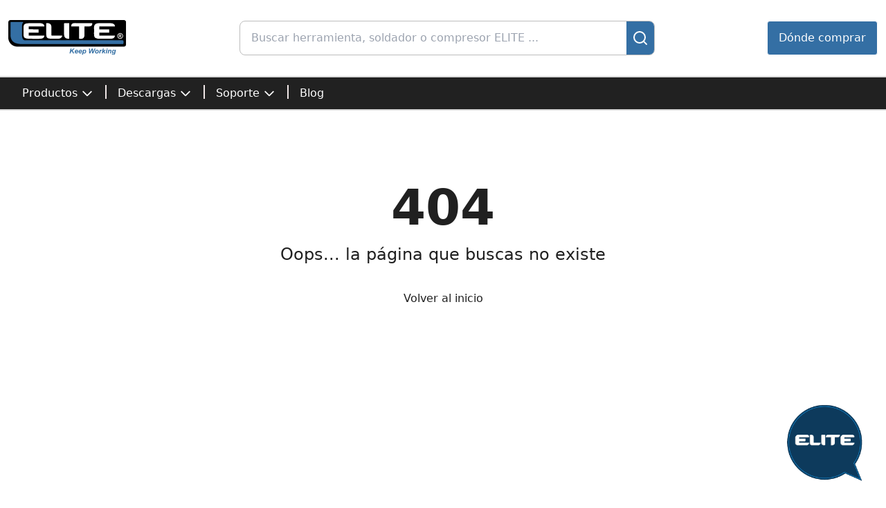

--- FILE ---
content_type: text/html; charset=utf-8
request_url: https://elitetools.co/modelos_manuales/random-orbital-sander/
body_size: 10061
content:
<!DOCTYPE html><html lang="es"><head><meta charSet="utf-8"/><meta name="viewport" content="width=device-width, initial-scale=1"/><title>Home - Elite Tools | Keep Working</title><meta property="og:title" content="Elite Tools"/><meta name="description" content="Compra herramientas eléctricas, equipos de soldadura, cámaras de soldar y plantas eléctricas en EliteTools. Calidad garantizada y envíos rápidos."/><meta name="keywords" content="herramientas elite, soldadura elite, cámaras de soldar, plantas eléctricas, EliteTools, herramientas profesionales"/><meta name="robots" content="index, follow"/><meta charSet="UTF-8"/><meta name="viewport" content="width=device-width, initial-scale=1"/><meta property="og:title" content="EliteTools | Herramientas y Equipos Profesionales"/><meta property="og:description" content="Encuentra las mejores herramientas eléctricas y equipos de soldadura en EliteTools. Calidad y precios competitivos."/><meta property="og:type" content="website"/><meta property="og:url" content="https://elitetools.co/"/><meta property="og:image" content="https://elitetools.co/assets/DESKTOP-BANNER-PRINCIPAL-ED6512-CKCmfWBh.jpg"/><link rel="stylesheet" href="/assets/root-BPazx1-m.css"/><link rel="preconnect" href="https://fonts.googleapis.com"/><link rel="preconnect" href="https://fonts.gstatic.com" crossorigin="anonymous"/><link rel="stylesheet" href="https://fonts.googleapis.com/css2?family=Inter:ital,opsz,wght@0,14..32,100..900;1,14..32,100..900&amp;display=swap"/><link rel="robots" content="index, follow"/><link rel="charset" href="UTF-8"/><link rel="viewport" content="width=device-width, initial-scale=1"/></head><body><div role="progressbar" aria-hidden="true" class="fixed inset-x-0 top-0 left-0 z-50 h-1 bg-[#346fa4] transition-all duration-500 ease-in-out opacity-0" style="width:0%;transition:width 0.5s ease-in-out, opacity 0.5s ease-in-out"></div><div data-is-root-theme="true" data-accent-color="indigo" data-gray-color="slate" data-has-background="true" data-panel-background="translucent" data-radius="medium" data-scaling="100%" class="radix-themes"><header class="w-full h-auto md:h-auto lg:h-[160px] bg-white flex flex-col justify-start md:justify-start lg:justify-center items-start md:items-start lg:items-center fixed top-0 left-0 bg-[#fff] z-30"><div class="container h-[80%] flex items-center justify-between p-3"><div class="flex items-center justify-start"><a data-discover="true" href="/"><img src="[data-uri]" alt="Logo ELITE herramientas profesionales" class="h-auto w-full"/></a></div><div class="flex items-center justify-center"><div class="relative w-full"><form class="w-full md:w-full lg:w-[600px] border rounded-[8px] overflow-hidden flex justify-between items-center px-4 py-3 border-gris relative bg-[#fff]"><input id="search" name="search" type="text" placeholder="Buscar herramienta, soldador o compresor ELITE ..." class="flex-1 outline-none font-normal text-[#000] h-auto" value=""/><button data-accent-color="" type="submit" class="rt-reset rt-BaseButton rt-r-size-2 rt-variant-solid rt-Button absolute h-full right-0 p-2 bg-[#346fa4] cursor-pointer"><svg xmlns="http://www.w3.org/2000/svg" width="24" height="24" viewBox="0 0 24 24" fill="none" stroke="currentColor" stroke-width="2" stroke-linecap="round" stroke-linejoin="round" class="lucide lucide-search text-[#fff]"><circle cx="11" cy="11" r="8"></circle><path d="m21 21-4.3-4.3"></path></svg></button></form></div></div><div class="flex items-center gap-3"><a class="border bg-[#346fa4] px-4 py-3 text-[16px] text-[#fff] font-medium rounded-[4px] cursor-pointer" data-discover="true" href="/donde-comprar">Dónde comprar</a></div></div><div class="bg-[#212121] w-full flex items-center justify-start border-y-[2px] border-[#DADADA] h-[60px]"><div class="container"><div class="flex items-center justify-start"><div class="flex space-x-4"><div data-headlessui-state=""><div class="relative"><button class="inline-flex items-center text-[#fff]" id="headlessui-menu-button-:Recd5:" type="button" aria-haspopup="menu" aria-expanded="false" data-headlessui-state=""><p class="text-[16px] font-medium">Productos</p><svg class="w-5 h-5 ml-1" fill="none" stroke="currentColor" viewBox="0 0 24 24" xmlns="http://www.w3.org/2000/svg"><path stroke-linecap="round" stroke-linejoin="round" stroke-width="2" d="M19 9l-7 7-7-7"></path></svg></button></div></div><div class="h-[20px] w-[2px] bg-[#efe6e6]"></div><div data-headlessui-state=""><div class="relative"><button class="inline-flex items-center text-[#fff]" id="headlessui-menu-button-:Resd5:" type="button" aria-haspopup="menu" aria-expanded="false" data-headlessui-state=""><p class="text-[16px] font-medium">Descargas</p><svg class="w-5 h-5 ml-1" fill="none" stroke="currentColor" viewBox="0 0 24 24" xmlns="http://www.w3.org/2000/svg"><path stroke-linecap="round" stroke-linejoin="round" stroke-width="2" d="M19 9l-7 7-7-7"></path></svg></button></div></div><div class="h-[20px] w-[2px] bg-[#efe6e6]"></div><div data-headlessui-state=""><div class="relative"><button class="inline-flex items-center text-[#fff]" id="headlessui-menu-button-:Rfcd5:" type="button" aria-haspopup="menu" aria-expanded="false" data-headlessui-state=""><p class="text-[16px] font-medium">Soporte</p><svg class="w-5 h-5 ml-1" fill="none" stroke="currentColor" viewBox="0 0 24 24" xmlns="http://www.w3.org/2000/svg"><path stroke-linecap="round" stroke-linejoin="round" stroke-width="2" d="M19 9l-7 7-7-7"></path></svg></button></div></div><div class="h-[20px] w-[2px] bg-[#efe6e6]"></div><a class="text-[#fff] text-[16px] font-medium" data-discover="true" href="/blog">Blog</a></div></div></div></div></header><div class="flex flex-col items-center justify-center h-screen bg-gray-100 text-gray-800"><h1 class="text-7xl font-bold mb-4">404</h1><p class="text-2xl mb-6">Oops... la página que buscas no existe</p><a href="/" class="px-6 py-3 bg-blue-600 text-white rounded-lg hover:bg-blue-700 transition">Volver al inicio</a></div><script>((STORAGE_KEY, restoreKey) => {
    if (!window.history.state || !window.history.state.key) {
      let key = Math.random().toString(32).slice(2);
      window.history.replaceState({
        key
      }, "");
    }
    try {
      let positions = JSON.parse(sessionStorage.getItem(STORAGE_KEY) || "{}");
      let storedY = positions[restoreKey || window.history.state.key];
      if (typeof storedY === "number") {
        window.scrollTo(0, storedY);
      }
    } catch (error) {
      console.error(error);
      sessionStorage.removeItem(STORAGE_KEY);
    }
  })("positions", null)</script><link rel="modulepreload" href="/assets/manifest-472137d5.js"/><link rel="modulepreload" href="/assets/entry.client-DOZ2ftA4.js"/><link rel="modulepreload" href="/assets/jsx-runtime-CVTInIH3.js"/><link rel="modulepreload" href="/assets/components-CSQzyF1D.js"/><link rel="modulepreload" href="/assets/index-CBbDsolu.js"/><link rel="modulepreload" href="/assets/formik.esm-DU2JiTOm.js"/><link rel="modulepreload" href="/assets/createLucideIcon-CmU3BWqu.js"/><link rel="modulepreload" href="/assets/button-CTgUTaPh.js"/><link rel="modulepreload" href="/assets/settings-D_1rpGXv.js"/><link rel="modulepreload" href="/assets/flex-DWeNJrwJ.js"/><link rel="modulepreload" href="/assets/index-D9K-b2E2.js"/><link rel="modulepreload" href="/assets/index-C4mm9-rL.js"/><link rel="modulepreload" href="/assets/index-BIaVBbLl.js"/><link rel="modulepreload" href="/assets/root-DDPDzlHN.js"/><link rel="modulepreload" href="/assets/404-CsWa3Ucl.js"/><script>window.__remixContext = {"basename":"/","future":{"v3_fetcherPersist":true,"v3_relativeSplatPath":true,"v3_throwAbortReason":true,"unstable_singleFetch":false,"unstable_lazyRouteDiscovery":false,"unstable_optimizeDeps":false},"isSpaMode":false,"state":{"loaderData":{"404":null,"root":{"token":"eyJhbGciOiJSUzI1NiIsInR5cCI6IkpXVCJ9.[base64].[base64]"}},"actionData":null,"errors":null}};__remixContext.p = function(v,e,p,x) {
  if (typeof e !== 'undefined') {
    x=new Error("Unexpected Server Error");
    x.stack=undefined;
    p=Promise.reject(x);
  } else {
    p=Promise.resolve(v);
  }
  return p;
};
__remixContext.n = function(i,k) {
  __remixContext.t = __remixContext.t || {};
  __remixContext.t[i] = __remixContext.t[i] || {};
  let p = new Promise((r, e) => {__remixContext.t[i][k] = {r:(v)=>{r(v);},e:(v)=>{e(v);}};});
setTimeout(() => {if(typeof p._error !== "undefined" || typeof p._data !== "undefined"){return;} __remixContext.t[i][k].e(new Error("Server timeout."))}, 5000);
  return p;
};
__remixContext.r = function(i,k,v,e,p,x) {
  p = __remixContext.t[i][k];
  if (typeof e !== 'undefined') {
    x=new Error("Unexpected Server Error");
    x.stack=undefined;
    p.e(x);
  } else {
    p.r(v);
  }
};Object.assign(__remixContext.state.loaderData["root"], {});</script><script type="module" async="">import "/assets/manifest-472137d5.js";
import * as route0 from "/assets/root-DDPDzlHN.js";
import * as route1 from "/assets/404-CsWa3Ucl.js";

window.__remixRouteModules = {"root":route0,"404":route1};

import("/assets/entry.client-DOZ2ftA4.js");</script><footer class="text-white w-full h-auto md:h-auto lg:h-[390px] py-5" style="background-color:#212121"><div class="container mx-auto mb-3"><div class="grid grid-cols-1 md:grid-cols-1 lg:grid-cols-5 gap-8"><div><img src="/assets/logo-elite-footer-CbyHFMZG.png" class="w-[70%] h-auto"/><p class="text-[#fff] text-[14px]">Toda la gama de herramientas ELITE® ha sido diseñada y desarrollada para ser el aliado profesional perfecto.</p></div><div><h3 class="text-xl text-[#fff] font-semibold mb-4 border-b pb-2">Productos</h3><ul class="flex flex-col items-start justify-start gap-2 pl-5"><li><a data-discover="true" href="/categoria/soldadura"><p class="text-[#fff]">Soldadores y caretas para soldar</p></a></li><li><a data-discover="true" href="/categoria/compresores"><p class="text-[#fff]">Compresores</p></a></li><li><a data-discover="true" href="/categoria/herramientas estacionarias"><p class="text-[#fff]">Herramientas estacionarias</p></a></li><li><a data-discover="true" href="/categoria/herramientas electricas"><p class="text-[#fff]">Herramientas eléctricas</p></a></li><li><a data-discover="true" href="/categoria/inalambricos"><p class="text-[#fff]">Herramientas inalámbricas</p></a></li><li><a data-discover="true" href="/categoria/automatismos"><p class="text-[#fff]">Automatismos</p></a></li><li><a data-discover="true" href="/categoria/accesorios"><p class="text-[#fff]">Accesorios</p></a></li><li><a data-discover="true" href="/categoria/limpieza"><p class="text-[#fff]">Limpieza</p></a></li><li><a data-discover="true" href="/categoria/generadores"><p class="text-[#fff]">Generadores</p></a></li></ul></div><div><h3 class="text-xl text-[#fff] font-semibold mb-4 border-b pb-2">Descarga</h3><ul class="flex flex-col items-start justify-start gap-2 pl-5"><li><a data-discover="true" href="/catalogo"><p class="text-[#fff]">Catálogos</p></a></li><li><a data-discover="true" href="/garantias"><p class="text-[#fff]">Garantías</p></a></li></ul></div><div><h3 class="text-xl text-[#fff] font-semibold mb-4 border-b pb-2">Soporte</h3><ul class="flex flex-col items-start justify-start gap-2 pl-5"><li><a data-discover="true" href="/politica-de-proteccion-de-datos"><p class="text-[#fff]">Política de protección de datos personales</p></a></li><li><a href="https://fixer.com.co" target="_blank"><p class="text-[#fff]">Centro de servicios FIXER</p></a></li></ul></div><div><h3 class="text-xl text-[#fff] font-semibold mb-4 border-b pb-2">Síguenos en nuestras redes</h3><ul class="flex items-start justify-start gap-5 pl-5"><li><a title="Facebook" class="text-[#fff]" href="https://www.facebook.com/EliteToolsOficial"><img src="/facebook-fill.svg" class="w-10 h-10 invert"/></a></li><li><a title="Youtube" class="text-[#fff]" href="https://www.youtube.com/channel/UCpNbHcrQtq0y-65eerNzz0w"><img src="/youtube-fill.svg" class="w-10 h-10 invert"/></a></li><li><a title="Instagram" class="text-[#fff]" href="https://www.instagram.com/elitetoolsoficial/"><img src="/instagram-fill.svg" class="w-10 h-10 invert"/></a></li></ul></div></div></div><div class="flex items-center justify-center bg-[#000] w-full h-[55px]"><p class="text-[12px] text-[#fff]">ELITE - 2024 © TODOS LOS DERECHOS RESERVADOS</p></div></footer></div><script defer src="https://static.cloudflareinsights.com/beacon.min.js/vcd15cbe7772f49c399c6a5babf22c1241717689176015" integrity="sha512-ZpsOmlRQV6y907TI0dKBHq9Md29nnaEIPlkf84rnaERnq6zvWvPUqr2ft8M1aS28oN72PdrCzSjY4U6VaAw1EQ==" data-cf-beacon='{"version":"2024.11.0","token":"c45c9118bfdd4234b4fc3f4ae834818d","r":1,"server_timing":{"name":{"cfCacheStatus":true,"cfEdge":true,"cfExtPri":true,"cfL4":true,"cfOrigin":true,"cfSpeedBrain":true},"location_startswith":null}}' crossorigin="anonymous"></script>
</body></html>

--- FILE ---
content_type: text/html; charset=UTF-8
request_url: https://widget02.wolkvox.com/chat/?prodId=d2ItdWp1ZXRhLjIyNjc=
body_size: 4848
content:

var urlOrigen = btoa(document.location.host);
var base_url_wolkvox = "https://widget02.wolkvox.com/chat/";
var oriChatwolkvox = "https://widget02.wolkvox.com/";
var operation = "bjg4K3p0VGhBRzhzMWVwdTg2cU0zUT09";
var sizeboton = "custom";
var sizechat = "l";
var fullscreen = "0";
var icoboton = "https://res.cloudinary.com/dc7bmt9zi/image/upload/v1765812075/BTN_ELITE_CHAT_aq9g0j.png";
var fondoboton = "1";
var idConfig = "NFdqRkxSK0J2UVpxUGVtSU1oSEFDdz09";
var txt1 = "";//datos enviados sin formulario al iniciar el widget
var txt2 = "";//datos enviados sin formulario al iniciar el widget
var txt3 = "";//datos enviados sin formulario al iniciar el widget
var txt4 = "";//datos enviados sin formulario al iniciar el widget
var txt5 = "";//datos enviados sin formulario al iniciar el widget
var txt6 = "";//datos enviados sin formulario al iniciar el widget
var context = "";
var height_mobile = "";
var title = document.title;
var titleFlasher = "";


var heightIniChatWolkvox = '';
var widthIniChatWolkvox = '';



switch (sizeboton) {
    case "l":
        heightIniChatWolkvox = '73px';
        widthIniChatWolkvox = '75px';
        break;
    case "m":
        heightIniChatWolkvox = '55px';
        widthIniChatWolkvox = '60px';
        break;
    case "s":
        heightIniChatWolkvox = '45px';
        widthIniChatWolkvox = '50px';
        break;
    case "custom":
        heightIniChatWolkvox = "140px";
        widthIniChatWolkvox = "140px";
        break;
}

var eventMethod = window.addEventListener ? "addEventListener" : "attachEvent";
var eventer = window[eventMethod];
var messageEvent = eventMethod == "attachEvent" ? "onmessage" : "message";
eventer(messageEvent, function (e) {
    try {
        if (e.data.indexOf('resize::') != -1) {
            var height = e.data.replace('resize::', '');
            height = height.split("||");
            document.getElementById('frameChatWolkvox').style.height = height[0].indexOf("%") != -1 ? height[0] : height[0] + 'px';
            document.getElementById('frameChatWolkvox').style.width = height[1].indexOf("%") != -1 ? height[1] : height[1] + 'px';
            document.getElementById('frameChatWolkvox').style.right = height[0].indexOf("%") != -1 ? "0%" : height[2] + ' !important';
            document.getElementById('frameChatWolkvox').style.bottom = height[3] + ' !important';
        }

        if (e.data.indexOf('start') != -1) {
            init();
        }

        if (e.data.indexOf('title') != -1) {
            var newTitle = e.data.replace('title', '');
            // document.title = newTitle != " " ? newTitle+title : title;
            clearInterval(titleFlasher);
            if (newTitle.startsWith('(') && newTitle.endsWith(') ')) {
                titleFlasher = setInterval(function () {
                    document.title = newTitle + " New Messages";
                    setTimeout(function () {
                        document.title = title;
                    }, 2000);
                }, 4000);
            }
            else {
                clearInterval(titleFlasher);
                document.title = title;
            }
        }
    }
    catch (excep) {

    }
}, false);

var urlFrame = base_url_wolkvox + 'iframe.php?prodId=' + operation;

var iframe = document.createElement('IFRAME');
iframe.setAttribute('id', 'frameChatWolkvox');
iframe.setAttribute('title', 'frameChatWolkvox');
iframe.setAttribute('name', 'frameChatWolkvox');
iframe.setAttribute('name', 'frameChatWolkvox');
iframe.setAttribute('allow', 'geolocation; microphone; camera; midi; encrypted-media;display-capture;');
iframe.setAttribute('allowtransparency', 'true');
iframe.setAttribute('draggable', 'true');
iframe.setAttribute('frameBorder', '0');
iframe.setAttribute('src', urlFrame);
iframe.setAttribute('style', 'height: ' + heightIniChatWolkvox + '!important ;width:' + widthIniChatWolkvox + '!important; position: fixed !important; right: 1% !important; bottom: 1% !important; z-index: 99999 !important; overflow: hidden !important;');
document.children[0].appendChild(iframe); /* create in page original */
/*document.children[0].children[1].appendChild(iframe);*/

function init() {
    var data = {
        "urlOrigen": urlOrigen,
        "sizeboton": sizeboton,
        "sizechat": "l",
        /*"sizechat": sizechat,*/
        "fullscreen": fullscreen,
        "idConfig": idConfig,
        "txt1": txt1,
        "txt2": txt2,
        "txt3": txt3,
        "txt4": txt4,
        "txt5": txt5,
        "txt6": txt6,
        "context": context,
        "height_mobile": height_mobile,
    };
    if (navigator.vendor != "") {
        document.frameChatWolkvox.postMessage(btoa(JSON.stringify(data)), "*");
    }
    else {
        window.frameChatWolkvox.postMessage(btoa(JSON.stringify(data)), "*");
    }
}

--- FILE ---
content_type: text/html; charset=UTF-8
request_url: https://widget02.wolkvox.com/chat/buildchat.php?prodId=bjg4K3p0VGhBRzhzMWVwdTg2cU0zUT09
body_size: 98751
content:
var dtdv = "[base64]";
var WolkvoxChatVars = JSON.parse(atob(dtdv));
var resultQuery = WolkvoxChatVars.data.ccv;
var showAudioButtons = false;
var hideDateTime = false;
var hideMessageBubble = false;
var hideHeader = false; // Nueva variable para controlar la visibilidad del header
var showCustomAttachButton = false; // Nueva variable para controlar la rotación del icono
var valWolk = false; // Nueva variable para controlar la visibilidad del icono
var imgUser = "";
var showMinimizeButton = false;
var showCloseButton = false;
var colorChat = "";
var fontColor = true;
var nameAgent = "";
var fontText = "";

// console.log({WolkvoxChatVars});
// console.log({WolkvoxChatVars});
var avatar_enabled = WolkvoxChatVars.data.gc.avatar_enabled;
// Make avatar_enabled globally accessible for clicktocall.js
// window.avatar_enabled = avatar_enabled;
// console.log({avatar_enabled});

var nameCustomer = "";
var imgAgent = "";

function convertToBoolean(value) {
  if (value === '0' || value === 0) return false;
  if (value === '1' || value === 1) return true;
  return value;
}

resultQuery = WolkvoxChatVars.data.ccv;
showAudioButtons = convertToBoolean(resultQuery.showAudioButtons);
hideDateTime = convertToBoolean(resultQuery.hideDateTime);
hideMessageBubble = convertToBoolean(resultQuery.hideMessageBubble);
hideHeader = convertToBoolean(resultQuery.hideHeader);
showCustomAttachButton = convertToBoolean(resultQuery.showCustomAttachButton);
valWolk = convertToBoolean(resultQuery.valWolk);
imgUser = resultQuery.imgUser
showMinimizeButton = convertToBoolean(resultQuery.showMinimizeButton);
showCloseButton = convertToBoolean(resultQuery.showCloseButton);
colorChat = resultQuery.colorChat;
fontColor = convertToBoolean(resultQuery.fontColor);
nameAgent = resultQuery.nameAgent;
fontText = resultQuery.fontText || '"Custom-Condensed"';
imgAgent = resultQuery.imgAgent;


try {
  
    var WolkvoxChatBuild = JSON.parse(atob(WolkvoxChat));
  
} catch (error) {
  console.error(error.message);
}


var sendMsgType = "1";

const getDeviceType = () => {
    const ua = navigator.userAgent;
    if (/(tablet|ipad|playbook|silk)|(android(?!.*mobi))/i.test(ua)) {
        return "tablet";
    }
    if (/Mobile|iP(hone|od|ad)|Android|BlackBerry|IEMobile|Kindle|Silk-Accelerated|(hpw|web)OS|Opera M(obi|ini)/.test(ua)) {
        return "mobile";
    }
    return "desktop";
};

if (WolkvoxChatVars.status == 'success') {

  var ccv = WolkvoxChatVars.data.ccv;
  var gc = WolkvoxChatVars.data.gc;
  var sd = WolkvoxChatVars.data.sd;
  var id_distri = sd.id;
  var base_url                = gc.base_url;
  var avatar                  = gc.avatar;
  var avatarBot               = gc.avatarBot;
  var idsessionNew            = gc.idsessionNew;
  var skill                   = gc.skill;
  var id_config               = gc.id_config;
  var cstmImageSize           = gc.cstmImageSize;
  var chatCircleImgWidthSend  = gc.chatCircleImgWidthSend;
  var chatCircleImgHeightSend = gc.chatCircleImgHeightSend;
  var languages               = JSON.parse(gc.languages);
  var country                 = gc.country;
  var user_ip                 = gc.user_ip;
  var urlOrigen               = /*(typeof WolkvoxChatBuild !== 'undefined' &&*/ WolkvoxChatBuild.urlOrigen/*) ?? ""*/;
  var idConfig                = /*(typeof WolkvoxChatBuild !== 'undefined' &&*/ WolkvoxChatBuild.idConfig/*) ?? ""*/;
  var transparent             = gc.transparent;
  var txt1                    = /*(typeof WolkvoxChatBuild !== 'undefined' &&*/ WolkvoxChatBuild.txt1/*) ?? ""*/;
  var txt2                    = /*(typeof WolkvoxChatBuild !== 'undefined' &&*/ WolkvoxChatBuild.txt2/*) ?? ""*/;
  var txt3                    = /*(typeof WolkvoxChatBuild !== 'undefined' &&*/ WolkvoxChatBuild.txt3/*) ?? ""*/;
  var txt4                    = /*(typeof WolkvoxChatBuild !== 'undefined' &&*/ WolkvoxChatBuild.txt4/*) ?? ""*/;
  var txt5                    = /*(typeof WolkvoxChatBuild !== 'undefined' &&*/ WolkvoxChatBuild.txt5/*) ?? ""*/;
  var txt6                    = /*(typeof WolkvoxChatBuild !== 'undefined' &&*/ WolkvoxChatBuild.txt6/*) ?? ""*/;
  var height_mobile           = /*(typeof WolkvoxChatBuild !== 'undefined' &&*/ WolkvoxChatBuild.height_mobile/*) ?? ""*/;
  var variableCss             = gc.variableCss;
  var labelBtns               = JSON.parse(gc.labelBtns);

  //clicktocall
  var active_audio    = ccv.active_audio;
  var active_chat     = ccv.active_chat;
  var active_callback = ccv.active_callback;
  var active_whatsapp = ccv.active_whatsapp;

  var active_video  = ccv.active_video;
  
  // Make active_audio and active_video globally accessible for clicktocall.js
  window.active_audio = active_audio;
  window.active_video = active_video;

  // var avatar_3d_source = gc.avatar_3d_source;
  // window.avatar_3d_source = avatar_3d_source;

  var id     = ccv.id;
  var id_b64 = ccv.id_b64;
  var widget = /*(typeof WolkvoxChatBuild !== 'undefined' && */ WolkvoxChatBuild.sizeboton /*) ?? ""*/;
  var full   = /*(typeof WolkvoxChatBuild !== 'undefined' && */ WolkvoxChatBuild.fullscreen /*) ?? ""*/;
  var size_chat = /*(typeof WolkvoxChatBuild !== 'undefined' && */ WolkvoxChatBuild.sizechat/*) ?? ""*/;
  var chat   =  full == 1 ? "full" : size_chat;


  var id_config = ccv.id_config;
  var id_chat_b64 = ccv.id_chat_b64;
  var sizeBtnWght = ccv.sizeBtnWght;
  var header = ccv.header;
  var colorPrincipal = ccv.colorPrincipal;
  var colortexto = ccv.colortexto;
  var logo = ccv.logo;
  var icoboton = ccv.icoboton;
  var sizeBoton = ccv.sizeBoton;
  var sizeChat = ccv.sizeChat;
  var skill = ccv.skill;
  var messageInput = ccv.messageInput;
  var desplegado = ccv.desplegado;
  var formulario_chat_ipdialbox = ccv.formulario_chat_ipdialbox;
  var habeas = ccv.habeas;
  var textHabeas = ccv.textHabeas;
  var linkHabeas = ccv.linkHabeas;
  var placeholder1 = ccv.placeholder1;
  var placeholder2 = ccv.placeholder2;
  var placeholder3 = ccv.placeholder3;
  var placeholder4 = ccv.placeholder4;
  var placeholder5 = ccv.placeholder5;
  var placeholder6 = ccv.placeholder6;
  var actplaceholder2 = ccv.actplaceholder2;
  var actplaceholder3 = ccv.actplaceholder3;
  var actplaceholder4 = ccv.actplaceholder4;
  var actplaceholder5 = ccv.actplaceholder5;
  var actplaceholder6 = ccv.actplaceholder6;
  var typeText5       = ccv.typeText5;
  var typeText5Label  = ccv.typeText5Label;
  var textLinkHabeas  = ccv.textLinkHabeas;
  var linkFondo = ccv.linkFondo;
  var transparent = ccv.transparent;
  var heightBot = '';
  var widthBot = '';
  var paddingBot = '';
  var heightChat = full == 1 ? '101%' :'100%';
  var widthChat = '100%';
  var heightLogs = '353px';
  var marginLin = '291px';
  var paddingTopInp = '4%';
  var paddingBotInp = '4%';
  var heightAvatar = '13%';
  var paddingGlobos = '10px 15px 10px 15px';
  var fontGlobos = '';
  var widthinpform = '';
  var heightform = '';
  var widthsubform = '';
  var heightsubform = '';
  var marginsubformtop = '';
  var fontsizelabelform = '';
  var margintoplabelform = '';
  var marginleftlinkform = '4%';
  var bottompositionlinkform = full == 1 ? '-1%' : '1.6%';
  var inputsFormsChat = '';
  var heigthText6 = '';
  var imgBtnwidth = '';
  var imgBtnheight = '';
  var imgBtnposition = '';
  var imgBtnright = '';
  var imgBtnbottom = '';
  var heightChatLogs = '';
  var bottomSubmit = '';      
  var timerWidget = ccv.timerWidget;
  var whatsappNum = ccv.whatsapp_num;

      switch(sizeBoton){
        case "l":
        imgBtnwidth = '';
        imgBtnheight = '';
        imgBtnposition = 'absolute';
        imgBtnright = '8px';
        imgBtnbottom = '8px';
        heightBot = '60px';
        widthBot = '60px';
        paddingBot = '18px';
        break;
        case "m":
        imgBtnwidth = '70px';
        imgBtnheight = '70px';
        imgBtnposition = 'absolute';
        imgBtnright = '5px';
        imgBtnbottom = '5px';
        heightBot = '45px';
        widthBot = '45px';
        paddingBot = '11px';
        break;
        case "s":
        imgBtnwidth = '30px';
        imgBtnheight = '30px';
        imgBtnposition = 'absolute';
        imgBtnright = '3px';
        imgBtnbottom = '3px';
        heightBot = '35px';
        widthBot = '35px';
        paddingBot = '6px';
        break;
      }

      if (formulario_chat_ipdialbox==='n')
      {
        var formulario_chat_ipdialboxH = "style=\"display:none;\"";
        var chatS = " ";
      }
      else if(formulario_chat_ipdialbox==='y')
      {
        formulario_chat_ipdialboxH = " ";
        chatS = "display:none; margin-bottom: 0.1em";
      }

      var chatCircleImgWidth   = ""; 
      var chatCircleImgHeight  = "";
      var chatCircleShadow     = "";
      var chatCircleBackground = "";
      var chatCircleHover      = "";
      if(transparent == 1){
        if (sizeBtnWght == "true"){
          chatCircleImgWidth   = gc.sizeImgBtnW;
          chatCircleImgHeight  = gc.sizeImgBtnH;
        }
        else
        {
          chatCircleImgWidth   = "120"; 
          chatCircleImgHeight  = "120";
        }

        chatCircleShadow     = "";
        chatCircleBackground = "";
        chatCircleHover = "";
      }else{
        chatCircleImgWidth   = "42"; 
        chatCircleImgHeight  = "42";
        chatCircleHover = "border: 0.1pt solid rgb("+colorPrincipal+");";
      }

      var mob = "n";
      if(getDeviceType() == "mobile")
      {
       mob = "y";
     }

     

     var asdf1234 = document.createElement('LINK');
     asdf1234.setAttribute('rel', 'stylesheet prefetch');
     asdf1234.setAttribute('href', 'css/styles.php?dt='+variableCss+'&dv='+mob);
     document.head.appendChild(asdf1234);

     setTimeout(function(){

      /*-------------------------CONTAINER CHAT-----------------------------*/
      var f = document.createElement("DIV");
      f.setAttribute("id", "container_chat");
      document.body.appendChild(f);
      /*-------------------------WIDGET-----------------------------*/
      if(full == 0)
      {
        var g = document.createElement("DIV");
        g.setAttribute("id", "chat-circle");

          // var h = document.createElement("DIV");
          // h.setAttribute("id", "chat-overlay");
          // g.appendChild(h);

          var i = document.createElement("I");
          i.setAttribute("class", "material-icons");
          if (icoboton.indexOf("//") != -1) {
            var iImg = document.createElement('IMG');
            iImg.setAttribute("id", "imgBtn");
            iImg.setAttribute("src", icoboton);

            // iImg.setAttribute("height", chatCircleImgHeight);
            // iImg.setAttribute("width", chatCircleImgWidth);
            i.appendChild(iImg);
          }else{
            iText = document.createTextNode(icoboton);
            i.appendChild(iText);
          }
          g.appendChild(i);

          f.appendChild(g);
        }
        /*------------------------CHAT BOX------------------------------*/
        var chatBackgroundConfig = {
            enabled: fontColor,
            color: colorChat
        };

        var j = document.createElement("DIV");
        j.setAttribute("class", "chat-box");
        j.setAttribute("id", "chat-box");
        j.setAttribute("style", "display:none;" + (chatBackgroundConfig.enabled ? ` background-color: ${chatBackgroundConfig.color};` : "")); 

        f.appendChild(j);

        /*------------------------POPUP CHAT DIV------------------------------*/
        var aI = document.createElement("DIV");
        aI.setAttribute("id", "popUpChatDiv_chat_micro");
        aI.setAttribute("class", "popup_chat_micro");

        j.appendChild(aI);

        /*------------------------POPUP SPAN FINALIZAR------------------------------*/
        var aJ = document.createElement("SPAN");
        aJ.setAttribute("class", "popuptext_chat_micro_finalizar p-3");
        aJ.setAttribute("id", "popUpChat_chat_micro_finalizar");

        var aK = document.createElement("DIV");
        aK.setAttribute("class", "popuptext_chat_micro_finalizar_text m-3");
        var aKText = document.createTextNode(languages.web_popUpChat_chat_micro_finalizar);
        aK.appendChild(aKText);
        aJ.appendChild(aK);

        var aL = document.createElement("BUTTON");
        aL.setAttribute("id", "finalizarChat");
        // aL.setAttribute("type", "submit");
        aL.setAttribute("class", "finalizar__chat my-2 mdc-button mdc-button--raised");
        aL.setAttribute("style", "border: solid #061A40;color: #ffffff;background-color: #061A40 !important;");
        var aLText = document.createTextNode(languages.web_finalizarChat);
        aL.appendChild(aLText);
        aJ.appendChild(aL);

        var aM = document.createElement("BUTTON");
        aM.setAttribute("id", "noFinalizarChat");
        aM.setAttribute("class", "finalizar__chat mdc-button mdc-button--raised");
        aM.setAttribute("style", "border: solid rgb(144, 144, 144);color: rgb(144, 144, 144);");
        var aMText = document.createTextNode(languages.web_noFinalizarChat);
        aM.appendChild(aMText);
        aJ.appendChild(aM);

        aI.appendChild(aJ);
        /*------------------------POPUP ALERT DIV------------------------------*/
        var aIAlert = document.createElement("DIV");
        aIAlert.setAttribute("id", "popUpChatDiv_chat_micro");
        aIAlert.setAttribute("class", "popup_chat_micro");
        aIAlert.setAttribute("style", "left: 10% !important;");

        j.appendChild(aIAlert);

        /*------------------------POPUP ALERT------------------------------*/
        var aJAlert = document.createElement("SPAN");
        aJAlert.setAttribute("class", "popuptext_chat_micro_finalizar");
        aJAlert.setAttribute("id", "popUpChat_chat_micro_alert");
        aJAlert.setAttribute("style", "padding-top: 20px;width: 250px !important;");

        var aKAlert = document.createElement("DIV");
        aKAlert.setAttribute("style", "margin-bottom: 10px");
        aKAlert.setAttribute("class", "popuptext_chat_micro_finalizar_text m-3");
        aKAlert.setAttribute("id", "popUpChat_chat_micro_alert_txt");
        aJAlert.appendChild(aKAlert);

        var aLAlert = document.createElement("BUTTON");
        aLAlert.setAttribute("id", "okAlertPopup");
        aLAlert.setAttribute("type", "submit");
        aLAlert.setAttribute("class", "finalizar__chat mdc-button mdc-button--raised");
        aLAlert.setAttribute("style", "border: solid #061A40;color: #ffffff;background-color: #061A40 !important;");
        var aLTextAlert = document.createTextNode("OK");
        aLAlert.appendChild(aLTextAlert);
        aJAlert.appendChild(aLAlert);

        aIAlert.appendChild(aJAlert);
        /*------------------------HEADER CHAT------------------------------*/
        var k = document.createElement("header");
        k.setAttribute("class", "chat-box-header row row-cols-3 w-auto pt-2 pb-2");
        k.setAttribute("style", `
            ${hideHeader ? 'visibility: hidden;' : 'visibility: visible;'}
            height: 42px; // Mantenemos la altura fija
        `);

        var divColHeader1 = document.createElement("DIV");
        divColHeader1.setAttribute("class", "col-2");

        var divColHeader2 = document.createElement("DIV");
        divColHeader2.setAttribute("class", "col-6 col-md-6 mt-2 pl-4 text-nowrap");
        // divColHeader2.setAttribute("class", "col-6 col-md-6 mt-2 pl-5 text-nowrap");
        divColHeader2.setAttribute("style", "font-size: 14px;");

        var divColHeader3 = document.createElement("DIV");
        divColHeader3.setAttribute("class", "col-4 col-md-4 mt-1");
        divColHeader3.setAttribute("id", "actionsHeader");
        if (logo != "" && header == "")
        {
          k.setAttribute("class", "chat-box-header row row-cols-3 w-auto pt-2 pb-2");
          var l = document.createElement("DIV"); // Cambiamos IMG por DIV
          l.setAttribute("style", "height: 28px; width: 80px;"); // Mantenemos las dimensiones
          divColHeader2.appendChild(l);
        }
        else if (logo == "" && header != "")
        {
          var spanTextHead = document.createElement("SPAN");
          spanTextHead.setAttribute("class", "align-middle");
          kText = document.createTextNode(" "+header+"");
          spanTextHead.appendChild(kText);
          divColHeader2.appendChild(spanTextHead);
        }
        else
        {
          if (logo != "")
          {
            var l = document.createElement("IMG");
            l.setAttribute("src", logo);
            l.setAttribute("height", "42");
            l.setAttribute("width", "42");
            l.setAttribute("class", "imgHeader");
            divColHeader1.appendChild(l);
          }

          var spanTextHead = document.createElement("SPAN");
          spanTextHead.setAttribute("class", "align-middle");
          kText = document.createTextNode(" "+header+"");
          spanTextHead.appendChild(kText);
          divColHeader2.appendChild(spanTextHead);
        }

        if(full == 0)
        {

          if(!showMinimizeButton){
            var o = document.createElement("SPAN");
            o.setAttribute("class", "chat-box-toggle");
            o.setAttribute("id", "minimizeChat");
            // o.setAttribute("style", "margin-right: 6px;");
            var p = document.createElement("I");
            p.setAttribute("class", "material-icons");
            pText = document.createTextNode("remove");
            p.appendChild(pText);
            o.appendChild(p);
            divColHeader3.appendChild(o);
          }
        }

            if(!showCloseButton) {
                var m = document.createElement("SPAN");
                m.setAttribute("class", "chat-box-close");
                m.setAttribute("id", "close");
                m.setAttribute("style", "display: none;");
                var n = document.createElement("I");
                n.setAttribute("class", "material-icons");
                nText = document.createTextNode("clear");
                n.appendChild(nText);
                m.appendChild(n);
                divColHeader3.appendChild(m);
            }

        k.appendChild(divColHeader1);
        k.appendChild(divColHeader2);
        k.appendChild(divColHeader3);
        j.appendChild(k);

        var session = gc.idsession;

        //jcp
        var xss_script = document.createElement('SCRIPT');
        xss_script.setAttribute('src', 'js/purify.min.js');
        document.head.appendChild(xss_script);
        //jcp

        var e = document.createElement('SCRIPT');
        e.setAttribute('src', 'php/js.php?a='+id_b64);
        document.head.appendChild(e);

        
        //clicktocall
        var clicktocall = document.createElement('SCRIPT');
        clicktocall.setAttribute('src', 'php/clicktocall.php?a='+id_b64+'&b='+id_chat_b64);
        document.head.appendChild(e);
        document.head.appendChild(clicktocall);

        
        //callback
        var clicktocall = document.createElement('SCRIPT');
        clicktocall.setAttribute('src', 'php/callback.php?a='+id_b64+'&b='+id_chat_b64);
        document.head.appendChild(e);
        document.head.appendChild(clicktocall);

        // Avatar
        if(avatar_enabled) {
          var avatar = document.createElement('SCRIPT');
          avatar.setAttribute('src', 'https://storage.googleapis.com/wvx-digital-widget-avatarresources-dev/wvx-virtual-avatar.umd.cjs');
          document.head.appendChild(avatar);
        }
        
        
        /*------------------------FORM------------------------------*/

        //clicktocall
        var padding_div_options = "17%";
        var cargarSipJs = "no";
        var div_options = document.createElement("div");
        div_options.setAttribute("id","container-options");
        div_options.setAttribute("class","container-options");
        div_options.setAttribute("name","container-options");
        if(full == 1)
        {
          div_options.setAttribute("style","display:none; text-align: center; padding-top: 6%; height: 100%;");
        }
        else
        {
          if (active_chat == "yes" && active_audio == "yes" && active_video == "yes" && active_callback == "yes") {

            padding_div_options = "17%";
            
          }

          if (active_chat == "yes" && active_audio == "yes" && active_video == "yes" && active_callback == "no") {

            padding_div_options = "27%";
            
          }


          div_options.setAttribute("style","display:none; text-align: center; padding-top: "+padding_div_options+"; height: 100%;");

        }

        /*button chat*/
        if(active_chat == "yes" && (active_audio == "yes" || active_video == "yes" || active_callback == "yes" || active_whatsapp == "yes" || active_whatsapp == "true"))
        {
          var txt_button_chat = document.createTextNode(labelBtns.chat != "Chat" ? labelBtns.chat : languages.web_chat);//scm
          var spanChat        = document.createElement("span");
          spanChat.setAttribute("class","mdc-button__label");
          spanChat.setAttribute("style","margin-right: 0px;margin-left: 5px; font-size: 12px;");
          spanChat.appendChild(txt_button_chat);

          var ichattext = document.createTextNode("chat");
          var ichat = document.createElement("i");
          ichat.setAttribute("class", "material-icons mdc-button__icon");
          ichat.setAttribute("aria-hidden", "true");
          ichat.setAttribute("style", "font-size:25px !important; margin-left: 0px !important; height: 25px !important;");
          ichat.appendChild(ichattext);


          var button_chat = document.createElement("button");
          button_chat.setAttribute("id", "start_chat_options");
          button_chat.setAttribute("class", "mdc-button mdc-button--raised mb-4");
          button_chat.setAttribute("style", "width: 90%;margin-bottom: 5%;height: 36PX; border: solid rgba("+colorPrincipal+"); background:white; color: rgba("+colorPrincipal+")");
          button_chat.appendChild(ichat);
          button_chat.appendChild(spanChat);

          var div_chat = document.createElement("div");
          div_chat.appendChild(button_chat);
          div_options.appendChild(div_chat);
        }

        /*button whatsapp*/
        if( (active_whatsapp == "yes" || active_whatsapp == "true") && whatsappNum!==false)
        {
          var txt_button_chat = document.createTextNode(labelBtns.whatsapp != "Whatsapp" ? labelBtns.whatsapp : "Whatsapp");
          var spanChat        = document.createElement("span");
          spanChat.setAttribute("class","mdc-button__label");
          spanChat.setAttribute("style","margin-right: 0px;margin-left: 5px; font-size: 12px;");
          spanChat.appendChild(txt_button_chat);

          var ichattext = document.createTextNode("");
          var ichat = document.createElement("i");
          ichat.setAttribute("class", "bi bi-whatsapp");
          ichat.setAttribute("aria-hidden", "true");
          ichat.setAttribute("style", "font-size:25px !important; margin-left: 0px !important; height: 25px !important;");
          ichat.appendChild(ichattext);


          var button_whatsapp = document.createElement("button");
          button_whatsapp.setAttribute("id", "start_chat_options");
          button_whatsapp.setAttribute("class", "mdc-button mdc-button--raised mb-4");
          button_whatsapp.setAttribute("onclick", "javascript:window.open('https://api.whatsapp.com/send?phone="+whatsappNum+"', '_blank');");
          button_whatsapp.setAttribute("style", "width: 90%;margin-bottom: 5%;height: 36PX; border: solid rgba("+colorPrincipal+"); background:white; color: rgba("+colorPrincipal+")");
          button_whatsapp.appendChild(ichat);
          button_whatsapp.appendChild(spanChat);

          var div_chat = document.createElement("div");
          div_chat.appendChild(button_whatsapp);
          div_options.appendChild(div_chat);
        }

        if(active_audio == "yes" || active_video == "yes"){



          cargarSipJs = "yes";

          //sipjs
          var videoLocalAlice = document.createElement("video");
          videoLocalAlice.setAttribute("id", "videoLocalAlice");
          videoLocalAlice.setAttribute("name", "videoLocalAlice");
          videoLocalAlice.setAttribute("autoplay", "autoplay");
          videoLocalAlice.setAttribute("loop", "");
          videoLocalAlice.setAttribute("playsinline", "playsinline");
          videoLocalAlice.setAttribute("muted", "");
          videoLocalAlice.setAttribute("oncanplay", "this.muted=true");
          videoLocalAlice.setAttribute("style", `opacity: 0;
                                  -webkit-transition-property: opacity;
                                  -webkit-transition-duration: 2s;
                                  position:absolute;
                                  height: 20%;
                                  width: 32%;
                                  left: 65%;
                                  top: 3%;
                                  z-index: 1000;`
                                 );

          var videoRemoteAlice = document.createElement("video");
          videoRemoteAlice.setAttribute("id", "videoRemoteAlice");
          videoRemoteAlice.setAttribute("name", "videoRemoteAlice");
          videoRemoteAlice.setAttribute("autoplay", "autoplay");
          videoRemoteAlice.setAttribute("loop", "");
          videoRemoteAlice.setAttribute("crossorigin", "");
          videoRemoteAlice.setAttribute("muted", "");
          videoRemoteAlice.setAttribute("oncanplay", "this.muted=true");
          videoRemoteAlice.setAttribute("onloadedmetadata", "javascript:document.getElementById('status').innerHTML = 'on agent';");
          videoRemoteAlice.setAttribute("playsinline", "playsinline");
          videoRemoteAlice.setAttribute("style", 
                                                 `opacity: 1;
                                                  background-color: #000000;
                                                  -webkit-transition-property: opacity;
                                                  -webkit-transition-duration: 2s;
                                                  position:absolute;
                                                  top: 0px;
                                                  left: 0px;
                                                  z-index: 999;
                                                  border-radius: 0px 0px 5px 5px;
                                                  width: 100%;
                                                  height: 92%;`);
          //end sipjs

          //sipjs botones
          
          var txtBtnConnectAlice = document.createTextNode("Connect");
          var btnConnectAlice = document.createElement("button");
          btnConnectAlice.setAttribute("id","connectAlice");
          btnConnectAlice.setAttribute("disabled","disabled");
          btnConnectAlice.appendChild(txtBtnConnectAlice);
          btnConnectAlice.setAttribute("style","position:absolute; top: 40%; left: 8%; z-index: 999; display:none");
          
          var txtBtnRegisterAlice = document.createTextNode("Register User");
          var btnRegisterAlice = document.createElement("button");
          btnRegisterAlice.setAttribute("id","registerAlice");
          btnRegisterAlice.setAttribute("disabled","disabled");
          btnRegisterAlice.appendChild(txtBtnRegisterAlice);
          btnRegisterAlice.setAttribute("style","position:absolute; top: 47%; left: 8%; z-index: 999; display:none");
          
          var txtBeginAlice = document.createTextNode("Initiate Video Session");
          var btnBeginAlice = document.createElement("button");
          btnBeginAlice.setAttribute("id","beginAlice");
          btnBeginAlice.setAttribute("disabled","disabled");
          btnBeginAlice.appendChild(txtBeginAlice);
          btnBeginAlice.setAttribute("style","position:absolute; top: 54%; left: 8%; z-index: 999; display:none");
          var txtBtnUnregisterAlice = document.createTextNode("Unregister");
          var btnUnregisterAlice = document.createElement("button");
          btnUnregisterAlice.setAttribute("id","unregisterAlice");
          btnUnregisterAlice.setAttribute("disabled","disabled");
          btnUnregisterAlice.setAttribute("style","display:");
          btnUnregisterAlice.appendChild(txtBtnUnregisterAlice);
          btnUnregisterAlice.setAttribute("style","position:absolute; top: 61%; left: 8%; z-index: 999; display:none");
          
          var txtBtnDisconnectAlice = document.createTextNode("Disconnect");
          var btnDisconnectAlice = document.createElement("button");
          btnDisconnectAlice.setAttribute("id","disconnectAlice");
          btnDisconnectAlice.setAttribute("disabled","disabled");
          btnDisconnectAlice.appendChild(txtBtnDisconnectAlice);
          btnDisconnectAlice.setAttribute("style","position:absolute; top: 68%; left: 8%; z-index: 999; display:none");
          
          //estado sipjs
          var txtstatus = document.createTextNode("NULL");
          var status = document.createElement("span");
          status.setAttribute("id",'status');
          status.setAttribute("style","display:none");
          status.appendChild(txtstatus);

          /* boton colgar */
          var icolgartext = document.createTextNode("call_end");
          var icolgar = document.createElement("I");
          icolgar.setAttribute("class", "material-icons");
          icolgar.appendChild(icolgartext);

          var btnColgar = document.createElement("button");
          btnColgar.setAttribute("type", "button");
          btnColgar.setAttribute("id", "endAlice");
          btnColgar.setAttribute("disabled", "disabled");
          btnColgar.setAttribute("class", "btn-material-colgar riple");
          btnColgar.setAttribute("style", 
                                 `opacity: 1;
                                  background-color: #;
                                  -webkit-transition-property: opacity;
                                  -webkit-transition-duration: 2s;
                                  position:absolute;
                                  top: 75%;
                                  left: 72%;
                                  z-index: 999;`
                                );
          btnColgar.appendChild(icolgar);
          /* end boton colgar */
          
          /* boton habilitar/deshabilitar camara */
          var icameratext = document.createTextNode("videocam");
          var icamera = document.createElement("I");
          icamera.setAttribute("class", "material-icons");
          icamera.appendChild(icameratext);

          var btnCamera = document.createElement("button");
          btnCamera.setAttribute("type", "button");
          btnCamera.setAttribute("id", "enableCamera");
          btnCamera.setAttribute("class", "btn-material-teclado riple");
          btnCamera.setAttribute("style", 
                                 `opacity: 1;
                                  background-color: #;
                                  -webkit-transition-property: opacity;
                                  -webkit-transition-duration: 2s;
                                  position:absolute;
                                  top: 75%;
                                  left: 52%;
                                  z-index: 999;`
                                );
          btnCamera.appendChild(icamera);
          /* end boton habilitar/deshabilitar camara */
          
          /* boton teclado */
          var itecladotext = document.createTextNode("dialpad");
          var iteclado = document.createElement("I");
          iteclado.setAttribute("class", "material-icons");
          iteclado.appendChild(itecladotext);
          var btnTeclado = document.createElement("button");
          btnTeclado.setAttribute("style", "visibility:;");
          btnTeclado.setAttribute("type", "button");
          btnTeclado.setAttribute("role", "a");
          btnTeclado.setAttribute("class", "btn-material-teclado riple");
          btnTeclado.setAttribute("id", "btnKeyPad");
          btnTeclado.setAttribute("onclick", "window.location.href = '#openModal'");
          btnTeclado.setAttribute("style", 
            `opacity: 1;
            background-color: #;
            -webkit-transition-property: opacity;
            -webkit-transition-duration: 2s;
            position:absolute;
            top: 75%;
            left: 12%;
            z-index: 999;`);
          btnTeclado.appendChild(iteclado);
          /* end boton teclado */

          /* boton compartir pantalla */
          var iScreenShareText = document.createTextNode("screen_share");
          var iScreenShare = document.createElement("I");
          iScreenShare.setAttribute("class", "material-icons");
          iScreenShare.appendChild(iScreenShareText);
          var btnScreenShare = document.createElement("button");
          btnScreenShare.setAttribute("style", "visibility:;");
          btnScreenShare.setAttribute("type", "button");
          btnScreenShare.setAttribute("role", "a");
          btnScreenShare.setAttribute("class", "btn-material-teclado riple btn-outline-secondary");
          btnScreenShare.setAttribute("id", "screenShare");
          btnScreenShare.setAttribute("style", 
            `opacity: 1;
            background-color: #;
            -webkit-transition-property: opacity;
            -webkit-transition-duration: 2s;
            position:absolute;
            top: 75%;
            left: 32%;
            z-index: 999;`);
          btnScreenShare.appendChild(iScreenShare);
          /* end boton compartir pantalla */
          
          var btnHold = document.createElement("input");
          btnHold.setAttribute("type" ,"checkbox");
          btnHold.setAttribute("id" ,"hold");
          btnHold.setAttribute("name" ,"hold");
          btnHold.setAttribute("style" ,"z-index: 1000000; transform: scale(1.5); display:none");
          
          //audio sipjs
          var audioSipJsRemote = document.createElement("audio");
          audioSipJsRemote.setAttribute("id", "remoteAudio");
          audioSipJsRemote.setAttribute("name", "remoteAudio");
          audioSipJsRemote.setAttribute("autoplay", "autoplay");
          audioSipJsRemote.setAttribute("preload", "auto");
          audioSipJsRemote.setAttribute("controls", "controls");
          audioSipJsRemote.setAttribute("playsinline", "playsinline");
          audioSipJsRemote.setAttribute("style","position:absolute; top: 50%; left: 8%; z-index: 999; display:none");
          
          //tonos
          var audio_dtmftone = document.createElement("audio");
          audio_dtmftone.setAttribute("id", "dtmfTone");
          audio_dtmftone.setAttribute("name", "dtmfTone");
          audio_dtmftone.setAttribute("src", "sounds/dtmf.wav");
          audio_dtmftone.setAttribute("style","display:none");
          
          var span_dtmftone = document.createElement("span");
          span_dtmftone.setAttribute("id", "dtmf");
          var div_dtmftone = document.createElement("div");
          div_dtmftone.setAttribute("class", "dtmf");
          div_dtmftone.setAttribute("style","display:none");
          div_dtmftone.appendChild( span_dtmftone );
            
          var divVideo = document.createElement("div");
          divVideo.setAttribute("id","divVideo");
          divVideo.setAttribute("style","height: 95%; position: relative;");
          divVideo.appendChild(status);
          divVideo.appendChild(videoRemoteAlice);
          divVideo.appendChild(videoLocalAlice);
          divVideo.appendChild(btnConnectAlice);
          divVideo.appendChild(btnRegisterAlice);
          divVideo.appendChild(btnBeginAlice);
          divVideo.appendChild(btnUnregisterAlice);
          divVideo.appendChild(btnDisconnectAlice);
          divVideo.appendChild(btnHold);
          divVideo.appendChild(audioSipJsRemote);
          divVideo.appendChild(audio_dtmftone);
          divVideo.appendChild(div_dtmftone);

          divVideo.appendChild(btnTeclado);
          divVideo.appendChild(btnScreenShare);
          divVideo.appendChild(btnCamera);
          divVideo.appendChild(btnColgar);

          var tdVideo = document.createElement("div");
          tdVideo.setAttribute("id","tdVideo");
          tdVideo.setAttribute("style","height: 52%;");
          tdVideo.setAttribute("onmouseover","mostrarBotones()");
          tdVideo.setAttribute("onmouseout","ocultarBotones()");
          tdVideo.appendChild(divVideo);


          //KEY PAD
          //123
          var txtnumber1 = document.createTextNode("1");
          var inputKeyPad1 = document.createElement("button");
          inputKeyPad1.setAttribute("type","button");
          inputKeyPad1.setAttribute("value","1");
          inputKeyPad1.setAttribute("class","keyPadDefault keypad");
          inputKeyPad1.appendChild( txtnumber1 );
          
          
          var txtnumber2 = document.createTextNode("2");
          var inputKeyPad2 = document.createElement("button");
          inputKeyPad2.setAttribute("type","button");
          inputKeyPad2.setAttribute("value","2");
          inputKeyPad2.setAttribute("class","keyPadDefault keypad");
          inputKeyPad2.appendChild( txtnumber2 );
          
          var txtnumber3 = document.createTextNode("3");
          var inputKeyPad3 = document.createElement("button");
          inputKeyPad3.setAttribute("type","button");
          inputKeyPad3.setAttribute("value","3");
          inputKeyPad3.setAttribute("class","keyPadDefault keypad");
          inputKeyPad3.appendChild( txtnumber3 );
          
          var td1KeyPad = document.createElement("td");
          td1KeyPad.appendChild(inputKeyPad1);
          td1KeyPad.appendChild(inputKeyPad2);
          td1KeyPad.appendChild(inputKeyPad3);

          var tr1KeyPad = document.createElement("tr");
          tr1KeyPad.appendChild(td1KeyPad);

          //456
          var txtnumber4 = document.createTextNode("4");
          var inputKeyPad4 = document.createElement("button");
          inputKeyPad4.setAttribute("type","button");
          inputKeyPad4.setAttribute("value","4");
          inputKeyPad4.setAttribute("class","keyPadDefault keypad");
          inputKeyPad4.appendChild( txtnumber4 );
          
          var txtnumber5 = document.createTextNode("5");
          var inputKeyPad5 = document.createElement("button");
          inputKeyPad5.setAttribute("type","button");
          inputKeyPad5.setAttribute("value","5");
          inputKeyPad5.setAttribute("class","keyPadDefault keypad");
          inputKeyPad5.appendChild( txtnumber5 );
           
          
          var txtnumber6 = document.createTextNode("6");
          var inputKeyPad6 = document.createElement("button");
          inputKeyPad6.setAttribute("type","button");
          inputKeyPad6.setAttribute("value","6");
          inputKeyPad6.setAttribute("class","keyPadDefault keypad");
          inputKeyPad6.appendChild( txtnumber6 );

          var td2KeyPad = document.createElement("td");
          td2KeyPad.appendChild(inputKeyPad4);
          td2KeyPad.appendChild(inputKeyPad5);
          td2KeyPad.appendChild(inputKeyPad6);

          var tr2KeyPad = document.createElement("tr");
          tr2KeyPad.appendChild(td2KeyPad);

          //789
          
          var txtnumber7 = document.createTextNode("7");
          var inputKeyPad7 = document.createElement("button");
          inputKeyPad7.setAttribute("type","button");
          inputKeyPad7.setAttribute("value","7");
          inputKeyPad7.setAttribute("class","keyPadDefault keypad");
          inputKeyPad7.appendChild( txtnumber7 );
          
          
          var txtnumber8 = document.createTextNode("8");
          var inputKeyPad8 = document.createElement("button");
          inputKeyPad8.setAttribute("type","button");
          inputKeyPad8.setAttribute("value","8");
          inputKeyPad8.setAttribute("class","keyPadDefault keypad");
          inputKeyPad8.appendChild( txtnumber8 );
          
          
          var txtnumber9 = document.createTextNode("9");
          var inputKeyPad9 = document.createElement("button");
          inputKeyPad9.setAttribute("type","button");
          inputKeyPad9.setAttribute("value","9");
          inputKeyPad9.setAttribute("class","keyPadDefault keypad");
          inputKeyPad9.appendChild( txtnumber9 );

          var td3KeyPad = document.createElement("td");
          td3KeyPad.appendChild(inputKeyPad7);
          td3KeyPad.appendChild(inputKeyPad8);
          td3KeyPad.appendChild(inputKeyPad9);

          var tr3KeyPad = document.createElement("tr");
          tr3KeyPad.appendChild(td3KeyPad);

          //*0#
          var txtnumber10 = document.createTextNode("*");
          var inputKeyPad10 = document.createElement("button");
          inputKeyPad10.setAttribute("type","button");
          inputKeyPad10.setAttribute("value","*");
          inputKeyPad10.setAttribute("class","keyPadDefault keypad");
          inputKeyPad10.appendChild( txtnumber10 );
          
          
          var txtnumber11 = document.createTextNode("0");
          var inputKeyPad11 = document.createElement("button");
          inputKeyPad11.setAttribute("type","button");
          inputKeyPad11.setAttribute("value","0");
          inputKeyPad11.setAttribute("class","keyPadDefault keypad");
          inputKeyPad11.appendChild( txtnumber11 );
          
          
          var txtnumber12 = document.createTextNode("#");
          var inputKeyPad12 = document.createElement("button");
          inputKeyPad12.setAttribute("type","button");
          inputKeyPad12.setAttribute("value","#");
          inputKeyPad12.setAttribute("class","keyPadDefault keypad");
          inputKeyPad12.appendChild( txtnumber12 );

          var td4KeyPad = document.createElement("td");
          td4KeyPad.appendChild(inputKeyPad10);
          td4KeyPad.appendChild(inputKeyPad11);
          td4KeyPad.appendChild(inputKeyPad12);

          var tr4KeyPad = document.createElement("tr");
          tr4KeyPad.appendChild(td4KeyPad);

          var inputKeyPad13 = document.createElement("a");
          inputKeyPad13.setAttribute("type","button");
          inputKeyPad13.setAttribute("value","close");
          inputKeyPad13.setAttribute("style","width: 100%");
          inputKeyPad13.setAttribute("href","#close");

          var td5KeyPad = document.createElement("td");
          td5KeyPad.setAttribute("colspan","3");
          td5KeyPad.appendChild(inputKeyPad13);

          var tr5KeyPad = document.createElement("tr");
          tr5KeyPad.appendChild(td5KeyPad);

          var tableKeyPad = document.createElement("table");
          tableKeyPad.setAttribute("class","keyPadTable");
          tableKeyPad.setAttribute("id","teclado");
          tableKeyPad.appendChild(tr1KeyPad);
          tableKeyPad.appendChild(tr2KeyPad);
          tableKeyPad.appendChild(tr3KeyPad);
          tableKeyPad.appendChild(tr4KeyPad);

          var divKeyPad = document.createElement("div");
          divKeyPad.setAttribute("id","divKeyPad");
          divKeyPad.setAttribute("style","left:0px; top:0px; width:250; height:240; display:none; margin-left: 14%;");
          divKeyPad.appendChild(tableKeyPad);
          //END KEY PAD

          //MODAL KEY PAD
          var textAModal = document.createTextNode("X");
          var aModal     = document.createElement("a");
          aModal.setAttribute("href","#close");
          aModal.setAttribute("title","close");
          aModal.setAttribute("class","close");
          aModal.appendChild(textAModal);

          var divModal0 = document.createElement("div");
          divModal0.appendChild(aModal);
          divModal0.appendChild(tableKeyPad);

          var divModal1 = document.createElement("div");
          divModal1.setAttribute("id","openModal");
          divModal1.setAttribute("class","modalDialog");
          divModal1.appendChild(divModal0);

          //divCallCtrl
          var divCallCtrl = document.createElement("div");
          divCallCtrl.setAttribute("id", "divCallCtrl");
          divCallCtrl.setAttribute("style", "width: 100%; display: none;");
          
          if(active_video == "yes" || active_audio  == "yes")
          {
            var divLoad1 =document.createElement("DIV");
            divLoad1.setAttribute("id", "divLoad1");
            divLoad1.setAttribute("style", `z-index: 1000;
                                            position: absolute;
                                            margin-top: 50%;
                                            color: white;
                                            background-color: ;
                                            width: 100%;`);
            var spanLoad1 = document.createElement("h5");
            spanLoad1.setAttribute("id","txtLoad1");
            divLoad1.appendChild(spanLoad1);
            // div_options.appendChild(divLoad);
            divCallCtrl.appendChild(divLoad1);
          }

          divCallCtrl.appendChild(tdVideo);

        }

        if(active_audio == "yes"){

          var txt_button_audio = document.createTextNode(labelBtns.call != "Llamada" ? labelBtns.call : languages.web_txt_button_audio);
          var spanAudio = document.createElement("span");
          spanAudio.setAttribute("class","mdc-button__label");
          spanAudio.setAttribute("style","margin-right: 0px;margin-left: 5px; font-size: 12px;");
          spanAudio.appendChild(txt_button_audio);

          var iaudiotext = document.createTextNode("phone");
          var iaudio = document.createElement("i");
          iaudio.setAttribute("name", "call");
          iaudio.setAttribute("class", "material-icons mdc-button__icon");
          iaudio.setAttribute("aria-hidden", "true");
          iaudio.setAttribute("style", "font-size:25px; margin-left: 0px; margin-left: 0px !important; height: 25px !important");
          iaudio.appendChild(iaudiotext);

          var button_audio = document.createElement("button");
          button_audio.setAttribute("id", "btn-audio");
          button_audio.setAttribute("name", "btn-audio");
          button_audio.setAttribute("class", "mdc-button mdc-button--raised mb-4");
          button_audio.setAttribute("style", "width: 90%;margin-bottom: 5%;height: 36PX; border: solid rgba("+colorPrincipal+"); background:white; color: rgba("+colorPrincipal+")");
          button_audio.appendChild(iaudio);
          button_audio.appendChild(spanAudio);

          var div_audio = document.createElement("div");
          div_audio.appendChild(button_audio);
          div_options.appendChild(div_audio);

        }

        if(active_video == "yes"){

          var txt_button_video = document.createTextNode(labelBtns.video != "Video Llamada" ? labelBtns.video : languages.web_txt_button_video);

          var spanVideo = document.createElement("span");
          spanVideo.setAttribute("class","mdc-button__label");
          spanVideo.setAttribute("style","margin-right: 0px;margin-left: 5px; font-size: 12px;");
          spanVideo.appendChild(txt_button_video);

          var ivideotext = document.createTextNode("videocam");
          var ivideo = document.createElement("i");
          ivideo.setAttribute("name", "videocam");
          ivideo.setAttribute("class", "material-icons mdc-button__icon");
          ivideo.setAttribute("aria-hidden", "true");
          ivideo.setAttribute("style", "font-size:25px; margin-left: 0px !important; height: 25px !important");
          ivideo.appendChild(ivideotext);

          var button_video = document.createElement("button");
          button_video.setAttribute("id", "btn-video");
          button_video.setAttribute("name", "btn-video");
          button_video.setAttribute("class", "mdc-button mdc-button--raised mb-4");
          button_video.setAttribute("style", "width: 90%;margin-bottom: 5%;height: 36PX; border: solid rgba("+colorPrincipal+"); background:white; color: rgba("+colorPrincipal+")");
          button_video.appendChild(ivideo);
          button_video.appendChild(spanVideo);

          var div_video = document.createElement("div");
          div_video.appendChild(button_video);
          div_options.appendChild(div_video);
        }

        //callback
        if ( active_callback == "yes" ) {
          var txt_button_callback = document.createTextNode(labelBtns.back != "Dejanos llamarte" ? labelBtns.back : languages.web_txt_button_back);
          var spancallback = document.createElement("span");
          spancallback.setAttribute("class","mdc-button__label");
          spancallback.setAttribute("style","margin-right: 0px;margin-left: 5px; font-size: 12px;");
          spancallback.appendChild(txt_button_callback);

          var icallbacktext = document.createTextNode("phone_callback");
          var icallback = document.createElement("i");
          icallback.setAttribute("name", "call");
          icallback.setAttribute("class", "material-icons mdc-button__icon");
          icallback.setAttribute("aria-hidden", "true");
          icallback.setAttribute("style", "font-size:25px; margin-left: 0px; margin-left: 0px !important; height: 25px !important");
          icallback.appendChild(icallbacktext);

          var button_callback = document.createElement("button");
          button_callback.setAttribute("id", "btn-callback");
          button_callback.setAttribute("name", "btn-callback");
          button_callback.setAttribute("class", "mdc-button mdc-button--raised mb-4");
          button_callback.setAttribute("style", "width: 90%;margin-bottom: 5%;height: 36PX; border: solid rgba("+colorPrincipal+"); background:white; color: rgba("+colorPrincipal+")");
          button_callback.appendChild(icallback);
          var txt_button_callback = document.createTextNode(labelBtns.back != "Dejanos llamarte" ? labelBtns.back : languages.web_txt_button_back);
          spancallback.textContent = '';
          spancallback.appendChild(txt_button_callback);
          button_callback.appendChild(spancallback);

          var div_callback = document.createElement("div");
          div_callback.appendChild(button_callback);
          div_options.appendChild(div_callback);
        }
        
        if(active_video == "yes" || active_audio  == "yes")
        {
          var divLoad =document.createElement("DIV");
          divLoad.setAttribute("id", "divLoad");
          divLoad.setAttribute("style", "display:none; position: absolute;top: 9.5%;background: #6b6a6a70;padding: 70% 45% 63%;height: 90.5%;");
          var divSpin = document.createElement("DIV");
          divSpin.setAttribute("class", "load");
          divLoad.appendChild(divSpin);
          div_options.appendChild(divLoad);
        }

        j.appendChild(div_options);

        if(cargarSipJs == "yes"){

          //video
          j.appendChild(divCallCtrl);
          j.appendChild(divKeyPad);
          j.appendChild(divModal1);
        }

        //end

         var divContainerChat = document.createElement('DIV');
        divContainerChat.setAttribute("class", "container")
        divContainerChat.setAttribute("id", "containerChatForm")
        if (txt1 != "" && txt2 != "" && txt3 != "")
        {
        divContainerChat.setAttribute("style", "display: none");
        }
        j.appendChild(divContainerChat);

        var divRowMsgInviteChat = document.createElement('DIV');
        divRowMsgInviteChat.setAttribute("class", "row")


        var colRowMsgInviteChat1 = document.createElement('DIV');
        colRowMsgInviteChat1.setAttribute("class", "col-1")
        divRowMsgInviteChat.appendChild(colRowMsgInviteChat1);

        var colRowMsgInviteChat2 = document.createElement('DIV');
        colRowMsgInviteChat2.setAttribute("class", "col-10")
        divRowMsgInviteChat.appendChild(colRowMsgInviteChat2);

        var colRowMsgInviteChat3 = document.createElement('DIV');
        colRowMsgInviteChat3.setAttribute("class", "col-1")
        divRowMsgInviteChat.appendChild(colRowMsgInviteChat3);



        var spanDivRowMsgInviteChat = document.createElement("P");
        spanDivRowMsgInviteChat.setAttribute("class", "text-center pt-3");
        spanDivRowMsgInviteChat.setAttribute("style", "color: rgba(0, 0, 0, 0.6) !important;letter-spacing: 0.0025em;");
        // var spanDivRowMsgInviteChatContent = document.createTextNode("Por favor completa la siguiente información para ser atendido");
        var spanDivRowMsgInviteChatContent = document.createTextNode(languages.web_invite_data);
        spanDivRowMsgInviteChat.appendChild(spanDivRowMsgInviteChatContent);
        colRowMsgInviteChat2.appendChild(spanDivRowMsgInviteChat);
        divContainerChat.appendChild(divRowMsgInviteChat);

        var divRowFormChat = document.createElement('DIV');
        divRowFormChat.setAttribute("class", "row mb-3")
        divContainerChat.appendChild(divRowFormChat);

        /*------------------------IDSESSION------------------------------*/
        var z = document.createElement("INPUT");
        z.setAttribute("id", "idsession");
        z.setAttribute("type", "hidden");
        z.setAttribute("name", "idsession");
        z.setAttribute("value", idsessionNew);
        divRowFormChat.appendChild(z);
        /*------------------------IDCLIENTE------------------------------*/
        var aA = document.createElement("INPUT");
        aA.setAttribute("id", "idcliente");
        aA.setAttribute("type", "hidden");
        aA.setAttribute("name", "idcliente");
        aA.setAttribute("value", id_distri);
        divRowFormChat.appendChild(aA);
        /*------------------------SKILL------------------------------*/
        var aZ = document.createElement("INPUT");
        aZ.setAttribute("id", "skill");
        aZ.setAttribute("type", "hidden");
        aZ.setAttribute("name", "skill");
        aZ.setAttribute("value", skill);
        divRowFormChat.appendChild(aZ);

        var aY = document.createElement('DIV');
        aY.setAttribute("id", "inputsFormChat")
        divRowFormChat.appendChild(aY);

        var labelInputMdcChat = document.createElement("label");
        labelInputMdcChat.setAttribute("class", "mdc-text-field mdc-text-field--outlined");
        labelInputMdcChat.setAttribute("data-mdc-auto-init", "MDCTextField");
        var spanInputMdcChat1 = document.createElement("span");
        spanInputMdcChat1.setAttribute("class", "mdc-notched-outline");
        var spanInputMdcChat2 = document.createElement("span");
        spanInputMdcChat2.setAttribute("class", "mdc-notched-outline__leading");
        var spanInputMdcChat3 = document.createElement("span");
        spanInputMdcChat3.setAttribute("class", "mdc-notched-outline__notch textNombre_w");
        var spanInputMdcChat4 = document.createElement("span");
        spanInputMdcChat4.setAttribute("class", "mdc-floating-label");
        spanInputMdcChat4.setAttribute("id", "textNombre");
        var spanInputMdcChat4Content = document.createTextNode((placeholder1 != "*Nombre:" && placeholder1 != "*Name:" && placeholder1 != "*Name:") ? languages.web_text1 : languages.web_text1);
        spanInputMdcChat4.appendChild(spanInputMdcChat4Content);
        var spanInputMdcChat5 = document.createElement("span");
        spanInputMdcChat5.setAttribute("class", "mdc-notched-outline__trailing");
        spanInputMdcChat1.appendChild(spanInputMdcChat2);
        spanInputMdcChat1.appendChild(spanInputMdcChat3);
        spanInputMdcChat1.appendChild(spanInputMdcChat5);
        spanInputMdcChat3.appendChild(spanInputMdcChat4);
        labelInputMdcChat.appendChild(spanInputMdcChat1);
        var r = document.createElement("INPUT");
        r.setAttribute("id", "text1");
        r.setAttribute("type", "text");
        r.setAttribute("name", "text1");
        r.setAttribute("maxlength", "99");
        r.setAttribute("class", "mdc-text-field__input");
        r.setAttribute("aria-labelledby", "textNombre");
        r.setAttribute("required", "true");
        r.setAttribute("autocomplete", "name");
        r.setAttribute("placeholder", placeholder1 ?? '');
        labelInputMdcChat.appendChild(r);
        aY.appendChild(labelInputMdcChat);


        var labelInputMdcChat2 = document.createElement("label");
        
        if($("#idcliente").val()=="bytKTndweHRURVlET2QzZlFYRVZuczN1anlyOFFlZ1Z5dVowdlgvRTZUVT0="){
          labelInputMdcChat2.setAttribute("hidden","true");
        }

        labelInputMdcChat2.setAttribute("class", "mdc-text-field mdc-text-field--outlined");
        labelInputMdcChat2.setAttribute("id", "test");
        labelInputMdcChat2.setAttribute("data-mdc-auto-init", "MDCTextField");
        var spanInputMdcChat1_2 = document.createElement("span");
        spanInputMdcChat1_2.setAttribute("class", "mdc-notched-outline");
        var spanInputMdcChat2_2 = document.createElement("span");
        spanInputMdcChat2_2.setAttribute("class", "mdc-notched-outline__leading");
        var spanInputMdcChat3_2 = document.createElement("span");
        spanInputMdcChat3_2.setAttribute("class", "mdc-notched-outline__notch textPhone_w");
        var spanInputMdcChat4_2 = document.createElement("span");
        spanInputMdcChat4_2.setAttribute("class", "mdc-floating-label");
        spanInputMdcChat4_2.setAttribute("id", "textPhone");
        var spanInputMdcChat4_2Content = document.createTextNode(placeholder2 != "*Teléfono:" ? languages.web_text2 : languages.web_text2);
        spanInputMdcChat4_2.appendChild(spanInputMdcChat4_2Content);
        var spanInputMdcChat5_2 = document.createElement("span");
        spanInputMdcChat5_2.setAttribute("class", "mdc-notched-outline__trailing");
        spanInputMdcChat1_2.appendChild(spanInputMdcChat2_2);
        spanInputMdcChat1_2.appendChild(spanInputMdcChat3_2);
        spanInputMdcChat1_2.appendChild(spanInputMdcChat5_2);
        spanInputMdcChat3_2.appendChild(spanInputMdcChat4_2);
        labelInputMdcChat2.appendChild(spanInputMdcChat1_2);

        var s = document.createElement("INPUT");
        if($("#idcliente").val()=="bytKTndweHRURVlET2QzZlFYRVZuczN1anlyOFFlZ1Z5dVowdlgvRTZUVT0="){
          s.setAttribute("value", "1234567");// value default
        }

        s.setAttribute("id", "text2");
        s.setAttribute("type", "tel");
        s.setAttribute("name", "text2");
        s.setAttribute("required", "true");
        s.setAttribute("class", "mdc-text-field__input");
        s.setAttribute("aria-labelledby", "textPhone");
        s.setAttribute("style", "font-size: 13px !important");
        s.setAttribute("autocomplete", "tel");
        s.setAttribute("placeholder", placeholder2 ?? '');
        labelInputMdcChat2.appendChild(s);
        aY.appendChild(labelInputMdcChat2);

        var labelInputMdcChat3 = document.createElement("label");
        labelInputMdcChat3.setAttribute("class", "mdc-text-field mdc-text-field--outlined");
        labelInputMdcChat3.setAttribute("data-mdc-auto-init", "MDCTextField");
        var spanInputMdcChat1_3 = document.createElement("span");
        spanInputMdcChat1_3.setAttribute("class", "mdc-notched-outline");
        var spanInputMdcChat2_3 = document.createElement("span");
        spanInputMdcChat2_3.setAttribute("class", "mdc-notched-outline__leading");
        var spanInputMdcChat3_3 = document.createElement("span");
        spanInputMdcChat3_3.setAttribute("class", "mdc-notched-outline__notch textEmail_w");
        var spanInputMdcChat4_3 = document.createElement("span");
        spanInputMdcChat4_3.setAttribute("class", "mdc-floating-label");
        spanInputMdcChat4_3.setAttribute("id", "textEmail");
        var spanInputMdcChat4_3Content = document.createTextNode(placeholder3 != "*Email:" ? languages.web_text3 : languages.web_text3);
        spanInputMdcChat4_3.appendChild(spanInputMdcChat4_3Content);
        var spanInputMdcChat5_3 = document.createElement("span");
        spanInputMdcChat5_3.setAttribute("class", "mdc-notched-outline__trailing");
        spanInputMdcChat1_3.appendChild(spanInputMdcChat2_3);
        spanInputMdcChat1_3.appendChild(spanInputMdcChat3_3);
        spanInputMdcChat1_3.appendChild(spanInputMdcChat5_3);
        spanInputMdcChat3_3.appendChild(spanInputMdcChat4_3);
        labelInputMdcChat3.appendChild(spanInputMdcChat1_3);
        var t = document.createElement("INPUT");
        t.setAttribute("id", "text3");
        t.setAttribute("type", "email");
        t.setAttribute("name", "text3");
        t.setAttribute("class", "mdc-text-field__input");
        t.setAttribute("aria-labelledby", "textEmail");
        t.setAttribute("required", "true");
        t.setAttribute("autocomplete", "email");
        t.setAttribute("placeholder", placeholder3 ?? '');
        labelInputMdcChat3.appendChild(t);
        aY.appendChild(labelInputMdcChat3);

        if(actplaceholder4 == 1){
          var labelInputMdcChat4 = document.createElement("label");
          labelInputMdcChat4.setAttribute("class", "mdc-text-field mdc-text-field--outlined");
          labelInputMdcChat4.setAttribute("data-mdc-auto-init", "MDCTextField");
          var spanInputMdcChat1_4 = document.createElement("span");
          spanInputMdcChat1_4.setAttribute("class", "mdc-notched-outline");
          var spanInputMdcChat2_4 = document.createElement("span");
          spanInputMdcChat2_4.setAttribute("class", "mdc-notched-outline__leading");
          var spanInputMdcChat3_4 = document.createElement("span");
          spanInputMdcChat3_4.setAttribute("class", "mdc-notched-outline__notch textIdentification_w");
          var spanInputMdcChat4_4 = document.createElement("span");
          spanInputMdcChat4_4.setAttribute("class", "mdc-floating-label");
          spanInputMdcChat4_4.setAttribute("id", "textIdentification");
          var spanInputMdcChat4_4Content = document.createTextNode(placeholder4 != "*identificación:" ? languages.web_text4 : languages.web_text4);
          spanInputMdcChat4_4.appendChild(spanInputMdcChat4_4Content);
          var spanInputMdcChat5_4 = document.createElement("span");
          spanInputMdcChat5_4.setAttribute("class", "mdc-notched-outline__trailing");
          spanInputMdcChat1_4.appendChild(spanInputMdcChat2_4);
          spanInputMdcChat1_4.appendChild(spanInputMdcChat3_4);
          spanInputMdcChat1_4.appendChild(spanInputMdcChat5_4);
          spanInputMdcChat3_4.appendChild(spanInputMdcChat4_4);
          labelInputMdcChat4.appendChild(spanInputMdcChat1_4);
          var u = document.createElement("INPUT");
          u.setAttribute("id", "text4");
          u.setAttribute("type", "text");
          u.setAttribute("name", "text4");
          u.setAttribute("class", "mdc-text-field__input");
          u.setAttribute("aria-labelledby", "textIdentification");
          u.setAttribute("required", "");
          u.setAttribute("placeholder", placeholder4 ?? '');
          labelInputMdcChat4.appendChild(u);
          aY.appendChild(labelInputMdcChat4);
        }

        if(actplaceholder5 == 1){
          if(typeText5 == 1)
          {

            var labelInputMdcChat5 = document.createElement("label");
            labelInputMdcChat5.setAttribute("class", "mdc-text-field mdc-text-field--outlined");
            labelInputMdcChat5.setAttribute("data-mdc-auto-init", "MDCTextField");
            var spanInputMdcChat1_5 = document.createElement("span");
            spanInputMdcChat1_5.setAttribute("class", "mdc-notched-outline");
            var spanInputMdcChat2_5 = document.createElement("span");
            spanInputMdcChat2_5.setAttribute("class", "mdc-notched-outline__leading");
            var spanInputMdcChat3_5 = document.createElement("span");
            spanInputMdcChat3_5.setAttribute("class", "mdc-notched-outline__notch extraField_w");
            var spanInputMdcChat4_5 = document.createElement("span");
            spanInputMdcChat4_5.setAttribute("class", "mdc-floating-label");
            spanInputMdcChat4_5.setAttribute("id", "extraField");
            var spanInputMdcChat4_5Content = document.createTextNode(typeText5Label != "" ? typeText5Label : languages.web_labelList);
            spanInputMdcChat4_5.appendChild(spanInputMdcChat4_5Content);
            var spanInputMdcChat5_5 = document.createElement("span");
            spanInputMdcChat5_5.setAttribute("class", "mdc-notched-outline__trailing");
            spanInputMdcChat1_5.appendChild(spanInputMdcChat2_5);
            spanInputMdcChat1_5.appendChild(spanInputMdcChat3_5);
            spanInputMdcChat1_5.appendChild(spanInputMdcChat5_5);
            spanInputMdcChat3_5.appendChild(spanInputMdcChat4_5);
            labelInputMdcChat5.appendChild(spanInputMdcChat1_5);

            var values = placeholder5.split(",");
            var v = document.createElement("SELECT");
            v.setAttribute("id", "text5");
            v.setAttribute("name", "text5");
            v.setAttribute("class", "mdc-text-field__input");
            v.setAttribute("aria-labelledby", "extraField");
            var optSelectTxt5 = document.createElement("OPTION")
            optSelectTxt5.setAttribute("hidden", "");
            optSelectTxt5.setAttribute("selected", "");
            var textoptSelectTxt5 = document.createTextNode("");
            optSelectTxt5.appendChild(textoptSelectTxt5);
            v.appendChild(optSelectTxt5);
            values.forEach((valuesList) => {
              var optSelectTxt5 = document.createElement("OPTION")
              optSelectTxt5.setAttribute("value", valuesList);
              var textoptSelectTxt5 = document.createTextNode(valuesList);
              optSelectTxt5.appendChild(textoptSelectTxt5);
              v.appendChild(optSelectTxt5);
            }) 
            labelInputMdcChat5.appendChild(v);
            aY.appendChild(labelInputMdcChat5);
          }
          else
          {

            var labelInputMdcChat5 = document.createElement("label");
            labelInputMdcChat5.setAttribute("class", "mdc-text-field mdc-text-field--outlined");
            labelInputMdcChat5.setAttribute("data-mdc-auto-init", "MDCTextField");
            var spanInputMdcChat1_5 = document.createElement("span");
            spanInputMdcChat1_5.setAttribute("class", "mdc-notched-outline");
            var spanInputMdcChat2_5 = document.createElement("span");
            spanInputMdcChat2_5.setAttribute("class", "mdc-notched-outline__leading");
            var spanInputMdcChat3_5 = document.createElement("span");
            spanInputMdcChat3_5.setAttribute("class", "mdc-notched-outline__notch extraField_two_w");
            var spanInputMdcChat4_5 = document.createElement("span");
            spanInputMdcChat4_5.setAttribute("class", "mdc-floating-label");
            spanInputMdcChat4_5.setAttribute("id", "extraField");
            var spanInputMdcChat4_5Content = document.createTextNode(placeholder5);
            spanInputMdcChat4_5.appendChild(spanInputMdcChat4_5Content);
            var spanInputMdcChat5_5 = document.createElement("span");
            spanInputMdcChat5_5.setAttribute("class", "mdc-notched-outline__trailing");
            spanInputMdcChat1_5.appendChild(spanInputMdcChat2_5);
            spanInputMdcChat1_5.appendChild(spanInputMdcChat3_5);
            spanInputMdcChat1_5.appendChild(spanInputMdcChat5_5);
            spanInputMdcChat3_5.appendChild(spanInputMdcChat4_5);
            labelInputMdcChat5.appendChild(spanInputMdcChat1_5);

            var v = document.createElement("INPUT");
            v.setAttribute("id", "text5");
            v.setAttribute("type", "text");
            v.setAttribute("name", "text5");
            v.setAttribute("required", "");
            v.setAttribute("class", "mdc-text-field__input");
            v.setAttribute("aria-labelledby", "extraField");
            labelInputMdcChat5.appendChild(v);
            aY.appendChild(labelInputMdcChat5);
          }
        }

		if(actplaceholder6 == 1){
			var labelInputMdcChat6 = document.createElement("label");
			labelInputMdcChat6.setAttribute("class", "mdc-text-field mdc-text-field--outlined mdc-text-field--textarea");
			labelInputMdcChat6.setAttribute("data-mdc-auto-init", "MDCTextField");
			var spanInputMdcChat1_6 = document.createElement("span");
			spanInputMdcChat1_6.setAttribute("class", "mdc-notched-outline");
			var spanInputMdcChat2_6 = document.createElement("span");
			spanInputMdcChat2_6.setAttribute("class", "mdc-notched-outline__leading");
			var spanInputMdcChat3_6 = document.createElement("span");
			spanInputMdcChat3_6.setAttribute("class", "mdc-notched-outline__notch");
			var spanInputMdcChat4_6 = document.createElement("span");
			spanInputMdcChat4_6.setAttribute("class", "mdc-floating-label");
			spanInputMdcChat4_6.setAttribute("id", "textComment");
			var spanInputMdcChat4_6Content = document.createTextNode((placeholder6 != "Pregunta" && placeholder6 != "Question") && placeholder6 != "" ? placeholder6 : languages.web_text6);
			spanInputMdcChat4_6.appendChild(spanInputMdcChat4_6Content);
			var spanInputMdcChat5_6 = document.createElement("span");
			spanInputMdcChat5_6.setAttribute("class", "mdc-notched-outline__trailing");
			spanInputMdcChat1_6.appendChild(spanInputMdcChat2_6);
			spanInputMdcChat1_6.appendChild(spanInputMdcChat3_6);
			spanInputMdcChat1_6.appendChild(spanInputMdcChat5_6);
			spanInputMdcChat3_6.appendChild(spanInputMdcChat4_6);
			labelInputMdcChat6.appendChild(spanInputMdcChat1_6);

			var w = document.createElement("TEXTAREA");
			w.setAttribute("id", "text6");
			w.setAttribute("name", "text6");
			w.setAttribute("class", "mdc-text-field__input");
			w.setAttribute("aria-labelledby", "textComment");
			w.setAttribute("maxlength", "240");
			w.setAttribute("placeholder", languages.web_text6);
			if(placeholder6==='' || placeholder6===' '){
			  labelInputMdcChat6.setAttribute("style", "display:none");
			  w.setAttribute("style", "display:none");
			  w.removeAttribute("required");
			}
			labelInputMdcChat6.appendChild(w);
			aY.appendChild(labelInputMdcChat6);
		}


        // if(localStorage.$("#text6").val() == null) {
        //   document.getElementById("text6").click();
        // }

          /* --------------------------REMEMBER ME-----------------------*///scm
    
          var divRowRememberme = document.createElement('DIV');
          divRowRememberme.setAttribute("class", "row mb-1");
          divContainerChat.appendChild(divRowRememberme);
          var colRowRememberme1 = document.createElement('DIV');
          colRowRememberme1.setAttribute("class", "col-1")
          divRowRememberme.appendChild(colRowRememberme1);

          var colRowRememberme2 = document.createElement('DIV');
          colRowRememberme2.setAttribute("class", "col-10")
          colRowRememberme2.setAttribute("style"," margin-top:-2px;")
          divRowRememberme.appendChild(colRowRememberme2);

          var rm = document.createElement("INPUT");
          rm.setAttribute("id", "rememberme");
          rm.setAttribute("type", "checkbox");
          rm.setAttribute("name", "rememberme");
          colRowRememberme1.appendChild(rm);

          var rM = document.createElement("LABEL");
          rM.setAttribute("for", "Recordarme");
          rM.setAttribute("style", "margin-left: 0%;color: rgba(0, 0, 0, 0.38);");

          var rMText = document.createTextNode(languages.dash_congigs_label_rememberme);
          rM.appendChild(rMText);
          colRowRememberme2.appendChild(rM);

          /*------------------------HABEAS------------------------------*/

          var divRowHabeasChat = document.createElement('DIV');
          divRowHabeasChat.setAttribute("class", "row mb-1");
          divContainerChat.appendChild(divRowHabeasChat);
          if(habeas == "y"){

            var colRowHabeasChat1 = document.createElement('DIV');
            colRowHabeasChat1.setAttribute("class", "col-1")
            divRowHabeasChat.appendChild(colRowHabeasChat1);

            var colRowHabeasChat2 = document.createElement('DIV');
            colRowHabeasChat2.setAttribute("class", "col-10")
            divRowHabeasChat.appendChild(colRowHabeasChat2);

            var aC = document.createElement("INPUT");
            aC.setAttribute("id", "habeasData");
            aC.setAttribute("type", "checkbox");
            aC.setAttribute("name", "habeasdata");
            aC.setAttribute("required", "");
            colRowHabeasChat1.appendChild(aC);

            var aB = document.createElement("LABEL");
            aB.setAttribute("for", "habeasData");
            aB.setAttribute("style", "margin-left: 1%;color: rgba(0, 0, 0, 0.38);");

            var aBText = document.createTextNode(textHabeas);
            aB.appendChild(aBText);
            colRowHabeasChat2.appendChild(aB);

            var aD = document.createElement("A");
            aD.setAttribute("id", "linkhabeas");  
            aD.setAttribute("target", "_blank");
            aD.setAttribute("style", "margin-left: 1%; text-decoration:none");
            aD.setAttribute("href", ""+linkHabeas+"");
            var aDText = document.createTextNode(textLinkHabeas);
            aD.appendChild(aDText);
            aB.appendChild(aD);
          }

        /*------------------------BTN SEND------------------------------*/
          var divRowBtnSendChat = document.createElement('DIV');
          divRowBtnSendChat.setAttribute("class", "row")
          divContainerChat.appendChild(divRowBtnSendChat);

          var colRowBtnSendChat1 = document.createElement('DIV');
          colRowBtnSendChat1.setAttribute("class", "col-1")
          divRowBtnSendChat.appendChild(colRowBtnSendChat1);

          var colRowBtnSendChat2 = document.createElement('DIV');
          colRowBtnSendChat2.setAttribute("class", "col-12");
          divRowBtnSendChat.appendChild(colRowBtnSendChat2);

          // var spanTextBtnSendChatContent = document.createTextNode("enviar");
          var spanTextBtnSendChatContent = document.createTextNode(languages.web_btn_send_form);
          var spanTextBtnSendChat        = document.createElement("span");
          spanTextBtnSendChat.setAttribute("class","mdc-button__label");
          spanTextBtnSendChat.appendChild(spanTextBtnSendChatContent);

          var btnSendFormChat = document.createElement("button");
          btnSendFormChat.setAttribute("id", "enviar_form_chat");
          btnSendFormChat.setAttribute("class", "mdc-button mdc-button--raised");
          btnSendFormChat.setAttribute("style", "width: 100%; bottom:10%");
          btnSendFormChat.appendChild(spanTextBtnSendChat);

          colRowBtnSendChat2.appendChild(btnSendFormChat);

          /*------------------------- CONTAINER CHAT LOGS -------------------------*/

          var divContainerChatLogs = document.createElement('DIV');
          divContainerChatLogs.setAttribute("class", "container")
          divContainerChatLogs.setAttribute("id", "containerChatLogs")
          divContainerChatLogs.setAttribute("style", "display:none;")
          j.appendChild(divContainerChatLogs);

          /*------------------------------ CHAT LOGS ------------------------------*/

          var rowChatlogs = document.createElement("ROW");
          rowChatlogs.setAttribute("class", "row h-76 justify-content-md-center");
          divContainerChatLogs.appendChild(rowChatlogs);

          var divChatLogs = document.createElement("DIV");
          divChatLogs.setAttribute("id", "chat-logs");
          divChatLogs.setAttribute("class", "chat-logs h-100 w-100 px-2 py-3 overflow-auto chat-logs-body");
          divChatLogs.setAttribute("style", hideMessageBubble ? 
            "z-index:0;" : 
            "display: inline-grid; z-index:0;");
          rowChatlogs.appendChild(divChatLogs);

          /*------------------------ALERT ESCRIBIENDO------------------------------*/
          var aO = document.createElement("SPAN");
          aO.setAttribute("id", "alerta");
          aO.setAttribute("style", "display:none");
          rowChatlogs.appendChild(aO);

          var rowInputsChatLogs = document.createElement("ROW");
          rowInputsChatLogs.setAttribute("class", "row justify-content-md-center align-items-center");
          rowInputsChatLogs.setAttribute("style", "height: 40px !important;");
          divContainerChatLogs.appendChild(rowInputsChatLogs);

           

          var divInputsChatLogs1 = document.createElement("DIV");
          divInputsChatLogs1.setAttribute("class", "col-1")
          divInputsChatLogs1.setAttribute("style", `
              display: flex;
              ${hideMessageBubble ? `
                  position: relative; 
                  min-width: 50px; 
                  max-width: 60px; 
                  flex-shrink: 0;
                  align-items: center;
                  justify-content: center;
              ` : ''}
          `)

          var labelAttach = document.createElement("LABEL");
          labelAttach.setAttribute("class", "custom-file-upload");
          labelAttach.setAttribute("id", "custom-file-upload");
          labelAttach.setAttribute("style", `
              color: black; 
              ${hideMessageBubble ? `
              position: absolute;
              left: 50%;
              top: 50%;
              transform: translate(-50%, -50%);
              cursor: pointer;
              width: 40px;
              height: 40px;
              display: flex;
              align-items: center;
              justify-content: center;
              
              ${showCustomAttachButton ? 'transform: translate(-50%, -50%) rotate(32deg);' : ''}
              ` : ''}
          `);

          if(showCustomAttachButton) {
              // Aquí pon el icono que quieres cuando showCustomAttachButton es true
              var labelAttachIco = document.createElement("IMG"); // Cambiamos a IMG en lugar de I
              labelAttachIco.setAttribute("src", "/chat/img/tabler-icon-paperclip.svg");
              labelAttachIco.setAttribute("style", "width: 24px; height: 24px; transform: rotate(-27deg);"); // Mantenemos un tamaño similar al icono original
              labelAttach.appendChild(labelAttachIco);
          } else {
              // Mantiene el icono original de "image"
              var labelAttachIco = document.createElement("I");
              labelAttachIco.setAttribute("class", "material-icons");
              var labelAttachIcoText = document.createTextNode("image");
              labelAttachIco.appendChild(labelAttachIcoText);
              labelAttach.appendChild(labelAttachIco);
          }

          var inputAttachInputsChatLogs = document.createElement("INPUT");
          inputAttachInputsChatLogs.setAttribute("id","chat_input_attach");
          inputAttachInputsChatLogs.setAttribute("type","file");
          inputAttachInputsChatLogs.setAttribute("accept", ".jpg,.jpeg,.png,.pdf,.csv,.doc,.docx,.xls,.xlsx");
          labelAttach.appendChild(inputAttachInputsChatLogs);
          divInputsChatLogs1.appendChild(labelAttach);

          if(full != 1){
            divInputsChatLogs1.setAttribute("class", "col-2 pl-2 mr-1")
          }
          var divContainerChatAudio = document.createElement("DIV");
          divContainerChatAudio.setAttribute("class", "container-record-audio pl-0")
          divInputsChatLogs1.appendChild(divContainerChatAudio);

          if(!showAudioButtons) {
              // Botón de grabar
              var btnRecordAudio = document.createElement("BUTTON");
              btnRecordAudio.setAttribute("id", "record-submit");
              btnRecordAudio.setAttribute("class", "record-submit");
              btnRecordAudio.setAttribute("style", "color: black;"); // Agregar esta línea
              var aV1 = document.createElement("I");
              aV1.setAttribute("class", "material-icons");
              aV1.setAttribute("style", "color: black;"); // También agregar al ícono
              var aV1Text = document.createTextNode("mic");
              aV1.appendChild(aV1Text);
              btnRecordAudio.appendChild(aV1);
              divContainerChatAudio.appendChild(btnRecordAudio);

              // Botón de detener/enviar
              var btnStopAudio = document.createElement("BUTTON");
              btnStopAudio.setAttribute("id", "stop-record-submit");
              btnStopAudio.setAttribute("class", "stop-record-submit");
              var aV2 = document.createElement("I");
              
              aV2.setAttribute("class", "material-icons");
              var aV2Text = document.createTextNode("send");
              aV2.appendChild(aV2Text);
              btnStopAudio.appendChild(aV2);
              divContainerChatAudio.appendChild(btnStopAudio);
          }

          var loadingRecord = document.createElement("div");
          loadingRecord.setAttribute("id", "loading-record");
          loadingRecord.setAttribute("class", "loading-record spinner-border spinner-border-sm ml-2 mb-0 p-0");
          loadingRecord.setAttribute("role", "status");
          var aV4 = document.createElement("span");
          aV4.className = 'sr-only';
          aV4.textContent = 'Loading...';
          divContainerChatAudio.appendChild(loadingRecord);

          var divInputsChatLogs3 = document.createElement("DIV");
          divInputsChatLogs3.setAttribute("class", "div-wave-audio col pl-0 pr-0")
          divInputsChatLogs3.setAttribute("id", "divWaveAudio")
          var canvasWaveAudio = document.createElement("canvas");
          canvasWaveAudio.setAttribute("id", "canvasWave")
          canvasWaveAudio.setAttribute("class", "canvas-record-audio")
          

          var btnCancelAudio = document.createElement("BUTTON");
          btnCancelAudio.setAttribute("id", "cancel-record-submit");
          btnCancelAudio.setAttribute("class", "cancel-record-submit");
          var aV3 = document.createElement("I");
          aV3.setAttribute("class", "material-icons");
          var aV3Text = document.createTextNode("delete");
          aV3.appendChild(aV3Text);
          btnCancelAudio.appendChild(aV3);

          var divTimerRecord = document.createElement("DIV");
          divTimerRecord.setAttribute("class", "div-timer-record")
          divTimerRecord.setAttribute("id", "div-timer-record")

          divInputsChatLogs3.appendChild(btnCancelAudio);
          divInputsChatLogs3.appendChild(divTimerRecord);
          divInputsChatLogs3.appendChild(canvasWaveAudio);

          var lineContainer = document.createElement("DIV");
          lineContainer.setAttribute("class", "line-container1")
          divInputsChatLogs3.appendChild(lineContainer);

          var verticalLine = document.createElement("DIV");
          verticalLine.setAttribute("class", "vertical-line1")
          var dot1 = document.createElement("DIV");
          dot1.setAttribute("class", "dot1")
          var dot2 = document.createElement("DIV");
          dot2.setAttribute("class", "dot2")

          lineContainer.appendChild(verticalLine);
          lineContainer.appendChild(dot1);
          lineContainer.appendChild(dot2);
          
          
          rowInputsChatLogs.appendChild(divInputsChatLogs3);


          var divInputsChatLogs2 = document.createElement("DIV");
          divInputsChatLogs2.setAttribute("class", "col pl-0 ml-3")
          divInputsChatLogs2.setAttribute("id", "divInputChat")
          var formInputsChatLogs = document.createElement("FORM");
          formInputsChatLogs.setAttribute("id", "inputchatview");
          divInputsChatLogs2.appendChild(formInputsChatLogs);

          var inputTextInputsChatLogs = document.createElement("INPUT");
          inputTextInputsChatLogs.setAttribute("type","text");
          inputTextInputsChatLogs.setAttribute("id", "chat-input");
          inputTextInputsChatLogs.setAttribute("class", "h-100 pl-3");
          inputTextInputsChatLogs.setAttribute("name", "msg");
          inputTextInputsChatLogs.setAttribute("autocomplete", "off");

          if(showAudioButtons) {
            inputTextInputsChatLogs.setAttribute("style", `
                width: calc(100% - 10px);
                max-width: 100%;
                min-width: 200px;
                margin-left: -21px !important;
                height: 145%!important;
                font-size: clamp(12px, 2.5vw, 14px);
                padding: clamp(6px, 1.5vw, 12px);
                border-radius: 8px;
                position: relative !important;
                z-index: 2 !important;
                left: 0 !important;
                transform: translateX(0) !important;
                outline: none;
                transition: border-color 0.2s ease;
                font-weight: bold;
                box-sizing: border-box;
                font-family: Custom-Condensed !important;
                color: black;
                
                /* Media queries para diferentes tamaños */
                @media (max-width: 768px) {
                    width: calc(100% - 5px);
                    margin-left: -15px !important;
                    font-size: 12px;
                    padding: 6px 8px;
                }
                
                @media (max-width: 480px) {
                    width: calc(100% - 2px);
                    margin-left: -10px !important;
                    font-size: 11px;
                    padding: 5px 6px;
                }
            `);

            // Agregar estilo específico para el placeholder
            const style = document.createElement('style');
            style.textContent = `
                #chat-input::placeholder {
                    font-weight: normal !important;
                }
            `;
            document.head.appendChild(style);
          } else {
              // Se mantiene el tamaño original/por defecto
              inputTextInputsChatLogs.setAttribute("style", "width: 100%;");
          }

          // Agregamos los estilos para el focus
          inputTextInputsChatLogs.addEventListener('focus', function() {
              this.style.border = '2px solid #007bff'; // Borde azul cuando está en foco
          });

          // Restauramos el borde original cuando pierde el foco
          inputTextInputsChatLogs.addEventListener('blur', function() {
              this.style.border = '1px solid #ccc'; // Borde normal cuando no está en foco
          });

          inputTextInputsChatLogs.setAttribute("placeholder", messageInput != "Escribe tu mensaje..." && messageInput != "" ? messageInput : languages.web_messageInput);
          formInputsChatLogs.appendChild(inputTextInputsChatLogs);
          var btnSumitInputChatLogs = document.createElement("BUTTON");
          btnSumitInputChatLogs.setAttribute("id", "chat-submit");
          btnSumitInputChatLogs.setAttribute("class", "chat-submit");
          btnSumitInputChatLogs.addEventListener("click", sendMsg, false);
          if(hideMessageBubble){
            btnSumitInputChatLogs.setAttribute("style", `
              position: absolute;
              right: -10px !important;
              top: 15%;
              transform: translateY(-235%);
              z-index: 10;
              border: none;
              background: transparent;
              padding: 5px;
              ${showCustomAttachButton ? 'transform: rotate(-44deg) translateY(-50%); display: inline-block; margin-top: 14px; width: 20px;' : ''}
            `);
          }else{
            btnSumitInputChatLogs.setAttribute("style", `
              color: black; 
              
            `);
          }

          var aV = document.createElement("IMG"); // Cambiamos a IMG en lugar de I
          aV.setAttribute("src", "/chat/img/Send.svg");
          aV.setAttribute("style", `
              width: 24px; 
              height: 24px; 
              margin-left: ${hideMessageBubble ? '-28px' : '-4px'};
              color: black;
              margin-top: ${hideMessageBubble ? '-16px' : '0px'};
              transform: rotate(48deg); // Rotamos el icono 90 grados a la derecha
              display: block; // Aseguramos que la rotación funcione correctamente
          `);
          btnSumitInputChatLogs.appendChild(aV);
          formInputsChatLogs.appendChild(btnSumitInputChatLogs);

          rowInputsChatLogs.appendChild(divInputsChatLogs1);
          rowInputsChatLogs.appendChild(divInputsChatLogs2);

          
        /*------------------------LINK WOLKVOX FOOTER------------------------------*/
        var divRowLinkWolkvoxChat = document.createElement('FOOTER');
        divRowLinkWolkvoxChat.setAttribute("class", "footer text-center mt-auto  fixed-bottom");
        
        j.appendChild(divRowLinkWolkvoxChat);

        var containerFooterChat = document.createElement('CONTAINER');
        containerFooterChat.setAttribute("class", "col-1")
        divRowLinkWolkvoxChat.appendChild(containerFooterChat);

        var aE = document.createElement("A");
        aE.setAttribute("target", "_blank");
        aE.setAttribute("href", "https://www.wolkvox.com");
        aE.setAttribute("style", "text-decoration: none;");
        if(!valWolk){
          var imgLinkWolvox = document.createElement("IMG");
          imgLinkWolvox.setAttribute("src", "https://widget01.wolkvox.com/chat/img/powered.svg");
          aE.appendChild(imgLinkWolvox);
        }
        // containerFooterChat.appendChild(aE);
        containerFooterChat.appendChild(imgLinkWolvox);
      },500)

        function sendMsg(){

    

          if (sendMsgType==2 ) {


            $msg = $("#chat-input").val();
            $msg = $msg.replace(/(<([^>]+)>)/ig,"");
            $idsession = $("#idsession").val();

            // Validar que el mensaje no esté vacío (después de trim)
            if($msg.trim() !== ""){

              $operation = $("#idcliente").val();
              $.ajax({
                url: "querys/enviar.php",
                data: {msg : $msg, idsession: $idsession, operation: $operation},
                type: "POST",
                dataType: "json"
              });

            }

          }else if (sendMsgType==1 ) {


            $msg = $("#chat-input").val();
            
            // Validar que el mensaje no esté vacío (después de trim)
            if($msg.trim() === ''){
              return false;
            }
            
            $idcliente = typeof $idcliente !== "undefined" ? $idcliente.replace(" ","") : $("#idcliente").val();
            $skill = $skill.replace(" ","");


            chatbotmsg($text1,$text2,$text3,$text4,$text5,$text6,$idsession,$idcliente,$skill,$msg);

          }
        }
        setTimeout(function(){

                  /*------------------------STYLE------------------------------*/
        var aX = document.createElement("STYLE");

          var aX70 = document.createTextNode(":root {--mdc-theme-primary: rgba("+colorPrincipal+");--mdc-theme-secondary: #feeae6;--mdc-theme-on-primary: rgba("+colortexto+");--mdc-theme-on-secondary: #fff;}");
        aX.appendChild(aX70);

        //end clicktocall

        document.body.appendChild(aX);
        /*------------------------END STYLE------------------------------*/
        if(full == 1)
        {
          setTimeout(function(){
            heightFrameChat = '100%';
            widthFrameChat  = '100%';
            iframeResize(heightFrameChat,widthFrameChat);
            document.getElementById("chat-box").style.display = ""
          },350);
        }
        else
        {
          setTimeout(function(){
/*            desplegado = txt1 != "" ? 0 : desplegado == 0 ? 0 : 1 ;*/
            if (desplegado == 1) {
              switch(chat){
                case "l":
                heightFrameChat = '543';
                widthFrameChat  = '288';
                break;
                case "m":
                heightFrameChat = '455';
                widthFrameChat  = '288';
                break;
                case "s":
                heightFrameChat = '400';
                widthFrameChat  = '288';
                break;
              }

              if(mob == "y")
              {
                heightFrameChat = '100%';
                widthFrameChat  = '100%';
              }
              iframeResize(heightFrameChat,widthFrameChat);
              $("#chat-circle").toggle('scale');
              $(".chat-box").toggle('scale');
            }
             
          }, 350);
        }
        if (desplegado==0) {          
          if (timerWidget !== "0" && timerWidget !== "not activated") {
            setTimeout(function(){            
                  switch(chat){
                    case "l":
                    heightFrameChat = '543';
                    widthFrameChat  = '288';
                    break;
                    case "m":
                    heightFrameChat = '455';
                    widthFrameChat  = '288';
                    break;
                    case "s":
                    heightFrameChat = '400';
                    widthFrameChat  = '288';
                    break;
                  }
    
                  if(mob == "y")
                  {
                    heightFrameChat = '100%';
                    widthFrameChat  = '100%';
                  }
                  cargarPais(true);
                  iframeResize(heightFrameChat,widthFrameChat);
                  $("#chat-circle").toggle('scale');
                  $(".chat-box").toggle('scale');
                
                  
              }, timerWidget * 1000);            
          }
        }

  },500);


  // Avatar will be initialized only when "Call answered" event occurs in clicktocall.js
  // console.log({avatar_enabled, active_video, active_audio});
  if(avatar_enabled && active_video == "no" && active_audio == "yes"){
    console.log("%c avatar_enabled - will be shown on Call answered", "background-color: black; color: white; font-size: 16px; padding: 5px;");
  }else{
    console.log("%c avatar_enabled is false", "background-color: black; color: white; font-size: 16px; padding: 5px;");
  }



}else{

}


--- FILE ---
content_type: text/css;;charset=UTF-8
request_url: https://widget02.wolkvox.com/chat/css/styles.php?dt=eyJjb2RpZ29jb2xvciI6IjI4LCA5MywgMTcxIiwiY29sb3J0ZXh0byI6IjI1NSwgMjU1LCAyNTUiLCJmdWxsc2NyZWVuIjoiMCIsInNpemVib3RvbiI6ImwiLCJzaXplY2hhdCI6ImwiLCJzaXplQnRuV2dodCI6IjAiLCJmb25kb2JvdG9uIjoiMSIsInNpemVJbWdCdG5XIjoxMjAsInNpemVJbWdCdG5IIjoxMjAsImxpbmtGb25kbyI6IiJ9&dv=n
body_size: 27000
content:


@font-face {
	font-family: "Custom-Condensed";
	src: url("../fonts/Custom-Regular.woff2") format("woff2");
	font-weight: normal;
	font-style: normal;
	font-display: swap;
}

@font-face {
	font-family: "Custom-Condensed";
	src: url("../fonts/Custom-Bold.woff2") format("woff2");
	font-weight: bold;
	font-style: normal;
	font-display: swap;
}


:root {
  --codigocolor:             28, 93, 171;
  --colortexto:              255, 255, 255;
  --colorsend:               28, 93, 171;
  --textColor:               28, 93, 171;
  --chatCircleImgWidth:      120;
  --chatCircleImgHeight:     120;
  --chatCircleBackground:    ;
  --chatCircleShadow:        ;
  --chatCircleHover:         ;
  --heightHead:              70px;
  --paddingHead:             17px;
  --textureBack:            rgb(28, 93, 171);
  --bottompositionlinkform: 1.6%;
  --marginleftlinkform:     4%;
  --heightform:             83%;
  --inputsFormsChat:        70%;
  --heigthText6:            25%;
  --heightChatLogs:         74%;
  --bottomSubmit:           6%;
  --imgBtnwidth:            120;
  --imgBtnheight:           120;
  --imgBtnposition:         absolute;
  --imgBtnright:            14px;
  --imgBtnbottom:           12px;
  --heightBot:              60px;
  --widthBot:               60px;
  --paddingBot:             18px;
  --widthChat:              100%;
  --heightChat:             100%;
  --linkFondo:              url();
  --inputsFormsFlow:        ;
  --uploadLeft:             2%;
  --uploadBottom:           5.8%;
  --dv:                     97vh;
  --coloree:                2px solid rgb(85 85 85);
  --shake:                  ;
}
body {
	overflow: hidden;
	margin: 0px !important;
	background-color: unset !important;
}

#container_chat{ 
	font-family: Helvetica, sans-serif, "Comic Sans MS", cursive; 
	font-size: 14px; 
	-webkit-tap-highlight-color: transparent; 
	line-height: 1.15;
	width: 100%;
	height: 100%;
}

#input {
  word-wrap: break-word;
}

#linkhabeas {
  color: rgba(var(--colorsend),0.7);
}

#linkForm {
	font-size: 13px;
	color: rgba(56,106,179,0.7);
	position: absolute;
	bottom: 0.5%;
	right: 41%;
	font-family: 'Gotham Rounded';
	text-decoration: none;
}

.container {
	font-size: 12px;
	/*font-family: 'Gotham Rounded';*/
	font-family: Montserrat;
	text-decoration: none;
}

/*#habeas {
  font-size: 13px;
  color: rgba(146,154,148,0.7);
  position: absolute;
  bottom: 5%;
  left: 5%;
  width: 80%;
  text-align: justify;
}*/

.chat-box-header {
  background: var(--textureBack);
  /*height: var(--heightHead);*/
  border-top-left-radius: 10px;
  border-top-right-radius: 10px;
  color: rgb(var(--colortexto));
  text-align: center;
  font-size: 20px;
  padding-top: var(--paddingHead);
  margin: unset !important;
}

.enviar_form_chat {
  float: right;
  font-weight: bold;
  color: rgba(var(--codigocolor)),0.9);
  border-radius: 2px;
  background: rgba(232,232,232,0.3);
  margin-right: 12px;
  font-size: 10px;
  position: relative;
  right: 16px;
  top: 5px;
  cursor: pointer;
  opacity: 0.65;
  transition: all 0.3s ease-in-out;
  z-index: 30000;
  text-align: center;
  cursor: pointer;
}

.btn_enviar_form {
  position: absolute;
  left: 86%;
  bottom: 8.5%;
  background: transparent;
  box-shadow: none;
  border: none;
  border-radius: 50%;
  color: rgb(var(--colorsend));
  cursor: pointer;
}

.btn_enviar_form:hover{
	color: rgba(var(--codigocolor),0.6);
	outline:none
}

.btn_enviar_form:active {
	outline:none
	padding: 0 0 0 1.6;
	margin:  0 0 0 1.6;
	opacity: 1;
	transition: 0.1s
}

#inputsFormChat {
	text-align: -webkit-center;
}

#inputsFormChat::-webkit-scrollbar {
	width: 4px;
}

#inputsFormChat::-webkit-scrollbar-track {
	-webkit-box-shadow: inset 0 0 6px rgba(0,0,0,0.2);
	border-radius: 3px;
}

#inputsFormChat::-webkit-scrollbar-thumb {
	border-radius: 3px;
	-webkit-box-shadow: inset 0 0 9px rgba(0,0,0,0.26);
}

.mdc-text-field:not(.mdc-text-field--disabled) .mdc-floating-label {
    padding: 0 4px;
    background-color: #fff;
}

#inputsFormChat>label>input,select, textarea {
	font-size: 13px !important;
}

#inputsFormChat>select {
	font-size: 12px !important;
	font-family: Montserrat !important;
	text-decoration: none !important;
	font-weight: 700 !important;
	color: rgba(0, 0, 0, 0.38) !important;
}

#text2 {
	height: 40px;
	padding: 3px 11px 3px 50px;
	border: 1px solid rgb(0, 0, 0, 0.38);
	border-radius: 3px;
	-webkit-appearance: none;
	/*width: 256px;*/
	width: 100%;
}

#text2::-webkit-input-placeholder {
	font-size: 12px !important;
	font-family: Montserrat !important;
	text-decoration: none !important;
	font-weight: 700 !important;
	color: rgba(0, 0, 0, 0.38) !important;
}

#text2::-moz-placeholder {
	font-size: 12px !important;
	font-family: Montserrat !important;
	text-decoration: none !important;
	font-weight: 700 !important;
	color: rgba(0, 0, 0, 0.38) !important;
}

#text2::-ms-input-placeholder {
	font-size: 12px !important;
	font-family: Montserrat !important;
	text-decoration: none !important;
	font-weight: 700 !important;
	color: rgba(0, 0, 0, 0.38) !important;
}

#textPhone {
	left: 40px;
}

#extraField {
	font-size: 12px !important;
	font-family: Montserrat !important;
	text-decoration: none !important;
	font-weight: 700 !important;
	color: rgba(0, 0, 0, 0.38) !important;
}
.mdc-text-field--outlined.mdc-notched-outline--upgraded .mdc-floating-label--float-above, .mdc-text-field--outlined .mdc-notched-outline--upgraded .mdc-floating-label--float-above[id="textPhone"] {
    -webkit-transform: translateY(-24.75px) translateX(-34.75px) scale(0.75) !important;
    transform: translateY(-24.75px) translateX(-34.75px) scale(0.75) !important;
}

#textComment {
	font-size: 12px !important;
	font-family: Montserrat !important;
	text-decoration: none !important;
	font-weight: 700 !important;
	color: rgba(0, 0, 0, 0.38) !important;
}

.iti--allow-dropdown {
	width: 90%;
	margin-bottom: 3%;
	color: rgba(0, 0, 0, 0.38);
	right: 16px !important;
	z-index: 30;
}

#iti-0__country-listbox::-webkit-scrollbar {
	width: 4px;
}

#iti-0__country-listbox::-webkit-scrollbar-track {
	-webkit-box-shadow: inset 0 0 6px rgba(0,0,0,0.2);
	border-radius: 3px;
}

#iti-0__country-listbox::-webkit-scrollbar-thumb {
	border-radius: 3px;
	-webkit-box-shadow: inset 0 0 9px rgba(0,0,0,0.26);
}

.mdc-text-field::before, .mdc-text-field::after {
    content: none;
}

.mdc-text-field--outlined {
	margin-bottom: 3%;
	width: 90%!important;
	height: 40px !important;
}

.mdc-text-field--outlined.mdc-notched-outline--upgraded .mdc-floating-label--float-above, .mdc-text-field--outlined .mdc-notched-outline--upgraded .mdc-floating-label--float-above {
    -webkit-transform: translateY(-24.75px) scale(0.75) !important;
    transform: translateY(-24.75px) scale(0.75) !important;
}

.mdc-floating-label--required {
	font-size: 12px !important;
	font-family: Montserrat !important;
	text-decoration: none !important;
	font-weight: 700 !important;
	color: rgba(0, 0, 0, 0.38) !important;
}

#textComment {
	top: 10px !important;
}

.mdc-text-field--textarea.mdc-text-field--outlined.mdc-notched-outline--upgraded .mdc-floating-label--float-above, .mdc-text-field--textarea.mdc-text-field--outlined .mdc-notched-outline--upgraded .mdc-floating-label--float-above {
    -webkit-transform: translateY(-13.75px) scale(0.75) !important;
    transform: translateY(-13.75px) scale(0.75) !important;
}

.mdc-text-field--textarea.mdc-text-field--outlined .mdc-text-field__input {
	margin-top: 8px !important;
	margin-bottom: 8px !important;
}

.mdc-text-field {
	z-index: 1;
}




/*#inputsFormChat>select {
  color: rgba(140,140,140,0.9);
}

#inputsFormChat>textarea {
  height: var(--heigthText6);
  width: 95%;
  resize: none;
  padding: 11px 40px 11px 16px;
  margin: 10px 0px 0px 0px;
  -webkit-box-sizing: border-box;
  box-sizing: border-box;
  font-size: 14px;
  -webkit-box-shadow: inset 0 1px 3px 0 rgba(0,0,0,.07);
  box-shadow: inset 0 1px 3px 0 rgba(0,0,0,.07);
  border: 1px solid #e1e1e1;
  color: #000;
  border-radius: 4px;
  background: #fcfcfc;
  -webkit-appearance: none;
  font-family: Arial;
}*/

#chat-circle {
	background: var(--chatCircleBackground);
	width: var(--widthBot);
	height: var(--heightBot);
	border-radius: 50%;
	border-color: rgb(var(--codigocolor));
	color: rgb(var(--colortexto));
	padding: var(--paddingBot);
	cursor: pointer;
	z-index: 2010;
	box-shadow: var(--chatCircleShadow);
	margin: 7px 0px 0px 7px;
}

#chat-overlay {
	background: rgba(255,255,255,0.1);
	position: absolute;
	top: 0;
	left: 0;
	width: 100%;
	height: 100%;
	border-radius: 50%;
	display: none;
}

.chat-box {
	background: #FFF;
	width: var(--widthChat);
	height: var(--heightChat);
	max-width: 100vw;
	max-height: 100vh;
	border-radius: 11px;
	border: 0.1px outset rgba(0, 0, 0, 0.10);
	z-index: 2010;
}

.chat-box-toggle{
	/*float: right;*/
	cursor:pointer;
}

.chat-box-close {
	/*float: right;*/
	cursor: pointer;
	margin-left: 5px;
}

.chat-box-body {
  position: relative;
  height: 370px;
  height: auto;
  overflow: hidden;
  z-index: 0;
}

.chat-logs-body:after {
	content: '';
	background-image: var(--linkFondo);
	background-size: contain;
	opacity: 0.2;
	top: 53px;
	left: 0;
	bottom: 0;
	right: 7px;
	height: 76%;
	position: absolute;
	z-index: -1;
}

#chat-input {
	padding-right: 15%;
    background: #FFFFFF;
    width: 100%;
    resize: none;
    outline: none;
    border: 1pt solid rgba(204,204,204,0.48);
    color: #888;
    box-sizing: border-box;
    word-wrap: break-word;
    border-radius: 49px;
}

input:focus{
	border: 1px solid rgb(var(--codigocolor));
}

.chat-input > form{
	margin-bottom: 0;
}

#chat-input::-webkit-input-placeholder {
	color: #C3C3C3;
	font-family: Arial;
	font-size: 14px;
}

#chat-input::-moz-placeholder {
	color: #C3C3C3;
	font-family: Arial;
	font-size: 14px;
}

#chat-input:-ms-input-placeholder {
	color: #C3C3C3;
	font-family: Arial;
	font-size: 14px;
}

#chat-input:-moz-placeholder {
	color: #C3C3C3;
	font-family: Arial;
	font-size: 14px;
}

.chat-submit {
	position: absolute !important;
    right: 6% !important;
    background: transparent !important;
    box-shadow: none !important;
    border: none !important;
    border-radius: 50% !important;
    color: rgb(var(--colorsend)) !important;
    padding-top: 8px;
}
.container-record-audio{
		margin-right: 0.2rem;
		position: relative;
		display: inline-block;
}
.record-submit {
    background: transparent !important;
    box-shadow: none !important;
    border: none !important;
    border-radius: 50% !important;
    color: rgb(var(--colorsend)) !important;
}
.stop-record-submit {
    background: transparent !important;
    box-shadow: none !important;
    border: none !important;
    border-radius: 50% !important;
    color: rgb(var(--colorsend)) !important;
		display: none;
}
.cancel-record-submit {
    background: transparent !important;
    box-shadow: none !important;
    border: none !important;
    border-radius: 50% !important;
    color: #ec3e3e !important;
		display: none;
}
.loading-record{
	position: absolute;
	display: none;
	margin-top: 5px;
}

.div-wave-audio{
	display: none;
	height: 80%;
	width: 100%;
}
.canvas-record-audio {
  max-height: 100%;
	max-width: 64%;
}
.div-timer-record{
	display: inline-block;
	transform: translate(0, -50%);
	margin-right: 10px;
	font-weight: 600;
}

/*.chat-logs {
	padding: 12px 7px;
	height: var(--heightChatLogs);
	overflow-y: scroll;
}*/

.chat-logs::-webkit-scrollbar-track {
	-webkit-box-shadow: inset 0 0 6px rgba(0,0,0,0.3);
	background-color: #F5F5F5;
}

.chat-logs::-webkit-scrollbar {
	width: 5px;
	background-color: #F5F5F5;
}

.chat-logs::-webkit-scrollbar-thumb {
	background-color: rgba(var(--codigocolor),0.3);
}

/*@media only screen and (max-width: 500px) {
	.chat-logs {
		height: var(--heightChatLogs);
	}
}*/

.chat-msg_chat_micro.user > .msg-avatar img {
	height: 40px;
	float: left;
	width: 40px;
	border-radius: 30%;
}

.cm-msg-text_chat_micro {
	background: #F4F7F9;
	padding: 10px 15px 10px 15px;
	color: #6F6F6F;
	word-wrap: break-word;
	min-width: 83%;
	max-width: 83%;
	float: left;
	margin-left: 4px;
	position: relative;
	box-shadow: 0px 2px 6px 0px #DCDCDC;
	word-break: break-word;
}

.border-cm-msg-text_chat_micro-agent {
	border-radius: 18px 18px 18px 2px;
}

.border-cm-msg-text_chat_micro-customer {
	border-radius: 18px 18px 2px 18px;
}

.chat-msg_chat_micro {
	clear: both;
	/*display: flex !important;*/
}

.chat-msg_chat_micro.self > .cm-msg-text_chat_micro {
	float: right;
	margin-right: 10px;
	background: rgb(var(--textColor));
	color: white;
}

.cm-msg-button>ul>li {
	list-style: none;
	float: left;
	width: 50%;
}

.cm-msg-button {
	clear: both;
	margin-bottom: 70px;
}

#link {
	font-size: 13px;
	color: rgba(56,106,179,0.7);
	position: absolute;
	bottom: 1.5%;
	right: 41%;
	font-family: 'Gotham Rounded';
	text-decoration: none;
}

.popup_chat_micro {
	position: absolute;
	left: 4%;
	top: 30%;
	cursor: pointer;
	-webkit-user-select: none;
	-moz-user-select: none;
	-ms-user-select: none;
	user-select: none;
}

.popup_chat_micro .popuptext_chat_micro_finalizar {
	visibility: hidden;
	width: 92vw;
	height: 200px;
	border: 1px solid rgba(0,0,0,0.2);
	background-color: rgb(255, 255, 255);
	color: rgb(144, 144, 144);
	/*color: rgb(40, 99, 175);*/
	/*color: rgb(var(--textColor));*/
	text-align: center;
	border-radius: 6px;
	padding: 8px 0;
	position: absolute;
	z-index: 3;
}

.popup_chat_micro .popuptext_chat_micro_survey {
	visibility: hidden;
	width: 200px;
	height: 100px;
	border: 1px solid rgba(0,0,0,0.2);
	background-color: rgba(255, 255, 255,0.9);
	color: #B0B0B0;
	text-align: center;
	border-radius: 6px;
	padding: 8px 0;
	position: absolute;
	z-index: 3;
}

.popup_chat_micro .show {
	visibility: visible;
	-webkit-animation: fadeIn 1s;
	animation: fadeIn 1s;
}

.popuptext_chat_micro_finalizar_text {
	font-size: 16px;
	font-weight: 700;
}

-webkit-keyframes fadeIn {
	from{opacity: 0;
	}

	to {
		opacity: 1;
	}
}

@keyframes fadeIn {
	from {
		opacity: 0;
	}

	to {
		opacity: 1;
	}
}

.finalizar__chat {
	width: 90%;
	background-color: white !important;
  z-index: 30000;
  text-align: center;
}

#alerta {
	position: absolute;
	bottom: 80px;
	left: 8px;
	opacity: 0.2;
	font-size: 12px;
}

div#chat-circle:hover {
	border: var(--chatCircleHover);
}

#imgBtn {
	width: var(--imgBtnwidth);
	height: var(--imgBtnheight);
	position: var(--imgBtnposition);
	right: var(--imgBtnright);
	bottom: var(--imgBtnbottom);
}

*,::after,::before {
	box-sizing: border-box;
}

@media only screen and (min-height: 650px) {
	.formulario_chat_ipdialbox {
		height: 89.5%;
	}
	@  media only screen and (min-width: 1100px) {
		.formulario_chat_ipdialbox{
			height: 87%;
		}
	}

	/*.chat-logs {
		height: 82%;
	}*/
}

@media only screen and (min-height: 1000px) {
	.formulario_chat_ipdialbox {
		height: 92%;
	}

	/*.chat-logs {
		height: 88%;
	}*/
}

.ghost-button {
	color: rgb(var(--codigocolor));
	background: #fff;
	border: 1px solid rgb(var(--codigocolor));
	font-size: 15px;
	padding: 7px 12px;
	font-weight: normal;
	margin: 6px 0;
	margin-right: 12px;
	display: inline-block;
	text-decoration: none;
	font-family: 'Open Sans', sans-serif;
	min-width: 100px;
}

.ghost-button:hover, .ghost-button:active {
	color: #fff;
	background: rgb(var(--codigocolor));
}

.ghost-button-secundary {
	color: rgb(220,53,69);
	background: #fff;
	border: 1px solid rgb(220,53,69);
	font-size: 15px;
	padding: 7px 12px;
	font-weight: normal;
	margin: 6px 0;
	margin-right: 12px;
	display: inline-block;
	text-decoration: none;
	font-family: 'Open Sans', sans-serif;
	min-width: 100px;
}

.ghost-button-secundary:hover, .ghost-button-secundary:active {
	color: #fff;
	background: rgb(220,53,69);
}

input[type=checkbox] {
	-moz-appearance: initial;
	position: relative;
	cursor: pointer;
	visibility: hidden;
}
input[type=checkbox]::before {
	content: "";
	display: block;
	-moz-transform: translateY(5px);
	
	width: 16px;
	height: 16px;
	top: 0;
	left: 0;
	border: var(--coloree);
	border-radius: 3px;
	background-color: white;
	animation: var(--shake);
	visibility: visible;
}
input[type=checkbox]:checked::after {
	content: "";
	display: block;
	width: 5px;
	height: 10px;
	border: solid black;
	border-width: 0 2px 2px 0;
	-webkit-transform: rotate(45deg);
	-moz-transform: rotate(45deg) translateY(3px) translateX(4px);
	/*transform: rotate(45deg);*/
	position: absolute;
	top: 2px;
	left: 6px;
	visibility: visible;
}

.ghost-button-secundarya {
	color: rgb(220,53,69);
	background: #fff;
	border: 1px solid rgb(220,53,69);
	font-size: 12px;
	padding: 7px 12px;
	font-weight: normal;
	margin: 6px 0;
	margin-right: 12px;
	display: inline-block;
	text-decoration: none;
	font-family: 'Open Sans', sans-serif;
	min-width: 50px;
}

.ghost-button-secundarya:hover, .ghost-button-secundarya:active {
	color: #fff;
	background: rgb(220,53,69);
}

.ghost-button-options {
	color: rgb(var(--codigocolor));
	background: #fff;
	border: 1px solid rgb(var(--codigocolor));
	font-size: 15px;
	padding: 7px 12px;
	font-weight: normal;
	margin: 6px 0;
	margin-right: 12px;
	display: inline-block;
	text-decoration: none;
	font-family: 'Open Sans', sans-serif;
	min-width: 50px;
}

.ghost-button-options:hover, .ghost-button-options:active {
  color: #fff;
  background: rgb(var(--codigocolor));
}

.modalDialog {
	position: fixed;
	font-family: Arial, Helvetica, sans-serif;
	top: 0;
	right: 0;
	bottom: 0;
	left: 0;
	background: rgba();
	z-index: 99999;
	opacity: 0;
	-webkit-transition: opacity 400ms ease-in;
	-moz-transition: opacity 400ms ease-in;
	transition: opacity 400ms ease-in;
	pointer-events: none;
}

.modalDialog:target {
	opacity: 1;
	pointer-events: auto;
}

.modalDialog > div {
	width: 215px;
	position: relative;
	/*margin: 50% auto;*/
	margin: 80px auto;
	margin-left: 8%;
	padding: 5px 20px 13px 20px;
	border-radius: 10px;
	-webkit-transition: opacity 400ms ease-in;
	-moz-transition: opacity 400ms ease-in;
	transition: opacity 400ms ease-in;
}

.close {
	background: #606061;
	color: #FFFFFF;
	line-height: 25px;
	position: absolute;
	left: 12px;
	text-align: center;
	top: -10px;
	width: 24px;
	text-decoration: none;
	font-weight: bold;
	-webkit-border-radius: 12px;
	-moz-border-radius: 12px;
	border-radius: 12px;
	-moz-box-shadow: 1px 1px 3px #000;
	-webkit-box-shadow: 1px 1px 3px #000;
	box-shadow: 1px 1px 3px #000;
}

.close:hover {
	background: rgb(var(--codigocolor));
}

.keyPadDefault {
	outline: none;
	border: 1px  rgb(var(--codigocolor));
	-webkit-border-radius: 30PX;
	border-radius: 30PX;
	-moz-border-radius: 30PX;
	height: 60px;
	width: 60px;
	background-color: rgb(53, 53, 53);
	color: #FFF;
	cursor: pointer;
	font-weight: bold;
	font-size: 25px;
	margin: 0px 4PX 0PX !important;
}

.container-options:after {
	background-image: url(../dashboard/images/patrones/technology.png);
	background-size: cover;
	opacity: 0.2;
}

.keyPadDefault:hover {
	background: rgba(`+colorPrincipal+`,0.9);
	transform: scale(1,1);
	color: white;
	transform: translate(-2%, -2%);
}

.keyPadDefault:active::after {
	border: 3px solid rgba(1,1,1,.3);
	transition: 0s;
}

.keyPadDefault::after {
	content: '';
	position: absolute;
	top: 5px;
	transition: 0.25s;
	height: 0;
	width: 0;
	border-radius: 30px;
	border: none;
}

.keyPadTable {
	width: 118%;
	height: 271PX;
	overflow-y: scroll;
	box-shadow: 0px 0px 1.4px 0px #a2a2a2;
	border-radius: 30px;
	background: #414141;
}

input:-webkit-autofill,
input:-webkit-autofill:hover, 
input:-webkit-autofill:focus, 
input:-webkit-autofill:active {
	-webkit-box-shadow: 0 0 0 0px #6B3F44 inset !important;
	-webkit-border: 0 !important;
	-webkit-transition: "color 9999s ease-out, background-color 9999s ease-out";
	-webkit-transition-delay: 9999s;
	-webkit-background-clip: text;
}

.ripple {
  background-position: center;
  transition: background 0.8s;
}

.ripple:hover {
  background: #47a7f5 radial-gradient(circle, transparent 1%, #47a7f5 1%) center/15000%;
}

.ripple:active {
  background-color: #6eb9f7;
  background-size: 100%;
  transition: background 0s;
}

.btn-material-colgar {
  border: none;
  border-radius: 100%;
  padding: 10px 11px;
  font-size: 20px;
  text-transform: uppercase;
  cursor: pointer;
  color: white;
  background-color: #f44336;
  box-shadow: 0 0 2px #999;
  outline: none;
}

.btn-material-colgar:hover {
  background: #f44336 radial-gradient(circle, transparent 1%, #47a7f5 1%) center/15000%;
}

.btn-material-teclado {
  border: none;
  border-radius: 100%;
  padding: 10px 11px;
  font-size: 20px;
  text-transform: uppercase;
  cursor: pointer;
  color: white;
  background-color: #8c8c8c75;
  box-shadow: 0 0 2px #999;
  outline: none;
}

.btn-material-teclado:hover {
  background: #8c8c8c75 radial-gradient(circle, transparent 1%, #47a7f5 1%) center/15000%;
}

@keyframes spin {
  0% {
    transform: rotateZ(0);
  }

  100% {
    transform: rotateZ(360deg);
  }
}

.load {
	border: 8px solid #ffffff;
	border-radius: 50%;
	border-top: 8px solid #061A40;
	width: 45px;
	height: 45px;
	-webkit-animation: spin 1s ease-out infinite;
	animation: spin 1s ease-out infinite;
	background: transparent;
	box-shadow: 0 0 5px 1px #cecece, inset 0 0 6px 1px #cecece;
}

@font-face {
  font-family: 'Gotham Rounded';
            src: url('GothamRounded-Book.woff') format('woff');
            font-weight: bold;
            font-style: normal;
}

input[type="file"] {
  display: none;
}

.custom-file-upload {
	display: inline-block;
	cursor: pointer;
	color: rgb(var(--codigocolor));
	z-index: 1;
}

@keyframes shake {
  0% { transform: translate(1px, 1px) rotate(0deg); }
  10% { transform: translate(-1px, -2px) rotate(-1deg); }
  20% { transform: translate(-3px, 0px) rotate(1deg); }
  30% { transform: translate(3px, 2px) rotate(0deg); }
  40% { transform: translate(1px, -1px) rotate(1deg); }
  50% { transform: translate(-1px, 2px) rotate(-1deg); }
  60% { transform: translate(-3px, 1px) rotate(0deg); }
  70% { transform: translate(3px, 1px) rotate(-1deg); }
  80% { transform: translate(-1px, -1px) rotate(1deg); }
  90% { transform: translate(1px, 2px) rotate(0deg); }
  100% { transform: translate(1px, -2px) rotate(-1deg); }
}

@media only screen and (min-height: 812px),(max-height: 812px) and (min-width: 375px)  {
	/*iphone 11 pro / XS*/
	#chat
	{
		height: 104vh;
	}
	select, textarea, input[type="text"], input[type="password"],
    input[type="datetime"], input[type="datetime-local"],
    input[type="date"], input[type="month"], input[type="time"],
    input[type="week"], input[type="number"], input[type="email"],
    input[type="url"]{ font-size: 16px !important; }
    .modalDialog > div {
    	margin-left: 18% !important;
    }
}

@media only screen and (min-height: 896px),(max-height: 896px) and (min-width: 414px)  {
	/*iphone 11*/
	#chat
	{
		height: 96vh;
	}
	select, textarea, input[type="text"], input[type="tel"], input[type="password"],
    input[type="datetime"], input[type="datetime-local"],
    input[type="date"], input[type="month"], input[type="time"],
    input[type="week"], input[type="number"], input[type="email"],
    input[type="url"]{ font-size: 16px !important; }
}

@media only screen and (min-height: 900px) {
	#chat { height: var(--dv); }
	.modalDialog > div { margin-left: 23% !important; }
}

.interactive_button_wolkvox {
	background-color: transparent;	
	color: rgb(var(--codigocolor));
	border: 2px solid rgb(var(--codigocolor));
	min-height: 40px;
	width: 100%;
	padding: 8px 15px;
	margin-bottom: 12px;
	border-radius: 25px;
	font-size: 12px !important;
	font-weight: 700 !important;
	cursor: pointer;
	transition: all 0.3s ease;
	font-family: Custom-Condensed !important;
}

.interactive_button_wolkvox:hover {
  background-color: rgba(var(--codigocolor));
  color: rgb(var(--colortexto));
}

/* Estilos para botones seleccionados */
.interactive_button_wolkvox.selected,
.interactive_button_wolkvox.selected:hover {
  background-color: rgb(var(--codigocolor)); /* Usa el color principal del cliente */
  color: rgb(var(--colortexto));             /* Usa el color de texto del cliente */
  border-color: rgb(var(--codigocolor));     /* Usa el color principal para el borde */
  box-shadow: 0 2px 8px rgba(var(--codigocolor), 0.3); /* Sombra con el color del cliente */
}

.h-76 {
	height: 76% !important;
}

.imgHeader {
	margin-top: -4px;
	margin-bottom: 4px;
}

/* =================================================================== */
/* AJUSTE PARA ALINEACIÓN DE ÍCONO EN DISEÑO ESTÁNDAR */
/* =================================================================== */

/* 1. Convierte el contenedor principal en un layout flexible */
.chat-msg_chat_micro.user.standard-layout {
    display: flex;
    align-items: flex-start; /* Alinea el ícono y la burbuja en la parte superior */
    gap: 4px; /* Añade un pequeño espacio entre el ícono y la burbuja */
}

/* 2. Anula la propiedad 'float' que causaba la mala alineación */
.chat-msg_chat_micro.user.standard-layout > .msg-avatar img,
.chat-msg_chat_micro.user.standard-layout > .cm-msg-text_chat_micro {
    float: none; /* Desactiva el float para que Flexbox tome el control */
}

/* 3. Ajusta el margen del texto, ya que 'gap' ahora maneja el espaciado */
.chat-msg_chat_micro.user.standard-layout > .cm-msg-text_chat_micro {
    margin-left: 0;
}

/* =================================================================== */
/* ESTILOS PARA LA NUEVA SOLUCIÓN DE BOTONES - SELECCIÓN ÚNICA */
/* =================================================================== */

/* Estilo para los botones que ya no se pueden presionar */
.disabled-button {
  opacity: 0.6 !important;
  cursor: not-allowed !important;
  background-color: #f0f0f0 !important; /* Un color grisáceo */
  color: #888 !important; /* Texto más claro */
  border-color: #ccc !important;
  pointer-events: none; /* Evita completamente los clics */
}

/* Estilo para resaltar el botón que el usuario seleccionó */
.selected-button {
  opacity: 1 !important;
  background-color: rgb(var(--codigocolor)) !important; /* Color principal del cliente */
  color: rgb(var(--colortexto)) !important; /* Color de texto del cliente */
  border-color: rgb(var(--codigocolor)) !important;
  box-shadow: 0 4px 12px rgba(var(--codigocolor), 0.4) !important; /* Sombra más pronunciada */
  transform: scale(1.02); /* Ligero aumento de tamaño para destacar */
}

/* Estilo específico para diseño especial (hideMessageBubble = true) */
.chat-msg_chat_micro.user .selected-button {
  color: white !important; /* Solo cambia el color del texto a blanco */
}

/* Estilo específico para el hover en diseño especial (hideMessageBubble = true) */
.chat-msg_chat_micro.user .interactive_button_wolkvox:hover {
  color: white !important; /* Cambia el color del texto a blanco al pasar el cursor */
}

/* Clase para marcar grupos de botones donde ya se hizo una selección */
.selection-made {
  /* Esta clase se usa internamente para lógica JavaScript, no necesita estilos visuales */
}

--- FILE ---
content_type: application/javascript; charset=UTF-8
request_url: https://elitetools.co/assets/index-CBbDsolu.js
body_size: 20304
content:
import{r as w}from"./jsx-runtime-CVTInIH3.js";/**
 * @remix-run/router v1.19.2
 *
 * Copyright (c) Remix Software Inc.
 *
 * This source code is licensed under the MIT license found in the
 * LICENSE.md file in the root directory of this source tree.
 *
 * @license MIT
 */function k(){return k=Object.assign?Object.assign.bind():function(e){for(var t=1;t<arguments.length;t++){var r=arguments[t];for(var n in r)Object.prototype.hasOwnProperty.call(r,n)&&(e[n]=r[n])}return e},k.apply(this,arguments)}var J;(function(e){e.Pop="POP",e.Push="PUSH",e.Replace="REPLACE"})(J||(J={}));const Gt="popstate";function ia(e){e===void 0&&(e={});function t(n,a){let{pathname:s,search:l,hash:c}=n.location;return Je("",{pathname:s,search:l,hash:c},a.state&&a.state.usr||null,a.state&&a.state.key||"default")}function r(n,a){return typeof a=="string"?a:Ge(a)}return Hr(t,r,null,e)}function F(e,t){if(e===!1||e===null||typeof e>"u")throw new Error(t)}function Ne(e,t){if(!e){typeof console<"u"&&console.warn(t);try{throw new Error(t)}catch{}}}function kr(){return Math.random().toString(36).substr(2,8)}function Xt(e,t){return{usr:e.state,key:e.key,idx:t}}function Je(e,t,r,n){return r===void 0&&(r=null),k({pathname:typeof e=="string"?e:e.pathname,search:"",hash:""},typeof t=="string"?Re(t):t,{state:r,key:t&&t.key||n||kr()})}function Ge(e){let{pathname:t="/",search:r="",hash:n=""}=e;return r&&r!=="?"&&(t+=r.charAt(0)==="?"?r:"?"+r),n&&n!=="#"&&(t+=n.charAt(0)==="#"?n:"#"+n),t}function Re(e){let t={};if(e){let r=e.indexOf("#");r>=0&&(t.hash=e.substr(r),e=e.substr(0,r));let n=e.indexOf("?");n>=0&&(t.search=e.substr(n),e=e.substr(0,n)),e&&(t.pathname=e)}return t}function Hr(e,t,r,n){n===void 0&&(n={});let{window:a=document.defaultView,v5Compat:s=!1}=n,l=a.history,c=J.Pop,u=null,h=g();h==null&&(h=0,l.replaceState(k({},l.state,{idx:h}),""));function g(){return(l.state||{idx:null}).idx}function m(){c=J.Pop;let C=g(),N=C==null?null:C-h;h=C,u&&u({action:c,location:P.location,delta:N})}function b(C,N){c=J.Push;let O=Je(P.location,C,N);h=g()+1;let X=Xt(O,h),K=P.createHref(O);try{l.pushState(X,"",K)}catch(ae){if(ae instanceof DOMException&&ae.name==="DataCloneError")throw ae;a.location.assign(K)}s&&u&&u({action:c,location:P.location,delta:1})}function E(C,N){c=J.Replace;let O=Je(P.location,C,N);h=g();let X=Xt(O,h),K=P.createHref(O);l.replaceState(X,"",K),s&&u&&u({action:c,location:P.location,delta:0})}function L(C){let N=a.location.origin!=="null"?a.location.origin:a.location.href,O=typeof C=="string"?C:Ge(C);return O=O.replace(/ $/,"%20"),F(N,"No window.location.(origin|href) available to create URL for href: "+O),new URL(O,N)}let P={get action(){return c},get location(){return e(a,l)},listen(C){if(u)throw new Error("A history only accepts one active listener");return a.addEventListener(Gt,m),u=C,()=>{a.removeEventListener(Gt,m),u=null}},createHref(C){return t(a,C)},createURL:L,encodeLocation(C){let N=L(C);return{pathname:N.pathname,search:N.search,hash:N.hash}},push:b,replace:E,go(C){return l.go(C)}};return P}var I;(function(e){e.data="data",e.deferred="deferred",e.redirect="redirect",e.error="error"})(I||(I={}));const Wr=new Set(["lazy","caseSensitive","path","id","index","children"]);function Kr(e){return e.index===!0}function Ye(e,t,r,n){return r===void 0&&(r=[]),n===void 0&&(n={}),e.map((a,s)=>{let l=[...r,String(s)],c=typeof a.id=="string"?a.id:l.join("-");if(F(a.index!==!0||!a.children,"Cannot specify children on an index route"),F(!n[c],'Found a route id collision on id "'+c+`".  Route id's must be globally unique within Data Router usages`),Kr(a)){let u=k({},a,t(a),{id:c});return n[c]=u,u}else{let u=k({},a,t(a),{id:c,children:void 0});return n[c]=u,a.children&&(u.children=Ye(a.children,t,l,n)),u}})}function Ce(e,t,r){return r===void 0&&(r="/"),ft(e,t,r,!1)}function ft(e,t,r,n){let a=typeof t=="string"?Re(t):t,s=Xe(a.pathname||"/",r);if(s==null)return null;let l=cr(e);Vr(l);let c=null;for(let u=0;c==null&&u<l.length;++u){let h=rn(s);c=en(l[u],h,n)}return c}function dr(e,t){let{route:r,pathname:n,params:a}=e;return{id:r.id,pathname:n,params:a,data:t[r.id],handle:r.handle}}function cr(e,t,r,n){t===void 0&&(t=[]),r===void 0&&(r=[]),n===void 0&&(n="");let a=(s,l,c)=>{let u={relativePath:c===void 0?s.path||"":c,caseSensitive:s.caseSensitive===!0,childrenIndex:l,route:s};u.relativePath.startsWith("/")&&(F(u.relativePath.startsWith(n),'Absolute route path "'+u.relativePath+'" nested under path '+('"'+n+'" is not valid. An absolute child route path ')+"must start with the combined path of all its parent routes."),u.relativePath=u.relativePath.slice(n.length));let h=me([n,u.relativePath]),g=r.concat(u);s.children&&s.children.length>0&&(F(s.index!==!0,"Index routes must not have child routes. Please remove "+('all child routes from route path "'+h+'".')),cr(s.children,t,g,h)),!(s.path==null&&!s.index)&&t.push({path:h,score:Zr(h,s.index),routesMeta:g})};return e.forEach((s,l)=>{var c;if(s.path===""||!((c=s.path)!=null&&c.includes("?")))a(s,l);else for(let u of fr(s.path))a(s,l,u)}),t}function fr(e){let t=e.split("/");if(t.length===0)return[];let[r,...n]=t,a=r.endsWith("?"),s=r.replace(/\?$/,"");if(n.length===0)return a?[s,""]:[s];let l=fr(n.join("/")),c=[];return c.push(...l.map(u=>u===""?s:[s,u].join("/"))),a&&c.push(...l),c.map(u=>e.startsWith("/")&&u===""?"/":u)}function Vr(e){e.sort((t,r)=>t.score!==r.score?r.score-t.score:qr(t.routesMeta.map(n=>n.childrenIndex),r.routesMeta.map(n=>n.childrenIndex)))}const $r=/^:[\w-]+$/,Jr=3,Yr=2,Gr=1,Xr=10,Qr=-2,Qt=e=>e==="*";function Zr(e,t){let r=e.split("/"),n=r.length;return r.some(Qt)&&(n+=Qr),t&&(n+=Yr),r.filter(a=>!Qt(a)).reduce((a,s)=>a+($r.test(s)?Jr:s===""?Gr:Xr),n)}function qr(e,t){return e.length===t.length&&e.slice(0,-1).every((n,a)=>n===t[a])?e[e.length-1]-t[t.length-1]:0}function en(e,t,r){r===void 0&&(r=!1);let{routesMeta:n}=e,a={},s="/",l=[];for(let c=0;c<n.length;++c){let u=n[c],h=c===n.length-1,g=s==="/"?t:t.slice(s.length)||"/",m=Zt({path:u.relativePath,caseSensitive:u.caseSensitive,end:h},g),b=u.route;if(!m&&h&&r&&!n[n.length-1].route.index&&(m=Zt({path:u.relativePath,caseSensitive:u.caseSensitive,end:!1},g)),!m)return null;Object.assign(a,m.params),l.push({params:a,pathname:me([s,m.pathname]),pathnameBase:on(me([s,m.pathnameBase])),route:b}),m.pathnameBase!=="/"&&(s=me([s,m.pathnameBase]))}return l}function Zt(e,t){typeof e=="string"&&(e={path:e,caseSensitive:!1,end:!0});let[r,n]=tn(e.path,e.caseSensitive,e.end),a=t.match(r);if(!a)return null;let s=a[0],l=s.replace(/(.)\/+$/,"$1"),c=a.slice(1);return{params:n.reduce((h,g,m)=>{let{paramName:b,isOptional:E}=g;if(b==="*"){let P=c[m]||"";l=s.slice(0,s.length-P.length).replace(/(.)\/+$/,"$1")}const L=c[m];return E&&!L?h[b]=void 0:h[b]=(L||"").replace(/%2F/g,"/"),h},{}),pathname:s,pathnameBase:l,pattern:e}}function tn(e,t,r){t===void 0&&(t=!1),r===void 0&&(r=!0),Ne(e==="*"||!e.endsWith("*")||e.endsWith("/*"),'Route path "'+e+'" will be treated as if it were '+('"'+e.replace(/\*$/,"/*")+'" because the `*` character must ')+"always follow a `/` in the pattern. To get rid of this warning, "+('please change the route path to "'+e.replace(/\*$/,"/*")+'".'));let n=[],a="^"+e.replace(/\/*\*?$/,"").replace(/^\/*/,"/").replace(/[\\.*+^${}|()[\]]/g,"\\$&").replace(/\/:([\w-]+)(\?)?/g,(l,c,u)=>(n.push({paramName:c,isOptional:u!=null}),u?"/?([^\\/]+)?":"/([^\\/]+)"));return e.endsWith("*")?(n.push({paramName:"*"}),a+=e==="*"||e==="/*"?"(.*)$":"(?:\\/(.+)|\\/*)$"):r?a+="\\/*$":e!==""&&e!=="/"&&(a+="(?:(?=\\/|$))"),[new RegExp(a,t?void 0:"i"),n]}function rn(e){try{return e.split("/").map(t=>decodeURIComponent(t).replace(/\//g,"%2F")).join("/")}catch(t){return Ne(!1,'The URL path "'+e+'" could not be decoded because it is is a malformed URL segment. This is probably due to a bad percent '+("encoding ("+t+").")),e}}function Xe(e,t){if(t==="/")return e;if(!e.toLowerCase().startsWith(t.toLowerCase()))return null;let r=t.endsWith("/")?t.length-1:t.length,n=e.charAt(r);return n&&n!=="/"?null:e.slice(r)||"/"}function nn(e,t){t===void 0&&(t="/");let{pathname:r,search:n="",hash:a=""}=typeof e=="string"?Re(e):e;return{pathname:r?r.startsWith("/")?r:an(r,t):t,search:ln(n),hash:sn(a)}}function an(e,t){let r=t.replace(/\/+$/,"").split("/");return e.split("/").forEach(a=>{a===".."?r.length>1&&r.pop():a!=="."&&r.push(a)}),r.length>1?r.join("/"):"/"}function Et(e,t,r,n){return"Cannot include a '"+e+"' character in a manually specified "+("`to."+t+"` field ["+JSON.stringify(n)+"].  Please separate it out to the ")+("`to."+r+"` field. Alternatively you may provide the full path as ")+'a string in <Link to="..."> and the router will parse it for you.'}function hr(e){return e.filter((t,r)=>r===0||t.route.path&&t.route.path.length>0)}function Ct(e,t){let r=hr(e);return t?r.map((n,a)=>a===r.length-1?n.pathname:n.pathnameBase):r.map(n=>n.pathnameBase)}function Lt(e,t,r,n){n===void 0&&(n=!1);let a;typeof e=="string"?a=Re(e):(a=k({},e),F(!a.pathname||!a.pathname.includes("?"),Et("?","pathname","search",a)),F(!a.pathname||!a.pathname.includes("#"),Et("#","pathname","hash",a)),F(!a.search||!a.search.includes("#"),Et("#","search","hash",a)));let s=e===""||a.pathname==="",l=s?"/":a.pathname,c;if(l==null)c=r;else{let m=t.length-1;if(!n&&l.startsWith("..")){let b=l.split("/");for(;b[0]==="..";)b.shift(),m-=1;a.pathname=b.join("/")}c=m>=0?t[m]:"/"}let u=nn(a,c),h=l&&l!=="/"&&l.endsWith("/"),g=(s||l===".")&&r.endsWith("/");return!u.pathname.endsWith("/")&&(h||g)&&(u.pathname+="/"),u}const me=e=>e.join("/").replace(/\/\/+/g,"/"),on=e=>e.replace(/\/+$/,"").replace(/^\/*/,"/"),ln=e=>!e||e==="?"?"":e.startsWith("?")?e:"?"+e,sn=e=>!e||e==="#"?"":e.startsWith("#")?e:"#"+e;class un{constructor(t,r){this.type="DataWithResponseInit",this.data=t,this.init=r||null}}function la(e,t){return new un(e,typeof t=="number"?{status:t}:t)}class Pt extends Error{}class sa{constructor(t,r){this.pendingKeysSet=new Set,this.subscribers=new Set,this.deferredKeys=[],F(t&&typeof t=="object"&&!Array.isArray(t),"defer() only accepts plain objects");let n;this.abortPromise=new Promise((s,l)=>n=l),this.controller=new AbortController;let a=()=>n(new Pt("Deferred data aborted"));this.unlistenAbortSignal=()=>this.controller.signal.removeEventListener("abort",a),this.controller.signal.addEventListener("abort",a),this.data=Object.entries(t).reduce((s,l)=>{let[c,u]=l;return Object.assign(s,{[c]:this.trackPromise(c,u)})},{}),this.done&&this.unlistenAbortSignal(),this.init=r}trackPromise(t,r){if(!(r instanceof Promise))return r;this.deferredKeys.push(t),this.pendingKeysSet.add(t);let n=Promise.race([r,this.abortPromise]).then(a=>this.onSettle(n,t,void 0,a),a=>this.onSettle(n,t,a));return n.catch(()=>{}),Object.defineProperty(n,"_tracked",{get:()=>!0}),n}onSettle(t,r,n,a){if(this.controller.signal.aborted&&n instanceof Pt)return this.unlistenAbortSignal(),Object.defineProperty(t,"_error",{get:()=>n}),Promise.reject(n);if(this.pendingKeysSet.delete(r),this.done&&this.unlistenAbortSignal(),n===void 0&&a===void 0){let s=new Error('Deferred data for key "'+r+'" resolved/rejected with `undefined`, you must resolve/reject with a value or `null`.');return Object.defineProperty(t,"_error",{get:()=>s}),this.emit(!1,r),Promise.reject(s)}return a===void 0?(Object.defineProperty(t,"_error",{get:()=>n}),this.emit(!1,r),Promise.reject(n)):(Object.defineProperty(t,"_data",{get:()=>a}),this.emit(!1,r),a)}emit(t,r){this.subscribers.forEach(n=>n(t,r))}subscribe(t){return this.subscribers.add(t),()=>this.subscribers.delete(t)}cancel(){this.controller.abort(),this.pendingKeysSet.forEach((t,r)=>this.pendingKeysSet.delete(r)),this.emit(!0)}async resolveData(t){let r=!1;if(!this.done){let n=()=>this.cancel();t.addEventListener("abort",n),r=await new Promise(a=>{this.subscribe(s=>{t.removeEventListener("abort",n),(s||this.done)&&a(s)})})}return r}get done(){return this.pendingKeysSet.size===0}get unwrappedData(){return F(this.data!==null&&this.done,"Can only unwrap data on initialized and settled deferreds"),Object.entries(this.data).reduce((t,r)=>{let[n,a]=r;return Object.assign(t,{[n]:cn(a)})},{})}get pendingKeys(){return Array.from(this.pendingKeysSet)}}function dn(e){return e instanceof Promise&&e._tracked===!0}function cn(e){if(!dn(e))return e;if(e._error)throw e._error;return e._data}const ua=function(t,r){r===void 0&&(r=302);let n=r;typeof n=="number"?n={status:n}:typeof n.status>"u"&&(n.status=302);let a=new Headers(n.headers);return a.set("Location",t),new Response(null,k({},n,{headers:a}))};class Dt{constructor(t,r,n,a){a===void 0&&(a=!1),this.status=t,this.statusText=r||"",this.internal=a,n instanceof Error?(this.data=n.toString(),this.error=n):this.data=n}}function pt(e){return e!=null&&typeof e.status=="number"&&typeof e.statusText=="string"&&typeof e.internal=="boolean"&&"data"in e}const mr=["post","put","patch","delete"],fn=new Set(mr),hn=["get",...mr],mn=new Set(hn),pn=new Set([301,302,303,307,308]),gn=new Set([307,308]),Rt={state:"idle",location:void 0,formMethod:void 0,formAction:void 0,formEncType:void 0,formData:void 0,json:void 0,text:void 0},vn={state:"idle",data:void 0,formMethod:void 0,formAction:void 0,formEncType:void 0,formData:void 0,json:void 0,text:void 0},Ke={state:"unblocked",proceed:void 0,reset:void 0,location:void 0},jt=/^(?:[a-z][a-z0-9+.-]*:|\/\/)/i,yn=e=>({hasErrorBoundary:!!e.hasErrorBoundary}),pr="remix-router-transitions";function da(e){const t=e.window?e.window:typeof window<"u"?window:void 0,r=typeof t<"u"&&typeof t.document<"u"&&typeof t.document.createElement<"u",n=!r;F(e.routes.length>0,"You must provide a non-empty routes array to createRouter");let a;if(e.mapRouteProperties)a=e.mapRouteProperties;else if(e.detectErrorBoundary){let o=e.detectErrorBoundary;a=i=>({hasErrorBoundary:o(i)})}else a=yn;let s={},l=Ye(e.routes,a,void 0,s),c,u=e.basename||"/",h=e.unstable_dataStrategy||Pn,g=e.unstable_patchRoutesOnNavigation,m=k({v7_fetcherPersist:!1,v7_normalizeFormMethod:!1,v7_partialHydration:!1,v7_prependBasename:!1,v7_relativeSplatPath:!1,v7_skipActionErrorRevalidation:!1},e.future),b=null,E=new Set,L=1e3,P=new Set,C=null,N=null,O=null,X=e.hydrationData!=null,K=Ce(l,e.history.location,u),ae=null;if(K==null&&!g){let o=Z(404,{pathname:e.history.location.pathname}),{matches:i,route:d}=lr(l);K=i,ae={[d.id]:o}}K&&!e.hydrationData&&ot(K,l,e.history.location.pathname).active&&(K=null);let le;if(K)if(K.some(o=>o.route.lazy))le=!1;else if(!K.some(o=>o.route.loader))le=!0;else if(m.v7_partialHydration){let o=e.hydrationData?e.hydrationData.loaderData:null,i=e.hydrationData?e.hydrationData.errors:null,d=p=>p.route.loader?typeof p.route.loader=="function"&&p.route.loader.hydrate===!0?!1:o&&o[p.route.id]!==void 0||i&&i[p.route.id]!==void 0:!0;if(i){let p=K.findIndex(y=>i[y.route.id]!==void 0);le=K.slice(0,p+1).every(d)}else le=K.every(d)}else le=e.hydrationData!=null;else if(le=!1,K=[],m.v7_partialHydration){let o=ot(null,l,e.history.location.pathname);o.active&&o.matches&&(K=o.matches)}let Be,f={historyAction:e.history.action,location:e.history.location,matches:K,initialized:le,navigation:Rt,restoreScrollPosition:e.hydrationData!=null?!1:null,preventScrollReset:!1,revalidation:"idle",loaderData:e.hydrationData&&e.hydrationData.loaderData||{},actionData:e.hydrationData&&e.hydrationData.actionData||null,errors:e.hydrationData&&e.hydrationData.errors||ae,fetchers:new Map,blockers:new Map},z=J.Pop,G=!1,A,q=!1,re=new Map,oe=null,je=!1,xe=!1,Ze=[],qe=new Set,V=new Map,et=0,ze=-1,Fe=new Map,se=new Set,Te=new Map,ke=new Map,ue=new Set,Pe=new Map,De=new Map,xr=new Map,tt;function Pr(){if(b=e.history.listen(o=>{let{action:i,location:d,delta:p}=o;if(tt){tt(),tt=void 0;return}Ne(De.size===0||p!=null,"You are trying to use a blocker on a POP navigation to a location that was not created by @remix-run/router. This will fail silently in production. This can happen if you are navigating outside the router via `window.history.pushState`/`window.location.hash` instead of using router navigation APIs.  This can also happen if you are using createHashRouter and the user manually changes the URL.");let y=Kt({currentLocation:f.location,nextLocation:d,historyAction:i});if(y&&p!=null){let D=new Promise(M=>{tt=M});e.history.go(p*-1),nt(y,{state:"blocked",location:d,proceed(){nt(y,{state:"proceeding",proceed:void 0,reset:void 0,location:d}),D.then(()=>e.history.go(p))},reset(){let M=new Map(f.blockers);M.set(y,Ke),Q({blockers:M})}});return}return Se(i,d)}),r){Bn(t,re);let o=()=>zn(t,re);t.addEventListener("pagehide",o),oe=()=>t.removeEventListener("pagehide",o)}return f.initialized||Se(J.Pop,f.location,{initialHydration:!0}),Be}function Dr(){b&&b(),oe&&oe(),E.clear(),A&&A.abort(),f.fetchers.forEach((o,i)=>rt(i)),f.blockers.forEach((o,i)=>Wt(i))}function Sr(o){return E.add(o),()=>E.delete(o)}function Q(o,i){i===void 0&&(i={}),f=k({},f,o);let d=[],p=[];m.v7_fetcherPersist&&f.fetchers.forEach((y,D)=>{y.state==="idle"&&(ue.has(D)?p.push(D):d.push(D))}),[...E].forEach(y=>y(f,{deletedFetchers:p,unstable_viewTransitionOpts:i.viewTransitionOpts,unstable_flushSync:i.flushSync===!0})),m.v7_fetcherPersist&&(d.forEach(y=>f.fetchers.delete(y)),p.forEach(y=>rt(y)))}function Ue(o,i,d){var p,y;let{flushSync:D}=d===void 0?{}:d,M=f.actionData!=null&&f.navigation.formMethod!=null&&ie(f.navigation.formMethod)&&f.navigation.state==="loading"&&((p=o.state)==null?void 0:p._isRedirect)!==!0,v;i.actionData?Object.keys(i.actionData).length>0?v=i.actionData:v=null:M?v=f.actionData:v=null;let S=i.loaderData?or(f.loaderData,i.loaderData,i.matches||[],i.errors):f.loaderData,R=f.blockers;R.size>0&&(R=new Map(R),R.forEach((_,B)=>R.set(B,Ke)));let x=G===!0||f.navigation.formMethod!=null&&ie(f.navigation.formMethod)&&((y=o.state)==null?void 0:y._isRedirect)!==!0;c&&(l=c,c=void 0),je||z===J.Pop||(z===J.Push?e.history.push(o,o.state):z===J.Replace&&e.history.replace(o,o.state));let U;if(z===J.Pop){let _=re.get(f.location.pathname);_&&_.has(o.pathname)?U={currentLocation:f.location,nextLocation:o}:re.has(o.pathname)&&(U={currentLocation:o,nextLocation:f.location})}else if(q){let _=re.get(f.location.pathname);_?_.add(o.pathname):(_=new Set([o.pathname]),re.set(f.location.pathname,_)),U={currentLocation:f.location,nextLocation:o}}Q(k({},i,{actionData:v,loaderData:S,historyAction:z,location:o,initialized:!0,navigation:Rt,revalidation:"idle",restoreScrollPosition:$t(o,i.matches||f.matches),preventScrollReset:x,blockers:R}),{viewTransitionOpts:U,flushSync:D===!0}),z=J.Pop,G=!1,q=!1,je=!1,xe=!1,Ze=[]}async function It(o,i){if(typeof o=="number"){e.history.go(o);return}let d=St(f.location,f.matches,u,m.v7_prependBasename,o,m.v7_relativeSplatPath,i==null?void 0:i.fromRouteId,i==null?void 0:i.relative),{path:p,submission:y,error:D}=qt(m.v7_normalizeFormMethod,!1,d,i),M=f.location,v=Je(f.location,p,i&&i.state);v=k({},v,e.history.encodeLocation(v));let S=i&&i.replace!=null?i.replace:void 0,R=J.Push;S===!0?R=J.Replace:S===!1||y!=null&&ie(y.formMethod)&&y.formAction===f.location.pathname+f.location.search&&(R=J.Replace);let x=i&&"preventScrollReset"in i?i.preventScrollReset===!0:void 0,U=(i&&i.unstable_flushSync)===!0,_=Kt({currentLocation:M,nextLocation:v,historyAction:R});if(_){nt(_,{state:"blocked",location:v,proceed(){nt(_,{state:"proceeding",proceed:void 0,reset:void 0,location:v}),It(o,i)},reset(){let B=new Map(f.blockers);B.set(_,Ke),Q({blockers:B})}});return}return await Se(R,v,{submission:y,pendingError:D,preventScrollReset:x,replace:i&&i.replace,enableViewTransition:i&&i.unstable_viewTransition,flushSync:U})}function Mr(){if(yt(),Q({revalidation:"loading"}),f.navigation.state!=="submitting"){if(f.navigation.state==="idle"){Se(f.historyAction,f.location,{startUninterruptedRevalidation:!0});return}Se(z||f.historyAction,f.navigation.location,{overrideNavigation:f.navigation,enableViewTransition:q===!0})}}async function Se(o,i,d){A&&A.abort(),A=null,z=o,je=(d&&d.startUninterruptedRevalidation)===!0,Nr(f.location,f.matches),G=(d&&d.preventScrollReset)===!0,q=(d&&d.enableViewTransition)===!0;let p=c||l,y=d&&d.overrideNavigation,D=Ce(p,i,u),M=(d&&d.flushSync)===!0,v=ot(D,p,i.pathname);if(v.active&&v.matches&&(D=v.matches),!D){let{error:T,notFoundMatches:Y,route:$}=bt(i.pathname);Ue(i,{matches:Y,loaderData:{},errors:{[$.id]:T}},{flushSync:M});return}if(f.initialized&&!xe&&jn(f.location,i)&&!(d&&d.submission&&ie(d.submission.formMethod))){Ue(i,{matches:D},{flushSync:M});return}A=new AbortController;let S=_e(e.history,i,A.signal,d&&d.submission),R;if(d&&d.pendingError)R=[Ie(D).route.id,{type:I.error,error:d.pendingError}];else if(d&&d.submission&&ie(d.submission.formMethod)){let T=await Cr(S,i,d.submission,D,v.active,{replace:d.replace,flushSync:M});if(T.shortCircuited)return;if(T.pendingActionResult){let[Y,$]=T.pendingActionResult;if(te($)&&pt($.error)&&$.error.status===404){A=null,Ue(i,{matches:T.matches,loaderData:{},errors:{[Y]:$.error}});return}}D=T.matches||D,R=T.pendingActionResult,y=xt(i,d.submission),M=!1,v.active=!1,S=_e(e.history,S.url,S.signal)}let{shortCircuited:x,matches:U,loaderData:_,errors:B}=await Lr(S,i,D,v.active,y,d&&d.submission,d&&d.fetcherSubmission,d&&d.replace,d&&d.initialHydration===!0,M,R);x||(A=null,Ue(i,k({matches:U||D},ir(R),{loaderData:_,errors:B})))}async function Cr(o,i,d,p,y,D){D===void 0&&(D={}),yt();let M=Nn(i,d);if(Q({navigation:M},{flushSync:D.flushSync===!0}),y){let R=await it(p,i.pathname,o.signal);if(R.type==="aborted")return{shortCircuited:!0};if(R.type==="error"){let{boundaryId:x,error:U}=at(i.pathname,R);return{matches:R.partialMatches,pendingActionResult:[x,{type:I.error,error:U}]}}else if(R.matches)p=R.matches;else{let{notFoundMatches:x,error:U,route:_}=bt(i.pathname);return{matches:x,pendingActionResult:[_.id,{type:I.error,error:U}]}}}let v,S=$e(p,i);if(!S.route.action&&!S.route.lazy)v={type:I.error,error:Z(405,{method:o.method,pathname:i.pathname,routeId:S.route.id})};else if(v=(await He("action",f,o,[S],p,null))[S.route.id],o.signal.aborted)return{shortCircuited:!0};if(Le(v)){let R;return D&&D.replace!=null?R=D.replace:R=rr(v.response.headers.get("Location"),new URL(o.url),u)===f.location.pathname+f.location.search,await Me(o,v,!0,{submission:d,replace:R}),{shortCircuited:!0}}if(Ee(v))throw Z(400,{type:"defer-action"});if(te(v)){let R=Ie(p,S.route.id);return(D&&D.replace)!==!0&&(z=J.Push),{matches:p,pendingActionResult:[R.route.id,v]}}return{matches:p,pendingActionResult:[S.route.id,v]}}async function Lr(o,i,d,p,y,D,M,v,S,R,x){let U=y||xt(i,D),_=D||M||ur(U),B=!je&&(!m.v7_partialHydration||!S);if(p){if(B){let H=Nt(x);Q(k({navigation:U},H!==void 0?{actionData:H}:{}),{flushSync:R})}let j=await it(d,i.pathname,o.signal);if(j.type==="aborted")return{shortCircuited:!0};if(j.type==="error"){let{boundaryId:H,error:ee}=at(i.pathname,j);return{matches:j.partialMatches,loaderData:{},errors:{[H]:ee}}}else if(j.matches)d=j.matches;else{let{error:H,notFoundMatches:ee,route:W}=bt(i.pathname);return{matches:ee,loaderData:{},errors:{[W.id]:H}}}}let T=c||l,[Y,$]=er(e.history,f,d,_,i,m.v7_partialHydration&&S===!0,m.v7_skipActionErrorRevalidation,xe,Ze,qe,ue,Te,se,T,u,x);if(wt(j=>!(d&&d.some(H=>H.route.id===j))||Y&&Y.some(H=>H.route.id===j)),ze=++et,Y.length===0&&$.length===0){let j=kt();return Ue(i,k({matches:d,loaderData:{},errors:x&&te(x[1])?{[x[0]]:x[1].error}:null},ir(x),j?{fetchers:new Map(f.fetchers)}:{}),{flushSync:R}),{shortCircuited:!0}}if(B){let j={};if(!p){j.navigation=U;let H=Nt(x);H!==void 0&&(j.actionData=H)}$.length>0&&(j.fetchers=jr($)),Q(j,{flushSync:R})}$.forEach(j=>{V.has(j.key)&&ye(j.key),j.controller&&V.set(j.key,j.controller)});let We=()=>$.forEach(j=>ye(j.key));A&&A.signal.addEventListener("abort",We);let{loaderResults:ce,fetcherResults:Oe}=await At(f,d,Y,$,o);if(o.signal.aborted)return{shortCircuited:!0};A&&A.signal.removeEventListener("abort",We),$.forEach(j=>V.delete(j.key));let be=ct(ce);if(be)return await Me(o,be.result,!0,{replace:v}),{shortCircuited:!0};if(be=ct(Oe),be)return se.add(be.key),await Me(o,be.result,!0,{replace:v}),{shortCircuited:!0};let{loaderData:lt,errors:fe}=ar(f,d,Y,ce,x,$,Oe,Pe);Pe.forEach((j,H)=>{j.subscribe(ee=>{(ee||j.done)&&Pe.delete(H)})}),m.v7_partialHydration&&S&&f.errors&&Object.entries(f.errors).filter(j=>{let[H]=j;return!Y.some(ee=>ee.route.id===H)}).forEach(j=>{let[H,ee]=j;fe=Object.assign(fe||{},{[H]:ee})});let st=kt(),ut=Ht(ze),dt=st||ut||$.length>0;return k({matches:d,loaderData:lt,errors:fe},dt?{fetchers:new Map(f.fetchers)}:{})}function Nt(o){if(o&&!te(o[1]))return{[o[0]]:o[1].data};if(f.actionData)return Object.keys(f.actionData).length===0?null:f.actionData}function jr(o){return o.forEach(i=>{let d=f.fetchers.get(i.key),p=Ve(void 0,d?d.data:void 0);f.fetchers.set(i.key,p)}),new Map(f.fetchers)}function Fr(o,i,d,p){if(n)throw new Error("router.fetch() was called during the server render, but it shouldn't be. You are likely calling a useFetcher() method in the body of your component. Try moving it to a useEffect or a callback.");V.has(o)&&ye(o);let y=(p&&p.unstable_flushSync)===!0,D=c||l,M=St(f.location,f.matches,u,m.v7_prependBasename,d,m.v7_relativeSplatPath,i,p==null?void 0:p.relative),v=Ce(D,M,u),S=ot(v,D,M);if(S.active&&S.matches&&(v=S.matches),!v){de(o,i,Z(404,{pathname:M}),{flushSync:y});return}let{path:R,submission:x,error:U}=qt(m.v7_normalizeFormMethod,!0,M,p);if(U){de(o,i,U,{flushSync:y});return}let _=$e(v,R);if(G=(p&&p.preventScrollReset)===!0,x&&ie(x.formMethod)){Tr(o,i,R,_,v,S.active,y,x);return}Te.set(o,{routeId:i,path:R}),Ur(o,i,R,_,v,S.active,y,x)}async function Tr(o,i,d,p,y,D,M,v){yt(),Te.delete(o);function S(W){if(!W.route.action&&!W.route.lazy){let he=Z(405,{method:v.formMethod,pathname:d,routeId:i});return de(o,i,he,{flushSync:M}),!0}return!1}if(!D&&S(p))return;let R=f.fetchers.get(o);ve(o,An(v,R),{flushSync:M});let x=new AbortController,U=_e(e.history,d,x.signal,v);if(D){let W=await it(y,d,U.signal);if(W.type==="aborted")return;if(W.type==="error"){let{error:he}=at(d,W);de(o,i,he,{flushSync:M});return}else if(W.matches){if(y=W.matches,p=$e(y,d),S(p))return}else{de(o,i,Z(404,{pathname:d}),{flushSync:M});return}}V.set(o,x);let _=et,T=(await He("action",f,U,[p],y,o))[p.route.id];if(U.signal.aborted){V.get(o)===x&&V.delete(o);return}if(m.v7_fetcherPersist&&ue.has(o)){if(Le(T)||te(T)){ve(o,we(void 0));return}}else{if(Le(T))if(V.delete(o),ze>_){ve(o,we(void 0));return}else return se.add(o),ve(o,Ve(v)),Me(U,T,!1,{fetcherSubmission:v});if(te(T)){de(o,i,T.error);return}}if(Ee(T))throw Z(400,{type:"defer-action"});let Y=f.navigation.location||f.location,$=_e(e.history,Y,x.signal),We=c||l,ce=f.navigation.state!=="idle"?Ce(We,f.navigation.location,u):f.matches;F(ce,"Didn't find any matches after fetcher action");let Oe=++et;Fe.set(o,Oe);let be=Ve(v,T.data);f.fetchers.set(o,be);let[lt,fe]=er(e.history,f,ce,v,Y,!1,m.v7_skipActionErrorRevalidation,xe,Ze,qe,ue,Te,se,We,u,[p.route.id,T]);fe.filter(W=>W.key!==o).forEach(W=>{let he=W.key,Yt=f.fetchers.get(he),zr=Ve(void 0,Yt?Yt.data:void 0);f.fetchers.set(he,zr),V.has(he)&&ye(he),W.controller&&V.set(he,W.controller)}),Q({fetchers:new Map(f.fetchers)});let st=()=>fe.forEach(W=>ye(W.key));x.signal.addEventListener("abort",st);let{loaderResults:ut,fetcherResults:dt}=await At(f,ce,lt,fe,$);if(x.signal.aborted)return;x.signal.removeEventListener("abort",st),Fe.delete(o),V.delete(o),fe.forEach(W=>V.delete(W.key));let j=ct(ut);if(j)return Me($,j.result,!1);if(j=ct(dt),j)return se.add(j.key),Me($,j.result,!1);let{loaderData:H,errors:ee}=ar(f,ce,lt,ut,void 0,fe,dt,Pe);if(f.fetchers.has(o)){let W=we(T.data);f.fetchers.set(o,W)}Ht(Oe),f.navigation.state==="loading"&&Oe>ze?(F(z,"Expected pending action"),A&&A.abort(),Ue(f.navigation.location,{matches:ce,loaderData:H,errors:ee,fetchers:new Map(f.fetchers)})):(Q({errors:ee,loaderData:or(f.loaderData,H,ce,ee),fetchers:new Map(f.fetchers)}),xe=!1)}async function Ur(o,i,d,p,y,D,M,v){let S=f.fetchers.get(o);ve(o,Ve(v,S?S.data:void 0),{flushSync:M});let R=new AbortController,x=_e(e.history,d,R.signal);if(D){let T=await it(y,d,x.signal);if(T.type==="aborted")return;if(T.type==="error"){let{error:Y}=at(d,T);de(o,i,Y,{flushSync:M});return}else if(T.matches)y=T.matches,p=$e(y,d);else{de(o,i,Z(404,{pathname:d}),{flushSync:M});return}}V.set(o,R);let U=et,B=(await He("loader",f,x,[p],y,o))[p.route.id];if(Ee(B)&&(B=await Ft(B,x.signal,!0)||B),V.get(o)===R&&V.delete(o),!x.signal.aborted){if(ue.has(o)){ve(o,we(void 0));return}if(Le(B))if(ze>U){ve(o,we(void 0));return}else{se.add(o),await Me(x,B,!1);return}if(te(B)){de(o,i,B.error);return}F(!Ee(B),"Unhandled fetcher deferred data"),ve(o,we(B.data))}}async function Me(o,i,d,p){let{submission:y,fetcherSubmission:D,replace:M}=p===void 0?{}:p;i.response.headers.has("X-Remix-Revalidate")&&(xe=!0);let v=i.response.headers.get("Location");F(v,"Expected a Location header on the redirect Response"),v=rr(v,new URL(o.url),u);let S=Je(f.location,v,{_isRedirect:!0});if(r){let T=!1;if(i.response.headers.has("X-Remix-Reload-Document"))T=!0;else if(jt.test(v)){const Y=e.history.createURL(v);T=Y.origin!==t.location.origin||Xe(Y.pathname,u)==null}if(T){M?t.location.replace(v):t.location.assign(v);return}}A=null;let R=M===!0||i.response.headers.has("X-Remix-Replace")?J.Replace:J.Push,{formMethod:x,formAction:U,formEncType:_}=f.navigation;!y&&!D&&x&&U&&_&&(y=ur(f.navigation));let B=y||D;if(gn.has(i.response.status)&&B&&ie(B.formMethod))await Se(R,S,{submission:k({},B,{formAction:v}),preventScrollReset:G,enableViewTransition:d?q:void 0});else{let T=xt(S,y);await Se(R,S,{overrideNavigation:T,fetcherSubmission:D,preventScrollReset:G,enableViewTransition:d?q:void 0})}}async function He(o,i,d,p,y,D){let M,v={};try{M=await Dn(h,o,i,d,p,y,D,s,a)}catch(S){return p.forEach(R=>{v[R.route.id]={type:I.error,error:S}}),v}for(let[S,R]of Object.entries(M))if(Tn(R)){let x=R.result;v[S]={type:I.redirect,response:Cn(x,d,S,y,u,m.v7_relativeSplatPath)}}else v[S]=await Mn(R);return v}async function At(o,i,d,p,y){let D=o.matches,M=He("loader",o,y,d,i,null),v=Promise.all(p.map(async x=>{if(x.matches&&x.match&&x.controller){let _=(await He("loader",o,_e(e.history,x.path,x.controller.signal),[x.match],x.matches,x.key))[x.match.route.id];return{[x.key]:_}}else return Promise.resolve({[x.key]:{type:I.error,error:Z(404,{pathname:x.path})}})})),S=await M,R=(await v).reduce((x,U)=>Object.assign(x,U),{});return await Promise.all([_n(i,S,y.signal,D,o.loaderData),In(i,R,p)]),{loaderResults:S,fetcherResults:R}}function yt(){xe=!0,Ze.push(...wt()),Te.forEach((o,i)=>{V.has(i)&&(qe.add(i),ye(i))})}function ve(o,i,d){d===void 0&&(d={}),f.fetchers.set(o,i),Q({fetchers:new Map(f.fetchers)},{flushSync:(d&&d.flushSync)===!0})}function de(o,i,d,p){p===void 0&&(p={});let y=Ie(f.matches,i);rt(o),Q({errors:{[y.route.id]:d},fetchers:new Map(f.fetchers)},{flushSync:(p&&p.flushSync)===!0})}function Bt(o){return m.v7_fetcherPersist&&(ke.set(o,(ke.get(o)||0)+1),ue.has(o)&&ue.delete(o)),f.fetchers.get(o)||vn}function rt(o){let i=f.fetchers.get(o);V.has(o)&&!(i&&i.state==="loading"&&Fe.has(o))&&ye(o),Te.delete(o),Fe.delete(o),se.delete(o),ue.delete(o),qe.delete(o),f.fetchers.delete(o)}function Or(o){if(m.v7_fetcherPersist){let i=(ke.get(o)||0)-1;i<=0?(ke.delete(o),ue.add(o)):ke.set(o,i)}else rt(o);Q({fetchers:new Map(f.fetchers)})}function ye(o){let i=V.get(o);F(i,"Expected fetch controller: "+o),i.abort(),V.delete(o)}function zt(o){for(let i of o){let d=Bt(i),p=we(d.data);f.fetchers.set(i,p)}}function kt(){let o=[],i=!1;for(let d of se){let p=f.fetchers.get(d);F(p,"Expected fetcher: "+d),p.state==="loading"&&(se.delete(d),o.push(d),i=!0)}return zt(o),i}function Ht(o){let i=[];for(let[d,p]of Fe)if(p<o){let y=f.fetchers.get(d);F(y,"Expected fetcher: "+d),y.state==="loading"&&(ye(d),Fe.delete(d),i.push(d))}return zt(i),i.length>0}function _r(o,i){let d=f.blockers.get(o)||Ke;return De.get(o)!==i&&De.set(o,i),d}function Wt(o){f.blockers.delete(o),De.delete(o)}function nt(o,i){let d=f.blockers.get(o)||Ke;F(d.state==="unblocked"&&i.state==="blocked"||d.state==="blocked"&&i.state==="blocked"||d.state==="blocked"&&i.state==="proceeding"||d.state==="blocked"&&i.state==="unblocked"||d.state==="proceeding"&&i.state==="unblocked","Invalid blocker state transition: "+d.state+" -> "+i.state);let p=new Map(f.blockers);p.set(o,i),Q({blockers:p})}function Kt(o){let{currentLocation:i,nextLocation:d,historyAction:p}=o;if(De.size===0)return;De.size>1&&Ne(!1,"A router only supports one blocker at a time");let y=Array.from(De.entries()),[D,M]=y[y.length-1],v=f.blockers.get(D);if(!(v&&v.state==="proceeding")&&M({currentLocation:i,nextLocation:d,historyAction:p}))return D}function bt(o){let i=Z(404,{pathname:o}),d=c||l,{matches:p,route:y}=lr(d);return wt(),{notFoundMatches:p,route:y,error:i}}function at(o,i){return{boundaryId:Ie(i.partialMatches).route.id,error:Z(400,{type:"route-discovery",pathname:o,message:i.error!=null&&"message"in i.error?i.error:String(i.error)})}}function wt(o){let i=[];return Pe.forEach((d,p)=>{(!o||o(p))&&(d.cancel(),i.push(p),Pe.delete(p))}),i}function Ir(o,i,d){if(C=o,O=i,N=d||null,!X&&f.navigation===Rt){X=!0;let p=$t(f.location,f.matches);p!=null&&Q({restoreScrollPosition:p})}return()=>{C=null,O=null,N=null}}function Vt(o,i){return N&&N(o,i.map(p=>dr(p,f.loaderData)))||o.key}function Nr(o,i){if(C&&O){let d=Vt(o,i);C[d]=O()}}function $t(o,i){if(C){let d=Vt(o,i),p=C[d];if(typeof p=="number")return p}return null}function ot(o,i,d){if(g){if(P.has(d))return{active:!1,matches:o};if(o){if(Object.keys(o[0].params).length>0)return{active:!0,matches:ft(i,d,u,!0)}}else return{active:!0,matches:ft(i,d,u,!0)||[]}}return{active:!1,matches:null}}async function it(o,i,d){let p=o;for(;;){let y=c==null,D=c||l;try{await Rn(g,i,p,D,s,a,xr,d)}catch(S){return{type:"error",error:S,partialMatches:p}}finally{y&&(l=[...l])}if(d.aborted)return{type:"aborted"};let M=Ce(D,i,u);if(M)return Jt(i,P),{type:"success",matches:M};let v=ft(D,i,u,!0);if(!v||p.length===v.length&&p.every((S,R)=>S.route.id===v[R].route.id))return Jt(i,P),{type:"success",matches:null};p=v}}function Jt(o,i){if(i.size>=L){let d=i.values().next().value;i.delete(d)}i.add(o)}function Ar(o){s={},c=Ye(o,a,void 0,s)}function Br(o,i){let d=c==null;vr(o,i,c||l,s,a),d&&(l=[...l],Q({}))}return Be={get basename(){return u},get future(){return m},get state(){return f},get routes(){return l},get window(){return t},initialize:Pr,subscribe:Sr,enableScrollRestoration:Ir,navigate:It,fetch:Fr,revalidate:Mr,createHref:o=>e.history.createHref(o),encodeLocation:o=>e.history.encodeLocation(o),getFetcher:Bt,deleteFetcher:Or,dispose:Dr,getBlocker:_r,deleteBlocker:Wt,patchRoutes:Br,_internalFetchControllers:V,_internalActiveDeferreds:Pe,_internalSetRoutes:Ar},Be}function bn(e){return e!=null&&("formData"in e&&e.formData!=null||"body"in e&&e.body!==void 0)}function St(e,t,r,n,a,s,l,c){let u,h;if(l){u=[];for(let m of t)if(u.push(m),m.route.id===l){h=m;break}}else u=t,h=t[t.length-1];let g=Lt(a||".",Ct(u,s),Xe(e.pathname,r)||e.pathname,c==="path");return a==null&&(g.search=e.search,g.hash=e.hash),(a==null||a===""||a===".")&&h&&h.route.index&&!Tt(g.search)&&(g.search=g.search?g.search.replace(/^\?/,"?index&"):"?index"),n&&r!=="/"&&(g.pathname=g.pathname==="/"?r:me([r,g.pathname])),Ge(g)}function qt(e,t,r,n){if(!n||!bn(n))return{path:r};if(n.formMethod&&!On(n.formMethod))return{path:r,error:Z(405,{method:n.formMethod})};let a=()=>({path:r,error:Z(400,{type:"invalid-body"})}),s=n.formMethod||"get",l=e?s.toUpperCase():s.toLowerCase(),c=yr(r);if(n.body!==void 0){if(n.formEncType==="text/plain"){if(!ie(l))return a();let b=typeof n.body=="string"?n.body:n.body instanceof FormData||n.body instanceof URLSearchParams?Array.from(n.body.entries()).reduce((E,L)=>{let[P,C]=L;return""+E+P+"="+C+`
`},""):String(n.body);return{path:r,submission:{formMethod:l,formAction:c,formEncType:n.formEncType,formData:void 0,json:void 0,text:b}}}else if(n.formEncType==="application/json"){if(!ie(l))return a();try{let b=typeof n.body=="string"?JSON.parse(n.body):n.body;return{path:r,submission:{formMethod:l,formAction:c,formEncType:n.formEncType,formData:void 0,json:b,text:void 0}}}catch{return a()}}}F(typeof FormData=="function","FormData is not available in this environment");let u,h;if(n.formData)u=Mt(n.formData),h=n.formData;else if(n.body instanceof FormData)u=Mt(n.body),h=n.body;else if(n.body instanceof URLSearchParams)u=n.body,h=nr(u);else if(n.body==null)u=new URLSearchParams,h=new FormData;else try{u=new URLSearchParams(n.body),h=nr(u)}catch{return a()}let g={formMethod:l,formAction:c,formEncType:n&&n.formEncType||"application/x-www-form-urlencoded",formData:h,json:void 0,text:void 0};if(ie(g.formMethod))return{path:r,submission:g};let m=Re(r);return t&&m.search&&Tt(m.search)&&u.append("index",""),m.search="?"+u,{path:Ge(m),submission:g}}function wn(e,t){let r=e;if(t){let n=e.findIndex(a=>a.route.id===t);n>=0&&(r=e.slice(0,n))}return r}function er(e,t,r,n,a,s,l,c,u,h,g,m,b,E,L,P){let C=P?te(P[1])?P[1].error:P[1].data:void 0,N=e.createURL(t.location),O=e.createURL(a),X=P&&te(P[1])?P[0]:void 0,K=X?wn(r,X):r,ae=P?P[1].statusCode:void 0,le=l&&ae&&ae>=400,Be=K.filter((z,G)=>{let{route:A}=z;if(A.lazy)return!0;if(A.loader==null)return!1;if(s)return typeof A.loader!="function"||A.loader.hydrate?!0:t.loaderData[A.id]===void 0&&(!t.errors||t.errors[A.id]===void 0);if(En(t.loaderData,t.matches[G],z)||u.some(oe=>oe===z.route.id))return!0;let q=t.matches[G],re=z;return tr(z,k({currentUrl:N,currentParams:q.params,nextUrl:O,nextParams:re.params},n,{actionResult:C,actionStatus:ae,defaultShouldRevalidate:le?!1:c||N.pathname+N.search===O.pathname+O.search||N.search!==O.search||gr(q,re)}))}),f=[];return m.forEach((z,G)=>{if(s||!r.some(je=>je.route.id===z.routeId)||g.has(G))return;let A=Ce(E,z.path,L);if(!A){f.push({key:G,routeId:z.routeId,path:z.path,matches:null,match:null,controller:null});return}let q=t.fetchers.get(G),re=$e(A,z.path),oe=!1;b.has(G)?oe=!1:h.has(G)?(h.delete(G),oe=!0):q&&q.state!=="idle"&&q.data===void 0?oe=c:oe=tr(re,k({currentUrl:N,currentParams:t.matches[t.matches.length-1].params,nextUrl:O,nextParams:r[r.length-1].params},n,{actionResult:C,actionStatus:ae,defaultShouldRevalidate:le?!1:c})),oe&&f.push({key:G,routeId:z.routeId,path:z.path,matches:A,match:re,controller:new AbortController})}),[Be,f]}function En(e,t,r){let n=!t||r.route.id!==t.route.id,a=e[r.route.id]===void 0;return n||a}function gr(e,t){let r=e.route.path;return e.pathname!==t.pathname||r!=null&&r.endsWith("*")&&e.params["*"]!==t.params["*"]}function tr(e,t){if(e.route.shouldRevalidate){let r=e.route.shouldRevalidate(t);if(typeof r=="boolean")return r}return t.defaultShouldRevalidate}async function Rn(e,t,r,n,a,s,l,c){let u=[t,...r.map(h=>h.route.id)].join("-");try{let h=l.get(u);h||(h=e({path:t,matches:r,patch:(g,m)=>{c.aborted||vr(g,m,n,a,s)}}),l.set(u,h)),h&&Fn(h)&&await h}finally{l.delete(u)}}function vr(e,t,r,n,a){if(e){var s;let l=n[e];F(l,"No route found to patch children into: routeId = "+e);let c=Ye(t,a,[e,"patch",String(((s=l.children)==null?void 0:s.length)||"0")],n);l.children?l.children.push(...c):l.children=c}else{let l=Ye(t,a,["patch",String(r.length||"0")],n);r.push(...l)}}async function xn(e,t,r){if(!e.lazy)return;let n=await e.lazy();if(!e.lazy)return;let a=r[e.id];F(a,"No route found in manifest");let s={};for(let l in n){let u=a[l]!==void 0&&l!=="hasErrorBoundary";Ne(!u,'Route "'+a.id+'" has a static property "'+l+'" defined but its lazy function is also returning a value for this property. '+('The lazy route property "'+l+'" will be ignored.')),!u&&!Wr.has(l)&&(s[l]=n[l])}Object.assign(a,s),Object.assign(a,k({},t(a),{lazy:void 0}))}async function Pn(e){let{matches:t}=e,r=t.filter(a=>a.shouldLoad);return(await Promise.all(r.map(a=>a.resolve()))).reduce((a,s,l)=>Object.assign(a,{[r[l].route.id]:s}),{})}async function Dn(e,t,r,n,a,s,l,c,u,h){let g=s.map(E=>E.route.lazy?xn(E.route,u,c):void 0),m=s.map((E,L)=>{let P=g[L],C=a.some(O=>O.route.id===E.route.id);return k({},E,{shouldLoad:C,resolve:async O=>(O&&n.method==="GET"&&(E.route.lazy||E.route.loader)&&(C=!0),C?Sn(t,n,E,P,O,h):Promise.resolve({type:I.data,result:void 0}))})}),b=await e({matches:m,request:n,params:s[0].params,fetcherKey:l,context:h});try{await Promise.all(g)}catch{}return b}async function Sn(e,t,r,n,a,s){let l,c,u=h=>{let g,m=new Promise((L,P)=>g=P);c=()=>g(),t.signal.addEventListener("abort",c);let b=L=>typeof h!="function"?Promise.reject(new Error("You cannot call the handler for a route which defines a boolean "+('"'+e+'" [routeId: '+r.route.id+"]"))):h({request:t,params:r.params,context:s},...L!==void 0?[L]:[]),E=(async()=>{try{return{type:"data",result:await(a?a(P=>b(P)):b())}}catch(L){return{type:"error",result:L}}})();return Promise.race([E,m])};try{let h=r.route[e];if(n)if(h){let g,[m]=await Promise.all([u(h).catch(b=>{g=b}),n]);if(g!==void 0)throw g;l=m}else if(await n,h=r.route[e],h)l=await u(h);else if(e==="action"){let g=new URL(t.url),m=g.pathname+g.search;throw Z(405,{method:t.method,pathname:m,routeId:r.route.id})}else return{type:I.data,result:void 0};else if(h)l=await u(h);else{let g=new URL(t.url),m=g.pathname+g.search;throw Z(404,{pathname:m})}F(l.result!==void 0,"You defined "+(e==="action"?"an action":"a loader")+" for route "+('"'+r.route.id+"\" but didn't return anything from your `"+e+"` ")+"function. Please return a value or `null`.")}catch(h){return{type:I.error,result:h}}finally{c&&t.signal.removeEventListener("abort",c)}return l}async function Mn(e){let{result:t,type:r}=e;if(br(t)){let h;try{let g=t.headers.get("Content-Type");g&&/\bapplication\/json\b/.test(g)?t.body==null?h=null:h=await t.json():h=await t.text()}catch(g){return{type:I.error,error:g}}return r===I.error?{type:I.error,error:new Dt(t.status,t.statusText,h),statusCode:t.status,headers:t.headers}:{type:I.data,data:h,statusCode:t.status,headers:t.headers}}if(r===I.error){if(sr(t)){var n;if(t.data instanceof Error){var a;return{type:I.error,error:t.data,statusCode:(a=t.init)==null?void 0:a.status}}t=new Dt(((n=t.init)==null?void 0:n.status)||500,void 0,t.data)}return{type:I.error,error:t,statusCode:pt(t)?t.status:void 0}}if(Un(t)){var s,l;return{type:I.deferred,deferredData:t,statusCode:(s=t.init)==null?void 0:s.status,headers:((l=t.init)==null?void 0:l.headers)&&new Headers(t.init.headers)}}if(sr(t)){var c,u;return{type:I.data,data:t.data,statusCode:(c=t.init)==null?void 0:c.status,headers:(u=t.init)!=null&&u.headers?new Headers(t.init.headers):void 0}}return{type:I.data,data:t}}function Cn(e,t,r,n,a,s){let l=e.headers.get("Location");if(F(l,"Redirects returned/thrown from loaders/actions must have a Location header"),!jt.test(l)){let c=n.slice(0,n.findIndex(u=>u.route.id===r)+1);l=St(new URL(t.url),c,a,!0,l,s),e.headers.set("Location",l)}return e}function rr(e,t,r){if(jt.test(e)){let n=e,a=n.startsWith("//")?new URL(t.protocol+n):new URL(n),s=Xe(a.pathname,r)!=null;if(a.origin===t.origin&&s)return a.pathname+a.search+a.hash}return e}function _e(e,t,r,n){let a=e.createURL(yr(t)).toString(),s={signal:r};if(n&&ie(n.formMethod)){let{formMethod:l,formEncType:c}=n;s.method=l.toUpperCase(),c==="application/json"?(s.headers=new Headers({"Content-Type":c}),s.body=JSON.stringify(n.json)):c==="text/plain"?s.body=n.text:c==="application/x-www-form-urlencoded"&&n.formData?s.body=Mt(n.formData):s.body=n.formData}return new Request(a,s)}function Mt(e){let t=new URLSearchParams;for(let[r,n]of e.entries())t.append(r,typeof n=="string"?n:n.name);return t}function nr(e){let t=new FormData;for(let[r,n]of e.entries())t.append(r,n);return t}function Ln(e,t,r,n,a){let s={},l=null,c,u=!1,h={},g=r&&te(r[1])?r[1].error:void 0;return e.forEach(m=>{if(!(m.route.id in t))return;let b=m.route.id,E=t[b];if(F(!Le(E),"Cannot handle redirect results in processLoaderData"),te(E)){let L=E.error;g!==void 0&&(L=g,g=void 0),l=l||{};{let P=Ie(e,b);l[P.route.id]==null&&(l[P.route.id]=L)}s[b]=void 0,u||(u=!0,c=pt(E.error)?E.error.status:500),E.headers&&(h[b]=E.headers)}else Ee(E)?(n.set(b,E.deferredData),s[b]=E.deferredData.data,E.statusCode!=null&&E.statusCode!==200&&!u&&(c=E.statusCode),E.headers&&(h[b]=E.headers)):(s[b]=E.data,E.statusCode&&E.statusCode!==200&&!u&&(c=E.statusCode),E.headers&&(h[b]=E.headers))}),g!==void 0&&r&&(l={[r[0]]:g},s[r[0]]=void 0),{loaderData:s,errors:l,statusCode:c||200,loaderHeaders:h}}function ar(e,t,r,n,a,s,l,c){let{loaderData:u,errors:h}=Ln(t,n,a,c);return s.forEach(g=>{let{key:m,match:b,controller:E}=g,L=l[m];if(F(L,"Did not find corresponding fetcher result"),!(E&&E.signal.aborted))if(te(L)){let P=Ie(e.matches,b==null?void 0:b.route.id);h&&h[P.route.id]||(h=k({},h,{[P.route.id]:L.error})),e.fetchers.delete(m)}else if(Le(L))F(!1,"Unhandled fetcher revalidation redirect");else if(Ee(L))F(!1,"Unhandled fetcher deferred data");else{let P=we(L.data);e.fetchers.set(m,P)}}),{loaderData:u,errors:h}}function or(e,t,r,n){let a=k({},t);for(let s of r){let l=s.route.id;if(t.hasOwnProperty(l)?t[l]!==void 0&&(a[l]=t[l]):e[l]!==void 0&&s.route.loader&&(a[l]=e[l]),n&&n.hasOwnProperty(l))break}return a}function ir(e){return e?te(e[1])?{actionData:{}}:{actionData:{[e[0]]:e[1].data}}:{}}function Ie(e,t){return(t?e.slice(0,e.findIndex(n=>n.route.id===t)+1):[...e]).reverse().find(n=>n.route.hasErrorBoundary===!0)||e[0]}function lr(e){let t=e.length===1?e[0]:e.find(r=>r.index||!r.path||r.path==="/")||{id:"__shim-error-route__"};return{matches:[{params:{},pathname:"",pathnameBase:"",route:t}],route:t}}function Z(e,t){let{pathname:r,routeId:n,method:a,type:s,message:l}=t===void 0?{}:t,c="Unknown Server Error",u="Unknown @remix-run/router error";return e===400?(c="Bad Request",s==="route-discovery"?u='Unable to match URL "'+r+'" - the `unstable_patchRoutesOnNavigation()` '+(`function threw the following error:
`+l):a&&r&&n?u="You made a "+a+' request to "'+r+'" but '+('did not provide a `loader` for route "'+n+'", ')+"so there is no way to handle the request.":s==="defer-action"?u="defer() is not supported in actions":s==="invalid-body"&&(u="Unable to encode submission body")):e===403?(c="Forbidden",u='Route "'+n+'" does not match URL "'+r+'"'):e===404?(c="Not Found",u='No route matches URL "'+r+'"'):e===405&&(c="Method Not Allowed",a&&r&&n?u="You made a "+a.toUpperCase()+' request to "'+r+'" but '+('did not provide an `action` for route "'+n+'", ')+"so there is no way to handle the request.":a&&(u='Invalid request method "'+a.toUpperCase()+'"')),new Dt(e||500,c,new Error(u),!0)}function ct(e){let t=Object.entries(e);for(let r=t.length-1;r>=0;r--){let[n,a]=t[r];if(Le(a))return{key:n,result:a}}}function yr(e){let t=typeof e=="string"?Re(e):e;return Ge(k({},t,{hash:""}))}function jn(e,t){return e.pathname!==t.pathname||e.search!==t.search?!1:e.hash===""?t.hash!=="":e.hash===t.hash?!0:t.hash!==""}function Fn(e){return typeof e=="object"&&e!=null&&"then"in e}function Tn(e){return br(e.result)&&pn.has(e.result.status)}function Ee(e){return e.type===I.deferred}function te(e){return e.type===I.error}function Le(e){return(e&&e.type)===I.redirect}function sr(e){return typeof e=="object"&&e!=null&&"type"in e&&"data"in e&&"init"in e&&e.type==="DataWithResponseInit"}function Un(e){let t=e;return t&&typeof t=="object"&&typeof t.data=="object"&&typeof t.subscribe=="function"&&typeof t.cancel=="function"&&typeof t.resolveData=="function"}function br(e){return e!=null&&typeof e.status=="number"&&typeof e.statusText=="string"&&typeof e.headers=="object"&&typeof e.body<"u"}function On(e){return mn.has(e.toLowerCase())}function ie(e){return fn.has(e.toLowerCase())}async function _n(e,t,r,n,a){let s=Object.entries(t);for(let l=0;l<s.length;l++){let[c,u]=s[l],h=e.find(b=>(b==null?void 0:b.route.id)===c);if(!h)continue;let g=n.find(b=>b.route.id===h.route.id),m=g!=null&&!gr(g,h)&&(a&&a[h.route.id])!==void 0;Ee(u)&&m&&await Ft(u,r,!1).then(b=>{b&&(t[c]=b)})}}async function In(e,t,r){for(let n=0;n<r.length;n++){let{key:a,routeId:s,controller:l}=r[n],c=t[a];e.find(h=>(h==null?void 0:h.route.id)===s)&&Ee(c)&&(F(l,"Expected an AbortController for revalidating fetcher deferred result"),await Ft(c,l.signal,!0).then(h=>{h&&(t[a]=h)}))}}async function Ft(e,t,r){if(r===void 0&&(r=!1),!await e.deferredData.resolveData(t)){if(r)try{return{type:I.data,data:e.deferredData.unwrappedData}}catch(a){return{type:I.error,error:a}}return{type:I.data,data:e.deferredData.data}}}function Tt(e){return new URLSearchParams(e).getAll("index").some(t=>t==="")}function $e(e,t){let r=typeof t=="string"?Re(t).search:t.search;if(e[e.length-1].route.index&&Tt(r||""))return e[e.length-1];let n=hr(e);return n[n.length-1]}function ur(e){let{formMethod:t,formAction:r,formEncType:n,text:a,formData:s,json:l}=e;if(!(!t||!r||!n)){if(a!=null)return{formMethod:t,formAction:r,formEncType:n,formData:void 0,json:void 0,text:a};if(s!=null)return{formMethod:t,formAction:r,formEncType:n,formData:s,json:void 0,text:void 0};if(l!==void 0)return{formMethod:t,formAction:r,formEncType:n,formData:void 0,json:l,text:void 0}}}function xt(e,t){return t?{state:"loading",location:e,formMethod:t.formMethod,formAction:t.formAction,formEncType:t.formEncType,formData:t.formData,json:t.json,text:t.text}:{state:"loading",location:e,formMethod:void 0,formAction:void 0,formEncType:void 0,formData:void 0,json:void 0,text:void 0}}function Nn(e,t){return{state:"submitting",location:e,formMethod:t.formMethod,formAction:t.formAction,formEncType:t.formEncType,formData:t.formData,json:t.json,text:t.text}}function Ve(e,t){return e?{state:"loading",formMethod:e.formMethod,formAction:e.formAction,formEncType:e.formEncType,formData:e.formData,json:e.json,text:e.text,data:t}:{state:"loading",formMethod:void 0,formAction:void 0,formEncType:void 0,formData:void 0,json:void 0,text:void 0,data:t}}function An(e,t){return{state:"submitting",formMethod:e.formMethod,formAction:e.formAction,formEncType:e.formEncType,formData:e.formData,json:e.json,text:e.text,data:t?t.data:void 0}}function we(e){return{state:"idle",formMethod:void 0,formAction:void 0,formEncType:void 0,formData:void 0,json:void 0,text:void 0,data:e}}function Bn(e,t){try{let r=e.sessionStorage.getItem(pr);if(r){let n=JSON.parse(r);for(let[a,s]of Object.entries(n||{}))s&&Array.isArray(s)&&t.set(a,new Set(s||[]))}}catch{}}function zn(e,t){if(t.size>0){let r={};for(let[n,a]of t)r[n]=[...a];try{e.sessionStorage.setItem(pr,JSON.stringify(r))}catch(n){Ne(!1,"Failed to save applied view transitions in sessionStorage ("+n+").")}}}/**
 * React Router v6.26.2
 *
 * Copyright (c) Remix Software Inc.
 *
 * This source code is licensed under the MIT license found in the
 * LICENSE.md file in the root directory of this source tree.
 *
 * @license MIT
 */function ht(){return ht=Object.assign?Object.assign.bind():function(e){for(var t=1;t<arguments.length;t++){var r=arguments[t];for(var n in r)Object.prototype.hasOwnProperty.call(r,n)&&(e[n]=r[n])}return e},ht.apply(this,arguments)}const Ut=w.createContext(null),kn=w.createContext(null),mt=w.createContext(null),Ae=w.createContext(null),Ot=w.createContext(null),ge=w.createContext({outlet:null,matches:[],isDataRoute:!1}),wr=w.createContext(null);function ca(e,t){let{relative:r}=t===void 0?{}:t;Qe()||F(!1);let{basename:n,navigator:a}=w.useContext(Ae),{hash:s,pathname:l,search:c}=Vn(e,{relative:r}),u=l;return n!=="/"&&(u=l==="/"?n:me([n,l])),a.createHref({pathname:u,search:c,hash:s})}function Qe(){return w.useContext(Ot)!=null}function _t(){return Qe()||F(!1),w.useContext(Ot).location}function Er(e){w.useContext(Ae).static||w.useLayoutEffect(e)}function fa(){let{isDataRoute:e}=w.useContext(ge);return e?ta():Hn()}function Hn(){Qe()||F(!1);let e=w.useContext(Ut),{basename:t,future:r,navigator:n}=w.useContext(Ae),{matches:a}=w.useContext(ge),{pathname:s}=_t(),l=JSON.stringify(Ct(a,r.v7_relativeSplatPath)),c=w.useRef(!1);return Er(()=>{c.current=!0}),w.useCallback(function(h,g){if(g===void 0&&(g={}),!c.current)return;if(typeof h=="number"){n.go(h);return}let m=Lt(h,JSON.parse(l),s,g.relative==="path");e==null&&t!=="/"&&(m.pathname=m.pathname==="/"?t:me([t,m.pathname])),(g.replace?n.replace:n.push)(m,g.state,g)},[t,n,l,s,e])}const Wn=w.createContext(null);function Kn(e){let t=w.useContext(ge).outlet;return t&&w.createElement(Wn.Provider,{value:e},t)}function ha(){let{matches:e}=w.useContext(ge),t=e[e.length-1];return t?t.params:{}}function Vn(e,t){let{relative:r}=t===void 0?{}:t,{future:n}=w.useContext(Ae),{matches:a}=w.useContext(ge),{pathname:s}=_t(),l=JSON.stringify(Ct(a,n.v7_relativeSplatPath));return w.useMemo(()=>Lt(e,JSON.parse(l),s,r==="path"),[e,l,s,r])}function ma(e,t,r,n){Qe()||F(!1);let{navigator:a}=w.useContext(Ae),{matches:s}=w.useContext(ge),l=s[s.length-1],c=l?l.params:{};l&&l.pathname;let u=l?l.pathnameBase:"/";l&&l.route;let h=_t(),g;g=h;let m=g.pathname||"/",b=m;if(u!=="/"){let P=u.replace(/^\//,"").split("/");b="/"+m.replace(/^\//,"").split("/").slice(P.length).join("/")}let E=Ce(e,{pathname:b});return Xn(E&&E.map(P=>Object.assign({},P,{params:Object.assign({},c,P.params),pathname:me([u,a.encodeLocation?a.encodeLocation(P.pathname).pathname:P.pathname]),pathnameBase:P.pathnameBase==="/"?u:me([u,a.encodeLocation?a.encodeLocation(P.pathnameBase).pathname:P.pathnameBase])})),s,r,n)}function $n(){let e=qn(),t=pt(e)?e.status+" "+e.statusText:e instanceof Error?e.message:JSON.stringify(e),r=e instanceof Error?e.stack:null,a={padding:"0.5rem",backgroundColor:"rgba(200,200,200, 0.5)"};return w.createElement(w.Fragment,null,w.createElement("h2",null,"Unexpected Application Error!"),w.createElement("h3",{style:{fontStyle:"italic"}},t),r?w.createElement("pre",{style:a},r):null,null)}const Jn=w.createElement($n,null);class Yn extends w.Component{constructor(t){super(t),this.state={location:t.location,revalidation:t.revalidation,error:t.error}}static getDerivedStateFromError(t){return{error:t}}static getDerivedStateFromProps(t,r){return r.location!==t.location||r.revalidation!=="idle"&&t.revalidation==="idle"?{error:t.error,location:t.location,revalidation:t.revalidation}:{error:t.error!==void 0?t.error:r.error,location:r.location,revalidation:t.revalidation||r.revalidation}}componentDidCatch(t,r){console.error("React Router caught the following error during render",t,r)}render(){return this.state.error!==void 0?w.createElement(ge.Provider,{value:this.props.routeContext},w.createElement(wr.Provider,{value:this.state.error,children:this.props.component})):this.props.children}}function Gn(e){let{routeContext:t,match:r,children:n}=e,a=w.useContext(Ut);return a&&a.static&&a.staticContext&&(r.route.errorElement||r.route.ErrorBoundary)&&(a.staticContext._deepestRenderedBoundaryId=r.route.id),w.createElement(ge.Provider,{value:t},n)}function Xn(e,t,r,n){var a;if(t===void 0&&(t=[]),r===void 0&&(r=null),n===void 0&&(n=null),e==null){var s;if(!r)return null;if(r.errors)e=r.matches;else if((s=n)!=null&&s.v7_partialHydration&&t.length===0&&!r.initialized&&r.matches.length>0)e=r.matches;else return null}let l=e,c=(a=r)==null?void 0:a.errors;if(c!=null){let g=l.findIndex(m=>m.route.id&&(c==null?void 0:c[m.route.id])!==void 0);g>=0||F(!1),l=l.slice(0,Math.min(l.length,g+1))}let u=!1,h=-1;if(r&&n&&n.v7_partialHydration)for(let g=0;g<l.length;g++){let m=l[g];if((m.route.HydrateFallback||m.route.hydrateFallbackElement)&&(h=g),m.route.id){let{loaderData:b,errors:E}=r,L=m.route.loader&&b[m.route.id]===void 0&&(!E||E[m.route.id]===void 0);if(m.route.lazy||L){u=!0,h>=0?l=l.slice(0,h+1):l=[l[0]];break}}}return l.reduceRight((g,m,b)=>{let E,L=!1,P=null,C=null;r&&(E=c&&m.route.id?c[m.route.id]:void 0,P=m.route.errorElement||Jn,u&&(h<0&&b===0?(L=!0,C=null):h===b&&(L=!0,C=m.route.hydrateFallbackElement||null)));let N=t.concat(l.slice(0,b+1)),O=()=>{let X;return E?X=P:L?X=C:m.route.Component?X=w.createElement(m.route.Component,null):m.route.element?X=m.route.element:X=g,w.createElement(Gn,{match:m,routeContext:{outlet:g,matches:N,isDataRoute:r!=null},children:X})};return r&&(m.route.ErrorBoundary||m.route.errorElement||b===0)?w.createElement(Yn,{location:r.location,revalidation:r.revalidation,component:P,error:E,children:O(),routeContext:{outlet:null,matches:N,isDataRoute:!0}}):O()},null)}var Rr=function(e){return e.UseBlocker="useBlocker",e.UseRevalidator="useRevalidator",e.UseNavigateStable="useNavigate",e}(Rr||{}),pe=function(e){return e.UseBlocker="useBlocker",e.UseLoaderData="useLoaderData",e.UseActionData="useActionData",e.UseRouteError="useRouteError",e.UseNavigation="useNavigation",e.UseRouteLoaderData="useRouteLoaderData",e.UseMatches="useMatches",e.UseRevalidator="useRevalidator",e.UseNavigateStable="useNavigate",e.UseRouteId="useRouteId",e}(pe||{});function Qn(e){let t=w.useContext(Ut);return t||F(!1),t}function gt(e){let t=w.useContext(kn);return t||F(!1),t}function Zn(e){let t=w.useContext(ge);return t||F(!1),t}function vt(e){let t=Zn(),r=t.matches[t.matches.length-1];return r.route.id||F(!1),r.route.id}function pa(){return vt(pe.UseRouteId)}function ga(){return gt(pe.UseNavigation).navigation}function va(){let{matches:e,loaderData:t}=gt(pe.UseMatches);return w.useMemo(()=>e.map(r=>dr(r,t)),[e,t])}function ya(){let e=gt(pe.UseLoaderData),t=vt(pe.UseLoaderData);if(e.errors&&e.errors[t]!=null){console.error("You cannot `useLoaderData` in an errorElement (routeId: "+t+")");return}return e.loaderData[t]}function qn(){var e;let t=w.useContext(wr),r=gt(pe.UseRouteError),n=vt(pe.UseRouteError);return t!==void 0?t:(e=r.errors)==null?void 0:e[n]}function ea(){let e=w.useContext(mt);return e==null?void 0:e._data}function ba(){let e=w.useContext(mt);return e==null?void 0:e._error}function ta(){let{router:e}=Qn(Rr.UseNavigateStable),t=vt(pe.UseNavigateStable),r=w.useRef(!1);return Er(()=>{r.current=!0}),w.useCallback(function(a,s){s===void 0&&(s={}),r.current&&(typeof a=="number"?e.navigate(a):e.navigate(a,ht({fromRouteId:t},s)))},[e,t])}function wa(e){return Kn(e.context)}function Ea(e){let{basename:t="/",children:r=null,location:n,navigationType:a=J.Pop,navigator:s,static:l=!1,future:c}=e;Qe()&&F(!1);let u=t.replace(/^\/*/,"/"),h=w.useMemo(()=>({basename:u,navigator:s,static:l,future:ht({v7_relativeSplatPath:!1},c)}),[u,c,s,l]);typeof n=="string"&&(n=Re(n));let{pathname:g="/",search:m="",hash:b="",state:E=null,key:L="default"}=n,P=w.useMemo(()=>{let C=Xe(g,u);return C==null?null:{location:{pathname:C,search:m,hash:b,state:E,key:L},navigationType:a}},[u,g,m,b,E,L,a]);return P==null?null:w.createElement(Ae.Provider,{value:h},w.createElement(Ot.Provider,{children:r,value:P}))}function Ra(e){let{children:t,errorElement:r,resolve:n}=e;return w.createElement(na,{resolve:n,errorElement:r},w.createElement(aa,null,t))}var ne=function(e){return e[e.pending=0]="pending",e[e.success=1]="success",e[e.error=2]="error",e}(ne||{});const ra=new Promise(()=>{});class na extends w.Component{constructor(t){super(t),this.state={error:null}}static getDerivedStateFromError(t){return{error:t}}componentDidCatch(t,r){console.error("<Await> caught the following error during render",t,r)}render(){let{children:t,errorElement:r,resolve:n}=this.props,a=null,s=ne.pending;if(!(n instanceof Promise))s=ne.success,a=Promise.resolve(),Object.defineProperty(a,"_tracked",{get:()=>!0}),Object.defineProperty(a,"_data",{get:()=>n});else if(this.state.error){s=ne.error;let l=this.state.error;a=Promise.reject().catch(()=>{}),Object.defineProperty(a,"_tracked",{get:()=>!0}),Object.defineProperty(a,"_error",{get:()=>l})}else n._tracked?(a=n,s="_error"in a?ne.error:"_data"in a?ne.success:ne.pending):(s=ne.pending,Object.defineProperty(n,"_tracked",{get:()=>!0}),a=n.then(l=>Object.defineProperty(n,"_data",{get:()=>l}),l=>Object.defineProperty(n,"_error",{get:()=>l})));if(s===ne.error&&a._error instanceof Pt)throw ra;if(s===ne.error&&!r)throw a._error;if(s===ne.error)return w.createElement(mt.Provider,{value:a,children:r});if(s===ne.success)return w.createElement(mt.Provider,{value:a,children:t});throw a}}function aa(e){let{children:t}=e,r=ea(),n=typeof t=="function"?t(r):t;return w.createElement(w.Fragment,null,n)}function xa(e){let t={hasErrorBoundary:e.ErrorBoundary!=null||e.errorElement!=null};return e.Component&&Object.assign(t,{element:w.createElement(e.Component),Component:void 0}),e.HydrateFallback&&Object.assign(t,{hydrateFallbackElement:w.createElement(e.HydrateFallback),HydrateFallback:void 0}),e.ErrorBoundary&&Object.assign(t,{errorElement:w.createElement(e.ErrorBoundary),ErrorBoundary:void 0}),t}export{Pt as A,ya as B,ba as C,Ut as D,Dt as E,Ra as F,Ae as N,wa as O,Ea as R,ia as a,xa as b,da as c,kn as d,ma as e,ca as f,fa as g,_t as h,Vn as i,Ge as j,pa as k,ge as l,Ce as m,F as n,me as o,va as p,ga as q,Zt as r,Xe as s,Re as t,ha as u,sa as v,pt as w,la as x,ua as y,qn as z};


--- FILE ---
content_type: application/javascript; charset=UTF-8
request_url: https://elitetools.co/assets/button-CTgUTaPh.js
body_size: 651
content:
import{r as e,j as h}from"./jsx-runtime-CVTInIH3.js";import{o as g,s as b,a as S,v as u,y as c,p as o,r as f}from"./flex-DWeNJrwJ.js";import{P as w,S as j}from"./index-C4mm9-rL.js";var L="VisuallyHidden",d=e.forwardRef((a,t)=>h.jsx(w.span,{...a,ref:t,style:{position:"absolute",border:0,width:1,height:1,padding:0,margin:-1,overflow:"hidden",clip:"rect(0, 0, 0, 0)",whiteSpace:"nowrap",wordWrap:"normal",...a.style}}));d.displayName=L;var M=d;const $=["none","small","medium","large","full"],z={radius:{type:"enum",values:$,default:void 0}},R=["1","2","3","4"],B=["classic","solid","soft","surface","outline","ghost"],p={...g,size:{type:"enum",className:"rt-r-size",values:R,default:"2",responsive:!0},variant:{type:"enum",className:"rt-variant",values:B,default:"solid"},...b,...S,...z,loading:{type:"boolean",className:"rt-loading",default:!1}},x=["1","2","3"],C={size:{type:"enum",className:"rt-r-size",values:x,default:"2",responsive:!0},loading:{type:"boolean",default:!0}},E=e.forwardRef((a,t)=>{const{className:s,children:n,loading:r,...i}=u(a,C,f);if(!r)return n;const l=e.createElement("span",{...i,ref:t,className:c("rt-Spinner",s)},e.createElement("span",{className:"rt-SpinnerLeaf"}),e.createElement("span",{className:"rt-SpinnerLeaf"}),e.createElement("span",{className:"rt-SpinnerLeaf"}),e.createElement("span",{className:"rt-SpinnerLeaf"}),e.createElement("span",{className:"rt-SpinnerLeaf"}),e.createElement("span",{className:"rt-SpinnerLeaf"}),e.createElement("span",{className:"rt-SpinnerLeaf"}),e.createElement("span",{className:"rt-SpinnerLeaf"}));return n===void 0?l:e.createElement(o,{asChild:!0,position:"relative",align:"center",justify:"center"},e.createElement("span",null,e.createElement("span",{"aria-hidden":!0,style:{display:"contents",visibility:"hidden"},inert:void 0},n),e.createElement(o,{asChild:!0,align:"center",justify:"center",position:"absolute",inset:"0"},e.createElement("span",null,l))))});E.displayName="Spinner";function H(a,t){if(a!==void 0)return typeof a=="string"?t(a):Object.fromEntries(Object.entries(a).map(([s,n])=>[s,t(n)]))}function O(a){switch(a){case"1":return"1";case"2":case"3":return"2";case"4":return"3"}}const y=e.forwardRef((a,t)=>{const{size:s=p.size.default}=a,{className:n,children:r,asChild:i,color:l,radius:N,disabled:m=a.loading,...v}=u(a,p,f);return e.createElement(i?j:"button",{"data-disabled":m||void 0,"data-accent-color":l,"data-radius":N,...v,ref:t,className:c("rt-reset","rt-BaseButton",n),disabled:m},a.loading?e.createElement(e.Fragment,null,e.createElement("span",{style:{display:"contents",visibility:"hidden"},"aria-hidden":!0},r),e.createElement(d,null,r),e.createElement(o,{asChild:!0,align:"center",justify:"center",position:"absolute",inset:"0"},e.createElement("span",null,e.createElement(E,{size:H(s,O)})))):r)});y.displayName="BaseButton";const P=e.forwardRef(({className:a,...t},s)=>e.createElement(y,{...t,ref:s,className:c("rt-Button",a)}));P.displayName="Button";export{M as R,$ as e,P as o};


--- FILE ---
content_type: application/javascript; charset=UTF-8
request_url: https://elitetools.co/assets/index-C4mm9-rL.js
body_size: 508
content:
import{r as o,j as c}from"./jsx-runtime-CVTInIH3.js";import{r as m}from"./components-CSQzyF1D.js";function h(e,r){typeof e=="function"?e(r):e!=null&&(e.current=r)}function p(...e){return r=>e.forEach(n=>h(n,r))}function S(...e){return o.useCallback(p(...e),e)}var d=o.forwardRef((e,r)=>{const{children:n,...t}=e,i=o.Children.toArray(n),s=i.find(v);if(s){const l=s.props.children,a=i.map(f=>f===s?o.Children.count(l)>1?o.Children.only(null):o.isValidElement(l)?l.props.children:null:f);return c.jsx(u,{...t,ref:r,children:o.isValidElement(l)?o.cloneElement(l,void 0,a):null})}return c.jsx(u,{...t,ref:r,children:n})});d.displayName="Slot";var u=o.forwardRef((e,r)=>{const{children:n,...t}=e;if(o.isValidElement(n)){const i=C(n);return o.cloneElement(n,{...E(t,n.props),ref:r?p(r,i):i})}return o.Children.count(n)>1?o.Children.only(null):null});u.displayName="SlotClone";var y=({children:e})=>c.jsx(c.Fragment,{children:e});function v(e){return o.isValidElement(e)&&e.type===y}function E(e,r){const n={...r};for(const t in r){const i=e[t],s=r[t];/^on[A-Z]/.test(t)?i&&s?n[t]=(...a)=>{s(...a),i(...a)}:i&&(n[t]=i):t==="style"?n[t]={...i,...s}:t==="className"&&(n[t]=[i,s].filter(Boolean).join(" "))}return{...e,...n}}function C(e){var t,i;let r=(t=Object.getOwnPropertyDescriptor(e.props,"ref"))==null?void 0:t.get,n=r&&"isReactWarning"in r&&r.isReactWarning;return n?e.ref:(r=(i=Object.getOwnPropertyDescriptor(e,"ref"))==null?void 0:i.get,n=r&&"isReactWarning"in r&&r.isReactWarning,n?e.props.ref:e.props.ref||e.ref)}var g=["a","button","div","form","h2","h3","img","input","label","li","nav","ol","p","span","svg","ul"],b=g.reduce((e,r)=>{const n=o.forwardRef((t,i)=>{const{asChild:s,...l}=t,a=s?d:r;return typeof window<"u"&&(window[Symbol.for("radix-ui")]=!0),c.jsx(a,{...l,ref:i})});return n.displayName=`Primitive.${r}`,{...e,[r]:n}},{});function j(e,r){e&&m.flushSync(()=>e.dispatchEvent(r))}export{b as P,d as S,y as a,j as d,S as u};


--- FILE ---
content_type: application/javascript; charset=UTF-8
request_url: https://elitetools.co/assets/settings-D_1rpGXv.js
body_size: 41074
content:
const a="/facebook-fill.svg",e="/youtube-fill.svg",r="/instagram-fill.svg",t="[data-uri]",o="[data-uri]",i="[data-uri]",l="[data-uri]",n="/assets/logo-elite-footer-CbyHFMZG.png",s="/assets/banner-nuevas-garantias-en-herramientas-elite-desktop-wnXR8rSI.jpg",d="/assets/banner-nuevas-garantias-en-herramientas-elite-mobile-eUaSiGv2.jpg",c="/assets/banner-taladros-de-base-magnetica-elite-advance-desktop-CrFcXU8n.jpg",A="/assets/banner-taladros-de-base-magnetica-elite-advance-mobile-D0vokMPX.jpg",m="/assets/banner-esmeriladora-angular-elite-advance-desktop-uWojKOoB.jpg",g="/assets/banner-esmeriladora-angular-elite-advance-mobile-CZ4jI077.jpg",p="/assets/banner-herramientas-inalambricas-profesionales-elite-extreme-lithium-tech-desktop-fKkE6wsx.jpg",u="/assets/banner-herramientas-inalambricas-profesionales-elite-extreme-lithium-tech-mobile-BSNlgP8y.jpg",h="/assets/banner-soldadores-elite-xp-series-desktop-jygSrkzu.jpg",f="/assets/banner-soldadores-elite-xp-series-mobile-BkObdJp_.jpg",C="/assets/banner-soldador-inversor-profesional-eliteARC-desktop-BXg868CS.jpg",E="/assets/banner-soldador-inversor-profesional-eliteARC-mobile-CiUihxHw.jpg",v="/assets/banner-generador-diesel-elite-desktop-CKCmfWBh.jpg",w="/assets/banner-generador-diesel-elite-mobile-BqWuLK5A.jpg",T="/assets/banner-supreme-lithium-tech-elite-desktop-B1hbSX8v.jpg",k="/assets/banner-supreme-lithium-tech-elite-mobile-CuT0mrOI.jpg",S="[data-uri]",b="[data-uri]",B="[data-uri]",I="[data-uri]",O="[data-uri]",R="[data-uri]",z="[data-uri]",V="[data-uri]",L="/assets/banner-corte-plasma-elite-desktop-EdGENR8T.jpg",G="/assets/banner-corte-plasma-elite-mobile-BcX1m0if.jpg",y={colors:{primary:"#9ab926"},home:{banners:[{colD:L,colM:G,alt:"Inversores para corte por plasma de la marca ELITE, modelos CUT 60 y CUT 42 con tecnología Pilot Arc, diseño compacto y alto rendimiento en corte",title:"Inversores para corte por plasma ELITE - Alta precisión y eficiencia con tecnología Pilot Arc y alto rendimiento en corte",mexD:"",mexM:"",link:"/search?query=SIC42DVP,SIC60MVP&type=product"},{colD:v,colM:w,alt:"Generador a diésel ELITE ED6512, con motor de 10 HP, 6.0 kW de potencia máxima, velocidad de 3,600 RPM y salida de 120V/240V",title:"Generador a diésel ED6512 ELITE - Potente y eficiente con 6.0 kW, motor de 10 HP y salida de 120/240V",mexD:"",mexM:"",link:"/producto/ED6512"},{colD:T,colM:k,alt:"Herramientas inalámbricas ELITE SUPREME, con tecnología HYPER CELL, baterías de alto rendimiento y sin carbones, modelos SBTP4090, SBTP40150, SBL4080, SBL40135, SBEA4050 y SBEA4060",title:"Herramientas eléctricas ELITE SUPREME - Potencia máxima de 40V con tecnología HYPER CELL y sin carbones",mexD:"",mexM:"",link:"/search?query=SBEA4050,SBEA4060,SBLI40135,SBL40135,SBLI4080,SBTP40150,SBTP4090&type=product"},{colD:s,colM:d,alt:"Imagen de herramientas ELITE con garantía extendida, incluyendo mantenimiento preventivo durante el primer año, con modelos de taladros, martillos y más, respaldados por 3 años de garantía limitada",title:"Garantías extendidas ELITE - Mantenimiento preventivo adicional durante el primer año con 3 años de garantía limitada",mexD:"",mexM:"",link:"/garantias"},{colD:c,colM:A,alt:"Taladros de base magnética ELITE ADVANCE BM5016 y BM3514, diseñados para trabajo industrial pesado, con garantía limitada de 3 años y alta precisión en perforaciones",title:"Taladros de Base Magnética ELITE ADVANCE - Alta potencia y durabilidad para trabajo pesado con 3 años de garantía limitada",mexD:"",mexM:"",link:"/categoria/base magnetica"},{colD:m,colM:g,alt:"Esmeriladora angular de 4-1/2 ELITE ADVANCE AGI420, diseñada para uso industrial pesado, con alto rendimiento y garantía limitada de 3 años",title:"Esmeriladora angular ELITE ADVANCE - Potente y duradera para trabajo pesado con 3 años de garantía limitada",mexD:"",mexM:"",link:"/producto/AG1420"},{colD:p,colM:u,alt:"Herramientas inalámbricas ELITE XTREME, incluyendo taladros, atornilladores, sierras y esmeriladoras, con tecnología de batería de litio y 2 años de garantía",title:"Herramientas inalámbricas ELITE XTREME - Potencia y rendimiento para el profesional con 2 años de garantía",mexD:"",mexM:"",link:"/categoria/inalambrico"},{colD:h,colM:f,alt:"Soldadoras ELITE XP Series, modelos S17160XP, S17175XP, S17200XP, diseñadas para trabajos exigentes con tecnología avanzada y 2 años de garantía",title:"Soldadoras ELITE XP Series - Extra rendimiento y poder con 2 años de garantía limitada",mexD:"",mexM:"",link:"/categoria/soldadura"},{colD:C,colM:E,alt:"Soldador inversor ELITE eliteARC 190, modelo S17190DV, con capacidad de 180A, 110-220V, y ciclo de trabajo del 40%, ideal para aplicaciones MMA y TIG, con 2 años de garantía",title:"Soldador inversor ELITE eliteARC 190 - Potente y versátil para trabajos exigentes con 2 años de garantía",mexD:"",mexM:"",link:"/producto/SI7190DV"}],beneficios:[{icono:t,title:"CALIDAD",descripcion:"Productos adaptados para entregar el mejor rendimiento en cada mercado."},{icono:o,title:"SOPORTE",descripcion:"Centros de servicios propios y autorizados."},{icono:i,title:"INNOVAMOS",descripcion:"Innovación constante en cada una de nuestras soluciones para el profesional."},{icono:l,title:"GARANTÍA",descripcion:"Productos totalmente garantizados debido a defectos de fabricación."}],manualesCatalogos:[{col:"https://accessmatic.com/wp-content/uploads/2023/09/Foto-manuales-de-usuario.webp",title:"Manuales de usuario",descripcion:"Consulta en línea o descarga todos nuestros manuales.",mex:"",link:"#",label:"Ver manuales"},{col:"https://accessmatic.com/wp-content/uploads/2023/09/Foto-catalogo-de-productos.webp",title:"Catálogo de productos",descripcion:"Consulta en línea o descarga nuestro catálogo.",mex:"",link:"#",label:"Ver catálogo"}],categorias:[{nombre:"Soldadores y caretas para soldar",link:"/categoria/soldadura",img:S,seo:{title:"Soldadores y caretas para soldar",description:"Soldadores y caretas para soldar",keywords:"maquina de soldar, equipo de soldadura mig, soldadora mig sin gas, soldadura de aluminio, soldadura 6013, soldadura mig sin gas, soldadura acero inoxidable, equipo soldadura, soldadura inverter"}},{nombre:"Compresores",link:"/categoria/compresores",img:b,seo:{title:"Compresores",description:"Compresores",keywords:"compresor para pintar, compresor de aire pequeño, compresor industrial, compresores industriales, compresor de aire para pintar, compresor de aire industrial, compresor elite, compresor de pintura, compresor para pintar precio"}},{nombre:"Herramientas Estacionarias",link:"/categoria/herramientas estacionarias",img:B,seo:{title:"Herramientas Estacionarias",description:"Herramientas Estacionarias",keywords:"Herramientas Estacionarias"}},{nombre:"Herramientas Eléctricas",link:"/categoria/herramientas electricas",img:I,seo:{title:"Herramientas Eléctricas",description:"Herramientas Eléctricas",keywords:"Herramientas Eléctricas, planta electrica diesel, planta electrica precio, caladora electrica"}},{nombre:"Herramientas Inalámbricas",link:"/categoria/inalambricos",img:O,seo:{title:"Herramientas Inalámbricas",description:"Herramientas Inalámbricas",keywords:"Herramientas Inalámbricas, pulidora inalambrica, pulidora electrica, pulidora elite"}},{nombre:"Automatismos",link:"/categoria/motores para puerta corrediza",img:R,seo:{title:"Automatismos",description:"Automatismos",keywords:"Automatismos"}},{nombre:"Accesorios",link:"/categoria/accesorios",img:z,seo:{title:"Accesorios",description:"Accesorios",keywords:"Accesorios"}},{nombre:"Generadores eléctricos",link:"/categoria/generadores",img:V,seo:{title:"Generadores eléctricos",description:"Generadores eléctricos",keywords:"Generadores eléctricos, generador diesel, generador diesel precio"}}],productosNovedades:["SI7190DV","XAG20","SI7175XP","2G10I","XIW20","XID20"]},footer:{info:[{logo:n,descripcion:"Toda la gama de herramientas ELITE® ha sido diseñada y desarrollada para ser el aliado profesional perfecto.",correo:"info@accessmatic.com",link:"#"}],menuProductos:[{label:"Soldadores y caretas para soldar",slug:"SOLDADURA",link:"/categoria/soldadura",type:"1",icon:`<svg xmlns="http://www.w3.org/2000/svg" xmlns:xlink="http://www.w3.org/1999/xlink" width="24" height="24" viewBox="0 0 40 39" fill="currentColor">
                    <defs>
                        <clipPath id="clip-path">
                        <rect id="Rectángulo_3506" data-name="Rectángulo 3506" width="40" height="39" transform="translate(41.524 638.59)" fill="#fff" stroke="#707070" strokeWidth="1"/>
                        </clipPath>
                        <clipPath id="clip-path-2">
                        <rect id="Rectángulo_83672" data-name="Rectángulo 83672" width="34.994" height="27.312" fill="#212121"/>
                        </clipPath>
                    </defs>
                    <g id="Icono" transform="translate(-41.524 -638.59)" clipPath="url(#clip-path)">
                        <g id="Grupo_49360" data-name="Grupo 49360" transform="translate(44.028 644.434)">
                        <path id="Trazado_108046" data-name="Trazado 108046" d="M149.9,198.75v1.707h-1.423v10.527h-4.552V200.457H142.5V198.75Z" transform="translate(-125.714 -183.671)" fill="currentColor"/>
                        <g id="Grupo_49361" data-name="Grupo 49361">
                            <g id="Grupo_49360-2" data-name="Grupo 49360" clipPath="url(#clip-path-2)">
                            <path id="Trazado_108047" data-name="Trazado 108047" d="M163.526,0H184.01V9.1h-.569v4.837h-3.414V9.1h-.569c-2.276,0-2.276,2.276-4.552,2.276h-4.552a2.539,2.539,0,0,0-2.276,2.276L165.8,25.036h-2.276a2.275,2.275,0,0,1-2.276-2.276V2.276A2.275,2.275,0,0,1,163.526,0m5.406,3.7h-3.983V4.837h3.983Zm0,2.845h-3.983V7.682h3.983Zm-4.279,9.389a1.147,1.147,0,0,0,1.149-1.138,1.128,1.128,0,0,0-1.127-1.138h-.022a1.138,1.138,0,0,0,0,2.276" transform="translate(-161.25)" fill="currentColor"/>
                            <path id="Trazado_108048" data-name="Trazado 108048" d="M0,15H3.414l3.414,1.138v1.423H11.1v1.707H6.828V20.69L3.414,21.828H0Z" transform="translate(23.898 -13.862)" fill="currentColor"/>
                            </g>
                        </g>
                        </g>
                    </g>
                </svg>`,child:[],seo:{title:"Soldadores y caretas para soldar",description:"Soldadores y caretas para soldar",keywords:"Soldadores y caretas para soldar"}},{label:"Compresores",slug:"COMPRESORES",link:"/categoria/compresores",type:"2",icon:`<svg xmlns="http://www.w3.org/2000/svg" xmlns:xlink="http://www.w3.org/1999/xlink" width="24" height="24" viewBox="0 0 40 39" fill="currentColor">
                    <defs>
                        <clipPath id="clip-path">
                        <rect id="Rectángulo_3506" data-name="Rectángulo 3506" width="40" height="39" transform="translate(41.524 638.59)" fill="#fff" stroke="#707070" stroke-width="1"/>
                        </clipPath>
                    </defs>
                    <g id="Icono" transform="translate(-41.524 -638.59)" clip-path="url(#clip-path)">
                        <g id="Grupo_49353" data-name="Grupo 49353" transform="translate(48.524 641.109)">
                        <ellipse id="Elipse_1098" data-name="Elipse 1098" cx="0.599" cy="0.599" rx="0.599" ry="0.599" transform="translate(12.572 17.96)" fill="#fff"/>
                        <path id="Trazado_104448" data-name="Trazado 104448" d="M211.571,174.977a2.906,2.906,0,0,0,1.179-2.329v-.076h-2.993a.6.6,0,1,1,0-1.2h2.993v-.6h-2.993a.6.6,0,1,1,0-1.2h2.993v-.6h-2.993a.6.6,0,1,1,0-1.2h2.993v-.076a2.918,2.918,0,0,0-2.395-2.864v-1.849A3,3,0,0,0,207.362,160H198.98a3,3,0,0,0-2.993,2.993v1.849a2.918,2.918,0,0,0-2.395,2.864v.076h2.993a.6.6,0,1,1,0,1.2h-2.993v-.551A4.193,4.193,0,0,0,190,172.572v.706a4.085,4.085,0,0,0,.706,2.323l1.066,1.605a7.768,7.768,0,0,0,1.472,11.255l.18-.874a3.05,3.05,0,0,1,2.981-2.443,3.033,3.033,0,0,1,2.467,4.789h8.6a3.033,3.033,0,0,1,2.467-4.789,3.05,3.05,0,0,1,2.982,2.443l.18.874a7.558,7.558,0,0,0,.958-.8,7.715,7.715,0,0,0,2.287-5.508A7.8,7.8,0,0,0,211.571,174.977Zm-11.992-4.8a3.592,3.592,0,1,1,3.592,3.592A3.6,3.6,0,0,1,199.579,170.178Zm-2.395-7.184a1.8,1.8,0,0,1,1.8-1.8h8.381a1.8,1.8,0,0,1,1.8,1.8v1.8H197.184ZM191.2,173.279v-.706a2.994,2.994,0,0,1,2.395-2.934v-.06h2.993a.6.6,0,1,1,0,1.2h-2.993v.6h2.993a.6.6,0,1,1,0,1.2h-2.993v.076a2.906,2.906,0,0,0,1.174,2.324,7.65,7.65,0,0,0-2.137,1.359l-.928-1.389A3.022,3.022,0,0,1,191.2,173.279Zm11.974,7.076a1.8,1.8,0,1,1,1.8-1.8A1.794,1.794,0,0,1,203.171,180.355Z" transform="translate(-190 -160)" fill="currentColor"/>
                        <path id="Trazado_104449" data-name="Trazado 104449" d="M344.8,381.477A1.842,1.842,0,0,0,343,380a1.838,1.838,0,0,0-1.435,2.985l3.18,3.974a.6.6,0,0,0,1.055-.492Z" transform="translate(-323.058 -353.658)" fill="currentColor"/>
                        <path id="Trazado_104450" data-name="Trazado 104450" d="M222.811,380a1.842,1.842,0,0,0-1.8,1.477l-1,4.991a.6.6,0,0,0,1.055.492l3.18-3.975A1.838,1.838,0,0,0,222.811,380Z" transform="translate(-216.408 -353.658)" fill="currentColor"/>
                        <path id="Trazado_104451" data-name="Trazado 104451" d="M284.789,227.395a2.395,2.395,0,1,0-2.395,2.395A2.4,2.4,0,0,0,284.789,227.395Zm-2.93-.268a.6.6,0,0,1,.8-.268l1.2.6a.6.6,0,0,1-.535,1.071l-1.2-.6A.6.6,0,0,1,281.859,227.127Z" transform="translate(-269.224 -217.217)" fill="currentColor"/>
                        <path id="Trazado_104452" data-name="Trazado 104452" d="M290.887,421.964a.6.6,0,0,0,1.15,0l.587-1.964H290.3Z" transform="translate(-278.29 -388.868)" fill="currentColor"/>
                        </g>
                    </g>
                </svg>`,child:[],seo:{title:"Compresores",description:"Compresores",keywords:"Compresores"}},{label:"Herramientas estacionarias",slug:"HERRAMIENTAS ESTACIONARIAS",link:"/categoria/herramientas estacionarias",type:"2",icon:`<svg xmlns="http://www.w3.org/2000/svg" xmlns:xlink="http://www.w3.org/1999/xlink" width="24" height="24" viewBox="0 0 40 39" fill="currentColor">
                    <defs>
                        <clipPath id="clip-path">
                        <rect id="Rectángulo_3506" data-name="Rectángulo 3506" width="24" height="24" transform="translate(41.524 638.59)" fill="#fff" stroke="#707070" stroke-width="1"/>
                        </clipPath>
                    </defs>
                    <g id="Icono" transform="translate(-41.524 -638.59)" clip-path="url(#clip-path)">
                        <g id="Grupo_49359" data-name="Grupo 49359" transform="translate(43.985 641.756)">
                        <path id="Trazado_71977" data-name="Trazado 71977" d="M801.75,2128.167h12.834V2120h1.167v8.166h1.167a1.753,1.753,0,0,1,1.75,1.75v2.333a1.752,1.752,0,0,1-1.75,1.75H801.75a1.752,1.752,0,0,1-1.75-1.75v-2.333A1.753,1.753,0,0,1,801.75,2128.167Z" transform="translate(-789.5 -2101.333)" fill="currentColor"/>
                        <path id="Trazado_71978" data-name="Trazado 71978" d="M751.167,2074.084H750v-1.167h1.167v-.583a.559.559,0,0,1,.233-.467l1.866-1.4a2.333,2.333,0,0,1,3.733,1.866v2.334a2.333,2.333,0,0,1-3.733,1.866l-1.866-1.4a.559.559,0,0,1-.233-.466Z" transform="translate(-722 -2057.167)" fill="currentColor"/>
                        <path id="Trazado_71979" data-name="Trazado 71979" d="M961.143,2085.938a1.709,1.709,0,0,1-1.143-1.447l1.143-.292Z" transform="translate(-950.643 -2069.709)" fill="currentColor"/>
                        <rect id="Rectángulo_3584" data-name="Rectángulo 3584" width="3.5" height="5.833" transform="translate(12.25 19.833)" fill="currentColor"/>
                        <path id="Trazado_71980" data-name="Trazado 71980" d="M865.583,2132.333a.578.578,0,0,1-.583-.583V2130h3.5v1.75a.577.577,0,0,1-.583.583Z" transform="translate(-846.916 -2110.166)" fill="currentColor"/>
                        <path id="Trazado_71981" data-name="Trazado 71981" d="M864.667,2170.583v.583H860v-.583a.577.577,0,0,1,.583-.583h3.5A.577.577,0,0,1,864.667,2170.583Z" transform="translate(-842.5 -2145.5)" fill="currentColor"/>
                        <rect id="Rectángulo_3585" data-name="Rectángulo 3585" width="0.583" height="1.167" transform="translate(24.5 16.333)" fill="#fff"/>
                        <path id="Trazado_71982" data-name="Trazado 71982" d="M835,2044.343l.583.389V2045H835Z" transform="translate(-810.5 -2034.503)" fill="currentColor"/>
                        <rect id="Rectángulo_3586" data-name="Rectángulo 3586" width="0.583" height="1.167" transform="translate(24.5 14)" fill="#fff"/>
                        <path id="Trazado_71983" data-name="Trazado 71983" d="M821.75,1996.417a.582.582,0,0,0-.26-.484l-1.49-.994V1990h2.333v14h-.583Z" transform="translate(-795.5 -1986.501)" fill="currentColor"/>
                        <rect id="Rectángulo_3587" data-name="Rectángulo 3587" width="0.583" height="1.167" transform="translate(24.5 11.667)" fill="#fff"/>
                        <path id="Trazado_71984" data-name="Trazado 71984" d="M846.108,1969.661l6.16-2.438a10.42,10.42,0,0,0,5.3-4.422,5.88,5.88,0,0,1,2.6-2.287v2.4a.583.583,0,1,0,1.167,0v-2.777a5.22,5.22,0,0,1,.583-.1v2.882a.583.583,0,0,0,1.167,0V1960h.583v2.917a.583.583,0,0,0,1.167,0V1960h.583v2.917a.583.583,0,1,0,1.167,0V1960h.583v2.917a.583.583,0,1,0,1.167,0v8.75h-10.5v-4.083a.583.583,0,1,0-1.167,0v2.333a1.75,1.75,0,1,0-1.75,1.75,1.748,1.748,0,0,0,1.75-1.75v2.333a.578.578,0,0,0,.583.584h11.083v5.249a.578.578,0,0,0,.583.583H857.25a.578.578,0,0,1-.583-.583V1973l-9.5,2.369a1.681,1.681,0,0,1-1.493-.315,1.723,1.723,0,0,1-.677-1.377v-2.38A1.746,1.746,0,0,1,846.108,1969.661Zm15.809,6.674h5.25a.583.583,0,0,0,0-1.167h-5.25a.583.583,0,1,0,0,1.167Zm0-1.75h5.25a.583.583,0,0,0,0-1.167h-5.25a.583.583,0,1,0,0,1.167Z" transform="translate(-845 -1960.001)" fill="currentColor"/>
                        <ellipse id="Elipse_217" data-name="Elipse 217" cx="0.583" cy="0.583" rx="0.583" ry="0.583" transform="translate(9.334 9.333)" fill="#fff" fill="currentColor"/>
                        <path id="Trazado_71985" data-name="Trazado 71985" d="M823.5,1961.26v1.074h-2.917a.577.577,0,0,0-.583.583V1960A5.391,5.391,0,0,1,823.5,1961.26Z" transform="translate(-796.666 -1960.001)" fill="currentColor"/>
                        </g>
                    </g>
                </svg>`,value:["TALADROS DE ARBOL","BASE MAGNETICA","INGLETEADORAS","ESMERILES DE BANCO","SIERRA DE MESA","TRONZADORAS","PRENSAS DE BANCO"],child:[{label:"Taladros de arbol",slug:"TALADROS DE ARBOL",link:"/categoria/taladros de arbol",type:"2",value:["Taladros de arbol"],icon:""},{label:"Taladros de banco",slug:"BASE MAGNETICA",link:"/categoria/base magnetica",type:"2",value:["BASE MAGNETICA"],icon:""},{label:"Esmeriles de banco",slug:"ESMERILES DE BANCO",link:"/categoria/esmeriles de banco",type:"2",value:["ESMERILES DE BANCO"],icon:""},{label:"Sierras de mesa",slug:"SIERRA DE MESA",link:"/categoria/sierra de mesa",type:"2",value:["SIERRA DE MESA"],icon:""},{label:"Tronzadoras",slug:"PRENSAS DE BANCO",link:"/categoria/prensas de banco",type:"2",value:["PRENSAS DE BANCO"],icon:""}],seo:{title:"Herramientas estacionarias",description:"Herramientas estacionarias",keywords:"Herramientas estacionarias"}},{label:"Herramientas eléctricas",slug:"HERRAMIENTAS ELECTRICAS",link:"/categoria/herramientas electricas",type:"2",icon:`<svg xmlns="http://www.w3.org/2000/svg" xmlns:xlink="http://www.w3.org/1999/xlink" width="24" height="24" viewBox="0 0 40 39" fill="currentColor">
                    <defs>
                        <clipPath id="clip-path">
                        <rect id="Rectángulo_3506" data-name="Rectángulo 3506" width="24" height="24" transform="translate(41.524 638.59)" fill="#fff" stroke="#707070" stroke-width="1"/>
                        </clipPath>
                    </defs>
                    <g id="Icono" transform="translate(-41.524 -638.59)" clip-path="url(#clip-path)">
                        <g id="Grupo_49357" data-name="Grupo 49357" transform="translate(45.524 642.145)">
                        <g id="Grupo_30112" data-name="Grupo 30112" transform="translate(13.22 13.336)">
                            <g id="Grupo_30111" data-name="Grupo 30111">
                            <path id="Trazado_71460" data-name="Trazado 71460" d="M213.77,211.932a2.777,2.777,0,1,0,2.777,2.777A2.78,2.78,0,0,0,213.77,211.932Zm0,3.7a.926.926,0,1,1,.926-.926A.926.926,0,0,1,213.77,215.634Z" transform="translate(-210.993 -211.932)" fill="currentColor"/>
                            </g>
                        </g>
                        <g id="Grupo_30114" data-name="Grupo 30114" transform="translate(10.152 18.956)">
                            <g id="Grupo_30113" data-name="Grupo 30113">
                            <path id="Trazado_71461" data-name="Trazado 71461" d="M170.81,301.929a4.581,4.581,0,0,1-7.357,0h-2.165a6.464,6.464,0,0,0,11.688,0Z" transform="translate(-161.287 -301.929)" fill="currentColor"/>
                            </g>
                        </g>
                        <g id="Grupo_30117" data-name="Grupo 30117" transform="translate(0 15.188)">
                            <g id="Grupo_30116" data-name="Grupo 30116">
                            <g id="Grupo_30115" data-name="Grupo 30115">
                                <path id="Trazado_71462" data-name="Trazado 71462" d="M182.512,271.929h0Z" transform="translate(-171.249 -270.078)" fill="currentColor"/>
                                <path id="Trazado_71463" data-name="Trazado 71463" d="M11.263,241.931H.468A.468.468,0,0,0,0,242.4v.98a.4.4,0,0,0,.4.4h10.86a4.619,4.619,0,0,1,0-1.851Z" transform="translate(0 -241.931)" fill="currentColor"/>
                            </g>
                            </g>
                        </g>
                        <g id="Grupo_30119" data-name="Grupo 30119" transform="translate(20.73 15.188)">
                            <g id="Grupo_30118" data-name="Grupo 30118">
                            <path id="Trazado_71464" data-name="Trazado 71464" d="M340.179,241.931H329.472a4.621,4.621,0,0,1,0,1.851h10.756a.506.506,0,0,0,.506-.506v-.789A.555.555,0,0,0,340.179,241.931Z" transform="translate(-329.472 -241.931)" fill="currentColor"/>
                            </g>
                        </g>
                        <g id="Grupo_30121" data-name="Grupo 30121" transform="translate(2.205 2.029)">
                            <g id="Grupo_30120" data-name="Grupo 30120">
                            <path id="Trazado_71465" data-name="Trazado 71465" d="M49.518,31.937A14.1,14.1,0,0,0,35.726,43.044H45.785a4.689,4.689,0,0,1,7.465,0H63.309A14.1,14.1,0,0,0,49.518,31.937Z" transform="translate(-35.726 -31.937)" fill="currentColor"/>
                            </g>
                        </g>
                        <g id="Grupo_30123" data-name="Grupo 30123" transform="translate(1.588 19.089)">
                            <g id="Grupo_30122" data-name="Grupo 30122">
                            <path id="Trazado_71466" data-name="Trazado 71466" d="M54.572,304.048l-.639-2.119H48.068a8.443,8.443,0,0,1-15.866,0H25.726l1.656,2.2-.848.483a.919.919,0,0,0-.048,1.574l3.071,2-.629.74a.922.922,0,0,0,.5,1.495l3.579.843-.335.908a.929.929,0,0,0,.989,1.236L37.319,313v.965a.939.939,0,0,0,1.358.828l3.292-1.622.335.907a.945.945,0,0,0,1.564.32l2.53-2.636.629.74a.946.946,0,0,0,1.581-.227l1.464-3.33.848.484a.941.941,0,0,0,1.406-.747l.221-3.623.964.167A.931.931,0,0,0,54.572,304.048Z" transform="translate(-25.726 -301.929)" fill="currentColor"/>
                            </g>
                        </g>
                        <g id="Grupo_30125" data-name="Grupo 30125" transform="translate(0.002 0.062)">
                            <g id="Grupo_30124" data-name="Grupo 30124">
                            <path id="Trazado_71467" data-name="Trazado 71467" d="M7.619.465A4.629,4.629,0,0,0,1.174,3.933L.047,10.139a.929.929,0,0,0,.77,1.033A15.842,15.842,0,0,1,9.9,1.295Z" transform="translate(-0.036 -0.062)" fill="currentColor"/>
                            </g>
                        </g>
                        <g id="Grupo_30127" data-name="Grupo 30127" transform="translate(27.124 4.359)">
                            <g id="Grupo_30126" data-name="Grupo 30126">
                            <path id="Trazado_71468" data-name="Trazado 71468" d="M436.641,70.479a3.4,3.4,0,0,0-2.846-.711l-.708.142a15.738,15.738,0,0,1,3.761,5.676,3.3,3.3,0,0,0-.207-5.106Z" transform="translate(-433.087 -69.699)" fill="currentColor"/>
                            </g>
                        </g>
                        </g>
                    </g>
                </svg>`,value:["LLAVES DE IMPACTO","PISTOLAS DE CALOR","SIERRAS CALADORAS","SIERRA CIRCULAR","ESMERILADORA","LIJADORAS","TALADROS PERCUTORES","POLICHADORAS"],child:[{label:"Llaves de impacto",slug:"LLAVES DE IMPACTO",link:"/categoria/llaves de impacto",type:"2",value:["LLAVES DE IMPACTO"],icon:""},{label:"Pistolas de calor",slug:"PISTOLAS DE CALOR",link:"/categoria/pistolas de calor",type:"2",value:["PISTOLAS DE CALOR"],icon:""},{label:" Sierras circulares",slug:"SIERRA CIRCULAR",link:"/categoria/sierra circular",type:"2",value:["SIERRA CIRCULAR"],icon:""},{label:"Amoladoras-Esmeriladoras Angulares",slug:"ESMERILADORA",link:"/categoria/esmeriladora",type:"2",value:["ESMERILADORA"],icon:""},{label:"Lijadoras",slug:"LIJADORAS",link:"/categoria/lijadoras",type:"2",value:["LIJADORAS"],icon:""},{label:"Taladros de impacto",slug:"TALADROS PERCUTORES",link:"/categoria/taladros percutores",type:"2",value:["TALADROS PERCUTORES"],icon:""},{label:"Polichadora-Pulidora de felpa",slug:"POLICHADORAS",link:"/categoria/polichadoras",type:"2",value:["POLICHADORAS"],icon:""}],seo:{title:"Herramientas estacionarias",description:"Herramientas estacionarias",keywords:"Herramientas estacionarias"}},{label:"Herramientas inalámbricas",slug:"INALAMBRICOS",link:"/categoria/inalambricos",type:"2",child:[],icon:`<svg xmlns="http://www.w3.org/2000/svg" xmlns:xlink="http://www.w3.org/1999/xlink" width="24" height="24" viewBox="0 0 40 39" fill="currentColor">
                    <defs>
                        <clipPath id="clip-path">
                        <rect id="Rectángulo_3506" data-name="Rectángulo 3506" width="24" height="24" transform="translate(41.524 638.59)" fill="#fff" stroke="#707070" stroke-width="1"/>
                        </clipPath>
                    </defs>
                    <g id="Icono" transform="translate(-41.524 -638.59)" clip-path="url(#clip-path)">
                        <g id="Icono-2" data-name="Icono" transform="translate(45.671 642.164)">
                        <rect id="Rectángulo_3580" data-name="Rectángulo 3580" width="16.989" height="3.716" transform="translate(2.124 28.137)" fill="currentColor"/>
                        <path id="Trazado_71898" data-name="Trazado 71898" d="M378.843,275.951v-1.327a2.122,2.122,0,0,1,2.124-2.124h14.865v10.618a2.369,2.369,0,0,0-2.124,2.124l-2.124,8.494c-.246,1.062.95,2.124,2.124,2.124h2.124a2.122,2.122,0,0,1,2.124,2.124v1.593H380.967v-1.593a2.122,2.122,0,0,1,2.124-2.124,2.122,2.122,0,0,0,2.124-2.124v-8.494a2.122,2.122,0,0,0-2.124-2.124h-2.124a2.122,2.122,0,0,1-2.124-2.124v-1.327h3.716v-1.062h-3.716v-1.593h3.716v-1.062Zm12.731,6.105a1.07,1.07,0,0,0,1.072-1.062,1.052,1.052,0,0,0-1.051-1.062h-.021a1.062,1.062,0,1,0,0,2.124Z" transform="translate(-378.843 -272.5)" fill="currentColor"/>
                        <path id="Trazado_71899" data-name="Trazado 71899" d="M348.843,274.589c1.373.308,3.185,1.073,3.185,1.976v6.371c0,.9-1.812,1.668-3.185,1.976Z" transform="translate(-330.793 -274.441)" fill="currentColor"/>
                        <path id="Trazado_71900" data-name="Ttrazado 71900" d="M205.066,304.889H208.4v1.593h-3.333a3.149,3.149,0,0,1-3.037,2.389h-3.185V302.5h3.185A3.149,3.149,0,0,1,205.066,304.889Z" transform="translate(-176.546 -300.376)" fill="currentColor"/>
                        </g>
                    </g>
                </svg>`,seo:{title:"Herramientas inalámbricas",description:"Herramientas inalámbricas",keywords:"Herramientas inalámbricas"}},{label:"Automatismos",slug:"AUTOMATISMOS",link:"/categoria/automatismos",type:"1",icon:`<svg xmlns="http://www.w3.org/2000/svg" xmlns:xlink="http://www.w3.org/1999/xlink" width="24" height="24" viewBox="0 0 40 39" fill="currentColor">
                    <defs>
                        <clipPath id="clip-path">
                        <rect id="Rectángulo_3506" data-name="Rectángulo 3506" width="24" height="24" transform="translate(41.524 638.59)" fill="#fff" stroke="#707070" stroke-width="1"/>
                        </clipPath>
                    </defs>
                    <g id="Icono" transform="translate(-41.524 -638.59)" clip-path="url(#clip-path)">
                        <g id="Grupo_49354" data-name="Grupo 49354" transform="translate(-4503.849 -344.822)">
                        <g id="Grupo_46284" data-name="Grupo 46284" transform="translate(4549.974 987.995)">
                            <path id="Rectángulo_3590" data-name="Rectángulo 3590" d="M2.127,0h0A1.072,1.072,0,0,1,3.2,1.072V5.117A1.072,1.072,0,0,1,2.127,6.189h0A2.127,2.127,0,0,1,0,4.062V2.127A2.127,2.127,0,0,1,2.127,0Z" transform="translate(6.516 6.427)" fill="currentColor"/>
                            <rect id="Rectángulo_3591" data-name="Rectángulo 3591" width="1.198" height="4.782" rx="0.599" transform="translate(1.869 0.798) rotate(-41.788)" fill="currentColor"/>
                            <rect id="Rectángulo_3592" data-name="Rectángulo 3592" width="1.198" height="4.782" rx="0.599" transform="translate(2.576 18.918) rotate(-138.212)" fill="currentColor"/>
                            <rect id="Rectángulo_3593" data-name="Rectángulo 3593" width="5.119" height="1.203" rx="0.602" transform="translate(0 8.78)" fill="currentColor"/>
                        </g>
                        <path id="Trazado_72015" data-name="Trazado 72015" d="M4762.358,987.582l9.575,4.649v24.714l-9.575,3.059Z" transform="translate(-197.855 0)" fill="currentColor"/>
                        <path id="Trazado_72016" data-name="Trazado 72016" d="M4845.993,1011.395h7.628v28.091h-2.782v-25.747Z" transform="translate(-275.768 -22.184)" fill="currentColor"/>
                        <path id="Trazado_72017" data-name="Trazado 72017" d="M4678.662,1011.395v2.7H4676.4v25.39h-2.9v-28.091Z" transform="translate(-115.072 -22.184)" fill="currentColor"/>
                        </g>
                    </g>
                </svg>`,child:[{label:"Accesorios",slug:"ACCESORIOS",link:"/categoria/accesorios",type:"2",value:["ACCESORIOS"],icon:""},{label:"Motores para puertas enrrollables",slug:"MOTORES PARA PUERTAS ENROLLABLES",link:"/categoria/motores para puertas enrollables",type:"2",value:["MOTORES PARA PUERTAS ENROLLABLES"],icon:""},{label:"Motores para puerta corrediza",slug:"MOTORES PARA PUERTA CORREDIZA",link:"/categoria/motores para puerta corrediza",type:"2",value:["AUT-MOTOR CORREDIZO ELITE","MOTORES PARA PUERTA CORREDIZA"],icon:""},{label:"Motores para puertas batientes",slug:"MOTORES PARA PUERTAS BATIENTES",link:"/categoria/motores para puertas batientes",type:"2",value:["MOTORES PARA PUERTAS BATIENTES"],icon:""},{label:"Cabezales",slug:"CABEZALES",link:"/categoria/cabezales",type:"2",value:["CABEZALES"],icon:""},{label:"Smart",slug:"AUT-SMART",link:"/categoria/aut-smart",type:"2",value:["AUT-SMART"],icon:""}],seo:{title:"Automatismos",description:"Automatismos",keywords:"Automatismos"}},{label:"Accesorios",slug:"ACCESORIOS",link:"/categoria/accesorios",type:"2",icon:`<svg xmlns="http://www.w3.org/2000/svg" xmlns:xlink="http://www.w3.org/1999/xlink" width="24" height="24" viewBox="0 0 40 39" fill="currentColor">
                    <defs>
                        <clipPath id="clip-path">
                        <rect id="Rectángulo_3506" data-name="Rectángulo 3506" width="24" height="24" transform="translate(41.524 638.59)" fill="#fff" stroke="#707070" stroke-width="1"/>
                        </clipPath>
                    </defs>
                    <g id="Icono" transform="translate(-41.524 -638.59)" clip-path="url(#clip-path)">
                        <g id="Grupo_49362" data-name="Grupo 49362" transform="translate(-495.599 17834.912)">
                        <g id="Grupo_49364" data-name="Grupo 49364" transform="translate(538 -17183.385)">
                            <circle id="Elipse_1193" data-name="Elipse 1193" cx="11.5" cy="11.5" r="11.5" transform="translate(0 0.063)" fill="#212121" stroke="currentColor"/>
                            <g id="Elipse_1194" data-name="Elipse 1194" transform="translate(8.5 8.563)" fill="currentColor" stroke="currentColor" stroke-width="1.5">
                            <circle cx="3" cy="3" r="3" stroke="none"/>
                            <circle cx="3" cy="3" r="3.75" fill="none"/>
                            </g>
                        </g>
                        <g id="Grupo_49366" data-name="Grupo 49366" transform="translate(547.103 -17192.389)">
                            <g id="Elipse_1193-2" data-name="Elipse 1193" transform="translate(0 0.063)" fill="#212121" stroke="currentColor" stroke-width="0.8">
                            <circle cx="7.45" cy="7.45" r="7.45" stroke="none"/>
                            <circle cx="7.45" cy="7.45" r="7.05" fill="none"/>
                            </g>
                            <g id="Elipse_1194-2" data-name="Elipse 1194" transform="translate(5.507 5.569)" fill="currentColor" stroke="currentColor" stroke-width="1">
                            <circle cx="1.944" cy="1.944" r="1.944" stroke="none"/>
                            <circle cx="1.944" cy="1.944" r="2.444" fill="none"/>
                            </g>
                        </g>
                        <g id="Grupo_49362-2" data-name="Grupo 49362" transform="translate(565.165 -17192.182)">
                            <g id="Grupo_49365" data-name="Grupo 49365" transform="translate(0 4.248)">
                            <path id="Trazado_108049" data-name="Trazado 108049" d="M120,139.449l4.248-1.062v-3.153L120,136.3Z" transform="translate(-120 -129.908)" fill="currentColor"/>
                            <path id="Trazado_108050" data-name="Trazado 108050" d="M120,259.449l4.248-1.062v-3.153L120,256.3Z" transform="translate(-120 -241.413)" fill="currentColor"/>
                            <path id="Trazado_108051" data-name="Trazado 108051" d="M120,199.449l4.248-1.062v-3.153L120,196.3Z" transform="translate(-120 -185.66)" fill="currentColor"/>
                            <path id="Trazado_108052" data-name="Trazado 108052" d="M120,316.3v8.479h4.248v-9.541Z" transform="translate(-120 -297.165)" fill="currentColor"/>
                            <path id="Trazado_108053" data-name="Trazado 108053" d="M120,61.062v4.231l4.248-1.062V61.062L122.124,60Z" transform="translate(-120 -60)" fill="currentColor"/>
                            </g>
                            <path id="Trazado_108054" data-name="Trazado 108054" d="M240,136.3v3.153l4.248-1.062v-3.153Z" transform="translate(-233.167 -125.66)" fill="currentColor"/>
                            <path id="Trazado_108055" data-name="Trazado 108055" d="M240,76.3V79.45l4.248-1.062V75.235Z" transform="translate(-233.167 -69.909)" fill="currentColor"/>
                            <path id="Trazado_108056" data-name="Trazado 108056" d="M240,196.3v3.153l4.248-1.062v-3.153Z" transform="translate(-233.167 -181.412)" fill="currentColor"/>
                            <path id="Trazado_108057" data-name="Trazado 108057" d="M242.124,0,240,1.062V5.293l4.248-1.062V1.062Z" transform="translate(-233.167)" fill="currentColor"/>
                            <path id="Trazado_108058" data-name="Trazado 108058" d="M240,256.3v12.727h4.248V255.235Z" transform="translate(-233.167 -237.165)" fill="currentColor"/>
                        </g>
                        </g>
                    </g>
                </svg>`,child:[],seo:{title:"Accesorios",description:"Accesorios",keywords:"Accesorios"}},{label:"Limpieza",slug:"LIMPIEZA",link:"/categoria/limpieza",type:"2",icon:`<svg xmlns="http://www.w3.org/2000/svg" xmlns:xlink="http://www.w3.org/1999/xlink" width="24" height="24" viewBox="0 0 40 39" fill="currentColor">
                    <defs>
                        <clipPath id="clip-path">
                        <rect id="Rectángulo_3506" data-name="Rectángulo 3506" width="24" height="24" transform="translate(41.524 638.59)" fill="#fff" stroke="#707070" stroke-width="1"/>
                        </clipPath>
                    </defs>
                    <g id="Icono" transform="translate(-41.524 -638.59)" clip-path="url(#clip-path)">
                        <g id="Grupo_49355" data-name="Grupo 49355" transform="translate(44.255 642.91)">
                        <path id="Trazado_71994" data-name="Trazado 71994" d="M2121.734,2040h-1.156a.572.572,0,0,0-.578.578v.578h2.312v-.578A.572.572,0,0,0,2121.734,2040Z" transform="translate(-2100.354 -2030.755)" fill="currentColor"/>
                        <path id="Trazado_71995" data-name="Trazado 71995" d="M2066.574,1969.824a1.731,1.731,0,0,1,1.734-1.734h1.156a1.731,1.731,0,0,1,1.733,1.734v.578h5.675l-.694-3.456a2.889,2.889,0,0,0-2.092-2.218v-1.838a2.891,2.891,0,0,0-2.889-2.89h-4.623a2.89,2.89,0,0,0-2.889,2.89v1.838a2.888,2.888,0,0,0-2.092,2.218l-.694,3.456h5.674Zm-1.733-6.934a1.73,1.73,0,0,1,1.733-1.733h4.623a1.731,1.731,0,0,1,1.733,1.733v1.734h-8.09Z" transform="translate(-2048.083 -1960)" fill="currentColor"/>
                        <path id="Trazado_71996" data-name="Trazado 71996" d="M2051.008,2093.89l-1.361-.908v-3.864l-4.622-1.051v.023h-2.89a4.049,4.049,0,0,1-4.045-4.044V2080h-4.623v12.982l-1.362.908a2.3,2.3,0,1,0,1.508.384l.607-.4h14.674l.606.4a2.321,2.321,0,1,0,1.508-.384Z" transform="translate(-2020.754 -2066.132)" fill="currentColor"/>
                        <ellipse id="Elipse_218" data-name="Elipse 218" cx="2.311" cy="2.311" rx="2.311" ry="2.311" transform="translate(18.491 27.737)" fill="currentColor"/>
                        <path id="Trazado_71997" data-name="Trazado 71997" d="M1959.824,1964.623v1.156h1.155a1.732,1.732,0,0,0,1.734-1.734v-2.311a1.732,1.732,0,0,0-1.734-1.734h-9.245a1.731,1.731,0,0,0-1.734,1.734v2.311a1.731,1.731,0,0,0,1.734,1.734h1.156v-1.156a3.467,3.467,0,0,1,6.934,0Z" transform="translate(-1950 -1960)" fill="currentColor"/>
                        <path id="Trazado_71998" data-name="Trazado 71998" d="M2134.133,2097.8a2.3,2.3,0,0,0-1.442-1.023l-10.471-2.387a2.311,2.311,0,1,0-1.027,4.507l10.47,2.388a2.384,2.384,0,0,0,.519.058,2.312,2.312,0,0,0,1.951-3.542Z" transform="translate(-2099.817 -2078.806)" fill="currentColor"/>
                        <path id="Trazado_71999" data-name="Trazado 71999" d="M2110,2080v3.328a.493.493,0,0,0,.011-.126,3.458,3.458,0,0,1,3.375-2.7,3.552,3.552,0,0,1,.786.093l.474.1a.369.369,0,0,1-.023-.116V2080Z" transform="translate(-2091.509 -2066.132)" fill="currentColor"/>
                        <path id="Trazado_72000" data-name="Trazado 72000" d="M2164.623,2082.011V2080H2160v.96Z" transform="translate(-2135.73 -2066.132)" fill="currentColor"/>
                        <path id="Trazado_72001" data-name="Trazado 72001" d="M1992.513,2000.8v-3.467h-.579a2.89,2.89,0,0,1-2.889-2.889v-6.356a.577.577,0,0,0,.578-.578v-5.2a2.311,2.311,0,1,0-4.623,0v5.2a.577.577,0,0,0,.578.578v6.356a6.368,6.368,0,0,0,6.356,6.356Z" transform="translate(-1980.955 -1977.689)" fill="currentColor"/>
                        <rect id="Rectángulo_3589" data-name="Rectángulo 3589" width="18.491" height="1.156" transform="translate(11.557 11.557)" fill="currentColor"/>
                        </g>
                    </g>
                </svg>`,value:["HIDROLAVADORAS A GASOLINA","HIDROLAVADORAS ELECTRICAS","ASPIRADORAS"],child:[{label:"Aspiradoras",slug:"ASPIRADORAS",link:"/categoria/aspiradoras",type:"2",value:["ASPIRADORAS"],icon:""},{label:"Hidrolavadoras",slug:"HIDROLAVADORAS",link:"/categoria/hidrolavadoras",type:"2",value:["HIDROLAVADORAS A GASOLINA","HIDROLAVADORAS ELECTRICAS"],icon:""}],seo:{title:"Limpieza",description:"Limpieza",keywords:"Limpieza"}},{label:"Generadores",slug:"GENERADORES",link:"/categoria/generadores",type:"2",icon:`<svg xmlns="http://www.w3.org/2000/svg" xmlns:xlink="http://www.w3.org/1999/xlink" width="24" height="24" viewBox="0 0 40 39" fill="currentColor">
                    <defs>
                        <clipPath id="clip-path">
                        <rect id="Rectángulo_3506" data-name="Rectángulo 3506" width="24" height="24" transform="translate(41.524 638.59)" fill="#fff" stroke="#707070" stroke-width="1"/>
                        </clipPath>
                    </defs>
                    <g id="Icono" transform="translate(-41.524 -638.59)" clip-path="url(#clip-path)">
                        <g id="Icono-2" data-name="Icono" transform="translate(-4516.334 -1016.207)">
                        <path id="Trazado_72018" data-name="Trazado 72018" d="M4592,1748.794v-12.085a1.661,1.661,0,0,0-1.325-1.7h-2.728l-2.539-2.539h-18.185l-2.386,2.577h-2.576c-1.516,0-1.553,1.7-1.553,1.7v16.518a3.615,3.615,0,0,0,2.993,3.864v2.424h5.8l2.425-2.349h11.441C4582.528,1747.2,4592,1748.794,4592,1748.794Zm-29.579-2.037V1736.8h27.867v9.952Zm11.259,7.1h-8.66v-1.8h8.66Zm0-3.566h-8.66v-1.8h8.66Z" transform="translate(0 -69.445)" fill="currentColor"/>                        <path id="Trazado_72019" data-name="Trazado 72019" d="M4724.333,1661.177h5.906v-1.322h.979v-1.3a.916.916,0,0,0-.917-.916h-6.033a.916.916,0,0,0-.916.916v1.3h.979Z" transform="translate(-150.95 0)" fill="currentColor"/>
                        <path id="Trazado_72020" data-name="Trazado 72020" d="M4904.319,1982.547a4.974,4.974,0,1,0,4.974,4.974A4.975,4.975,0,0,0,4904.319,1982.547Zm0,7.429a2.455,2.455,0,1,1,2.455-2.455A2.455,2.455,0,0,1,4904.319,1989.976Z" transform="translate(-314.284 -301.542)" fill="currentColor" />
                        <rect id="Rectángulo_3594" data-name="Rectángulo 3594" width="8.996" height="4.446" rx="2.223" transform="translate(4564.82 1670.026)" fill="currentColor"/>
                        <path id="Trazado_72021" data-name="Trazado 72021" d="M4788.231,1827.387v-.907h-2.476v.907a2.267,2.267,0,1,0,2.476,0Z" transform="translate(-207.909 -156.698)" fill="currentColor"/>
                        <path id="Trazado_72022" data-name="Trazado 72022" d="M4875.639,1827.387v-.907h-2.476v.907a2.267,2.267,0,1,0,2.476,0Z" transform="translate(-289.03 -156.698)" fill="currentColor"/>
                        </g>
                    </g>
                </svg>`,child:[],seo:{title:"Generadores",description:"Generadores",keywords:"Generadores"}}],menuDescarga:[{label:"Catálogos",link:"/catalogo"},{label:"Garantías",link:"/garantias"}],menuSoporte:[{label:"Política de protección de datos personales",link:"/politica-de-proteccion-de-datos"},{label:"Centro de servicios FIXER",link:"https://fixer.com.co"}],menuRedesSociales:[{label:"Facebook",link:"https://www.facebook.com/EliteToolsOficial",icon:a},{label:"Youtube",link:"https://www.youtube.com/channel/UCpNbHcrQtq0y-65eerNzz0w",icon:e},{label:"Instagram",link:"https://www.instagram.com/elitetoolsoficial/",icon:r}]},attributes:["thumbnail","sku","attributes.marca","attributes.taxonomia","attributes.etiquetas","attributes.promocion","attributes.mostrar_en","attributes.video","attributes.manual","attributes.ficha_tecnica","attributes.garantia_meses","attributes.enlace_tool_store","attributes.descripcion_html","attributes.nombre_general","attributes.descripcion","attributes.tecnologia","attributes.especificaciones_tecnicas","attributes.caracteristicas","attributes.incluye","attributes.sap_categoria","attributes.disponibilidad_paises","attributes.infografias","attributes.peso_kg","attributes.medida_ancho_cm","attributes.medida_alto_cm","attributes.revolucion_por_minuto_rpm","attributes.potencia","attributes.frecuencia_hz","attributes.conexion_voltaje","attributes.tipo_de_uso","attributes.fallas_del_producto","attributes.beneficios","attributes.sap_itemcode","attributes.mandril","attributes.videoaplicacion","attributes.videoprogramacion","attributes.videousoyrecomendacion","attributes.videopresentacion","attributes.miniatura"]};export{y as s};


--- FILE ---
content_type: application/javascript; charset=UTF-8
request_url: https://elitetools.co/assets/404-CsWa3Ucl.js
body_size: -143
content:
import{j as e}from"./jsx-runtime-CVTInIH3.js";function t(){return e.jsxs("div",{className:"flex flex-col items-center justify-center h-screen bg-gray-100 text-gray-800",children:[e.jsx("h1",{className:"text-7xl font-bold mb-4",children:"404"}),e.jsx("p",{className:"text-2xl mb-6",children:"Oops... la página que buscas no existe"}),e.jsx("a",{href:"/",className:"px-6 py-3 bg-blue-600 text-white rounded-lg hover:bg-blue-700 transition",children:"Volver al inicio"})]})}export{t as default};


--- FILE ---
content_type: application/javascript; charset=UTF-8
request_url: https://elitetools.co/assets/components-CSQzyF1D.js
body_size: 59553
content:
var uf=Object.defineProperty;var af=(e,t,n)=>t in e?uf(e,t,{enumerable:!0,configurable:!0,writable:!0,value:n}):e[t]=n;var sr=(e,t,n)=>af(e,typeof t!="symbol"?t+"":t,n);import{r as g,g as sf,t as cf}from"./jsx-runtime-CVTInIH3.js";import{D as po,d as vl,R as ff,e as df,N as nr,s as Nt,f as mo,g as pf,h as fn,i as yl,j as hi,k as mf,l as hf,n as gl,o as vf,p as yf,q as gf,r as yu,t as wf,A as Sf,v as Ef,w as Da,x as kf,y as Fa,E as Wr,z as xf,m as Ia,B as Cf,C as _f,F as Lf}from"./index-CBbDsolu.js";function Rf(e,t){for(var n=0;n<t.length;n++){const r=t[n];if(typeof r!="string"&&!Array.isArray(r)){for(const l in r)if(l!=="default"&&!(l in e)){const i=Object.getOwnPropertyDescriptor(r,l);i&&Object.defineProperty(e,l,i.get?i:{enumerable:!0,get:()=>r[l]})}}}return Object.freeze(Object.defineProperty(e,Symbol.toStringTag,{value:"Module"}))}var Ma={exports:{}},we={},ja={exports:{}},Aa={};/**
 * @license React
 * scheduler.production.min.js
 *
 * Copyright (c) Facebook, Inc. and its affiliates.
 *
 * This source code is licensed under the MIT license found in the
 * LICENSE file in the root directory of this source tree.
 */(function(e){function t(P,z){var O=P.length;P.push(z);e:for(;0<O;){var Q=O-1>>>1,Z=P[Q];if(0<l(Z,z))P[Q]=z,P[O]=Z,O=Q;else break e}}function n(P){return P.length===0?null:P[0]}function r(P){if(P.length===0)return null;var z=P[0],O=P.pop();if(O!==z){P[0]=O;e:for(var Q=0,Z=P.length,ur=Z>>>1;Q<ur;){var St=2*(Q+1)-1,Ul=P[St],Et=St+1,ar=P[Et];if(0>l(Ul,O))Et<Z&&0>l(ar,Ul)?(P[Q]=ar,P[Et]=O,Q=Et):(P[Q]=Ul,P[St]=O,Q=St);else if(Et<Z&&0>l(ar,O))P[Q]=ar,P[Et]=O,Q=Et;else break e}}return z}function l(P,z){var O=P.sortIndex-z.sortIndex;return O!==0?O:P.id-z.id}if(typeof performance=="object"&&typeof performance.now=="function"){var i=performance;e.unstable_now=function(){return i.now()}}else{var o=Date,u=o.now();e.unstable_now=function(){return o.now()-u}}var a=[],s=[],p=1,d=null,f=3,w=!1,v=!1,E=!1,L=typeof setTimeout=="function"?setTimeout:null,m=typeof clearTimeout=="function"?clearTimeout:null,c=typeof setImmediate<"u"?setImmediate:null;typeof navigator<"u"&&navigator.scheduling!==void 0&&navigator.scheduling.isInputPending!==void 0&&navigator.scheduling.isInputPending.bind(navigator.scheduling);function h(P){for(var z=n(s);z!==null;){if(z.callback===null)r(s);else if(z.startTime<=P)r(s),z.sortIndex=z.expirationTime,t(a,z);else break;z=n(s)}}function y(P){if(E=!1,h(P),!v)if(n(a)!==null)v=!0,wt(k);else{var z=n(s);z!==null&&Al(y,z.startTime-P)}}function k(P,z){v=!1,E&&(E=!1,m(x),x=-1),w=!0;var O=f;try{for(h(z),d=n(a);d!==null&&(!(d.expirationTime>z)||P&&!I());){var Q=d.callback;if(typeof Q=="function"){d.callback=null,f=d.priorityLevel;var Z=Q(d.expirationTime<=z);z=e.unstable_now(),typeof Z=="function"?d.callback=Z:d===n(a)&&r(a),h(z)}else r(a);d=n(a)}if(d!==null)var ur=!0;else{var St=n(s);St!==null&&Al(y,St.startTime-z),ur=!1}return ur}finally{d=null,f=O,w=!1}}var S=!1,C=null,x=-1,T=5,N=-1;function I(){return!(e.unstable_now()-N<T)}function V(){if(C!==null){var P=e.unstable_now();N=P;var z=!0;try{z=C(!0,P)}finally{z?$e():(S=!1,C=null)}}else S=!1}var $e;if(typeof c=="function")$e=function(){c(V)};else if(typeof MessageChannel<"u"){var Ee=new MessageChannel,ke=Ee.port2;Ee.port1.onmessage=V,$e=function(){ke.postMessage(null)}}else $e=function(){L(V,0)};function wt(P){C=P,S||(S=!0,$e())}function Al(P,z){x=L(function(){P(e.unstable_now())},z)}e.unstable_IdlePriority=5,e.unstable_ImmediatePriority=1,e.unstable_LowPriority=4,e.unstable_NormalPriority=3,e.unstable_Profiling=null,e.unstable_UserBlockingPriority=2,e.unstable_cancelCallback=function(P){P.callback=null},e.unstable_continueExecution=function(){v||w||(v=!0,wt(k))},e.unstable_forceFrameRate=function(P){0>P||125<P?console.error("forceFrameRate takes a positive int between 0 and 125, forcing frame rates higher than 125 fps is not supported"):T=0<P?Math.floor(1e3/P):5},e.unstable_getCurrentPriorityLevel=function(){return f},e.unstable_getFirstCallbackNode=function(){return n(a)},e.unstable_next=function(P){switch(f){case 1:case 2:case 3:var z=3;break;default:z=f}var O=f;f=z;try{return P()}finally{f=O}},e.unstable_pauseExecution=function(){},e.unstable_requestPaint=function(){},e.unstable_runWithPriority=function(P,z){switch(P){case 1:case 2:case 3:case 4:case 5:break;default:P=3}var O=f;f=P;try{return z()}finally{f=O}},e.unstable_scheduleCallback=function(P,z,O){var Q=e.unstable_now();switch(typeof O=="object"&&O!==null?(O=O.delay,O=typeof O=="number"&&0<O?Q+O:Q):O=Q,P){case 1:var Z=-1;break;case 2:Z=250;break;case 5:Z=1073741823;break;case 4:Z=1e4;break;default:Z=5e3}return Z=O+Z,P={id:p++,callback:z,priorityLevel:P,startTime:O,expirationTime:Z,sortIndex:-1},O>Q?(P.sortIndex=O,t(s,P),n(a)===null&&P===n(s)&&(E?(m(x),x=-1):E=!0,Al(y,O-Q))):(P.sortIndex=Z,t(a,P),v||w||(v=!0,wt(k))),P},e.unstable_shouldYield=I,e.unstable_wrapCallback=function(P){var z=f;return function(){var O=f;f=z;try{return P.apply(this,arguments)}finally{f=O}}}})(Aa);ja.exports=Aa;var Pf=ja.exports;/**
 * @license React
 * react-dom.production.min.js
 *
 * Copyright (c) Facebook, Inc. and its affiliates.
 *
 * This source code is licensed under the MIT license found in the
 * LICENSE file in the root directory of this source tree.
 */var Nf=g,ge=Pf;function _(e){for(var t="https://reactjs.org/docs/error-decoder.html?invariant="+e,n=1;n<arguments.length;n++)t+="&args[]="+encodeURIComponent(arguments[n]);return"Minified React error #"+e+"; visit "+t+" for the full message or use the non-minified dev environment for full errors and additional helpful warnings."}var Ua=new Set,An={};function Mt(e,t){rn(e,t),rn(e+"Capture",t)}function rn(e,t){for(An[e]=t,e=0;e<t.length;e++)Ua.add(t[e])}var Ye=!(typeof window>"u"||typeof window.document>"u"||typeof window.document.createElement>"u"),vi=Object.prototype.hasOwnProperty,Tf=/^[:A-Z_a-z\u00C0-\u00D6\u00D8-\u00F6\u00F8-\u02FF\u0370-\u037D\u037F-\u1FFF\u200C-\u200D\u2070-\u218F\u2C00-\u2FEF\u3001-\uD7FF\uF900-\uFDCF\uFDF0-\uFFFD][:A-Z_a-z\u00C0-\u00D6\u00D8-\u00F6\u00F8-\u02FF\u0370-\u037D\u037F-\u1FFF\u200C-\u200D\u2070-\u218F\u2C00-\u2FEF\u3001-\uD7FF\uF900-\uFDCF\uFDF0-\uFFFD\-.0-9\u00B7\u0300-\u036F\u203F-\u2040]*$/,gu={},wu={};function zf(e){return vi.call(wu,e)?!0:vi.call(gu,e)?!1:Tf.test(e)?wu[e]=!0:(gu[e]=!0,!1)}function Of(e,t,n,r){if(n!==null&&n.type===0)return!1;switch(typeof t){case"function":case"symbol":return!0;case"boolean":return r?!1:n!==null?!n.acceptsBooleans:(e=e.toLowerCase().slice(0,5),e!=="data-"&&e!=="aria-");default:return!1}}function Df(e,t,n,r){if(t===null||typeof t>"u"||Of(e,t,n,r))return!0;if(r)return!1;if(n!==null)switch(n.type){case 3:return!t;case 4:return t===!1;case 5:return isNaN(t);case 6:return isNaN(t)||1>t}return!1}function se(e,t,n,r,l,i,o){this.acceptsBooleans=t===2||t===3||t===4,this.attributeName=r,this.attributeNamespace=l,this.mustUseProperty=n,this.propertyName=e,this.type=t,this.sanitizeURL=i,this.removeEmptyString=o}var ne={};"children dangerouslySetInnerHTML defaultValue defaultChecked innerHTML suppressContentEditableWarning suppressHydrationWarning style".split(" ").forEach(function(e){ne[e]=new se(e,0,!1,e,null,!1,!1)});[["acceptCharset","accept-charset"],["className","class"],["htmlFor","for"],["httpEquiv","http-equiv"]].forEach(function(e){var t=e[0];ne[t]=new se(t,1,!1,e[1],null,!1,!1)});["contentEditable","draggable","spellCheck","value"].forEach(function(e){ne[e]=new se(e,2,!1,e.toLowerCase(),null,!1,!1)});["autoReverse","externalResourcesRequired","focusable","preserveAlpha"].forEach(function(e){ne[e]=new se(e,2,!1,e,null,!1,!1)});"allowFullScreen async autoFocus autoPlay controls default defer disabled disablePictureInPicture disableRemotePlayback formNoValidate hidden loop noModule noValidate open playsInline readOnly required reversed scoped seamless itemScope".split(" ").forEach(function(e){ne[e]=new se(e,3,!1,e.toLowerCase(),null,!1,!1)});["checked","multiple","muted","selected"].forEach(function(e){ne[e]=new se(e,3,!0,e,null,!1,!1)});["capture","download"].forEach(function(e){ne[e]=new se(e,4,!1,e,null,!1,!1)});["cols","rows","size","span"].forEach(function(e){ne[e]=new se(e,6,!1,e,null,!1,!1)});["rowSpan","start"].forEach(function(e){ne[e]=new se(e,5,!1,e.toLowerCase(),null,!1,!1)});var ho=/[\-:]([a-z])/g;function vo(e){return e[1].toUpperCase()}"accent-height alignment-baseline arabic-form baseline-shift cap-height clip-path clip-rule color-interpolation color-interpolation-filters color-profile color-rendering dominant-baseline enable-background fill-opacity fill-rule flood-color flood-opacity font-family font-size font-size-adjust font-stretch font-style font-variant font-weight glyph-name glyph-orientation-horizontal glyph-orientation-vertical horiz-adv-x horiz-origin-x image-rendering letter-spacing lighting-color marker-end marker-mid marker-start overline-position overline-thickness paint-order panose-1 pointer-events rendering-intent shape-rendering stop-color stop-opacity strikethrough-position strikethrough-thickness stroke-dasharray stroke-dashoffset stroke-linecap stroke-linejoin stroke-miterlimit stroke-opacity stroke-width text-anchor text-decoration text-rendering underline-position underline-thickness unicode-bidi unicode-range units-per-em v-alphabetic v-hanging v-ideographic v-mathematical vector-effect vert-adv-y vert-origin-x vert-origin-y word-spacing writing-mode xmlns:xlink x-height".split(" ").forEach(function(e){var t=e.replace(ho,vo);ne[t]=new se(t,1,!1,e,null,!1,!1)});"xlink:actuate xlink:arcrole xlink:role xlink:show xlink:title xlink:type".split(" ").forEach(function(e){var t=e.replace(ho,vo);ne[t]=new se(t,1,!1,e,"http://www.w3.org/1999/xlink",!1,!1)});["xml:base","xml:lang","xml:space"].forEach(function(e){var t=e.replace(ho,vo);ne[t]=new se(t,1,!1,e,"http://www.w3.org/XML/1998/namespace",!1,!1)});["tabIndex","crossOrigin"].forEach(function(e){ne[e]=new se(e,1,!1,e.toLowerCase(),null,!1,!1)});ne.xlinkHref=new se("xlinkHref",1,!1,"xlink:href","http://www.w3.org/1999/xlink",!0,!1);["src","href","action","formAction"].forEach(function(e){ne[e]=new se(e,1,!1,e.toLowerCase(),null,!0,!0)});function yo(e,t,n,r){var l=ne.hasOwnProperty(t)?ne[t]:null;(l!==null?l.type!==0:r||!(2<t.length)||t[0]!=="o"&&t[0]!=="O"||t[1]!=="n"&&t[1]!=="N")&&(Df(t,n,l,r)&&(n=null),r||l===null?zf(t)&&(n===null?e.removeAttribute(t):e.setAttribute(t,""+n)):l.mustUseProperty?e[l.propertyName]=n===null?l.type===3?!1:"":n:(t=l.attributeName,r=l.attributeNamespace,n===null?e.removeAttribute(t):(l=l.type,n=l===3||l===4&&n===!0?"":""+n,r?e.setAttributeNS(r,t,n):e.setAttribute(t,n))))}var qe=Nf.__SECRET_INTERNALS_DO_NOT_USE_OR_YOU_WILL_BE_FIRED,cr=Symbol.for("react.element"),Ut=Symbol.for("react.portal"),Ht=Symbol.for("react.fragment"),go=Symbol.for("react.strict_mode"),yi=Symbol.for("react.profiler"),Ha=Symbol.for("react.provider"),$a=Symbol.for("react.context"),wo=Symbol.for("react.forward_ref"),gi=Symbol.for("react.suspense"),wi=Symbol.for("react.suspense_list"),So=Symbol.for("react.memo"),et=Symbol.for("react.lazy"),Ba=Symbol.for("react.offscreen"),Su=Symbol.iterator;function hn(e){return e===null||typeof e!="object"?null:(e=Su&&e[Su]||e["@@iterator"],typeof e=="function"?e:null)}var B=Object.assign,Hl;function _n(e){if(Hl===void 0)try{throw Error()}catch(n){var t=n.stack.trim().match(/\n( *(at )?)/);Hl=t&&t[1]||""}return`
`+Hl+e}var $l=!1;function Bl(e,t){if(!e||$l)return"";$l=!0;var n=Error.prepareStackTrace;Error.prepareStackTrace=void 0;try{if(t)if(t=function(){throw Error()},Object.defineProperty(t.prototype,"props",{set:function(){throw Error()}}),typeof Reflect=="object"&&Reflect.construct){try{Reflect.construct(t,[])}catch(s){var r=s}Reflect.construct(e,[],t)}else{try{t.call()}catch(s){r=s}e.call(t.prototype)}else{try{throw Error()}catch(s){r=s}e()}}catch(s){if(s&&r&&typeof s.stack=="string"){for(var l=s.stack.split(`
`),i=r.stack.split(`
`),o=l.length-1,u=i.length-1;1<=o&&0<=u&&l[o]!==i[u];)u--;for(;1<=o&&0<=u;o--,u--)if(l[o]!==i[u]){if(o!==1||u!==1)do if(o--,u--,0>u||l[o]!==i[u]){var a=`
`+l[o].replace(" at new "," at ");return e.displayName&&a.includes("<anonymous>")&&(a=a.replace("<anonymous>",e.displayName)),a}while(1<=o&&0<=u);break}}}finally{$l=!1,Error.prepareStackTrace=n}return(e=e?e.displayName||e.name:"")?_n(e):""}function Ff(e){switch(e.tag){case 5:return _n(e.type);case 16:return _n("Lazy");case 13:return _n("Suspense");case 19:return _n("SuspenseList");case 0:case 2:case 15:return e=Bl(e.type,!1),e;case 11:return e=Bl(e.type.render,!1),e;case 1:return e=Bl(e.type,!0),e;default:return""}}function Si(e){if(e==null)return null;if(typeof e=="function")return e.displayName||e.name||null;if(typeof e=="string")return e;switch(e){case Ht:return"Fragment";case Ut:return"Portal";case yi:return"Profiler";case go:return"StrictMode";case gi:return"Suspense";case wi:return"SuspenseList"}if(typeof e=="object")switch(e.$$typeof){case $a:return(e.displayName||"Context")+".Consumer";case Ha:return(e._context.displayName||"Context")+".Provider";case wo:var t=e.render;return e=e.displayName,e||(e=t.displayName||t.name||"",e=e!==""?"ForwardRef("+e+")":"ForwardRef"),e;case So:return t=e.displayName||null,t!==null?t:Si(e.type)||"Memo";case et:t=e._payload,e=e._init;try{return Si(e(t))}catch{}}return null}function If(e){var t=e.type;switch(e.tag){case 24:return"Cache";case 9:return(t.displayName||"Context")+".Consumer";case 10:return(t._context.displayName||"Context")+".Provider";case 18:return"DehydratedFragment";case 11:return e=t.render,e=e.displayName||e.name||"",t.displayName||(e!==""?"ForwardRef("+e+")":"ForwardRef");case 7:return"Fragment";case 5:return t;case 4:return"Portal";case 3:return"Root";case 6:return"Text";case 16:return Si(t);case 8:return t===go?"StrictMode":"Mode";case 22:return"Offscreen";case 12:return"Profiler";case 21:return"Scope";case 13:return"Suspense";case 19:return"SuspenseList";case 25:return"TracingMarker";case 1:case 0:case 17:case 2:case 14:case 15:if(typeof t=="function")return t.displayName||t.name||null;if(typeof t=="string")return t}return null}function mt(e){switch(typeof e){case"boolean":case"number":case"string":case"undefined":return e;case"object":return e;default:return""}}function Va(e){var t=e.type;return(e=e.nodeName)&&e.toLowerCase()==="input"&&(t==="checkbox"||t==="radio")}function Mf(e){var t=Va(e)?"checked":"value",n=Object.getOwnPropertyDescriptor(e.constructor.prototype,t),r=""+e[t];if(!e.hasOwnProperty(t)&&typeof n<"u"&&typeof n.get=="function"&&typeof n.set=="function"){var l=n.get,i=n.set;return Object.defineProperty(e,t,{configurable:!0,get:function(){return l.call(this)},set:function(o){r=""+o,i.call(this,o)}}),Object.defineProperty(e,t,{enumerable:n.enumerable}),{getValue:function(){return r},setValue:function(o){r=""+o},stopTracking:function(){e._valueTracker=null,delete e[t]}}}}function fr(e){e._valueTracker||(e._valueTracker=Mf(e))}function Wa(e){if(!e)return!1;var t=e._valueTracker;if(!t)return!0;var n=t.getValue(),r="";return e&&(r=Va(e)?e.checked?"true":"false":e.value),e=r,e!==n?(t.setValue(e),!0):!1}function Qr(e){if(e=e||(typeof document<"u"?document:void 0),typeof e>"u")return null;try{return e.activeElement||e.body}catch{return e.body}}function Ei(e,t){var n=t.checked;return B({},t,{defaultChecked:void 0,defaultValue:void 0,value:void 0,checked:n??e._wrapperState.initialChecked})}function Eu(e,t){var n=t.defaultValue==null?"":t.defaultValue,r=t.checked!=null?t.checked:t.defaultChecked;n=mt(t.value!=null?t.value:n),e._wrapperState={initialChecked:r,initialValue:n,controlled:t.type==="checkbox"||t.type==="radio"?t.checked!=null:t.value!=null}}function Qa(e,t){t=t.checked,t!=null&&yo(e,"checked",t,!1)}function ki(e,t){Qa(e,t);var n=mt(t.value),r=t.type;if(n!=null)r==="number"?(n===0&&e.value===""||e.value!=n)&&(e.value=""+n):e.value!==""+n&&(e.value=""+n);else if(r==="submit"||r==="reset"){e.removeAttribute("value");return}t.hasOwnProperty("value")?xi(e,t.type,n):t.hasOwnProperty("defaultValue")&&xi(e,t.type,mt(t.defaultValue)),t.checked==null&&t.defaultChecked!=null&&(e.defaultChecked=!!t.defaultChecked)}function ku(e,t,n){if(t.hasOwnProperty("value")||t.hasOwnProperty("defaultValue")){var r=t.type;if(!(r!=="submit"&&r!=="reset"||t.value!==void 0&&t.value!==null))return;t=""+e._wrapperState.initialValue,n||t===e.value||(e.value=t),e.defaultValue=t}n=e.name,n!==""&&(e.name=""),e.defaultChecked=!!e._wrapperState.initialChecked,n!==""&&(e.name=n)}function xi(e,t,n){(t!=="number"||Qr(e.ownerDocument)!==e)&&(n==null?e.defaultValue=""+e._wrapperState.initialValue:e.defaultValue!==""+n&&(e.defaultValue=""+n))}var Ln=Array.isArray;function Zt(e,t,n,r){if(e=e.options,t){t={};for(var l=0;l<n.length;l++)t["$"+n[l]]=!0;for(n=0;n<e.length;n++)l=t.hasOwnProperty("$"+e[n].value),e[n].selected!==l&&(e[n].selected=l),l&&r&&(e[n].defaultSelected=!0)}else{for(n=""+mt(n),t=null,l=0;l<e.length;l++){if(e[l].value===n){e[l].selected=!0,r&&(e[l].defaultSelected=!0);return}t!==null||e[l].disabled||(t=e[l])}t!==null&&(t.selected=!0)}}function Ci(e,t){if(t.dangerouslySetInnerHTML!=null)throw Error(_(91));return B({},t,{value:void 0,defaultValue:void 0,children:""+e._wrapperState.initialValue})}function xu(e,t){var n=t.value;if(n==null){if(n=t.children,t=t.defaultValue,n!=null){if(t!=null)throw Error(_(92));if(Ln(n)){if(1<n.length)throw Error(_(93));n=n[0]}t=n}t==null&&(t=""),n=t}e._wrapperState={initialValue:mt(n)}}function Ka(e,t){var n=mt(t.value),r=mt(t.defaultValue);n!=null&&(n=""+n,n!==e.value&&(e.value=n),t.defaultValue==null&&e.defaultValue!==n&&(e.defaultValue=n)),r!=null&&(e.defaultValue=""+r)}function Cu(e){var t=e.textContent;t===e._wrapperState.initialValue&&t!==""&&t!==null&&(e.value=t)}function Ya(e){switch(e){case"svg":return"http://www.w3.org/2000/svg";case"math":return"http://www.w3.org/1998/Math/MathML";default:return"http://www.w3.org/1999/xhtml"}}function _i(e,t){return e==null||e==="http://www.w3.org/1999/xhtml"?Ya(t):e==="http://www.w3.org/2000/svg"&&t==="foreignObject"?"http://www.w3.org/1999/xhtml":e}var dr,Xa=function(e){return typeof MSApp<"u"&&MSApp.execUnsafeLocalFunction?function(t,n,r,l){MSApp.execUnsafeLocalFunction(function(){return e(t,n,r,l)})}:e}(function(e,t){if(e.namespaceURI!=="http://www.w3.org/2000/svg"||"innerHTML"in e)e.innerHTML=t;else{for(dr=dr||document.createElement("div"),dr.innerHTML="<svg>"+t.valueOf().toString()+"</svg>",t=dr.firstChild;e.firstChild;)e.removeChild(e.firstChild);for(;t.firstChild;)e.appendChild(t.firstChild)}});function Un(e,t){if(t){var n=e.firstChild;if(n&&n===e.lastChild&&n.nodeType===3){n.nodeValue=t;return}}e.textContent=t}var Nn={animationIterationCount:!0,aspectRatio:!0,borderImageOutset:!0,borderImageSlice:!0,borderImageWidth:!0,boxFlex:!0,boxFlexGroup:!0,boxOrdinalGroup:!0,columnCount:!0,columns:!0,flex:!0,flexGrow:!0,flexPositive:!0,flexShrink:!0,flexNegative:!0,flexOrder:!0,gridArea:!0,gridRow:!0,gridRowEnd:!0,gridRowSpan:!0,gridRowStart:!0,gridColumn:!0,gridColumnEnd:!0,gridColumnSpan:!0,gridColumnStart:!0,fontWeight:!0,lineClamp:!0,lineHeight:!0,opacity:!0,order:!0,orphans:!0,tabSize:!0,widows:!0,zIndex:!0,zoom:!0,fillOpacity:!0,floodOpacity:!0,stopOpacity:!0,strokeDasharray:!0,strokeDashoffset:!0,strokeMiterlimit:!0,strokeOpacity:!0,strokeWidth:!0},jf=["Webkit","ms","Moz","O"];Object.keys(Nn).forEach(function(e){jf.forEach(function(t){t=t+e.charAt(0).toUpperCase()+e.substring(1),Nn[t]=Nn[e]})});function Ja(e,t,n){return t==null||typeof t=="boolean"||t===""?"":n||typeof t!="number"||t===0||Nn.hasOwnProperty(e)&&Nn[e]?(""+t).trim():t+"px"}function Ga(e,t){e=e.style;for(var n in t)if(t.hasOwnProperty(n)){var r=n.indexOf("--")===0,l=Ja(n,t[n],r);n==="float"&&(n="cssFloat"),r?e.setProperty(n,l):e[n]=l}}var Af=B({menuitem:!0},{area:!0,base:!0,br:!0,col:!0,embed:!0,hr:!0,img:!0,input:!0,keygen:!0,link:!0,meta:!0,param:!0,source:!0,track:!0,wbr:!0});function Li(e,t){if(t){if(Af[e]&&(t.children!=null||t.dangerouslySetInnerHTML!=null))throw Error(_(137,e));if(t.dangerouslySetInnerHTML!=null){if(t.children!=null)throw Error(_(60));if(typeof t.dangerouslySetInnerHTML!="object"||!("__html"in t.dangerouslySetInnerHTML))throw Error(_(61))}if(t.style!=null&&typeof t.style!="object")throw Error(_(62))}}function Ri(e,t){if(e.indexOf("-")===-1)return typeof t.is=="string";switch(e){case"annotation-xml":case"color-profile":case"font-face":case"font-face-src":case"font-face-uri":case"font-face-format":case"font-face-name":case"missing-glyph":return!1;default:return!0}}var Pi=null;function Eo(e){return e=e.target||e.srcElement||window,e.correspondingUseElement&&(e=e.correspondingUseElement),e.nodeType===3?e.parentNode:e}var Ni=null,qt=null,bt=null;function _u(e){if(e=ir(e)){if(typeof Ni!="function")throw Error(_(280));var t=e.stateNode;t&&(t=xl(t),Ni(e.stateNode,e.type,t))}}function Za(e){qt?bt?bt.push(e):bt=[e]:qt=e}function qa(){if(qt){var e=qt,t=bt;if(bt=qt=null,_u(e),t)for(e=0;e<t.length;e++)_u(t[e])}}function ba(e,t){return e(t)}function es(){}var Vl=!1;function ts(e,t,n){if(Vl)return e(t,n);Vl=!0;try{return ba(e,t,n)}finally{Vl=!1,(qt!==null||bt!==null)&&(es(),qa())}}function Hn(e,t){var n=e.stateNode;if(n===null)return null;var r=xl(n);if(r===null)return null;n=r[t];e:switch(t){case"onClick":case"onClickCapture":case"onDoubleClick":case"onDoubleClickCapture":case"onMouseDown":case"onMouseDownCapture":case"onMouseMove":case"onMouseMoveCapture":case"onMouseUp":case"onMouseUpCapture":case"onMouseEnter":(r=!r.disabled)||(e=e.type,r=!(e==="button"||e==="input"||e==="select"||e==="textarea")),e=!r;break e;default:e=!1}if(e)return null;if(n&&typeof n!="function")throw Error(_(231,t,typeof n));return n}var Ti=!1;if(Ye)try{var vn={};Object.defineProperty(vn,"passive",{get:function(){Ti=!0}}),window.addEventListener("test",vn,vn),window.removeEventListener("test",vn,vn)}catch{Ti=!1}function Uf(e,t,n,r,l,i,o,u,a){var s=Array.prototype.slice.call(arguments,3);try{t.apply(n,s)}catch(p){this.onError(p)}}var Tn=!1,Kr=null,Yr=!1,zi=null,Hf={onError:function(e){Tn=!0,Kr=e}};function $f(e,t,n,r,l,i,o,u,a){Tn=!1,Kr=null,Uf.apply(Hf,arguments)}function Bf(e,t,n,r,l,i,o,u,a){if($f.apply(this,arguments),Tn){if(Tn){var s=Kr;Tn=!1,Kr=null}else throw Error(_(198));Yr||(Yr=!0,zi=s)}}function jt(e){var t=e,n=e;if(e.alternate)for(;t.return;)t=t.return;else{e=t;do t=e,t.flags&4098&&(n=t.return),e=t.return;while(e)}return t.tag===3?n:null}function ns(e){if(e.tag===13){var t=e.memoizedState;if(t===null&&(e=e.alternate,e!==null&&(t=e.memoizedState)),t!==null)return t.dehydrated}return null}function Lu(e){if(jt(e)!==e)throw Error(_(188))}function Vf(e){var t=e.alternate;if(!t){if(t=jt(e),t===null)throw Error(_(188));return t!==e?null:e}for(var n=e,r=t;;){var l=n.return;if(l===null)break;var i=l.alternate;if(i===null){if(r=l.return,r!==null){n=r;continue}break}if(l.child===i.child){for(i=l.child;i;){if(i===n)return Lu(l),e;if(i===r)return Lu(l),t;i=i.sibling}throw Error(_(188))}if(n.return!==r.return)n=l,r=i;else{for(var o=!1,u=l.child;u;){if(u===n){o=!0,n=l,r=i;break}if(u===r){o=!0,r=l,n=i;break}u=u.sibling}if(!o){for(u=i.child;u;){if(u===n){o=!0,n=i,r=l;break}if(u===r){o=!0,r=i,n=l;break}u=u.sibling}if(!o)throw Error(_(189))}}if(n.alternate!==r)throw Error(_(190))}if(n.tag!==3)throw Error(_(188));return n.stateNode.current===n?e:t}function rs(e){return e=Vf(e),e!==null?ls(e):null}function ls(e){if(e.tag===5||e.tag===6)return e;for(e=e.child;e!==null;){var t=ls(e);if(t!==null)return t;e=e.sibling}return null}var is=ge.unstable_scheduleCallback,Ru=ge.unstable_cancelCallback,Wf=ge.unstable_shouldYield,Qf=ge.unstable_requestPaint,K=ge.unstable_now,Kf=ge.unstable_getCurrentPriorityLevel,ko=ge.unstable_ImmediatePriority,os=ge.unstable_UserBlockingPriority,Xr=ge.unstable_NormalPriority,Yf=ge.unstable_LowPriority,us=ge.unstable_IdlePriority,wl=null,Ue=null;function Xf(e){if(Ue&&typeof Ue.onCommitFiberRoot=="function")try{Ue.onCommitFiberRoot(wl,e,void 0,(e.current.flags&128)===128)}catch{}}var De=Math.clz32?Math.clz32:Zf,Jf=Math.log,Gf=Math.LN2;function Zf(e){return e>>>=0,e===0?32:31-(Jf(e)/Gf|0)|0}var pr=64,mr=4194304;function Rn(e){switch(e&-e){case 1:return 1;case 2:return 2;case 4:return 4;case 8:return 8;case 16:return 16;case 32:return 32;case 64:case 128:case 256:case 512:case 1024:case 2048:case 4096:case 8192:case 16384:case 32768:case 65536:case 131072:case 262144:case 524288:case 1048576:case 2097152:return e&4194240;case 4194304:case 8388608:case 16777216:case 33554432:case 67108864:return e&130023424;case 134217728:return 134217728;case 268435456:return 268435456;case 536870912:return 536870912;case 1073741824:return 1073741824;default:return e}}function Jr(e,t){var n=e.pendingLanes;if(n===0)return 0;var r=0,l=e.suspendedLanes,i=e.pingedLanes,o=n&268435455;if(o!==0){var u=o&~l;u!==0?r=Rn(u):(i&=o,i!==0&&(r=Rn(i)))}else o=n&~l,o!==0?r=Rn(o):i!==0&&(r=Rn(i));if(r===0)return 0;if(t!==0&&t!==r&&!(t&l)&&(l=r&-r,i=t&-t,l>=i||l===16&&(i&4194240)!==0))return t;if(r&4&&(r|=n&16),t=e.entangledLanes,t!==0)for(e=e.entanglements,t&=r;0<t;)n=31-De(t),l=1<<n,r|=e[n],t&=~l;return r}function qf(e,t){switch(e){case 1:case 2:case 4:return t+250;case 8:case 16:case 32:case 64:case 128:case 256:case 512:case 1024:case 2048:case 4096:case 8192:case 16384:case 32768:case 65536:case 131072:case 262144:case 524288:case 1048576:case 2097152:return t+5e3;case 4194304:case 8388608:case 16777216:case 33554432:case 67108864:return-1;case 134217728:case 268435456:case 536870912:case 1073741824:return-1;default:return-1}}function bf(e,t){for(var n=e.suspendedLanes,r=e.pingedLanes,l=e.expirationTimes,i=e.pendingLanes;0<i;){var o=31-De(i),u=1<<o,a=l[o];a===-1?(!(u&n)||u&r)&&(l[o]=qf(u,t)):a<=t&&(e.expiredLanes|=u),i&=~u}}function Oi(e){return e=e.pendingLanes&-1073741825,e!==0?e:e&1073741824?1073741824:0}function as(){var e=pr;return pr<<=1,!(pr&4194240)&&(pr=64),e}function Wl(e){for(var t=[],n=0;31>n;n++)t.push(e);return t}function rr(e,t,n){e.pendingLanes|=t,t!==536870912&&(e.suspendedLanes=0,e.pingedLanes=0),e=e.eventTimes,t=31-De(t),e[t]=n}function ed(e,t){var n=e.pendingLanes&~t;e.pendingLanes=t,e.suspendedLanes=0,e.pingedLanes=0,e.expiredLanes&=t,e.mutableReadLanes&=t,e.entangledLanes&=t,t=e.entanglements;var r=e.eventTimes;for(e=e.expirationTimes;0<n;){var l=31-De(n),i=1<<l;t[l]=0,r[l]=-1,e[l]=-1,n&=~i}}function xo(e,t){var n=e.entangledLanes|=t;for(e=e.entanglements;n;){var r=31-De(n),l=1<<r;l&t|e[r]&t&&(e[r]|=t),n&=~l}}var F=0;function ss(e){return e&=-e,1<e?4<e?e&268435455?16:536870912:4:1}var cs,Co,fs,ds,ps,Di=!1,hr=[],ot=null,ut=null,at=null,$n=new Map,Bn=new Map,nt=[],td="mousedown mouseup touchcancel touchend touchstart auxclick dblclick pointercancel pointerdown pointerup dragend dragstart drop compositionend compositionstart keydown keypress keyup input textInput copy cut paste click change contextmenu reset submit".split(" ");function Pu(e,t){switch(e){case"focusin":case"focusout":ot=null;break;case"dragenter":case"dragleave":ut=null;break;case"mouseover":case"mouseout":at=null;break;case"pointerover":case"pointerout":$n.delete(t.pointerId);break;case"gotpointercapture":case"lostpointercapture":Bn.delete(t.pointerId)}}function yn(e,t,n,r,l,i){return e===null||e.nativeEvent!==i?(e={blockedOn:t,domEventName:n,eventSystemFlags:r,nativeEvent:i,targetContainers:[l]},t!==null&&(t=ir(t),t!==null&&Co(t)),e):(e.eventSystemFlags|=r,t=e.targetContainers,l!==null&&t.indexOf(l)===-1&&t.push(l),e)}function nd(e,t,n,r,l){switch(t){case"focusin":return ot=yn(ot,e,t,n,r,l),!0;case"dragenter":return ut=yn(ut,e,t,n,r,l),!0;case"mouseover":return at=yn(at,e,t,n,r,l),!0;case"pointerover":var i=l.pointerId;return $n.set(i,yn($n.get(i)||null,e,t,n,r,l)),!0;case"gotpointercapture":return i=l.pointerId,Bn.set(i,yn(Bn.get(i)||null,e,t,n,r,l)),!0}return!1}function ms(e){var t=Ct(e.target);if(t!==null){var n=jt(t);if(n!==null){if(t=n.tag,t===13){if(t=ns(n),t!==null){e.blockedOn=t,ps(e.priority,function(){fs(n)});return}}else if(t===3&&n.stateNode.current.memoizedState.isDehydrated){e.blockedOn=n.tag===3?n.stateNode.containerInfo:null;return}}}e.blockedOn=null}function zr(e){if(e.blockedOn!==null)return!1;for(var t=e.targetContainers;0<t.length;){var n=Fi(e.domEventName,e.eventSystemFlags,t[0],e.nativeEvent);if(n===null){n=e.nativeEvent;var r=new n.constructor(n.type,n);Pi=r,n.target.dispatchEvent(r),Pi=null}else return t=ir(n),t!==null&&Co(t),e.blockedOn=n,!1;t.shift()}return!0}function Nu(e,t,n){zr(e)&&n.delete(t)}function rd(){Di=!1,ot!==null&&zr(ot)&&(ot=null),ut!==null&&zr(ut)&&(ut=null),at!==null&&zr(at)&&(at=null),$n.forEach(Nu),Bn.forEach(Nu)}function gn(e,t){e.blockedOn===t&&(e.blockedOn=null,Di||(Di=!0,ge.unstable_scheduleCallback(ge.unstable_NormalPriority,rd)))}function Vn(e){function t(l){return gn(l,e)}if(0<hr.length){gn(hr[0],e);for(var n=1;n<hr.length;n++){var r=hr[n];r.blockedOn===e&&(r.blockedOn=null)}}for(ot!==null&&gn(ot,e),ut!==null&&gn(ut,e),at!==null&&gn(at,e),$n.forEach(t),Bn.forEach(t),n=0;n<nt.length;n++)r=nt[n],r.blockedOn===e&&(r.blockedOn=null);for(;0<nt.length&&(n=nt[0],n.blockedOn===null);)ms(n),n.blockedOn===null&&nt.shift()}var en=qe.ReactCurrentBatchConfig,Gr=!0;function ld(e,t,n,r){var l=F,i=en.transition;en.transition=null;try{F=1,_o(e,t,n,r)}finally{F=l,en.transition=i}}function id(e,t,n,r){var l=F,i=en.transition;en.transition=null;try{F=4,_o(e,t,n,r)}finally{F=l,en.transition=i}}function _o(e,t,n,r){if(Gr){var l=Fi(e,t,n,r);if(l===null)ei(e,t,r,Zr,n),Pu(e,r);else if(nd(l,e,t,n,r))r.stopPropagation();else if(Pu(e,r),t&4&&-1<td.indexOf(e)){for(;l!==null;){var i=ir(l);if(i!==null&&cs(i),i=Fi(e,t,n,r),i===null&&ei(e,t,r,Zr,n),i===l)break;l=i}l!==null&&r.stopPropagation()}else ei(e,t,r,null,n)}}var Zr=null;function Fi(e,t,n,r){if(Zr=null,e=Eo(r),e=Ct(e),e!==null)if(t=jt(e),t===null)e=null;else if(n=t.tag,n===13){if(e=ns(t),e!==null)return e;e=null}else if(n===3){if(t.stateNode.current.memoizedState.isDehydrated)return t.tag===3?t.stateNode.containerInfo:null;e=null}else t!==e&&(e=null);return Zr=e,null}function hs(e){switch(e){case"cancel":case"click":case"close":case"contextmenu":case"copy":case"cut":case"auxclick":case"dblclick":case"dragend":case"dragstart":case"drop":case"focusin":case"focusout":case"input":case"invalid":case"keydown":case"keypress":case"keyup":case"mousedown":case"mouseup":case"paste":case"pause":case"play":case"pointercancel":case"pointerdown":case"pointerup":case"ratechange":case"reset":case"resize":case"seeked":case"submit":case"touchcancel":case"touchend":case"touchstart":case"volumechange":case"change":case"selectionchange":case"textInput":case"compositionstart":case"compositionend":case"compositionupdate":case"beforeblur":case"afterblur":case"beforeinput":case"blur":case"fullscreenchange":case"focus":case"hashchange":case"popstate":case"select":case"selectstart":return 1;case"drag":case"dragenter":case"dragexit":case"dragleave":case"dragover":case"mousemove":case"mouseout":case"mouseover":case"pointermove":case"pointerout":case"pointerover":case"scroll":case"toggle":case"touchmove":case"wheel":case"mouseenter":case"mouseleave":case"pointerenter":case"pointerleave":return 4;case"message":switch(Kf()){case ko:return 1;case os:return 4;case Xr:case Yf:return 16;case us:return 536870912;default:return 16}default:return 16}}var lt=null,Lo=null,Or=null;function vs(){if(Or)return Or;var e,t=Lo,n=t.length,r,l="value"in lt?lt.value:lt.textContent,i=l.length;for(e=0;e<n&&t[e]===l[e];e++);var o=n-e;for(r=1;r<=o&&t[n-r]===l[i-r];r++);return Or=l.slice(e,1<r?1-r:void 0)}function Dr(e){var t=e.keyCode;return"charCode"in e?(e=e.charCode,e===0&&t===13&&(e=13)):e=t,e===10&&(e=13),32<=e||e===13?e:0}function vr(){return!0}function Tu(){return!1}function Se(e){function t(n,r,l,i,o){this._reactName=n,this._targetInst=l,this.type=r,this.nativeEvent=i,this.target=o,this.currentTarget=null;for(var u in e)e.hasOwnProperty(u)&&(n=e[u],this[u]=n?n(i):i[u]);return this.isDefaultPrevented=(i.defaultPrevented!=null?i.defaultPrevented:i.returnValue===!1)?vr:Tu,this.isPropagationStopped=Tu,this}return B(t.prototype,{preventDefault:function(){this.defaultPrevented=!0;var n=this.nativeEvent;n&&(n.preventDefault?n.preventDefault():typeof n.returnValue!="unknown"&&(n.returnValue=!1),this.isDefaultPrevented=vr)},stopPropagation:function(){var n=this.nativeEvent;n&&(n.stopPropagation?n.stopPropagation():typeof n.cancelBubble!="unknown"&&(n.cancelBubble=!0),this.isPropagationStopped=vr)},persist:function(){},isPersistent:vr}),t}var dn={eventPhase:0,bubbles:0,cancelable:0,timeStamp:function(e){return e.timeStamp||Date.now()},defaultPrevented:0,isTrusted:0},Ro=Se(dn),lr=B({},dn,{view:0,detail:0}),od=Se(lr),Ql,Kl,wn,Sl=B({},lr,{screenX:0,screenY:0,clientX:0,clientY:0,pageX:0,pageY:0,ctrlKey:0,shiftKey:0,altKey:0,metaKey:0,getModifierState:Po,button:0,buttons:0,relatedTarget:function(e){return e.relatedTarget===void 0?e.fromElement===e.srcElement?e.toElement:e.fromElement:e.relatedTarget},movementX:function(e){return"movementX"in e?e.movementX:(e!==wn&&(wn&&e.type==="mousemove"?(Ql=e.screenX-wn.screenX,Kl=e.screenY-wn.screenY):Kl=Ql=0,wn=e),Ql)},movementY:function(e){return"movementY"in e?e.movementY:Kl}}),zu=Se(Sl),ud=B({},Sl,{dataTransfer:0}),ad=Se(ud),sd=B({},lr,{relatedTarget:0}),Yl=Se(sd),cd=B({},dn,{animationName:0,elapsedTime:0,pseudoElement:0}),fd=Se(cd),dd=B({},dn,{clipboardData:function(e){return"clipboardData"in e?e.clipboardData:window.clipboardData}}),pd=Se(dd),md=B({},dn,{data:0}),Ou=Se(md),hd={Esc:"Escape",Spacebar:" ",Left:"ArrowLeft",Up:"ArrowUp",Right:"ArrowRight",Down:"ArrowDown",Del:"Delete",Win:"OS",Menu:"ContextMenu",Apps:"ContextMenu",Scroll:"ScrollLock",MozPrintableKey:"Unidentified"},vd={8:"Backspace",9:"Tab",12:"Clear",13:"Enter",16:"Shift",17:"Control",18:"Alt",19:"Pause",20:"CapsLock",27:"Escape",32:" ",33:"PageUp",34:"PageDown",35:"End",36:"Home",37:"ArrowLeft",38:"ArrowUp",39:"ArrowRight",40:"ArrowDown",45:"Insert",46:"Delete",112:"F1",113:"F2",114:"F3",115:"F4",116:"F5",117:"F6",118:"F7",119:"F8",120:"F9",121:"F10",122:"F11",123:"F12",144:"NumLock",145:"ScrollLock",224:"Meta"},yd={Alt:"altKey",Control:"ctrlKey",Meta:"metaKey",Shift:"shiftKey"};function gd(e){var t=this.nativeEvent;return t.getModifierState?t.getModifierState(e):(e=yd[e])?!!t[e]:!1}function Po(){return gd}var wd=B({},lr,{key:function(e){if(e.key){var t=hd[e.key]||e.key;if(t!=="Unidentified")return t}return e.type==="keypress"?(e=Dr(e),e===13?"Enter":String.fromCharCode(e)):e.type==="keydown"||e.type==="keyup"?vd[e.keyCode]||"Unidentified":""},code:0,location:0,ctrlKey:0,shiftKey:0,altKey:0,metaKey:0,repeat:0,locale:0,getModifierState:Po,charCode:function(e){return e.type==="keypress"?Dr(e):0},keyCode:function(e){return e.type==="keydown"||e.type==="keyup"?e.keyCode:0},which:function(e){return e.type==="keypress"?Dr(e):e.type==="keydown"||e.type==="keyup"?e.keyCode:0}}),Sd=Se(wd),Ed=B({},Sl,{pointerId:0,width:0,height:0,pressure:0,tangentialPressure:0,tiltX:0,tiltY:0,twist:0,pointerType:0,isPrimary:0}),Du=Se(Ed),kd=B({},lr,{touches:0,targetTouches:0,changedTouches:0,altKey:0,metaKey:0,ctrlKey:0,shiftKey:0,getModifierState:Po}),xd=Se(kd),Cd=B({},dn,{propertyName:0,elapsedTime:0,pseudoElement:0}),_d=Se(Cd),Ld=B({},Sl,{deltaX:function(e){return"deltaX"in e?e.deltaX:"wheelDeltaX"in e?-e.wheelDeltaX:0},deltaY:function(e){return"deltaY"in e?e.deltaY:"wheelDeltaY"in e?-e.wheelDeltaY:"wheelDelta"in e?-e.wheelDelta:0},deltaZ:0,deltaMode:0}),Rd=Se(Ld),Pd=[9,13,27,32],No=Ye&&"CompositionEvent"in window,zn=null;Ye&&"documentMode"in document&&(zn=document.documentMode);var Nd=Ye&&"TextEvent"in window&&!zn,ys=Ye&&(!No||zn&&8<zn&&11>=zn),Fu=" ",Iu=!1;function gs(e,t){switch(e){case"keyup":return Pd.indexOf(t.keyCode)!==-1;case"keydown":return t.keyCode!==229;case"keypress":case"mousedown":case"focusout":return!0;default:return!1}}function ws(e){return e=e.detail,typeof e=="object"&&"data"in e?e.data:null}var $t=!1;function Td(e,t){switch(e){case"compositionend":return ws(t);case"keypress":return t.which!==32?null:(Iu=!0,Fu);case"textInput":return e=t.data,e===Fu&&Iu?null:e;default:return null}}function zd(e,t){if($t)return e==="compositionend"||!No&&gs(e,t)?(e=vs(),Or=Lo=lt=null,$t=!1,e):null;switch(e){case"paste":return null;case"keypress":if(!(t.ctrlKey||t.altKey||t.metaKey)||t.ctrlKey&&t.altKey){if(t.char&&1<t.char.length)return t.char;if(t.which)return String.fromCharCode(t.which)}return null;case"compositionend":return ys&&t.locale!=="ko"?null:t.data;default:return null}}var Od={color:!0,date:!0,datetime:!0,"datetime-local":!0,email:!0,month:!0,number:!0,password:!0,range:!0,search:!0,tel:!0,text:!0,time:!0,url:!0,week:!0};function Mu(e){var t=e&&e.nodeName&&e.nodeName.toLowerCase();return t==="input"?!!Od[e.type]:t==="textarea"}function Ss(e,t,n,r){Za(r),t=qr(t,"onChange"),0<t.length&&(n=new Ro("onChange","change",null,n,r),e.push({event:n,listeners:t}))}var On=null,Wn=null;function Dd(e){zs(e,0)}function El(e){var t=Wt(e);if(Wa(t))return e}function Fd(e,t){if(e==="change")return t}var Es=!1;if(Ye){var Xl;if(Ye){var Jl="oninput"in document;if(!Jl){var ju=document.createElement("div");ju.setAttribute("oninput","return;"),Jl=typeof ju.oninput=="function"}Xl=Jl}else Xl=!1;Es=Xl&&(!document.documentMode||9<document.documentMode)}function Au(){On&&(On.detachEvent("onpropertychange",ks),Wn=On=null)}function ks(e){if(e.propertyName==="value"&&El(Wn)){var t=[];Ss(t,Wn,e,Eo(e)),ts(Dd,t)}}function Id(e,t,n){e==="focusin"?(Au(),On=t,Wn=n,On.attachEvent("onpropertychange",ks)):e==="focusout"&&Au()}function Md(e){if(e==="selectionchange"||e==="keyup"||e==="keydown")return El(Wn)}function jd(e,t){if(e==="click")return El(t)}function Ad(e,t){if(e==="input"||e==="change")return El(t)}function Ud(e,t){return e===t&&(e!==0||1/e===1/t)||e!==e&&t!==t}var Ie=typeof Object.is=="function"?Object.is:Ud;function Qn(e,t){if(Ie(e,t))return!0;if(typeof e!="object"||e===null||typeof t!="object"||t===null)return!1;var n=Object.keys(e),r=Object.keys(t);if(n.length!==r.length)return!1;for(r=0;r<n.length;r++){var l=n[r];if(!vi.call(t,l)||!Ie(e[l],t[l]))return!1}return!0}function Uu(e){for(;e&&e.firstChild;)e=e.firstChild;return e}function Hu(e,t){var n=Uu(e);e=0;for(var r;n;){if(n.nodeType===3){if(r=e+n.textContent.length,e<=t&&r>=t)return{node:n,offset:t-e};e=r}e:{for(;n;){if(n.nextSibling){n=n.nextSibling;break e}n=n.parentNode}n=void 0}n=Uu(n)}}function xs(e,t){return e&&t?e===t?!0:e&&e.nodeType===3?!1:t&&t.nodeType===3?xs(e,t.parentNode):"contains"in e?e.contains(t):e.compareDocumentPosition?!!(e.compareDocumentPosition(t)&16):!1:!1}function Cs(){for(var e=window,t=Qr();t instanceof e.HTMLIFrameElement;){try{var n=typeof t.contentWindow.location.href=="string"}catch{n=!1}if(n)e=t.contentWindow;else break;t=Qr(e.document)}return t}function To(e){var t=e&&e.nodeName&&e.nodeName.toLowerCase();return t&&(t==="input"&&(e.type==="text"||e.type==="search"||e.type==="tel"||e.type==="url"||e.type==="password")||t==="textarea"||e.contentEditable==="true")}function Hd(e){var t=Cs(),n=e.focusedElem,r=e.selectionRange;if(t!==n&&n&&n.ownerDocument&&xs(n.ownerDocument.documentElement,n)){if(r!==null&&To(n)){if(t=r.start,e=r.end,e===void 0&&(e=t),"selectionStart"in n)n.selectionStart=t,n.selectionEnd=Math.min(e,n.value.length);else if(e=(t=n.ownerDocument||document)&&t.defaultView||window,e.getSelection){e=e.getSelection();var l=n.textContent.length,i=Math.min(r.start,l);r=r.end===void 0?i:Math.min(r.end,l),!e.extend&&i>r&&(l=r,r=i,i=l),l=Hu(n,i);var o=Hu(n,r);l&&o&&(e.rangeCount!==1||e.anchorNode!==l.node||e.anchorOffset!==l.offset||e.focusNode!==o.node||e.focusOffset!==o.offset)&&(t=t.createRange(),t.setStart(l.node,l.offset),e.removeAllRanges(),i>r?(e.addRange(t),e.extend(o.node,o.offset)):(t.setEnd(o.node,o.offset),e.addRange(t)))}}for(t=[],e=n;e=e.parentNode;)e.nodeType===1&&t.push({element:e,left:e.scrollLeft,top:e.scrollTop});for(typeof n.focus=="function"&&n.focus(),n=0;n<t.length;n++)e=t[n],e.element.scrollLeft=e.left,e.element.scrollTop=e.top}}var $d=Ye&&"documentMode"in document&&11>=document.documentMode,Bt=null,Ii=null,Dn=null,Mi=!1;function $u(e,t,n){var r=n.window===n?n.document:n.nodeType===9?n:n.ownerDocument;Mi||Bt==null||Bt!==Qr(r)||(r=Bt,"selectionStart"in r&&To(r)?r={start:r.selectionStart,end:r.selectionEnd}:(r=(r.ownerDocument&&r.ownerDocument.defaultView||window).getSelection(),r={anchorNode:r.anchorNode,anchorOffset:r.anchorOffset,focusNode:r.focusNode,focusOffset:r.focusOffset}),Dn&&Qn(Dn,r)||(Dn=r,r=qr(Ii,"onSelect"),0<r.length&&(t=new Ro("onSelect","select",null,t,n),e.push({event:t,listeners:r}),t.target=Bt)))}function yr(e,t){var n={};return n[e.toLowerCase()]=t.toLowerCase(),n["Webkit"+e]="webkit"+t,n["Moz"+e]="moz"+t,n}var Vt={animationend:yr("Animation","AnimationEnd"),animationiteration:yr("Animation","AnimationIteration"),animationstart:yr("Animation","AnimationStart"),transitionend:yr("Transition","TransitionEnd")},Gl={},_s={};Ye&&(_s=document.createElement("div").style,"AnimationEvent"in window||(delete Vt.animationend.animation,delete Vt.animationiteration.animation,delete Vt.animationstart.animation),"TransitionEvent"in window||delete Vt.transitionend.transition);function kl(e){if(Gl[e])return Gl[e];if(!Vt[e])return e;var t=Vt[e],n;for(n in t)if(t.hasOwnProperty(n)&&n in _s)return Gl[e]=t[n];return e}var Ls=kl("animationend"),Rs=kl("animationiteration"),Ps=kl("animationstart"),Ns=kl("transitionend"),Ts=new Map,Bu="abort auxClick cancel canPlay canPlayThrough click close contextMenu copy cut drag dragEnd dragEnter dragExit dragLeave dragOver dragStart drop durationChange emptied encrypted ended error gotPointerCapture input invalid keyDown keyPress keyUp load loadedData loadedMetadata loadStart lostPointerCapture mouseDown mouseMove mouseOut mouseOver mouseUp paste pause play playing pointerCancel pointerDown pointerMove pointerOut pointerOver pointerUp progress rateChange reset resize seeked seeking stalled submit suspend timeUpdate touchCancel touchEnd touchStart volumeChange scroll toggle touchMove waiting wheel".split(" ");function vt(e,t){Ts.set(e,t),Mt(t,[e])}for(var Zl=0;Zl<Bu.length;Zl++){var ql=Bu[Zl],Bd=ql.toLowerCase(),Vd=ql[0].toUpperCase()+ql.slice(1);vt(Bd,"on"+Vd)}vt(Ls,"onAnimationEnd");vt(Rs,"onAnimationIteration");vt(Ps,"onAnimationStart");vt("dblclick","onDoubleClick");vt("focusin","onFocus");vt("focusout","onBlur");vt(Ns,"onTransitionEnd");rn("onMouseEnter",["mouseout","mouseover"]);rn("onMouseLeave",["mouseout","mouseover"]);rn("onPointerEnter",["pointerout","pointerover"]);rn("onPointerLeave",["pointerout","pointerover"]);Mt("onChange","change click focusin focusout input keydown keyup selectionchange".split(" "));Mt("onSelect","focusout contextmenu dragend focusin keydown keyup mousedown mouseup selectionchange".split(" "));Mt("onBeforeInput",["compositionend","keypress","textInput","paste"]);Mt("onCompositionEnd","compositionend focusout keydown keypress keyup mousedown".split(" "));Mt("onCompositionStart","compositionstart focusout keydown keypress keyup mousedown".split(" "));Mt("onCompositionUpdate","compositionupdate focusout keydown keypress keyup mousedown".split(" "));var Pn="abort canplay canplaythrough durationchange emptied encrypted ended error loadeddata loadedmetadata loadstart pause play playing progress ratechange resize seeked seeking stalled suspend timeupdate volumechange waiting".split(" "),Wd=new Set("cancel close invalid load scroll toggle".split(" ").concat(Pn));function Vu(e,t,n){var r=e.type||"unknown-event";e.currentTarget=n,Bf(r,t,void 0,e),e.currentTarget=null}function zs(e,t){t=(t&4)!==0;for(var n=0;n<e.length;n++){var r=e[n],l=r.event;r=r.listeners;e:{var i=void 0;if(t)for(var o=r.length-1;0<=o;o--){var u=r[o],a=u.instance,s=u.currentTarget;if(u=u.listener,a!==i&&l.isPropagationStopped())break e;Vu(l,u,s),i=a}else for(o=0;o<r.length;o++){if(u=r[o],a=u.instance,s=u.currentTarget,u=u.listener,a!==i&&l.isPropagationStopped())break e;Vu(l,u,s),i=a}}}if(Yr)throw e=zi,Yr=!1,zi=null,e}function j(e,t){var n=t[$i];n===void 0&&(n=t[$i]=new Set);var r=e+"__bubble";n.has(r)||(Os(t,e,2,!1),n.add(r))}function bl(e,t,n){var r=0;t&&(r|=4),Os(n,e,r,t)}var gr="_reactListening"+Math.random().toString(36).slice(2);function Kn(e){if(!e[gr]){e[gr]=!0,Ua.forEach(function(n){n!=="selectionchange"&&(Wd.has(n)||bl(n,!1,e),bl(n,!0,e))});var t=e.nodeType===9?e:e.ownerDocument;t===null||t[gr]||(t[gr]=!0,bl("selectionchange",!1,t))}}function Os(e,t,n,r){switch(hs(t)){case 1:var l=ld;break;case 4:l=id;break;default:l=_o}n=l.bind(null,t,n,e),l=void 0,!Ti||t!=="touchstart"&&t!=="touchmove"&&t!=="wheel"||(l=!0),r?l!==void 0?e.addEventListener(t,n,{capture:!0,passive:l}):e.addEventListener(t,n,!0):l!==void 0?e.addEventListener(t,n,{passive:l}):e.addEventListener(t,n,!1)}function ei(e,t,n,r,l){var i=r;if(!(t&1)&&!(t&2)&&r!==null)e:for(;;){if(r===null)return;var o=r.tag;if(o===3||o===4){var u=r.stateNode.containerInfo;if(u===l||u.nodeType===8&&u.parentNode===l)break;if(o===4)for(o=r.return;o!==null;){var a=o.tag;if((a===3||a===4)&&(a=o.stateNode.containerInfo,a===l||a.nodeType===8&&a.parentNode===l))return;o=o.return}for(;u!==null;){if(o=Ct(u),o===null)return;if(a=o.tag,a===5||a===6){r=i=o;continue e}u=u.parentNode}}r=r.return}ts(function(){var s=i,p=Eo(n),d=[];e:{var f=Ts.get(e);if(f!==void 0){var w=Ro,v=e;switch(e){case"keypress":if(Dr(n)===0)break e;case"keydown":case"keyup":w=Sd;break;case"focusin":v="focus",w=Yl;break;case"focusout":v="blur",w=Yl;break;case"beforeblur":case"afterblur":w=Yl;break;case"click":if(n.button===2)break e;case"auxclick":case"dblclick":case"mousedown":case"mousemove":case"mouseup":case"mouseout":case"mouseover":case"contextmenu":w=zu;break;case"drag":case"dragend":case"dragenter":case"dragexit":case"dragleave":case"dragover":case"dragstart":case"drop":w=ad;break;case"touchcancel":case"touchend":case"touchmove":case"touchstart":w=xd;break;case Ls:case Rs:case Ps:w=fd;break;case Ns:w=_d;break;case"scroll":w=od;break;case"wheel":w=Rd;break;case"copy":case"cut":case"paste":w=pd;break;case"gotpointercapture":case"lostpointercapture":case"pointercancel":case"pointerdown":case"pointermove":case"pointerout":case"pointerover":case"pointerup":w=Du}var E=(t&4)!==0,L=!E&&e==="scroll",m=E?f!==null?f+"Capture":null:f;E=[];for(var c=s,h;c!==null;){h=c;var y=h.stateNode;if(h.tag===5&&y!==null&&(h=y,m!==null&&(y=Hn(c,m),y!=null&&E.push(Yn(c,y,h)))),L)break;c=c.return}0<E.length&&(f=new w(f,v,null,n,p),d.push({event:f,listeners:E}))}}if(!(t&7)){e:{if(f=e==="mouseover"||e==="pointerover",w=e==="mouseout"||e==="pointerout",f&&n!==Pi&&(v=n.relatedTarget||n.fromElement)&&(Ct(v)||v[Xe]))break e;if((w||f)&&(f=p.window===p?p:(f=p.ownerDocument)?f.defaultView||f.parentWindow:window,w?(v=n.relatedTarget||n.toElement,w=s,v=v?Ct(v):null,v!==null&&(L=jt(v),v!==L||v.tag!==5&&v.tag!==6)&&(v=null)):(w=null,v=s),w!==v)){if(E=zu,y="onMouseLeave",m="onMouseEnter",c="mouse",(e==="pointerout"||e==="pointerover")&&(E=Du,y="onPointerLeave",m="onPointerEnter",c="pointer"),L=w==null?f:Wt(w),h=v==null?f:Wt(v),f=new E(y,c+"leave",w,n,p),f.target=L,f.relatedTarget=h,y=null,Ct(p)===s&&(E=new E(m,c+"enter",v,n,p),E.target=h,E.relatedTarget=L,y=E),L=y,w&&v)t:{for(E=w,m=v,c=0,h=E;h;h=At(h))c++;for(h=0,y=m;y;y=At(y))h++;for(;0<c-h;)E=At(E),c--;for(;0<h-c;)m=At(m),h--;for(;c--;){if(E===m||m!==null&&E===m.alternate)break t;E=At(E),m=At(m)}E=null}else E=null;w!==null&&Wu(d,f,w,E,!1),v!==null&&L!==null&&Wu(d,L,v,E,!0)}}e:{if(f=s?Wt(s):window,w=f.nodeName&&f.nodeName.toLowerCase(),w==="select"||w==="input"&&f.type==="file")var k=Fd;else if(Mu(f))if(Es)k=Ad;else{k=Md;var S=Id}else(w=f.nodeName)&&w.toLowerCase()==="input"&&(f.type==="checkbox"||f.type==="radio")&&(k=jd);if(k&&(k=k(e,s))){Ss(d,k,n,p);break e}S&&S(e,f,s),e==="focusout"&&(S=f._wrapperState)&&S.controlled&&f.type==="number"&&xi(f,"number",f.value)}switch(S=s?Wt(s):window,e){case"focusin":(Mu(S)||S.contentEditable==="true")&&(Bt=S,Ii=s,Dn=null);break;case"focusout":Dn=Ii=Bt=null;break;case"mousedown":Mi=!0;break;case"contextmenu":case"mouseup":case"dragend":Mi=!1,$u(d,n,p);break;case"selectionchange":if($d)break;case"keydown":case"keyup":$u(d,n,p)}var C;if(No)e:{switch(e){case"compositionstart":var x="onCompositionStart";break e;case"compositionend":x="onCompositionEnd";break e;case"compositionupdate":x="onCompositionUpdate";break e}x=void 0}else $t?gs(e,n)&&(x="onCompositionEnd"):e==="keydown"&&n.keyCode===229&&(x="onCompositionStart");x&&(ys&&n.locale!=="ko"&&($t||x!=="onCompositionStart"?x==="onCompositionEnd"&&$t&&(C=vs()):(lt=p,Lo="value"in lt?lt.value:lt.textContent,$t=!0)),S=qr(s,x),0<S.length&&(x=new Ou(x,e,null,n,p),d.push({event:x,listeners:S}),C?x.data=C:(C=ws(n),C!==null&&(x.data=C)))),(C=Nd?Td(e,n):zd(e,n))&&(s=qr(s,"onBeforeInput"),0<s.length&&(p=new Ou("onBeforeInput","beforeinput",null,n,p),d.push({event:p,listeners:s}),p.data=C))}zs(d,t)})}function Yn(e,t,n){return{instance:e,listener:t,currentTarget:n}}function qr(e,t){for(var n=t+"Capture",r=[];e!==null;){var l=e,i=l.stateNode;l.tag===5&&i!==null&&(l=i,i=Hn(e,n),i!=null&&r.unshift(Yn(e,i,l)),i=Hn(e,t),i!=null&&r.push(Yn(e,i,l))),e=e.return}return r}function At(e){if(e===null)return null;do e=e.return;while(e&&e.tag!==5);return e||null}function Wu(e,t,n,r,l){for(var i=t._reactName,o=[];n!==null&&n!==r;){var u=n,a=u.alternate,s=u.stateNode;if(a!==null&&a===r)break;u.tag===5&&s!==null&&(u=s,l?(a=Hn(n,i),a!=null&&o.unshift(Yn(n,a,u))):l||(a=Hn(n,i),a!=null&&o.push(Yn(n,a,u)))),n=n.return}o.length!==0&&e.push({event:t,listeners:o})}var Qd=/\r\n?/g,Kd=/\u0000|\uFFFD/g;function Qu(e){return(typeof e=="string"?e:""+e).replace(Qd,`
`).replace(Kd,"")}function wr(e,t,n){if(t=Qu(t),Qu(e)!==t&&n)throw Error(_(425))}function br(){}var ji=null,Ai=null;function Ui(e,t){return e==="textarea"||e==="noscript"||typeof t.children=="string"||typeof t.children=="number"||typeof t.dangerouslySetInnerHTML=="object"&&t.dangerouslySetInnerHTML!==null&&t.dangerouslySetInnerHTML.__html!=null}var Hi=typeof setTimeout=="function"?setTimeout:void 0,Yd=typeof clearTimeout=="function"?clearTimeout:void 0,Ku=typeof Promise=="function"?Promise:void 0,Xd=typeof queueMicrotask=="function"?queueMicrotask:typeof Ku<"u"?function(e){return Ku.resolve(null).then(e).catch(Jd)}:Hi;function Jd(e){setTimeout(function(){throw e})}function ti(e,t){var n=t,r=0;do{var l=n.nextSibling;if(e.removeChild(n),l&&l.nodeType===8)if(n=l.data,n==="/$"){if(r===0){e.removeChild(l),Vn(t);return}r--}else n!=="$"&&n!=="$?"&&n!=="$!"||r++;n=l}while(n);Vn(t)}function st(e){for(;e!=null;e=e.nextSibling){var t=e.nodeType;if(t===1||t===3)break;if(t===8){if(t=e.data,t==="$"||t==="$!"||t==="$?")break;if(t==="/$")return null}}return e}function Yu(e){e=e.previousSibling;for(var t=0;e;){if(e.nodeType===8){var n=e.data;if(n==="$"||n==="$!"||n==="$?"){if(t===0)return e;t--}else n==="/$"&&t++}e=e.previousSibling}return null}var pn=Math.random().toString(36).slice(2),Ae="__reactFiber$"+pn,Xn="__reactProps$"+pn,Xe="__reactContainer$"+pn,$i="__reactEvents$"+pn,Gd="__reactListeners$"+pn,Zd="__reactHandles$"+pn;function Ct(e){var t=e[Ae];if(t)return t;for(var n=e.parentNode;n;){if(t=n[Xe]||n[Ae]){if(n=t.alternate,t.child!==null||n!==null&&n.child!==null)for(e=Yu(e);e!==null;){if(n=e[Ae])return n;e=Yu(e)}return t}e=n,n=e.parentNode}return null}function ir(e){return e=e[Ae]||e[Xe],!e||e.tag!==5&&e.tag!==6&&e.tag!==13&&e.tag!==3?null:e}function Wt(e){if(e.tag===5||e.tag===6)return e.stateNode;throw Error(_(33))}function xl(e){return e[Xn]||null}var Bi=[],Qt=-1;function yt(e){return{current:e}}function A(e){0>Qt||(e.current=Bi[Qt],Bi[Qt]=null,Qt--)}function M(e,t){Qt++,Bi[Qt]=e.current,e.current=t}var ht={},oe=yt(ht),de=yt(!1),Tt=ht;function ln(e,t){var n=e.type.contextTypes;if(!n)return ht;var r=e.stateNode;if(r&&r.__reactInternalMemoizedUnmaskedChildContext===t)return r.__reactInternalMemoizedMaskedChildContext;var l={},i;for(i in n)l[i]=t[i];return r&&(e=e.stateNode,e.__reactInternalMemoizedUnmaskedChildContext=t,e.__reactInternalMemoizedMaskedChildContext=l),l}function pe(e){return e=e.childContextTypes,e!=null}function el(){A(de),A(oe)}function Xu(e,t,n){if(oe.current!==ht)throw Error(_(168));M(oe,t),M(de,n)}function Ds(e,t,n){var r=e.stateNode;if(t=t.childContextTypes,typeof r.getChildContext!="function")return n;r=r.getChildContext();for(var l in r)if(!(l in t))throw Error(_(108,If(e)||"Unknown",l));return B({},n,r)}function tl(e){return e=(e=e.stateNode)&&e.__reactInternalMemoizedMergedChildContext||ht,Tt=oe.current,M(oe,e),M(de,de.current),!0}function Ju(e,t,n){var r=e.stateNode;if(!r)throw Error(_(169));n?(e=Ds(e,t,Tt),r.__reactInternalMemoizedMergedChildContext=e,A(de),A(oe),M(oe,e)):A(de),M(de,n)}var Ve=null,Cl=!1,ni=!1;function Fs(e){Ve===null?Ve=[e]:Ve.push(e)}function qd(e){Cl=!0,Fs(e)}function gt(){if(!ni&&Ve!==null){ni=!0;var e=0,t=F;try{var n=Ve;for(F=1;e<n.length;e++){var r=n[e];do r=r(!0);while(r!==null)}Ve=null,Cl=!1}catch(l){throw Ve!==null&&(Ve=Ve.slice(e+1)),is(ko,gt),l}finally{F=t,ni=!1}}return null}var Kt=[],Yt=0,nl=null,rl=0,xe=[],Ce=0,zt=null,We=1,Qe="";function kt(e,t){Kt[Yt++]=rl,Kt[Yt++]=nl,nl=e,rl=t}function Is(e,t,n){xe[Ce++]=We,xe[Ce++]=Qe,xe[Ce++]=zt,zt=e;var r=We;e=Qe;var l=32-De(r)-1;r&=~(1<<l),n+=1;var i=32-De(t)+l;if(30<i){var o=l-l%5;i=(r&(1<<o)-1).toString(32),r>>=o,l-=o,We=1<<32-De(t)+l|n<<l|r,Qe=i+e}else We=1<<i|n<<l|r,Qe=e}function zo(e){e.return!==null&&(kt(e,1),Is(e,1,0))}function Oo(e){for(;e===nl;)nl=Kt[--Yt],Kt[Yt]=null,rl=Kt[--Yt],Kt[Yt]=null;for(;e===zt;)zt=xe[--Ce],xe[Ce]=null,Qe=xe[--Ce],xe[Ce]=null,We=xe[--Ce],xe[Ce]=null}var ye=null,ve=null,U=!1,Oe=null;function Ms(e,t){var n=_e(5,null,null,0);n.elementType="DELETED",n.stateNode=t,n.return=e,t=e.deletions,t===null?(e.deletions=[n],e.flags|=16):t.push(n)}function Gu(e,t){switch(e.tag){case 5:var n=e.type;return t=t.nodeType!==1||n.toLowerCase()!==t.nodeName.toLowerCase()?null:t,t!==null?(e.stateNode=t,ye=e,ve=st(t.firstChild),!0):!1;case 6:return t=e.pendingProps===""||t.nodeType!==3?null:t,t!==null?(e.stateNode=t,ye=e,ve=null,!0):!1;case 13:return t=t.nodeType!==8?null:t,t!==null?(n=zt!==null?{id:We,overflow:Qe}:null,e.memoizedState={dehydrated:t,treeContext:n,retryLane:1073741824},n=_e(18,null,null,0),n.stateNode=t,n.return=e,e.child=n,ye=e,ve=null,!0):!1;default:return!1}}function Vi(e){return(e.mode&1)!==0&&(e.flags&128)===0}function Wi(e){if(U){var t=ve;if(t){var n=t;if(!Gu(e,t)){if(Vi(e))throw Error(_(418));t=st(n.nextSibling);var r=ye;t&&Gu(e,t)?Ms(r,n):(e.flags=e.flags&-4097|2,U=!1,ye=e)}}else{if(Vi(e))throw Error(_(418));e.flags=e.flags&-4097|2,U=!1,ye=e}}}function Zu(e){for(e=e.return;e!==null&&e.tag!==5&&e.tag!==3&&e.tag!==13;)e=e.return;ye=e}function Sr(e){if(e!==ye)return!1;if(!U)return Zu(e),U=!0,!1;var t;if((t=e.tag!==3)&&!(t=e.tag!==5)&&(t=e.type,t=t!=="head"&&t!=="body"&&!Ui(e.type,e.memoizedProps)),t&&(t=ve)){if(Vi(e))throw js(),Error(_(418));for(;t;)Ms(e,t),t=st(t.nextSibling)}if(Zu(e),e.tag===13){if(e=e.memoizedState,e=e!==null?e.dehydrated:null,!e)throw Error(_(317));e:{for(e=e.nextSibling,t=0;e;){if(e.nodeType===8){var n=e.data;if(n==="/$"){if(t===0){ve=st(e.nextSibling);break e}t--}else n!=="$"&&n!=="$!"&&n!=="$?"||t++}e=e.nextSibling}ve=null}}else ve=ye?st(e.stateNode.nextSibling):null;return!0}function js(){for(var e=ve;e;)e=st(e.nextSibling)}function on(){ve=ye=null,U=!1}function Do(e){Oe===null?Oe=[e]:Oe.push(e)}var bd=qe.ReactCurrentBatchConfig;function Sn(e,t,n){if(e=n.ref,e!==null&&typeof e!="function"&&typeof e!="object"){if(n._owner){if(n=n._owner,n){if(n.tag!==1)throw Error(_(309));var r=n.stateNode}if(!r)throw Error(_(147,e));var l=r,i=""+e;return t!==null&&t.ref!==null&&typeof t.ref=="function"&&t.ref._stringRef===i?t.ref:(t=function(o){var u=l.refs;o===null?delete u[i]:u[i]=o},t._stringRef=i,t)}if(typeof e!="string")throw Error(_(284));if(!n._owner)throw Error(_(290,e))}return e}function Er(e,t){throw e=Object.prototype.toString.call(t),Error(_(31,e==="[object Object]"?"object with keys {"+Object.keys(t).join(", ")+"}":e))}function qu(e){var t=e._init;return t(e._payload)}function As(e){function t(m,c){if(e){var h=m.deletions;h===null?(m.deletions=[c],m.flags|=16):h.push(c)}}function n(m,c){if(!e)return null;for(;c!==null;)t(m,c),c=c.sibling;return null}function r(m,c){for(m=new Map;c!==null;)c.key!==null?m.set(c.key,c):m.set(c.index,c),c=c.sibling;return m}function l(m,c){return m=pt(m,c),m.index=0,m.sibling=null,m}function i(m,c,h){return m.index=h,e?(h=m.alternate,h!==null?(h=h.index,h<c?(m.flags|=2,c):h):(m.flags|=2,c)):(m.flags|=1048576,c)}function o(m){return e&&m.alternate===null&&(m.flags|=2),m}function u(m,c,h,y){return c===null||c.tag!==6?(c=si(h,m.mode,y),c.return=m,c):(c=l(c,h),c.return=m,c)}function a(m,c,h,y){var k=h.type;return k===Ht?p(m,c,h.props.children,y,h.key):c!==null&&(c.elementType===k||typeof k=="object"&&k!==null&&k.$$typeof===et&&qu(k)===c.type)?(y=l(c,h.props),y.ref=Sn(m,c,h),y.return=m,y):(y=Hr(h.type,h.key,h.props,null,m.mode,y),y.ref=Sn(m,c,h),y.return=m,y)}function s(m,c,h,y){return c===null||c.tag!==4||c.stateNode.containerInfo!==h.containerInfo||c.stateNode.implementation!==h.implementation?(c=ci(h,m.mode,y),c.return=m,c):(c=l(c,h.children||[]),c.return=m,c)}function p(m,c,h,y,k){return c===null||c.tag!==7?(c=Pt(h,m.mode,y,k),c.return=m,c):(c=l(c,h),c.return=m,c)}function d(m,c,h){if(typeof c=="string"&&c!==""||typeof c=="number")return c=si(""+c,m.mode,h),c.return=m,c;if(typeof c=="object"&&c!==null){switch(c.$$typeof){case cr:return h=Hr(c.type,c.key,c.props,null,m.mode,h),h.ref=Sn(m,null,c),h.return=m,h;case Ut:return c=ci(c,m.mode,h),c.return=m,c;case et:var y=c._init;return d(m,y(c._payload),h)}if(Ln(c)||hn(c))return c=Pt(c,m.mode,h,null),c.return=m,c;Er(m,c)}return null}function f(m,c,h,y){var k=c!==null?c.key:null;if(typeof h=="string"&&h!==""||typeof h=="number")return k!==null?null:u(m,c,""+h,y);if(typeof h=="object"&&h!==null){switch(h.$$typeof){case cr:return h.key===k?a(m,c,h,y):null;case Ut:return h.key===k?s(m,c,h,y):null;case et:return k=h._init,f(m,c,k(h._payload),y)}if(Ln(h)||hn(h))return k!==null?null:p(m,c,h,y,null);Er(m,h)}return null}function w(m,c,h,y,k){if(typeof y=="string"&&y!==""||typeof y=="number")return m=m.get(h)||null,u(c,m,""+y,k);if(typeof y=="object"&&y!==null){switch(y.$$typeof){case cr:return m=m.get(y.key===null?h:y.key)||null,a(c,m,y,k);case Ut:return m=m.get(y.key===null?h:y.key)||null,s(c,m,y,k);case et:var S=y._init;return w(m,c,h,S(y._payload),k)}if(Ln(y)||hn(y))return m=m.get(h)||null,p(c,m,y,k,null);Er(c,y)}return null}function v(m,c,h,y){for(var k=null,S=null,C=c,x=c=0,T=null;C!==null&&x<h.length;x++){C.index>x?(T=C,C=null):T=C.sibling;var N=f(m,C,h[x],y);if(N===null){C===null&&(C=T);break}e&&C&&N.alternate===null&&t(m,C),c=i(N,c,x),S===null?k=N:S.sibling=N,S=N,C=T}if(x===h.length)return n(m,C),U&&kt(m,x),k;if(C===null){for(;x<h.length;x++)C=d(m,h[x],y),C!==null&&(c=i(C,c,x),S===null?k=C:S.sibling=C,S=C);return U&&kt(m,x),k}for(C=r(m,C);x<h.length;x++)T=w(C,m,x,h[x],y),T!==null&&(e&&T.alternate!==null&&C.delete(T.key===null?x:T.key),c=i(T,c,x),S===null?k=T:S.sibling=T,S=T);return e&&C.forEach(function(I){return t(m,I)}),U&&kt(m,x),k}function E(m,c,h,y){var k=hn(h);if(typeof k!="function")throw Error(_(150));if(h=k.call(h),h==null)throw Error(_(151));for(var S=k=null,C=c,x=c=0,T=null,N=h.next();C!==null&&!N.done;x++,N=h.next()){C.index>x?(T=C,C=null):T=C.sibling;var I=f(m,C,N.value,y);if(I===null){C===null&&(C=T);break}e&&C&&I.alternate===null&&t(m,C),c=i(I,c,x),S===null?k=I:S.sibling=I,S=I,C=T}if(N.done)return n(m,C),U&&kt(m,x),k;if(C===null){for(;!N.done;x++,N=h.next())N=d(m,N.value,y),N!==null&&(c=i(N,c,x),S===null?k=N:S.sibling=N,S=N);return U&&kt(m,x),k}for(C=r(m,C);!N.done;x++,N=h.next())N=w(C,m,x,N.value,y),N!==null&&(e&&N.alternate!==null&&C.delete(N.key===null?x:N.key),c=i(N,c,x),S===null?k=N:S.sibling=N,S=N);return e&&C.forEach(function(V){return t(m,V)}),U&&kt(m,x),k}function L(m,c,h,y){if(typeof h=="object"&&h!==null&&h.type===Ht&&h.key===null&&(h=h.props.children),typeof h=="object"&&h!==null){switch(h.$$typeof){case cr:e:{for(var k=h.key,S=c;S!==null;){if(S.key===k){if(k=h.type,k===Ht){if(S.tag===7){n(m,S.sibling),c=l(S,h.props.children),c.return=m,m=c;break e}}else if(S.elementType===k||typeof k=="object"&&k!==null&&k.$$typeof===et&&qu(k)===S.type){n(m,S.sibling),c=l(S,h.props),c.ref=Sn(m,S,h),c.return=m,m=c;break e}n(m,S);break}else t(m,S);S=S.sibling}h.type===Ht?(c=Pt(h.props.children,m.mode,y,h.key),c.return=m,m=c):(y=Hr(h.type,h.key,h.props,null,m.mode,y),y.ref=Sn(m,c,h),y.return=m,m=y)}return o(m);case Ut:e:{for(S=h.key;c!==null;){if(c.key===S)if(c.tag===4&&c.stateNode.containerInfo===h.containerInfo&&c.stateNode.implementation===h.implementation){n(m,c.sibling),c=l(c,h.children||[]),c.return=m,m=c;break e}else{n(m,c);break}else t(m,c);c=c.sibling}c=ci(h,m.mode,y),c.return=m,m=c}return o(m);case et:return S=h._init,L(m,c,S(h._payload),y)}if(Ln(h))return v(m,c,h,y);if(hn(h))return E(m,c,h,y);Er(m,h)}return typeof h=="string"&&h!==""||typeof h=="number"?(h=""+h,c!==null&&c.tag===6?(n(m,c.sibling),c=l(c,h),c.return=m,m=c):(n(m,c),c=si(h,m.mode,y),c.return=m,m=c),o(m)):n(m,c)}return L}var un=As(!0),Us=As(!1),ll=yt(null),il=null,Xt=null,Fo=null;function Io(){Fo=Xt=il=null}function Mo(e){var t=ll.current;A(ll),e._currentValue=t}function Qi(e,t,n){for(;e!==null;){var r=e.alternate;if((e.childLanes&t)!==t?(e.childLanes|=t,r!==null&&(r.childLanes|=t)):r!==null&&(r.childLanes&t)!==t&&(r.childLanes|=t),e===n)break;e=e.return}}function tn(e,t){il=e,Fo=Xt=null,e=e.dependencies,e!==null&&e.firstContext!==null&&(e.lanes&t&&(fe=!0),e.firstContext=null)}function Re(e){var t=e._currentValue;if(Fo!==e)if(e={context:e,memoizedValue:t,next:null},Xt===null){if(il===null)throw Error(_(308));Xt=e,il.dependencies={lanes:0,firstContext:e}}else Xt=Xt.next=e;return t}var _t=null;function jo(e){_t===null?_t=[e]:_t.push(e)}function Hs(e,t,n,r){var l=t.interleaved;return l===null?(n.next=n,jo(t)):(n.next=l.next,l.next=n),t.interleaved=n,Je(e,r)}function Je(e,t){e.lanes|=t;var n=e.alternate;for(n!==null&&(n.lanes|=t),n=e,e=e.return;e!==null;)e.childLanes|=t,n=e.alternate,n!==null&&(n.childLanes|=t),n=e,e=e.return;return n.tag===3?n.stateNode:null}var tt=!1;function Ao(e){e.updateQueue={baseState:e.memoizedState,firstBaseUpdate:null,lastBaseUpdate:null,shared:{pending:null,interleaved:null,lanes:0},effects:null}}function $s(e,t){e=e.updateQueue,t.updateQueue===e&&(t.updateQueue={baseState:e.baseState,firstBaseUpdate:e.firstBaseUpdate,lastBaseUpdate:e.lastBaseUpdate,shared:e.shared,effects:e.effects})}function Ke(e,t){return{eventTime:e,lane:t,tag:0,payload:null,callback:null,next:null}}function ct(e,t,n){var r=e.updateQueue;if(r===null)return null;if(r=r.shared,D&2){var l=r.pending;return l===null?t.next=t:(t.next=l.next,l.next=t),r.pending=t,Je(e,n)}return l=r.interleaved,l===null?(t.next=t,jo(r)):(t.next=l.next,l.next=t),r.interleaved=t,Je(e,n)}function Fr(e,t,n){if(t=t.updateQueue,t!==null&&(t=t.shared,(n&4194240)!==0)){var r=t.lanes;r&=e.pendingLanes,n|=r,t.lanes=n,xo(e,n)}}function bu(e,t){var n=e.updateQueue,r=e.alternate;if(r!==null&&(r=r.updateQueue,n===r)){var l=null,i=null;if(n=n.firstBaseUpdate,n!==null){do{var o={eventTime:n.eventTime,lane:n.lane,tag:n.tag,payload:n.payload,callback:n.callback,next:null};i===null?l=i=o:i=i.next=o,n=n.next}while(n!==null);i===null?l=i=t:i=i.next=t}else l=i=t;n={baseState:r.baseState,firstBaseUpdate:l,lastBaseUpdate:i,shared:r.shared,effects:r.effects},e.updateQueue=n;return}e=n.lastBaseUpdate,e===null?n.firstBaseUpdate=t:e.next=t,n.lastBaseUpdate=t}function ol(e,t,n,r){var l=e.updateQueue;tt=!1;var i=l.firstBaseUpdate,o=l.lastBaseUpdate,u=l.shared.pending;if(u!==null){l.shared.pending=null;var a=u,s=a.next;a.next=null,o===null?i=s:o.next=s,o=a;var p=e.alternate;p!==null&&(p=p.updateQueue,u=p.lastBaseUpdate,u!==o&&(u===null?p.firstBaseUpdate=s:u.next=s,p.lastBaseUpdate=a))}if(i!==null){var d=l.baseState;o=0,p=s=a=null,u=i;do{var f=u.lane,w=u.eventTime;if((r&f)===f){p!==null&&(p=p.next={eventTime:w,lane:0,tag:u.tag,payload:u.payload,callback:u.callback,next:null});e:{var v=e,E=u;switch(f=t,w=n,E.tag){case 1:if(v=E.payload,typeof v=="function"){d=v.call(w,d,f);break e}d=v;break e;case 3:v.flags=v.flags&-65537|128;case 0:if(v=E.payload,f=typeof v=="function"?v.call(w,d,f):v,f==null)break e;d=B({},d,f);break e;case 2:tt=!0}}u.callback!==null&&u.lane!==0&&(e.flags|=64,f=l.effects,f===null?l.effects=[u]:f.push(u))}else w={eventTime:w,lane:f,tag:u.tag,payload:u.payload,callback:u.callback,next:null},p===null?(s=p=w,a=d):p=p.next=w,o|=f;if(u=u.next,u===null){if(u=l.shared.pending,u===null)break;f=u,u=f.next,f.next=null,l.lastBaseUpdate=f,l.shared.pending=null}}while(!0);if(p===null&&(a=d),l.baseState=a,l.firstBaseUpdate=s,l.lastBaseUpdate=p,t=l.shared.interleaved,t!==null){l=t;do o|=l.lane,l=l.next;while(l!==t)}else i===null&&(l.shared.lanes=0);Dt|=o,e.lanes=o,e.memoizedState=d}}function ea(e,t,n){if(e=t.effects,t.effects=null,e!==null)for(t=0;t<e.length;t++){var r=e[t],l=r.callback;if(l!==null){if(r.callback=null,r=n,typeof l!="function")throw Error(_(191,l));l.call(r)}}}var or={},He=yt(or),Jn=yt(or),Gn=yt(or);function Lt(e){if(e===or)throw Error(_(174));return e}function Uo(e,t){switch(M(Gn,t),M(Jn,e),M(He,or),e=t.nodeType,e){case 9:case 11:t=(t=t.documentElement)?t.namespaceURI:_i(null,"");break;default:e=e===8?t.parentNode:t,t=e.namespaceURI||null,e=e.tagName,t=_i(t,e)}A(He),M(He,t)}function an(){A(He),A(Jn),A(Gn)}function Bs(e){Lt(Gn.current);var t=Lt(He.current),n=_i(t,e.type);t!==n&&(M(Jn,e),M(He,n))}function Ho(e){Jn.current===e&&(A(He),A(Jn))}var H=yt(0);function ul(e){for(var t=e;t!==null;){if(t.tag===13){var n=t.memoizedState;if(n!==null&&(n=n.dehydrated,n===null||n.data==="$?"||n.data==="$!"))return t}else if(t.tag===19&&t.memoizedProps.revealOrder!==void 0){if(t.flags&128)return t}else if(t.child!==null){t.child.return=t,t=t.child;continue}if(t===e)break;for(;t.sibling===null;){if(t.return===null||t.return===e)return null;t=t.return}t.sibling.return=t.return,t=t.sibling}return null}var ri=[];function $o(){for(var e=0;e<ri.length;e++)ri[e]._workInProgressVersionPrimary=null;ri.length=0}var Ir=qe.ReactCurrentDispatcher,li=qe.ReactCurrentBatchConfig,Ot=0,$=null,X=null,q=null,al=!1,Fn=!1,Zn=0,ep=0;function re(){throw Error(_(321))}function Bo(e,t){if(t===null)return!1;for(var n=0;n<t.length&&n<e.length;n++)if(!Ie(e[n],t[n]))return!1;return!0}function Vo(e,t,n,r,l,i){if(Ot=i,$=t,t.memoizedState=null,t.updateQueue=null,t.lanes=0,Ir.current=e===null||e.memoizedState===null?lp:ip,e=n(r,l),Fn){i=0;do{if(Fn=!1,Zn=0,25<=i)throw Error(_(301));i+=1,q=X=null,t.updateQueue=null,Ir.current=op,e=n(r,l)}while(Fn)}if(Ir.current=sl,t=X!==null&&X.next!==null,Ot=0,q=X=$=null,al=!1,t)throw Error(_(300));return e}function Wo(){var e=Zn!==0;return Zn=0,e}function je(){var e={memoizedState:null,baseState:null,baseQueue:null,queue:null,next:null};return q===null?$.memoizedState=q=e:q=q.next=e,q}function Pe(){if(X===null){var e=$.alternate;e=e!==null?e.memoizedState:null}else e=X.next;var t=q===null?$.memoizedState:q.next;if(t!==null)q=t,X=e;else{if(e===null)throw Error(_(310));X=e,e={memoizedState:X.memoizedState,baseState:X.baseState,baseQueue:X.baseQueue,queue:X.queue,next:null},q===null?$.memoizedState=q=e:q=q.next=e}return q}function qn(e,t){return typeof t=="function"?t(e):t}function ii(e){var t=Pe(),n=t.queue;if(n===null)throw Error(_(311));n.lastRenderedReducer=e;var r=X,l=r.baseQueue,i=n.pending;if(i!==null){if(l!==null){var o=l.next;l.next=i.next,i.next=o}r.baseQueue=l=i,n.pending=null}if(l!==null){i=l.next,r=r.baseState;var u=o=null,a=null,s=i;do{var p=s.lane;if((Ot&p)===p)a!==null&&(a=a.next={lane:0,action:s.action,hasEagerState:s.hasEagerState,eagerState:s.eagerState,next:null}),r=s.hasEagerState?s.eagerState:e(r,s.action);else{var d={lane:p,action:s.action,hasEagerState:s.hasEagerState,eagerState:s.eagerState,next:null};a===null?(u=a=d,o=r):a=a.next=d,$.lanes|=p,Dt|=p}s=s.next}while(s!==null&&s!==i);a===null?o=r:a.next=u,Ie(r,t.memoizedState)||(fe=!0),t.memoizedState=r,t.baseState=o,t.baseQueue=a,n.lastRenderedState=r}if(e=n.interleaved,e!==null){l=e;do i=l.lane,$.lanes|=i,Dt|=i,l=l.next;while(l!==e)}else l===null&&(n.lanes=0);return[t.memoizedState,n.dispatch]}function oi(e){var t=Pe(),n=t.queue;if(n===null)throw Error(_(311));n.lastRenderedReducer=e;var r=n.dispatch,l=n.pending,i=t.memoizedState;if(l!==null){n.pending=null;var o=l=l.next;do i=e(i,o.action),o=o.next;while(o!==l);Ie(i,t.memoizedState)||(fe=!0),t.memoizedState=i,t.baseQueue===null&&(t.baseState=i),n.lastRenderedState=i}return[i,r]}function Vs(){}function Ws(e,t){var n=$,r=Pe(),l=t(),i=!Ie(r.memoizedState,l);if(i&&(r.memoizedState=l,fe=!0),r=r.queue,Qo(Ys.bind(null,n,r,e),[e]),r.getSnapshot!==t||i||q!==null&&q.memoizedState.tag&1){if(n.flags|=2048,bn(9,Ks.bind(null,n,r,l,t),void 0,null),b===null)throw Error(_(349));Ot&30||Qs(n,t,l)}return l}function Qs(e,t,n){e.flags|=16384,e={getSnapshot:t,value:n},t=$.updateQueue,t===null?(t={lastEffect:null,stores:null},$.updateQueue=t,t.stores=[e]):(n=t.stores,n===null?t.stores=[e]:n.push(e))}function Ks(e,t,n,r){t.value=n,t.getSnapshot=r,Xs(t)&&Js(e)}function Ys(e,t,n){return n(function(){Xs(t)&&Js(e)})}function Xs(e){var t=e.getSnapshot;e=e.value;try{var n=t();return!Ie(e,n)}catch{return!0}}function Js(e){var t=Je(e,1);t!==null&&Fe(t,e,1,-1)}function ta(e){var t=je();return typeof e=="function"&&(e=e()),t.memoizedState=t.baseState=e,e={pending:null,interleaved:null,lanes:0,dispatch:null,lastRenderedReducer:qn,lastRenderedState:e},t.queue=e,e=e.dispatch=rp.bind(null,$,e),[t.memoizedState,e]}function bn(e,t,n,r){return e={tag:e,create:t,destroy:n,deps:r,next:null},t=$.updateQueue,t===null?(t={lastEffect:null,stores:null},$.updateQueue=t,t.lastEffect=e.next=e):(n=t.lastEffect,n===null?t.lastEffect=e.next=e:(r=n.next,n.next=e,e.next=r,t.lastEffect=e)),e}function Gs(){return Pe().memoizedState}function Mr(e,t,n,r){var l=je();$.flags|=e,l.memoizedState=bn(1|t,n,void 0,r===void 0?null:r)}function _l(e,t,n,r){var l=Pe();r=r===void 0?null:r;var i=void 0;if(X!==null){var o=X.memoizedState;if(i=o.destroy,r!==null&&Bo(r,o.deps)){l.memoizedState=bn(t,n,i,r);return}}$.flags|=e,l.memoizedState=bn(1|t,n,i,r)}function na(e,t){return Mr(8390656,8,e,t)}function Qo(e,t){return _l(2048,8,e,t)}function Zs(e,t){return _l(4,2,e,t)}function qs(e,t){return _l(4,4,e,t)}function bs(e,t){if(typeof t=="function")return e=e(),t(e),function(){t(null)};if(t!=null)return e=e(),t.current=e,function(){t.current=null}}function ec(e,t,n){return n=n!=null?n.concat([e]):null,_l(4,4,bs.bind(null,t,e),n)}function Ko(){}function tc(e,t){var n=Pe();t=t===void 0?null:t;var r=n.memoizedState;return r!==null&&t!==null&&Bo(t,r[1])?r[0]:(n.memoizedState=[e,t],e)}function nc(e,t){var n=Pe();t=t===void 0?null:t;var r=n.memoizedState;return r!==null&&t!==null&&Bo(t,r[1])?r[0]:(e=e(),n.memoizedState=[e,t],e)}function rc(e,t,n){return Ot&21?(Ie(n,t)||(n=as(),$.lanes|=n,Dt|=n,e.baseState=!0),t):(e.baseState&&(e.baseState=!1,fe=!0),e.memoizedState=n)}function tp(e,t){var n=F;F=n!==0&&4>n?n:4,e(!0);var r=li.transition;li.transition={};try{e(!1),t()}finally{F=n,li.transition=r}}function lc(){return Pe().memoizedState}function np(e,t,n){var r=dt(e);if(n={lane:r,action:n,hasEagerState:!1,eagerState:null,next:null},ic(e))oc(t,n);else if(n=Hs(e,t,n,r),n!==null){var l=ae();Fe(n,e,r,l),uc(n,t,r)}}function rp(e,t,n){var r=dt(e),l={lane:r,action:n,hasEagerState:!1,eagerState:null,next:null};if(ic(e))oc(t,l);else{var i=e.alternate;if(e.lanes===0&&(i===null||i.lanes===0)&&(i=t.lastRenderedReducer,i!==null))try{var o=t.lastRenderedState,u=i(o,n);if(l.hasEagerState=!0,l.eagerState=u,Ie(u,o)){var a=t.interleaved;a===null?(l.next=l,jo(t)):(l.next=a.next,a.next=l),t.interleaved=l;return}}catch{}finally{}n=Hs(e,t,l,r),n!==null&&(l=ae(),Fe(n,e,r,l),uc(n,t,r))}}function ic(e){var t=e.alternate;return e===$||t!==null&&t===$}function oc(e,t){Fn=al=!0;var n=e.pending;n===null?t.next=t:(t.next=n.next,n.next=t),e.pending=t}function uc(e,t,n){if(n&4194240){var r=t.lanes;r&=e.pendingLanes,n|=r,t.lanes=n,xo(e,n)}}var sl={readContext:Re,useCallback:re,useContext:re,useEffect:re,useImperativeHandle:re,useInsertionEffect:re,useLayoutEffect:re,useMemo:re,useReducer:re,useRef:re,useState:re,useDebugValue:re,useDeferredValue:re,useTransition:re,useMutableSource:re,useSyncExternalStore:re,useId:re,unstable_isNewReconciler:!1},lp={readContext:Re,useCallback:function(e,t){return je().memoizedState=[e,t===void 0?null:t],e},useContext:Re,useEffect:na,useImperativeHandle:function(e,t,n){return n=n!=null?n.concat([e]):null,Mr(4194308,4,bs.bind(null,t,e),n)},useLayoutEffect:function(e,t){return Mr(4194308,4,e,t)},useInsertionEffect:function(e,t){return Mr(4,2,e,t)},useMemo:function(e,t){var n=je();return t=t===void 0?null:t,e=e(),n.memoizedState=[e,t],e},useReducer:function(e,t,n){var r=je();return t=n!==void 0?n(t):t,r.memoizedState=r.baseState=t,e={pending:null,interleaved:null,lanes:0,dispatch:null,lastRenderedReducer:e,lastRenderedState:t},r.queue=e,e=e.dispatch=np.bind(null,$,e),[r.memoizedState,e]},useRef:function(e){var t=je();return e={current:e},t.memoizedState=e},useState:ta,useDebugValue:Ko,useDeferredValue:function(e){return je().memoizedState=e},useTransition:function(){var e=ta(!1),t=e[0];return e=tp.bind(null,e[1]),je().memoizedState=e,[t,e]},useMutableSource:function(){},useSyncExternalStore:function(e,t,n){var r=$,l=je();if(U){if(n===void 0)throw Error(_(407));n=n()}else{if(n=t(),b===null)throw Error(_(349));Ot&30||Qs(r,t,n)}l.memoizedState=n;var i={value:n,getSnapshot:t};return l.queue=i,na(Ys.bind(null,r,i,e),[e]),r.flags|=2048,bn(9,Ks.bind(null,r,i,n,t),void 0,null),n},useId:function(){var e=je(),t=b.identifierPrefix;if(U){var n=Qe,r=We;n=(r&~(1<<32-De(r)-1)).toString(32)+n,t=":"+t+"R"+n,n=Zn++,0<n&&(t+="H"+n.toString(32)),t+=":"}else n=ep++,t=":"+t+"r"+n.toString(32)+":";return e.memoizedState=t},unstable_isNewReconciler:!1},ip={readContext:Re,useCallback:tc,useContext:Re,useEffect:Qo,useImperativeHandle:ec,useInsertionEffect:Zs,useLayoutEffect:qs,useMemo:nc,useReducer:ii,useRef:Gs,useState:function(){return ii(qn)},useDebugValue:Ko,useDeferredValue:function(e){var t=Pe();return rc(t,X.memoizedState,e)},useTransition:function(){var e=ii(qn)[0],t=Pe().memoizedState;return[e,t]},useMutableSource:Vs,useSyncExternalStore:Ws,useId:lc,unstable_isNewReconciler:!1},op={readContext:Re,useCallback:tc,useContext:Re,useEffect:Qo,useImperativeHandle:ec,useInsertionEffect:Zs,useLayoutEffect:qs,useMemo:nc,useReducer:oi,useRef:Gs,useState:function(){return oi(qn)},useDebugValue:Ko,useDeferredValue:function(e){var t=Pe();return X===null?t.memoizedState=e:rc(t,X.memoizedState,e)},useTransition:function(){var e=oi(qn)[0],t=Pe().memoizedState;return[e,t]},useMutableSource:Vs,useSyncExternalStore:Ws,useId:lc,unstable_isNewReconciler:!1};function Te(e,t){if(e&&e.defaultProps){t=B({},t),e=e.defaultProps;for(var n in e)t[n]===void 0&&(t[n]=e[n]);return t}return t}function Ki(e,t,n,r){t=e.memoizedState,n=n(r,t),n=n==null?t:B({},t,n),e.memoizedState=n,e.lanes===0&&(e.updateQueue.baseState=n)}var Ll={isMounted:function(e){return(e=e._reactInternals)?jt(e)===e:!1},enqueueSetState:function(e,t,n){e=e._reactInternals;var r=ae(),l=dt(e),i=Ke(r,l);i.payload=t,n!=null&&(i.callback=n),t=ct(e,i,l),t!==null&&(Fe(t,e,l,r),Fr(t,e,l))},enqueueReplaceState:function(e,t,n){e=e._reactInternals;var r=ae(),l=dt(e),i=Ke(r,l);i.tag=1,i.payload=t,n!=null&&(i.callback=n),t=ct(e,i,l),t!==null&&(Fe(t,e,l,r),Fr(t,e,l))},enqueueForceUpdate:function(e,t){e=e._reactInternals;var n=ae(),r=dt(e),l=Ke(n,r);l.tag=2,t!=null&&(l.callback=t),t=ct(e,l,r),t!==null&&(Fe(t,e,r,n),Fr(t,e,r))}};function ra(e,t,n,r,l,i,o){return e=e.stateNode,typeof e.shouldComponentUpdate=="function"?e.shouldComponentUpdate(r,i,o):t.prototype&&t.prototype.isPureReactComponent?!Qn(n,r)||!Qn(l,i):!0}function ac(e,t,n){var r=!1,l=ht,i=t.contextType;return typeof i=="object"&&i!==null?i=Re(i):(l=pe(t)?Tt:oe.current,r=t.contextTypes,i=(r=r!=null)?ln(e,l):ht),t=new t(n,i),e.memoizedState=t.state!==null&&t.state!==void 0?t.state:null,t.updater=Ll,e.stateNode=t,t._reactInternals=e,r&&(e=e.stateNode,e.__reactInternalMemoizedUnmaskedChildContext=l,e.__reactInternalMemoizedMaskedChildContext=i),t}function la(e,t,n,r){e=t.state,typeof t.componentWillReceiveProps=="function"&&t.componentWillReceiveProps(n,r),typeof t.UNSAFE_componentWillReceiveProps=="function"&&t.UNSAFE_componentWillReceiveProps(n,r),t.state!==e&&Ll.enqueueReplaceState(t,t.state,null)}function Yi(e,t,n,r){var l=e.stateNode;l.props=n,l.state=e.memoizedState,l.refs={},Ao(e);var i=t.contextType;typeof i=="object"&&i!==null?l.context=Re(i):(i=pe(t)?Tt:oe.current,l.context=ln(e,i)),l.state=e.memoizedState,i=t.getDerivedStateFromProps,typeof i=="function"&&(Ki(e,t,i,n),l.state=e.memoizedState),typeof t.getDerivedStateFromProps=="function"||typeof l.getSnapshotBeforeUpdate=="function"||typeof l.UNSAFE_componentWillMount!="function"&&typeof l.componentWillMount!="function"||(t=l.state,typeof l.componentWillMount=="function"&&l.componentWillMount(),typeof l.UNSAFE_componentWillMount=="function"&&l.UNSAFE_componentWillMount(),t!==l.state&&Ll.enqueueReplaceState(l,l.state,null),ol(e,n,l,r),l.state=e.memoizedState),typeof l.componentDidMount=="function"&&(e.flags|=4194308)}function sn(e,t){try{var n="",r=t;do n+=Ff(r),r=r.return;while(r);var l=n}catch(i){l=`
Error generating stack: `+i.message+`
`+i.stack}return{value:e,source:t,stack:l,digest:null}}function ui(e,t,n){return{value:e,source:null,stack:n??null,digest:t??null}}function Xi(e,t){try{console.error(t.value)}catch(n){setTimeout(function(){throw n})}}var up=typeof WeakMap=="function"?WeakMap:Map;function sc(e,t,n){n=Ke(-1,n),n.tag=3,n.payload={element:null};var r=t.value;return n.callback=function(){fl||(fl=!0,lo=r),Xi(e,t)},n}function cc(e,t,n){n=Ke(-1,n),n.tag=3;var r=e.type.getDerivedStateFromError;if(typeof r=="function"){var l=t.value;n.payload=function(){return r(l)},n.callback=function(){Xi(e,t)}}var i=e.stateNode;return i!==null&&typeof i.componentDidCatch=="function"&&(n.callback=function(){Xi(e,t),typeof r!="function"&&(ft===null?ft=new Set([this]):ft.add(this));var o=t.stack;this.componentDidCatch(t.value,{componentStack:o!==null?o:""})}),n}function ia(e,t,n){var r=e.pingCache;if(r===null){r=e.pingCache=new up;var l=new Set;r.set(t,l)}else l=r.get(t),l===void 0&&(l=new Set,r.set(t,l));l.has(n)||(l.add(n),e=Ep.bind(null,e,t,n),t.then(e,e))}function oa(e){do{var t;if((t=e.tag===13)&&(t=e.memoizedState,t=t!==null?t.dehydrated!==null:!0),t)return e;e=e.return}while(e!==null);return null}function ua(e,t,n,r,l){return e.mode&1?(e.flags|=65536,e.lanes=l,e):(e===t?e.flags|=65536:(e.flags|=128,n.flags|=131072,n.flags&=-52805,n.tag===1&&(n.alternate===null?n.tag=17:(t=Ke(-1,1),t.tag=2,ct(n,t,1))),n.lanes|=1),e)}var ap=qe.ReactCurrentOwner,fe=!1;function ue(e,t,n,r){t.child=e===null?Us(t,null,n,r):un(t,e.child,n,r)}function aa(e,t,n,r,l){n=n.render;var i=t.ref;return tn(t,l),r=Vo(e,t,n,r,i,l),n=Wo(),e!==null&&!fe?(t.updateQueue=e.updateQueue,t.flags&=-2053,e.lanes&=~l,Ge(e,t,l)):(U&&n&&zo(t),t.flags|=1,ue(e,t,r,l),t.child)}function sa(e,t,n,r,l){if(e===null){var i=n.type;return typeof i=="function"&&!eu(i)&&i.defaultProps===void 0&&n.compare===null&&n.defaultProps===void 0?(t.tag=15,t.type=i,fc(e,t,i,r,l)):(e=Hr(n.type,null,r,t,t.mode,l),e.ref=t.ref,e.return=t,t.child=e)}if(i=e.child,!(e.lanes&l)){var o=i.memoizedProps;if(n=n.compare,n=n!==null?n:Qn,n(o,r)&&e.ref===t.ref)return Ge(e,t,l)}return t.flags|=1,e=pt(i,r),e.ref=t.ref,e.return=t,t.child=e}function fc(e,t,n,r,l){if(e!==null){var i=e.memoizedProps;if(Qn(i,r)&&e.ref===t.ref)if(fe=!1,t.pendingProps=r=i,(e.lanes&l)!==0)e.flags&131072&&(fe=!0);else return t.lanes=e.lanes,Ge(e,t,l)}return Ji(e,t,n,r,l)}function dc(e,t,n){var r=t.pendingProps,l=r.children,i=e!==null?e.memoizedState:null;if(r.mode==="hidden")if(!(t.mode&1))t.memoizedState={baseLanes:0,cachePool:null,transitions:null},M(Gt,he),he|=n;else{if(!(n&1073741824))return e=i!==null?i.baseLanes|n:n,t.lanes=t.childLanes=1073741824,t.memoizedState={baseLanes:e,cachePool:null,transitions:null},t.updateQueue=null,M(Gt,he),he|=e,null;t.memoizedState={baseLanes:0,cachePool:null,transitions:null},r=i!==null?i.baseLanes:n,M(Gt,he),he|=r}else i!==null?(r=i.baseLanes|n,t.memoizedState=null):r=n,M(Gt,he),he|=r;return ue(e,t,l,n),t.child}function pc(e,t){var n=t.ref;(e===null&&n!==null||e!==null&&e.ref!==n)&&(t.flags|=512,t.flags|=2097152)}function Ji(e,t,n,r,l){var i=pe(n)?Tt:oe.current;return i=ln(t,i),tn(t,l),n=Vo(e,t,n,r,i,l),r=Wo(),e!==null&&!fe?(t.updateQueue=e.updateQueue,t.flags&=-2053,e.lanes&=~l,Ge(e,t,l)):(U&&r&&zo(t),t.flags|=1,ue(e,t,n,l),t.child)}function ca(e,t,n,r,l){if(pe(n)){var i=!0;tl(t)}else i=!1;if(tn(t,l),t.stateNode===null)jr(e,t),ac(t,n,r),Yi(t,n,r,l),r=!0;else if(e===null){var o=t.stateNode,u=t.memoizedProps;o.props=u;var a=o.context,s=n.contextType;typeof s=="object"&&s!==null?s=Re(s):(s=pe(n)?Tt:oe.current,s=ln(t,s));var p=n.getDerivedStateFromProps,d=typeof p=="function"||typeof o.getSnapshotBeforeUpdate=="function";d||typeof o.UNSAFE_componentWillReceiveProps!="function"&&typeof o.componentWillReceiveProps!="function"||(u!==r||a!==s)&&la(t,o,r,s),tt=!1;var f=t.memoizedState;o.state=f,ol(t,r,o,l),a=t.memoizedState,u!==r||f!==a||de.current||tt?(typeof p=="function"&&(Ki(t,n,p,r),a=t.memoizedState),(u=tt||ra(t,n,u,r,f,a,s))?(d||typeof o.UNSAFE_componentWillMount!="function"&&typeof o.componentWillMount!="function"||(typeof o.componentWillMount=="function"&&o.componentWillMount(),typeof o.UNSAFE_componentWillMount=="function"&&o.UNSAFE_componentWillMount()),typeof o.componentDidMount=="function"&&(t.flags|=4194308)):(typeof o.componentDidMount=="function"&&(t.flags|=4194308),t.memoizedProps=r,t.memoizedState=a),o.props=r,o.state=a,o.context=s,r=u):(typeof o.componentDidMount=="function"&&(t.flags|=4194308),r=!1)}else{o=t.stateNode,$s(e,t),u=t.memoizedProps,s=t.type===t.elementType?u:Te(t.type,u),o.props=s,d=t.pendingProps,f=o.context,a=n.contextType,typeof a=="object"&&a!==null?a=Re(a):(a=pe(n)?Tt:oe.current,a=ln(t,a));var w=n.getDerivedStateFromProps;(p=typeof w=="function"||typeof o.getSnapshotBeforeUpdate=="function")||typeof o.UNSAFE_componentWillReceiveProps!="function"&&typeof o.componentWillReceiveProps!="function"||(u!==d||f!==a)&&la(t,o,r,a),tt=!1,f=t.memoizedState,o.state=f,ol(t,r,o,l);var v=t.memoizedState;u!==d||f!==v||de.current||tt?(typeof w=="function"&&(Ki(t,n,w,r),v=t.memoizedState),(s=tt||ra(t,n,s,r,f,v,a)||!1)?(p||typeof o.UNSAFE_componentWillUpdate!="function"&&typeof o.componentWillUpdate!="function"||(typeof o.componentWillUpdate=="function"&&o.componentWillUpdate(r,v,a),typeof o.UNSAFE_componentWillUpdate=="function"&&o.UNSAFE_componentWillUpdate(r,v,a)),typeof o.componentDidUpdate=="function"&&(t.flags|=4),typeof o.getSnapshotBeforeUpdate=="function"&&(t.flags|=1024)):(typeof o.componentDidUpdate!="function"||u===e.memoizedProps&&f===e.memoizedState||(t.flags|=4),typeof o.getSnapshotBeforeUpdate!="function"||u===e.memoizedProps&&f===e.memoizedState||(t.flags|=1024),t.memoizedProps=r,t.memoizedState=v),o.props=r,o.state=v,o.context=a,r=s):(typeof o.componentDidUpdate!="function"||u===e.memoizedProps&&f===e.memoizedState||(t.flags|=4),typeof o.getSnapshotBeforeUpdate!="function"||u===e.memoizedProps&&f===e.memoizedState||(t.flags|=1024),r=!1)}return Gi(e,t,n,r,i,l)}function Gi(e,t,n,r,l,i){pc(e,t);var o=(t.flags&128)!==0;if(!r&&!o)return l&&Ju(t,n,!1),Ge(e,t,i);r=t.stateNode,ap.current=t;var u=o&&typeof n.getDerivedStateFromError!="function"?null:r.render();return t.flags|=1,e!==null&&o?(t.child=un(t,e.child,null,i),t.child=un(t,null,u,i)):ue(e,t,u,i),t.memoizedState=r.state,l&&Ju(t,n,!0),t.child}function mc(e){var t=e.stateNode;t.pendingContext?Xu(e,t.pendingContext,t.pendingContext!==t.context):t.context&&Xu(e,t.context,!1),Uo(e,t.containerInfo)}function fa(e,t,n,r,l){return on(),Do(l),t.flags|=256,ue(e,t,n,r),t.child}var Zi={dehydrated:null,treeContext:null,retryLane:0};function qi(e){return{baseLanes:e,cachePool:null,transitions:null}}function hc(e,t,n){var r=t.pendingProps,l=H.current,i=!1,o=(t.flags&128)!==0,u;if((u=o)||(u=e!==null&&e.memoizedState===null?!1:(l&2)!==0),u?(i=!0,t.flags&=-129):(e===null||e.memoizedState!==null)&&(l|=1),M(H,l&1),e===null)return Wi(t),e=t.memoizedState,e!==null&&(e=e.dehydrated,e!==null)?(t.mode&1?e.data==="$!"?t.lanes=8:t.lanes=1073741824:t.lanes=1,null):(o=r.children,e=r.fallback,i?(r=t.mode,i=t.child,o={mode:"hidden",children:o},!(r&1)&&i!==null?(i.childLanes=0,i.pendingProps=o):i=Nl(o,r,0,null),e=Pt(e,r,n,null),i.return=t,e.return=t,i.sibling=e,t.child=i,t.child.memoizedState=qi(n),t.memoizedState=Zi,e):Yo(t,o));if(l=e.memoizedState,l!==null&&(u=l.dehydrated,u!==null))return sp(e,t,o,r,u,l,n);if(i){i=r.fallback,o=t.mode,l=e.child,u=l.sibling;var a={mode:"hidden",children:r.children};return!(o&1)&&t.child!==l?(r=t.child,r.childLanes=0,r.pendingProps=a,t.deletions=null):(r=pt(l,a),r.subtreeFlags=l.subtreeFlags&14680064),u!==null?i=pt(u,i):(i=Pt(i,o,n,null),i.flags|=2),i.return=t,r.return=t,r.sibling=i,t.child=r,r=i,i=t.child,o=e.child.memoizedState,o=o===null?qi(n):{baseLanes:o.baseLanes|n,cachePool:null,transitions:o.transitions},i.memoizedState=o,i.childLanes=e.childLanes&~n,t.memoizedState=Zi,r}return i=e.child,e=i.sibling,r=pt(i,{mode:"visible",children:r.children}),!(t.mode&1)&&(r.lanes=n),r.return=t,r.sibling=null,e!==null&&(n=t.deletions,n===null?(t.deletions=[e],t.flags|=16):n.push(e)),t.child=r,t.memoizedState=null,r}function Yo(e,t){return t=Nl({mode:"visible",children:t},e.mode,0,null),t.return=e,e.child=t}function kr(e,t,n,r){return r!==null&&Do(r),un(t,e.child,null,n),e=Yo(t,t.pendingProps.children),e.flags|=2,t.memoizedState=null,e}function sp(e,t,n,r,l,i,o){if(n)return t.flags&256?(t.flags&=-257,r=ui(Error(_(422))),kr(e,t,o,r)):t.memoizedState!==null?(t.child=e.child,t.flags|=128,null):(i=r.fallback,l=t.mode,r=Nl({mode:"visible",children:r.children},l,0,null),i=Pt(i,l,o,null),i.flags|=2,r.return=t,i.return=t,r.sibling=i,t.child=r,t.mode&1&&un(t,e.child,null,o),t.child.memoizedState=qi(o),t.memoizedState=Zi,i);if(!(t.mode&1))return kr(e,t,o,null);if(l.data==="$!"){if(r=l.nextSibling&&l.nextSibling.dataset,r)var u=r.dgst;return r=u,i=Error(_(419)),r=ui(i,r,void 0),kr(e,t,o,r)}if(u=(o&e.childLanes)!==0,fe||u){if(r=b,r!==null){switch(o&-o){case 4:l=2;break;case 16:l=8;break;case 64:case 128:case 256:case 512:case 1024:case 2048:case 4096:case 8192:case 16384:case 32768:case 65536:case 131072:case 262144:case 524288:case 1048576:case 2097152:case 4194304:case 8388608:case 16777216:case 33554432:case 67108864:l=32;break;case 536870912:l=268435456;break;default:l=0}l=l&(r.suspendedLanes|o)?0:l,l!==0&&l!==i.retryLane&&(i.retryLane=l,Je(e,l),Fe(r,e,l,-1))}return bo(),r=ui(Error(_(421))),kr(e,t,o,r)}return l.data==="$?"?(t.flags|=128,t.child=e.child,t=kp.bind(null,e),l._reactRetry=t,null):(e=i.treeContext,ve=st(l.nextSibling),ye=t,U=!0,Oe=null,e!==null&&(xe[Ce++]=We,xe[Ce++]=Qe,xe[Ce++]=zt,We=e.id,Qe=e.overflow,zt=t),t=Yo(t,r.children),t.flags|=4096,t)}function da(e,t,n){e.lanes|=t;var r=e.alternate;r!==null&&(r.lanes|=t),Qi(e.return,t,n)}function ai(e,t,n,r,l){var i=e.memoizedState;i===null?e.memoizedState={isBackwards:t,rendering:null,renderingStartTime:0,last:r,tail:n,tailMode:l}:(i.isBackwards=t,i.rendering=null,i.renderingStartTime=0,i.last=r,i.tail=n,i.tailMode=l)}function vc(e,t,n){var r=t.pendingProps,l=r.revealOrder,i=r.tail;if(ue(e,t,r.children,n),r=H.current,r&2)r=r&1|2,t.flags|=128;else{if(e!==null&&e.flags&128)e:for(e=t.child;e!==null;){if(e.tag===13)e.memoizedState!==null&&da(e,n,t);else if(e.tag===19)da(e,n,t);else if(e.child!==null){e.child.return=e,e=e.child;continue}if(e===t)break e;for(;e.sibling===null;){if(e.return===null||e.return===t)break e;e=e.return}e.sibling.return=e.return,e=e.sibling}r&=1}if(M(H,r),!(t.mode&1))t.memoizedState=null;else switch(l){case"forwards":for(n=t.child,l=null;n!==null;)e=n.alternate,e!==null&&ul(e)===null&&(l=n),n=n.sibling;n=l,n===null?(l=t.child,t.child=null):(l=n.sibling,n.sibling=null),ai(t,!1,l,n,i);break;case"backwards":for(n=null,l=t.child,t.child=null;l!==null;){if(e=l.alternate,e!==null&&ul(e)===null){t.child=l;break}e=l.sibling,l.sibling=n,n=l,l=e}ai(t,!0,n,null,i);break;case"together":ai(t,!1,null,null,void 0);break;default:t.memoizedState=null}return t.child}function jr(e,t){!(t.mode&1)&&e!==null&&(e.alternate=null,t.alternate=null,t.flags|=2)}function Ge(e,t,n){if(e!==null&&(t.dependencies=e.dependencies),Dt|=t.lanes,!(n&t.childLanes))return null;if(e!==null&&t.child!==e.child)throw Error(_(153));if(t.child!==null){for(e=t.child,n=pt(e,e.pendingProps),t.child=n,n.return=t;e.sibling!==null;)e=e.sibling,n=n.sibling=pt(e,e.pendingProps),n.return=t;n.sibling=null}return t.child}function cp(e,t,n){switch(t.tag){case 3:mc(t),on();break;case 5:Bs(t);break;case 1:pe(t.type)&&tl(t);break;case 4:Uo(t,t.stateNode.containerInfo);break;case 10:var r=t.type._context,l=t.memoizedProps.value;M(ll,r._currentValue),r._currentValue=l;break;case 13:if(r=t.memoizedState,r!==null)return r.dehydrated!==null?(M(H,H.current&1),t.flags|=128,null):n&t.child.childLanes?hc(e,t,n):(M(H,H.current&1),e=Ge(e,t,n),e!==null?e.sibling:null);M(H,H.current&1);break;case 19:if(r=(n&t.childLanes)!==0,e.flags&128){if(r)return vc(e,t,n);t.flags|=128}if(l=t.memoizedState,l!==null&&(l.rendering=null,l.tail=null,l.lastEffect=null),M(H,H.current),r)break;return null;case 22:case 23:return t.lanes=0,dc(e,t,n)}return Ge(e,t,n)}var yc,bi,gc,wc;yc=function(e,t){for(var n=t.child;n!==null;){if(n.tag===5||n.tag===6)e.appendChild(n.stateNode);else if(n.tag!==4&&n.child!==null){n.child.return=n,n=n.child;continue}if(n===t)break;for(;n.sibling===null;){if(n.return===null||n.return===t)return;n=n.return}n.sibling.return=n.return,n=n.sibling}};bi=function(){};gc=function(e,t,n,r){var l=e.memoizedProps;if(l!==r){e=t.stateNode,Lt(He.current);var i=null;switch(n){case"input":l=Ei(e,l),r=Ei(e,r),i=[];break;case"select":l=B({},l,{value:void 0}),r=B({},r,{value:void 0}),i=[];break;case"textarea":l=Ci(e,l),r=Ci(e,r),i=[];break;default:typeof l.onClick!="function"&&typeof r.onClick=="function"&&(e.onclick=br)}Li(n,r);var o;n=null;for(s in l)if(!r.hasOwnProperty(s)&&l.hasOwnProperty(s)&&l[s]!=null)if(s==="style"){var u=l[s];for(o in u)u.hasOwnProperty(o)&&(n||(n={}),n[o]="")}else s!=="dangerouslySetInnerHTML"&&s!=="children"&&s!=="suppressContentEditableWarning"&&s!=="suppressHydrationWarning"&&s!=="autoFocus"&&(An.hasOwnProperty(s)?i||(i=[]):(i=i||[]).push(s,null));for(s in r){var a=r[s];if(u=l!=null?l[s]:void 0,r.hasOwnProperty(s)&&a!==u&&(a!=null||u!=null))if(s==="style")if(u){for(o in u)!u.hasOwnProperty(o)||a&&a.hasOwnProperty(o)||(n||(n={}),n[o]="");for(o in a)a.hasOwnProperty(o)&&u[o]!==a[o]&&(n||(n={}),n[o]=a[o])}else n||(i||(i=[]),i.push(s,n)),n=a;else s==="dangerouslySetInnerHTML"?(a=a?a.__html:void 0,u=u?u.__html:void 0,a!=null&&u!==a&&(i=i||[]).push(s,a)):s==="children"?typeof a!="string"&&typeof a!="number"||(i=i||[]).push(s,""+a):s!=="suppressContentEditableWarning"&&s!=="suppressHydrationWarning"&&(An.hasOwnProperty(s)?(a!=null&&s==="onScroll"&&j("scroll",e),i||u===a||(i=[])):(i=i||[]).push(s,a))}n&&(i=i||[]).push("style",n);var s=i;(t.updateQueue=s)&&(t.flags|=4)}};wc=function(e,t,n,r){n!==r&&(t.flags|=4)};function En(e,t){if(!U)switch(e.tailMode){case"hidden":t=e.tail;for(var n=null;t!==null;)t.alternate!==null&&(n=t),t=t.sibling;n===null?e.tail=null:n.sibling=null;break;case"collapsed":n=e.tail;for(var r=null;n!==null;)n.alternate!==null&&(r=n),n=n.sibling;r===null?t||e.tail===null?e.tail=null:e.tail.sibling=null:r.sibling=null}}function le(e){var t=e.alternate!==null&&e.alternate.child===e.child,n=0,r=0;if(t)for(var l=e.child;l!==null;)n|=l.lanes|l.childLanes,r|=l.subtreeFlags&14680064,r|=l.flags&14680064,l.return=e,l=l.sibling;else for(l=e.child;l!==null;)n|=l.lanes|l.childLanes,r|=l.subtreeFlags,r|=l.flags,l.return=e,l=l.sibling;return e.subtreeFlags|=r,e.childLanes=n,t}function fp(e,t,n){var r=t.pendingProps;switch(Oo(t),t.tag){case 2:case 16:case 15:case 0:case 11:case 7:case 8:case 12:case 9:case 14:return le(t),null;case 1:return pe(t.type)&&el(),le(t),null;case 3:return r=t.stateNode,an(),A(de),A(oe),$o(),r.pendingContext&&(r.context=r.pendingContext,r.pendingContext=null),(e===null||e.child===null)&&(Sr(t)?t.flags|=4:e===null||e.memoizedState.isDehydrated&&!(t.flags&256)||(t.flags|=1024,Oe!==null&&(uo(Oe),Oe=null))),bi(e,t),le(t),null;case 5:Ho(t);var l=Lt(Gn.current);if(n=t.type,e!==null&&t.stateNode!=null)gc(e,t,n,r,l),e.ref!==t.ref&&(t.flags|=512,t.flags|=2097152);else{if(!r){if(t.stateNode===null)throw Error(_(166));return le(t),null}if(e=Lt(He.current),Sr(t)){r=t.stateNode,n=t.type;var i=t.memoizedProps;switch(r[Ae]=t,r[Xn]=i,e=(t.mode&1)!==0,n){case"dialog":j("cancel",r),j("close",r);break;case"iframe":case"object":case"embed":j("load",r);break;case"video":case"audio":for(l=0;l<Pn.length;l++)j(Pn[l],r);break;case"source":j("error",r);break;case"img":case"image":case"link":j("error",r),j("load",r);break;case"details":j("toggle",r);break;case"input":Eu(r,i),j("invalid",r);break;case"select":r._wrapperState={wasMultiple:!!i.multiple},j("invalid",r);break;case"textarea":xu(r,i),j("invalid",r)}Li(n,i),l=null;for(var o in i)if(i.hasOwnProperty(o)){var u=i[o];o==="children"?typeof u=="string"?r.textContent!==u&&(i.suppressHydrationWarning!==!0&&wr(r.textContent,u,e),l=["children",u]):typeof u=="number"&&r.textContent!==""+u&&(i.suppressHydrationWarning!==!0&&wr(r.textContent,u,e),l=["children",""+u]):An.hasOwnProperty(o)&&u!=null&&o==="onScroll"&&j("scroll",r)}switch(n){case"input":fr(r),ku(r,i,!0);break;case"textarea":fr(r),Cu(r);break;case"select":case"option":break;default:typeof i.onClick=="function"&&(r.onclick=br)}r=l,t.updateQueue=r,r!==null&&(t.flags|=4)}else{o=l.nodeType===9?l:l.ownerDocument,e==="http://www.w3.org/1999/xhtml"&&(e=Ya(n)),e==="http://www.w3.org/1999/xhtml"?n==="script"?(e=o.createElement("div"),e.innerHTML="<script><\/script>",e=e.removeChild(e.firstChild)):typeof r.is=="string"?e=o.createElement(n,{is:r.is}):(e=o.createElement(n),n==="select"&&(o=e,r.multiple?o.multiple=!0:r.size&&(o.size=r.size))):e=o.createElementNS(e,n),e[Ae]=t,e[Xn]=r,yc(e,t,!1,!1),t.stateNode=e;e:{switch(o=Ri(n,r),n){case"dialog":j("cancel",e),j("close",e),l=r;break;case"iframe":case"object":case"embed":j("load",e),l=r;break;case"video":case"audio":for(l=0;l<Pn.length;l++)j(Pn[l],e);l=r;break;case"source":j("error",e),l=r;break;case"img":case"image":case"link":j("error",e),j("load",e),l=r;break;case"details":j("toggle",e),l=r;break;case"input":Eu(e,r),l=Ei(e,r),j("invalid",e);break;case"option":l=r;break;case"select":e._wrapperState={wasMultiple:!!r.multiple},l=B({},r,{value:void 0}),j("invalid",e);break;case"textarea":xu(e,r),l=Ci(e,r),j("invalid",e);break;default:l=r}Li(n,l),u=l;for(i in u)if(u.hasOwnProperty(i)){var a=u[i];i==="style"?Ga(e,a):i==="dangerouslySetInnerHTML"?(a=a?a.__html:void 0,a!=null&&Xa(e,a)):i==="children"?typeof a=="string"?(n!=="textarea"||a!=="")&&Un(e,a):typeof a=="number"&&Un(e,""+a):i!=="suppressContentEditableWarning"&&i!=="suppressHydrationWarning"&&i!=="autoFocus"&&(An.hasOwnProperty(i)?a!=null&&i==="onScroll"&&j("scroll",e):a!=null&&yo(e,i,a,o))}switch(n){case"input":fr(e),ku(e,r,!1);break;case"textarea":fr(e),Cu(e);break;case"option":r.value!=null&&e.setAttribute("value",""+mt(r.value));break;case"select":e.multiple=!!r.multiple,i=r.value,i!=null?Zt(e,!!r.multiple,i,!1):r.defaultValue!=null&&Zt(e,!!r.multiple,r.defaultValue,!0);break;default:typeof l.onClick=="function"&&(e.onclick=br)}switch(n){case"button":case"input":case"select":case"textarea":r=!!r.autoFocus;break e;case"img":r=!0;break e;default:r=!1}}r&&(t.flags|=4)}t.ref!==null&&(t.flags|=512,t.flags|=2097152)}return le(t),null;case 6:if(e&&t.stateNode!=null)wc(e,t,e.memoizedProps,r);else{if(typeof r!="string"&&t.stateNode===null)throw Error(_(166));if(n=Lt(Gn.current),Lt(He.current),Sr(t)){if(r=t.stateNode,n=t.memoizedProps,r[Ae]=t,(i=r.nodeValue!==n)&&(e=ye,e!==null))switch(e.tag){case 3:wr(r.nodeValue,n,(e.mode&1)!==0);break;case 5:e.memoizedProps.suppressHydrationWarning!==!0&&wr(r.nodeValue,n,(e.mode&1)!==0)}i&&(t.flags|=4)}else r=(n.nodeType===9?n:n.ownerDocument).createTextNode(r),r[Ae]=t,t.stateNode=r}return le(t),null;case 13:if(A(H),r=t.memoizedState,e===null||e.memoizedState!==null&&e.memoizedState.dehydrated!==null){if(U&&ve!==null&&t.mode&1&&!(t.flags&128))js(),on(),t.flags|=98560,i=!1;else if(i=Sr(t),r!==null&&r.dehydrated!==null){if(e===null){if(!i)throw Error(_(318));if(i=t.memoizedState,i=i!==null?i.dehydrated:null,!i)throw Error(_(317));i[Ae]=t}else on(),!(t.flags&128)&&(t.memoizedState=null),t.flags|=4;le(t),i=!1}else Oe!==null&&(uo(Oe),Oe=null),i=!0;if(!i)return t.flags&65536?t:null}return t.flags&128?(t.lanes=n,t):(r=r!==null,r!==(e!==null&&e.memoizedState!==null)&&r&&(t.child.flags|=8192,t.mode&1&&(e===null||H.current&1?J===0&&(J=3):bo())),t.updateQueue!==null&&(t.flags|=4),le(t),null);case 4:return an(),bi(e,t),e===null&&Kn(t.stateNode.containerInfo),le(t),null;case 10:return Mo(t.type._context),le(t),null;case 17:return pe(t.type)&&el(),le(t),null;case 19:if(A(H),i=t.memoizedState,i===null)return le(t),null;if(r=(t.flags&128)!==0,o=i.rendering,o===null)if(r)En(i,!1);else{if(J!==0||e!==null&&e.flags&128)for(e=t.child;e!==null;){if(o=ul(e),o!==null){for(t.flags|=128,En(i,!1),r=o.updateQueue,r!==null&&(t.updateQueue=r,t.flags|=4),t.subtreeFlags=0,r=n,n=t.child;n!==null;)i=n,e=r,i.flags&=14680066,o=i.alternate,o===null?(i.childLanes=0,i.lanes=e,i.child=null,i.subtreeFlags=0,i.memoizedProps=null,i.memoizedState=null,i.updateQueue=null,i.dependencies=null,i.stateNode=null):(i.childLanes=o.childLanes,i.lanes=o.lanes,i.child=o.child,i.subtreeFlags=0,i.deletions=null,i.memoizedProps=o.memoizedProps,i.memoizedState=o.memoizedState,i.updateQueue=o.updateQueue,i.type=o.type,e=o.dependencies,i.dependencies=e===null?null:{lanes:e.lanes,firstContext:e.firstContext}),n=n.sibling;return M(H,H.current&1|2),t.child}e=e.sibling}i.tail!==null&&K()>cn&&(t.flags|=128,r=!0,En(i,!1),t.lanes=4194304)}else{if(!r)if(e=ul(o),e!==null){if(t.flags|=128,r=!0,n=e.updateQueue,n!==null&&(t.updateQueue=n,t.flags|=4),En(i,!0),i.tail===null&&i.tailMode==="hidden"&&!o.alternate&&!U)return le(t),null}else 2*K()-i.renderingStartTime>cn&&n!==1073741824&&(t.flags|=128,r=!0,En(i,!1),t.lanes=4194304);i.isBackwards?(o.sibling=t.child,t.child=o):(n=i.last,n!==null?n.sibling=o:t.child=o,i.last=o)}return i.tail!==null?(t=i.tail,i.rendering=t,i.tail=t.sibling,i.renderingStartTime=K(),t.sibling=null,n=H.current,M(H,r?n&1|2:n&1),t):(le(t),null);case 22:case 23:return qo(),r=t.memoizedState!==null,e!==null&&e.memoizedState!==null!==r&&(t.flags|=8192),r&&t.mode&1?he&1073741824&&(le(t),t.subtreeFlags&6&&(t.flags|=8192)):le(t),null;case 24:return null;case 25:return null}throw Error(_(156,t.tag))}function dp(e,t){switch(Oo(t),t.tag){case 1:return pe(t.type)&&el(),e=t.flags,e&65536?(t.flags=e&-65537|128,t):null;case 3:return an(),A(de),A(oe),$o(),e=t.flags,e&65536&&!(e&128)?(t.flags=e&-65537|128,t):null;case 5:return Ho(t),null;case 13:if(A(H),e=t.memoizedState,e!==null&&e.dehydrated!==null){if(t.alternate===null)throw Error(_(340));on()}return e=t.flags,e&65536?(t.flags=e&-65537|128,t):null;case 19:return A(H),null;case 4:return an(),null;case 10:return Mo(t.type._context),null;case 22:case 23:return qo(),null;case 24:return null;default:return null}}var xr=!1,ie=!1,pp=typeof WeakSet=="function"?WeakSet:Set,R=null;function Jt(e,t){var n=e.ref;if(n!==null)if(typeof n=="function")try{n(null)}catch(r){W(e,t,r)}else n.current=null}function eo(e,t,n){try{n()}catch(r){W(e,t,r)}}var pa=!1;function mp(e,t){if(ji=Gr,e=Cs(),To(e)){if("selectionStart"in e)var n={start:e.selectionStart,end:e.selectionEnd};else e:{n=(n=e.ownerDocument)&&n.defaultView||window;var r=n.getSelection&&n.getSelection();if(r&&r.rangeCount!==0){n=r.anchorNode;var l=r.anchorOffset,i=r.focusNode;r=r.focusOffset;try{n.nodeType,i.nodeType}catch{n=null;break e}var o=0,u=-1,a=-1,s=0,p=0,d=e,f=null;t:for(;;){for(var w;d!==n||l!==0&&d.nodeType!==3||(u=o+l),d!==i||r!==0&&d.nodeType!==3||(a=o+r),d.nodeType===3&&(o+=d.nodeValue.length),(w=d.firstChild)!==null;)f=d,d=w;for(;;){if(d===e)break t;if(f===n&&++s===l&&(u=o),f===i&&++p===r&&(a=o),(w=d.nextSibling)!==null)break;d=f,f=d.parentNode}d=w}n=u===-1||a===-1?null:{start:u,end:a}}else n=null}n=n||{start:0,end:0}}else n=null;for(Ai={focusedElem:e,selectionRange:n},Gr=!1,R=t;R!==null;)if(t=R,e=t.child,(t.subtreeFlags&1028)!==0&&e!==null)e.return=t,R=e;else for(;R!==null;){t=R;try{var v=t.alternate;if(t.flags&1024)switch(t.tag){case 0:case 11:case 15:break;case 1:if(v!==null){var E=v.memoizedProps,L=v.memoizedState,m=t.stateNode,c=m.getSnapshotBeforeUpdate(t.elementType===t.type?E:Te(t.type,E),L);m.__reactInternalSnapshotBeforeUpdate=c}break;case 3:var h=t.stateNode.containerInfo;h.nodeType===1?h.textContent="":h.nodeType===9&&h.documentElement&&h.removeChild(h.documentElement);break;case 5:case 6:case 4:case 17:break;default:throw Error(_(163))}}catch(y){W(t,t.return,y)}if(e=t.sibling,e!==null){e.return=t.return,R=e;break}R=t.return}return v=pa,pa=!1,v}function In(e,t,n){var r=t.updateQueue;if(r=r!==null?r.lastEffect:null,r!==null){var l=r=r.next;do{if((l.tag&e)===e){var i=l.destroy;l.destroy=void 0,i!==void 0&&eo(t,n,i)}l=l.next}while(l!==r)}}function Rl(e,t){if(t=t.updateQueue,t=t!==null?t.lastEffect:null,t!==null){var n=t=t.next;do{if((n.tag&e)===e){var r=n.create;n.destroy=r()}n=n.next}while(n!==t)}}function to(e){var t=e.ref;if(t!==null){var n=e.stateNode;switch(e.tag){case 5:e=n;break;default:e=n}typeof t=="function"?t(e):t.current=e}}function Sc(e){var t=e.alternate;t!==null&&(e.alternate=null,Sc(t)),e.child=null,e.deletions=null,e.sibling=null,e.tag===5&&(t=e.stateNode,t!==null&&(delete t[Ae],delete t[Xn],delete t[$i],delete t[Gd],delete t[Zd])),e.stateNode=null,e.return=null,e.dependencies=null,e.memoizedProps=null,e.memoizedState=null,e.pendingProps=null,e.stateNode=null,e.updateQueue=null}function Ec(e){return e.tag===5||e.tag===3||e.tag===4}function ma(e){e:for(;;){for(;e.sibling===null;){if(e.return===null||Ec(e.return))return null;e=e.return}for(e.sibling.return=e.return,e=e.sibling;e.tag!==5&&e.tag!==6&&e.tag!==18;){if(e.flags&2||e.child===null||e.tag===4)continue e;e.child.return=e,e=e.child}if(!(e.flags&2))return e.stateNode}}function no(e,t,n){var r=e.tag;if(r===5||r===6)e=e.stateNode,t?n.nodeType===8?n.parentNode.insertBefore(e,t):n.insertBefore(e,t):(n.nodeType===8?(t=n.parentNode,t.insertBefore(e,n)):(t=n,t.appendChild(e)),n=n._reactRootContainer,n!=null||t.onclick!==null||(t.onclick=br));else if(r!==4&&(e=e.child,e!==null))for(no(e,t,n),e=e.sibling;e!==null;)no(e,t,n),e=e.sibling}function ro(e,t,n){var r=e.tag;if(r===5||r===6)e=e.stateNode,t?n.insertBefore(e,t):n.appendChild(e);else if(r!==4&&(e=e.child,e!==null))for(ro(e,t,n),e=e.sibling;e!==null;)ro(e,t,n),e=e.sibling}var ee=null,ze=!1;function be(e,t,n){for(n=n.child;n!==null;)kc(e,t,n),n=n.sibling}function kc(e,t,n){if(Ue&&typeof Ue.onCommitFiberUnmount=="function")try{Ue.onCommitFiberUnmount(wl,n)}catch{}switch(n.tag){case 5:ie||Jt(n,t);case 6:var r=ee,l=ze;ee=null,be(e,t,n),ee=r,ze=l,ee!==null&&(ze?(e=ee,n=n.stateNode,e.nodeType===8?e.parentNode.removeChild(n):e.removeChild(n)):ee.removeChild(n.stateNode));break;case 18:ee!==null&&(ze?(e=ee,n=n.stateNode,e.nodeType===8?ti(e.parentNode,n):e.nodeType===1&&ti(e,n),Vn(e)):ti(ee,n.stateNode));break;case 4:r=ee,l=ze,ee=n.stateNode.containerInfo,ze=!0,be(e,t,n),ee=r,ze=l;break;case 0:case 11:case 14:case 15:if(!ie&&(r=n.updateQueue,r!==null&&(r=r.lastEffect,r!==null))){l=r=r.next;do{var i=l,o=i.destroy;i=i.tag,o!==void 0&&(i&2||i&4)&&eo(n,t,o),l=l.next}while(l!==r)}be(e,t,n);break;case 1:if(!ie&&(Jt(n,t),r=n.stateNode,typeof r.componentWillUnmount=="function"))try{r.props=n.memoizedProps,r.state=n.memoizedState,r.componentWillUnmount()}catch(u){W(n,t,u)}be(e,t,n);break;case 21:be(e,t,n);break;case 22:n.mode&1?(ie=(r=ie)||n.memoizedState!==null,be(e,t,n),ie=r):be(e,t,n);break;default:be(e,t,n)}}function ha(e){var t=e.updateQueue;if(t!==null){e.updateQueue=null;var n=e.stateNode;n===null&&(n=e.stateNode=new pp),t.forEach(function(r){var l=xp.bind(null,e,r);n.has(r)||(n.add(r),r.then(l,l))})}}function Ne(e,t){var n=t.deletions;if(n!==null)for(var r=0;r<n.length;r++){var l=n[r];try{var i=e,o=t,u=o;e:for(;u!==null;){switch(u.tag){case 5:ee=u.stateNode,ze=!1;break e;case 3:ee=u.stateNode.containerInfo,ze=!0;break e;case 4:ee=u.stateNode.containerInfo,ze=!0;break e}u=u.return}if(ee===null)throw Error(_(160));kc(i,o,l),ee=null,ze=!1;var a=l.alternate;a!==null&&(a.return=null),l.return=null}catch(s){W(l,t,s)}}if(t.subtreeFlags&12854)for(t=t.child;t!==null;)xc(t,e),t=t.sibling}function xc(e,t){var n=e.alternate,r=e.flags;switch(e.tag){case 0:case 11:case 14:case 15:if(Ne(t,e),Me(e),r&4){try{In(3,e,e.return),Rl(3,e)}catch(E){W(e,e.return,E)}try{In(5,e,e.return)}catch(E){W(e,e.return,E)}}break;case 1:Ne(t,e),Me(e),r&512&&n!==null&&Jt(n,n.return);break;case 5:if(Ne(t,e),Me(e),r&512&&n!==null&&Jt(n,n.return),e.flags&32){var l=e.stateNode;try{Un(l,"")}catch(E){W(e,e.return,E)}}if(r&4&&(l=e.stateNode,l!=null)){var i=e.memoizedProps,o=n!==null?n.memoizedProps:i,u=e.type,a=e.updateQueue;if(e.updateQueue=null,a!==null)try{u==="input"&&i.type==="radio"&&i.name!=null&&Qa(l,i),Ri(u,o);var s=Ri(u,i);for(o=0;o<a.length;o+=2){var p=a[o],d=a[o+1];p==="style"?Ga(l,d):p==="dangerouslySetInnerHTML"?Xa(l,d):p==="children"?Un(l,d):yo(l,p,d,s)}switch(u){case"input":ki(l,i);break;case"textarea":Ka(l,i);break;case"select":var f=l._wrapperState.wasMultiple;l._wrapperState.wasMultiple=!!i.multiple;var w=i.value;w!=null?Zt(l,!!i.multiple,w,!1):f!==!!i.multiple&&(i.defaultValue!=null?Zt(l,!!i.multiple,i.defaultValue,!0):Zt(l,!!i.multiple,i.multiple?[]:"",!1))}l[Xn]=i}catch(E){W(e,e.return,E)}}break;case 6:if(Ne(t,e),Me(e),r&4){if(e.stateNode===null)throw Error(_(162));l=e.stateNode,i=e.memoizedProps;try{l.nodeValue=i}catch(E){W(e,e.return,E)}}break;case 3:if(Ne(t,e),Me(e),r&4&&n!==null&&n.memoizedState.isDehydrated)try{Vn(t.containerInfo)}catch(E){W(e,e.return,E)}break;case 4:Ne(t,e),Me(e);break;case 13:Ne(t,e),Me(e),l=e.child,l.flags&8192&&(i=l.memoizedState!==null,l.stateNode.isHidden=i,!i||l.alternate!==null&&l.alternate.memoizedState!==null||(Go=K())),r&4&&ha(e);break;case 22:if(p=n!==null&&n.memoizedState!==null,e.mode&1?(ie=(s=ie)||p,Ne(t,e),ie=s):Ne(t,e),Me(e),r&8192){if(s=e.memoizedState!==null,(e.stateNode.isHidden=s)&&!p&&e.mode&1)for(R=e,p=e.child;p!==null;){for(d=R=p;R!==null;){switch(f=R,w=f.child,f.tag){case 0:case 11:case 14:case 15:In(4,f,f.return);break;case 1:Jt(f,f.return);var v=f.stateNode;if(typeof v.componentWillUnmount=="function"){r=f,n=f.return;try{t=r,v.props=t.memoizedProps,v.state=t.memoizedState,v.componentWillUnmount()}catch(E){W(r,n,E)}}break;case 5:Jt(f,f.return);break;case 22:if(f.memoizedState!==null){ya(d);continue}}w!==null?(w.return=f,R=w):ya(d)}p=p.sibling}e:for(p=null,d=e;;){if(d.tag===5){if(p===null){p=d;try{l=d.stateNode,s?(i=l.style,typeof i.setProperty=="function"?i.setProperty("display","none","important"):i.display="none"):(u=d.stateNode,a=d.memoizedProps.style,o=a!=null&&a.hasOwnProperty("display")?a.display:null,u.style.display=Ja("display",o))}catch(E){W(e,e.return,E)}}}else if(d.tag===6){if(p===null)try{d.stateNode.nodeValue=s?"":d.memoizedProps}catch(E){W(e,e.return,E)}}else if((d.tag!==22&&d.tag!==23||d.memoizedState===null||d===e)&&d.child!==null){d.child.return=d,d=d.child;continue}if(d===e)break e;for(;d.sibling===null;){if(d.return===null||d.return===e)break e;p===d&&(p=null),d=d.return}p===d&&(p=null),d.sibling.return=d.return,d=d.sibling}}break;case 19:Ne(t,e),Me(e),r&4&&ha(e);break;case 21:break;default:Ne(t,e),Me(e)}}function Me(e){var t=e.flags;if(t&2){try{e:{for(var n=e.return;n!==null;){if(Ec(n)){var r=n;break e}n=n.return}throw Error(_(160))}switch(r.tag){case 5:var l=r.stateNode;r.flags&32&&(Un(l,""),r.flags&=-33);var i=ma(e);ro(e,i,l);break;case 3:case 4:var o=r.stateNode.containerInfo,u=ma(e);no(e,u,o);break;default:throw Error(_(161))}}catch(a){W(e,e.return,a)}e.flags&=-3}t&4096&&(e.flags&=-4097)}function hp(e,t,n){R=e,Cc(e)}function Cc(e,t,n){for(var r=(e.mode&1)!==0;R!==null;){var l=R,i=l.child;if(l.tag===22&&r){var o=l.memoizedState!==null||xr;if(!o){var u=l.alternate,a=u!==null&&u.memoizedState!==null||ie;u=xr;var s=ie;if(xr=o,(ie=a)&&!s)for(R=l;R!==null;)o=R,a=o.child,o.tag===22&&o.memoizedState!==null?ga(l):a!==null?(a.return=o,R=a):ga(l);for(;i!==null;)R=i,Cc(i),i=i.sibling;R=l,xr=u,ie=s}va(e)}else l.subtreeFlags&8772&&i!==null?(i.return=l,R=i):va(e)}}function va(e){for(;R!==null;){var t=R;if(t.flags&8772){var n=t.alternate;try{if(t.flags&8772)switch(t.tag){case 0:case 11:case 15:ie||Rl(5,t);break;case 1:var r=t.stateNode;if(t.flags&4&&!ie)if(n===null)r.componentDidMount();else{var l=t.elementType===t.type?n.memoizedProps:Te(t.type,n.memoizedProps);r.componentDidUpdate(l,n.memoizedState,r.__reactInternalSnapshotBeforeUpdate)}var i=t.updateQueue;i!==null&&ea(t,i,r);break;case 3:var o=t.updateQueue;if(o!==null){if(n=null,t.child!==null)switch(t.child.tag){case 5:n=t.child.stateNode;break;case 1:n=t.child.stateNode}ea(t,o,n)}break;case 5:var u=t.stateNode;if(n===null&&t.flags&4){n=u;var a=t.memoizedProps;switch(t.type){case"button":case"input":case"select":case"textarea":a.autoFocus&&n.focus();break;case"img":a.src&&(n.src=a.src)}}break;case 6:break;case 4:break;case 12:break;case 13:if(t.memoizedState===null){var s=t.alternate;if(s!==null){var p=s.memoizedState;if(p!==null){var d=p.dehydrated;d!==null&&Vn(d)}}}break;case 19:case 17:case 21:case 22:case 23:case 25:break;default:throw Error(_(163))}ie||t.flags&512&&to(t)}catch(f){W(t,t.return,f)}}if(t===e){R=null;break}if(n=t.sibling,n!==null){n.return=t.return,R=n;break}R=t.return}}function ya(e){for(;R!==null;){var t=R;if(t===e){R=null;break}var n=t.sibling;if(n!==null){n.return=t.return,R=n;break}R=t.return}}function ga(e){for(;R!==null;){var t=R;try{switch(t.tag){case 0:case 11:case 15:var n=t.return;try{Rl(4,t)}catch(a){W(t,n,a)}break;case 1:var r=t.stateNode;if(typeof r.componentDidMount=="function"){var l=t.return;try{r.componentDidMount()}catch(a){W(t,l,a)}}var i=t.return;try{to(t)}catch(a){W(t,i,a)}break;case 5:var o=t.return;try{to(t)}catch(a){W(t,o,a)}}}catch(a){W(t,t.return,a)}if(t===e){R=null;break}var u=t.sibling;if(u!==null){u.return=t.return,R=u;break}R=t.return}}var vp=Math.ceil,cl=qe.ReactCurrentDispatcher,Xo=qe.ReactCurrentOwner,Le=qe.ReactCurrentBatchConfig,D=0,b=null,Y=null,te=0,he=0,Gt=yt(0),J=0,er=null,Dt=0,Pl=0,Jo=0,Mn=null,ce=null,Go=0,cn=1/0,Be=null,fl=!1,lo=null,ft=null,Cr=!1,it=null,dl=0,jn=0,io=null,Ar=-1,Ur=0;function ae(){return D&6?K():Ar!==-1?Ar:Ar=K()}function dt(e){return e.mode&1?D&2&&te!==0?te&-te:bd.transition!==null?(Ur===0&&(Ur=as()),Ur):(e=F,e!==0||(e=window.event,e=e===void 0?16:hs(e.type)),e):1}function Fe(e,t,n,r){if(50<jn)throw jn=0,io=null,Error(_(185));rr(e,n,r),(!(D&2)||e!==b)&&(e===b&&(!(D&2)&&(Pl|=n),J===4&&rt(e,te)),me(e,r),n===1&&D===0&&!(t.mode&1)&&(cn=K()+500,Cl&&gt()))}function me(e,t){var n=e.callbackNode;bf(e,t);var r=Jr(e,e===b?te:0);if(r===0)n!==null&&Ru(n),e.callbackNode=null,e.callbackPriority=0;else if(t=r&-r,e.callbackPriority!==t){if(n!=null&&Ru(n),t===1)e.tag===0?qd(wa.bind(null,e)):Fs(wa.bind(null,e)),Xd(function(){!(D&6)&&gt()}),n=null;else{switch(ss(r)){case 1:n=ko;break;case 4:n=os;break;case 16:n=Xr;break;case 536870912:n=us;break;default:n=Xr}n=Oc(n,_c.bind(null,e))}e.callbackPriority=t,e.callbackNode=n}}function _c(e,t){if(Ar=-1,Ur=0,D&6)throw Error(_(327));var n=e.callbackNode;if(nn()&&e.callbackNode!==n)return null;var r=Jr(e,e===b?te:0);if(r===0)return null;if(r&30||r&e.expiredLanes||t)t=pl(e,r);else{t=r;var l=D;D|=2;var i=Rc();(b!==e||te!==t)&&(Be=null,cn=K()+500,Rt(e,t));do try{wp();break}catch(u){Lc(e,u)}while(!0);Io(),cl.current=i,D=l,Y!==null?t=0:(b=null,te=0,t=J)}if(t!==0){if(t===2&&(l=Oi(e),l!==0&&(r=l,t=oo(e,l))),t===1)throw n=er,Rt(e,0),rt(e,r),me(e,K()),n;if(t===6)rt(e,r);else{if(l=e.current.alternate,!(r&30)&&!yp(l)&&(t=pl(e,r),t===2&&(i=Oi(e),i!==0&&(r=i,t=oo(e,i))),t===1))throw n=er,Rt(e,0),rt(e,r),me(e,K()),n;switch(e.finishedWork=l,e.finishedLanes=r,t){case 0:case 1:throw Error(_(345));case 2:xt(e,ce,Be);break;case 3:if(rt(e,r),(r&130023424)===r&&(t=Go+500-K(),10<t)){if(Jr(e,0)!==0)break;if(l=e.suspendedLanes,(l&r)!==r){ae(),e.pingedLanes|=e.suspendedLanes&l;break}e.timeoutHandle=Hi(xt.bind(null,e,ce,Be),t);break}xt(e,ce,Be);break;case 4:if(rt(e,r),(r&4194240)===r)break;for(t=e.eventTimes,l=-1;0<r;){var o=31-De(r);i=1<<o,o=t[o],o>l&&(l=o),r&=~i}if(r=l,r=K()-r,r=(120>r?120:480>r?480:1080>r?1080:1920>r?1920:3e3>r?3e3:4320>r?4320:1960*vp(r/1960))-r,10<r){e.timeoutHandle=Hi(xt.bind(null,e,ce,Be),r);break}xt(e,ce,Be);break;case 5:xt(e,ce,Be);break;default:throw Error(_(329))}}}return me(e,K()),e.callbackNode===n?_c.bind(null,e):null}function oo(e,t){var n=Mn;return e.current.memoizedState.isDehydrated&&(Rt(e,t).flags|=256),e=pl(e,t),e!==2&&(t=ce,ce=n,t!==null&&uo(t)),e}function uo(e){ce===null?ce=e:ce.push.apply(ce,e)}function yp(e){for(var t=e;;){if(t.flags&16384){var n=t.updateQueue;if(n!==null&&(n=n.stores,n!==null))for(var r=0;r<n.length;r++){var l=n[r],i=l.getSnapshot;l=l.value;try{if(!Ie(i(),l))return!1}catch{return!1}}}if(n=t.child,t.subtreeFlags&16384&&n!==null)n.return=t,t=n;else{if(t===e)break;for(;t.sibling===null;){if(t.return===null||t.return===e)return!0;t=t.return}t.sibling.return=t.return,t=t.sibling}}return!0}function rt(e,t){for(t&=~Jo,t&=~Pl,e.suspendedLanes|=t,e.pingedLanes&=~t,e=e.expirationTimes;0<t;){var n=31-De(t),r=1<<n;e[n]=-1,t&=~r}}function wa(e){if(D&6)throw Error(_(327));nn();var t=Jr(e,0);if(!(t&1))return me(e,K()),null;var n=pl(e,t);if(e.tag!==0&&n===2){var r=Oi(e);r!==0&&(t=r,n=oo(e,r))}if(n===1)throw n=er,Rt(e,0),rt(e,t),me(e,K()),n;if(n===6)throw Error(_(345));return e.finishedWork=e.current.alternate,e.finishedLanes=t,xt(e,ce,Be),me(e,K()),null}function Zo(e,t){var n=D;D|=1;try{return e(t)}finally{D=n,D===0&&(cn=K()+500,Cl&&gt())}}function Ft(e){it!==null&&it.tag===0&&!(D&6)&&nn();var t=D;D|=1;var n=Le.transition,r=F;try{if(Le.transition=null,F=1,e)return e()}finally{F=r,Le.transition=n,D=t,!(D&6)&&gt()}}function qo(){he=Gt.current,A(Gt)}function Rt(e,t){e.finishedWork=null,e.finishedLanes=0;var n=e.timeoutHandle;if(n!==-1&&(e.timeoutHandle=-1,Yd(n)),Y!==null)for(n=Y.return;n!==null;){var r=n;switch(Oo(r),r.tag){case 1:r=r.type.childContextTypes,r!=null&&el();break;case 3:an(),A(de),A(oe),$o();break;case 5:Ho(r);break;case 4:an();break;case 13:A(H);break;case 19:A(H);break;case 10:Mo(r.type._context);break;case 22:case 23:qo()}n=n.return}if(b=e,Y=e=pt(e.current,null),te=he=t,J=0,er=null,Jo=Pl=Dt=0,ce=Mn=null,_t!==null){for(t=0;t<_t.length;t++)if(n=_t[t],r=n.interleaved,r!==null){n.interleaved=null;var l=r.next,i=n.pending;if(i!==null){var o=i.next;i.next=l,r.next=o}n.pending=r}_t=null}return e}function Lc(e,t){do{var n=Y;try{if(Io(),Ir.current=sl,al){for(var r=$.memoizedState;r!==null;){var l=r.queue;l!==null&&(l.pending=null),r=r.next}al=!1}if(Ot=0,q=X=$=null,Fn=!1,Zn=0,Xo.current=null,n===null||n.return===null){J=1,er=t,Y=null;break}e:{var i=e,o=n.return,u=n,a=t;if(t=te,u.flags|=32768,a!==null&&typeof a=="object"&&typeof a.then=="function"){var s=a,p=u,d=p.tag;if(!(p.mode&1)&&(d===0||d===11||d===15)){var f=p.alternate;f?(p.updateQueue=f.updateQueue,p.memoizedState=f.memoizedState,p.lanes=f.lanes):(p.updateQueue=null,p.memoizedState=null)}var w=oa(o);if(w!==null){w.flags&=-257,ua(w,o,u,i,t),w.mode&1&&ia(i,s,t),t=w,a=s;var v=t.updateQueue;if(v===null){var E=new Set;E.add(a),t.updateQueue=E}else v.add(a);break e}else{if(!(t&1)){ia(i,s,t),bo();break e}a=Error(_(426))}}else if(U&&u.mode&1){var L=oa(o);if(L!==null){!(L.flags&65536)&&(L.flags|=256),ua(L,o,u,i,t),Do(sn(a,u));break e}}i=a=sn(a,u),J!==4&&(J=2),Mn===null?Mn=[i]:Mn.push(i),i=o;do{switch(i.tag){case 3:i.flags|=65536,t&=-t,i.lanes|=t;var m=sc(i,a,t);bu(i,m);break e;case 1:u=a;var c=i.type,h=i.stateNode;if(!(i.flags&128)&&(typeof c.getDerivedStateFromError=="function"||h!==null&&typeof h.componentDidCatch=="function"&&(ft===null||!ft.has(h)))){i.flags|=65536,t&=-t,i.lanes|=t;var y=cc(i,u,t);bu(i,y);break e}}i=i.return}while(i!==null)}Nc(n)}catch(k){t=k,Y===n&&n!==null&&(Y=n=n.return);continue}break}while(!0)}function Rc(){var e=cl.current;return cl.current=sl,e===null?sl:e}function bo(){(J===0||J===3||J===2)&&(J=4),b===null||!(Dt&268435455)&&!(Pl&268435455)||rt(b,te)}function pl(e,t){var n=D;D|=2;var r=Rc();(b!==e||te!==t)&&(Be=null,Rt(e,t));do try{gp();break}catch(l){Lc(e,l)}while(!0);if(Io(),D=n,cl.current=r,Y!==null)throw Error(_(261));return b=null,te=0,J}function gp(){for(;Y!==null;)Pc(Y)}function wp(){for(;Y!==null&&!Wf();)Pc(Y)}function Pc(e){var t=zc(e.alternate,e,he);e.memoizedProps=e.pendingProps,t===null?Nc(e):Y=t,Xo.current=null}function Nc(e){var t=e;do{var n=t.alternate;if(e=t.return,t.flags&32768){if(n=dp(n,t),n!==null){n.flags&=32767,Y=n;return}if(e!==null)e.flags|=32768,e.subtreeFlags=0,e.deletions=null;else{J=6,Y=null;return}}else if(n=fp(n,t,he),n!==null){Y=n;return}if(t=t.sibling,t!==null){Y=t;return}Y=t=e}while(t!==null);J===0&&(J=5)}function xt(e,t,n){var r=F,l=Le.transition;try{Le.transition=null,F=1,Sp(e,t,n,r)}finally{Le.transition=l,F=r}return null}function Sp(e,t,n,r){do nn();while(it!==null);if(D&6)throw Error(_(327));n=e.finishedWork;var l=e.finishedLanes;if(n===null)return null;if(e.finishedWork=null,e.finishedLanes=0,n===e.current)throw Error(_(177));e.callbackNode=null,e.callbackPriority=0;var i=n.lanes|n.childLanes;if(ed(e,i),e===b&&(Y=b=null,te=0),!(n.subtreeFlags&2064)&&!(n.flags&2064)||Cr||(Cr=!0,Oc(Xr,function(){return nn(),null})),i=(n.flags&15990)!==0,n.subtreeFlags&15990||i){i=Le.transition,Le.transition=null;var o=F;F=1;var u=D;D|=4,Xo.current=null,mp(e,n),xc(n,e),Hd(Ai),Gr=!!ji,Ai=ji=null,e.current=n,hp(n),Qf(),D=u,F=o,Le.transition=i}else e.current=n;if(Cr&&(Cr=!1,it=e,dl=l),i=e.pendingLanes,i===0&&(ft=null),Xf(n.stateNode),me(e,K()),t!==null)for(r=e.onRecoverableError,n=0;n<t.length;n++)l=t[n],r(l.value,{componentStack:l.stack,digest:l.digest});if(fl)throw fl=!1,e=lo,lo=null,e;return dl&1&&e.tag!==0&&nn(),i=e.pendingLanes,i&1?e===io?jn++:(jn=0,io=e):jn=0,gt(),null}function nn(){if(it!==null){var e=ss(dl),t=Le.transition,n=F;try{if(Le.transition=null,F=16>e?16:e,it===null)var r=!1;else{if(e=it,it=null,dl=0,D&6)throw Error(_(331));var l=D;for(D|=4,R=e.current;R!==null;){var i=R,o=i.child;if(R.flags&16){var u=i.deletions;if(u!==null){for(var a=0;a<u.length;a++){var s=u[a];for(R=s;R!==null;){var p=R;switch(p.tag){case 0:case 11:case 15:In(8,p,i)}var d=p.child;if(d!==null)d.return=p,R=d;else for(;R!==null;){p=R;var f=p.sibling,w=p.return;if(Sc(p),p===s){R=null;break}if(f!==null){f.return=w,R=f;break}R=w}}}var v=i.alternate;if(v!==null){var E=v.child;if(E!==null){v.child=null;do{var L=E.sibling;E.sibling=null,E=L}while(E!==null)}}R=i}}if(i.subtreeFlags&2064&&o!==null)o.return=i,R=o;else e:for(;R!==null;){if(i=R,i.flags&2048)switch(i.tag){case 0:case 11:case 15:In(9,i,i.return)}var m=i.sibling;if(m!==null){m.return=i.return,R=m;break e}R=i.return}}var c=e.current;for(R=c;R!==null;){o=R;var h=o.child;if(o.subtreeFlags&2064&&h!==null)h.return=o,R=h;else e:for(o=c;R!==null;){if(u=R,u.flags&2048)try{switch(u.tag){case 0:case 11:case 15:Rl(9,u)}}catch(k){W(u,u.return,k)}if(u===o){R=null;break e}var y=u.sibling;if(y!==null){y.return=u.return,R=y;break e}R=u.return}}if(D=l,gt(),Ue&&typeof Ue.onPostCommitFiberRoot=="function")try{Ue.onPostCommitFiberRoot(wl,e)}catch{}r=!0}return r}finally{F=n,Le.transition=t}}return!1}function Sa(e,t,n){t=sn(n,t),t=sc(e,t,1),e=ct(e,t,1),t=ae(),e!==null&&(rr(e,1,t),me(e,t))}function W(e,t,n){if(e.tag===3)Sa(e,e,n);else for(;t!==null;){if(t.tag===3){Sa(t,e,n);break}else if(t.tag===1){var r=t.stateNode;if(typeof t.type.getDerivedStateFromError=="function"||typeof r.componentDidCatch=="function"&&(ft===null||!ft.has(r))){e=sn(n,e),e=cc(t,e,1),t=ct(t,e,1),e=ae(),t!==null&&(rr(t,1,e),me(t,e));break}}t=t.return}}function Ep(e,t,n){var r=e.pingCache;r!==null&&r.delete(t),t=ae(),e.pingedLanes|=e.suspendedLanes&n,b===e&&(te&n)===n&&(J===4||J===3&&(te&130023424)===te&&500>K()-Go?Rt(e,0):Jo|=n),me(e,t)}function Tc(e,t){t===0&&(e.mode&1?(t=mr,mr<<=1,!(mr&130023424)&&(mr=4194304)):t=1);var n=ae();e=Je(e,t),e!==null&&(rr(e,t,n),me(e,n))}function kp(e){var t=e.memoizedState,n=0;t!==null&&(n=t.retryLane),Tc(e,n)}function xp(e,t){var n=0;switch(e.tag){case 13:var r=e.stateNode,l=e.memoizedState;l!==null&&(n=l.retryLane);break;case 19:r=e.stateNode;break;default:throw Error(_(314))}r!==null&&r.delete(t),Tc(e,n)}var zc;zc=function(e,t,n){if(e!==null)if(e.memoizedProps!==t.pendingProps||de.current)fe=!0;else{if(!(e.lanes&n)&&!(t.flags&128))return fe=!1,cp(e,t,n);fe=!!(e.flags&131072)}else fe=!1,U&&t.flags&1048576&&Is(t,rl,t.index);switch(t.lanes=0,t.tag){case 2:var r=t.type;jr(e,t),e=t.pendingProps;var l=ln(t,oe.current);tn(t,n),l=Vo(null,t,r,e,l,n);var i=Wo();return t.flags|=1,typeof l=="object"&&l!==null&&typeof l.render=="function"&&l.$$typeof===void 0?(t.tag=1,t.memoizedState=null,t.updateQueue=null,pe(r)?(i=!0,tl(t)):i=!1,t.memoizedState=l.state!==null&&l.state!==void 0?l.state:null,Ao(t),l.updater=Ll,t.stateNode=l,l._reactInternals=t,Yi(t,r,e,n),t=Gi(null,t,r,!0,i,n)):(t.tag=0,U&&i&&zo(t),ue(null,t,l,n),t=t.child),t;case 16:r=t.elementType;e:{switch(jr(e,t),e=t.pendingProps,l=r._init,r=l(r._payload),t.type=r,l=t.tag=_p(r),e=Te(r,e),l){case 0:t=Ji(null,t,r,e,n);break e;case 1:t=ca(null,t,r,e,n);break e;case 11:t=aa(null,t,r,e,n);break e;case 14:t=sa(null,t,r,Te(r.type,e),n);break e}throw Error(_(306,r,""))}return t;case 0:return r=t.type,l=t.pendingProps,l=t.elementType===r?l:Te(r,l),Ji(e,t,r,l,n);case 1:return r=t.type,l=t.pendingProps,l=t.elementType===r?l:Te(r,l),ca(e,t,r,l,n);case 3:e:{if(mc(t),e===null)throw Error(_(387));r=t.pendingProps,i=t.memoizedState,l=i.element,$s(e,t),ol(t,r,null,n);var o=t.memoizedState;if(r=o.element,i.isDehydrated)if(i={element:r,isDehydrated:!1,cache:o.cache,pendingSuspenseBoundaries:o.pendingSuspenseBoundaries,transitions:o.transitions},t.updateQueue.baseState=i,t.memoizedState=i,t.flags&256){l=sn(Error(_(423)),t),t=fa(e,t,r,n,l);break e}else if(r!==l){l=sn(Error(_(424)),t),t=fa(e,t,r,n,l);break e}else for(ve=st(t.stateNode.containerInfo.firstChild),ye=t,U=!0,Oe=null,n=Us(t,null,r,n),t.child=n;n;)n.flags=n.flags&-3|4096,n=n.sibling;else{if(on(),r===l){t=Ge(e,t,n);break e}ue(e,t,r,n)}t=t.child}return t;case 5:return Bs(t),e===null&&Wi(t),r=t.type,l=t.pendingProps,i=e!==null?e.memoizedProps:null,o=l.children,Ui(r,l)?o=null:i!==null&&Ui(r,i)&&(t.flags|=32),pc(e,t),ue(e,t,o,n),t.child;case 6:return e===null&&Wi(t),null;case 13:return hc(e,t,n);case 4:return Uo(t,t.stateNode.containerInfo),r=t.pendingProps,e===null?t.child=un(t,null,r,n):ue(e,t,r,n),t.child;case 11:return r=t.type,l=t.pendingProps,l=t.elementType===r?l:Te(r,l),aa(e,t,r,l,n);case 7:return ue(e,t,t.pendingProps,n),t.child;case 8:return ue(e,t,t.pendingProps.children,n),t.child;case 12:return ue(e,t,t.pendingProps.children,n),t.child;case 10:e:{if(r=t.type._context,l=t.pendingProps,i=t.memoizedProps,o=l.value,M(ll,r._currentValue),r._currentValue=o,i!==null)if(Ie(i.value,o)){if(i.children===l.children&&!de.current){t=Ge(e,t,n);break e}}else for(i=t.child,i!==null&&(i.return=t);i!==null;){var u=i.dependencies;if(u!==null){o=i.child;for(var a=u.firstContext;a!==null;){if(a.context===r){if(i.tag===1){a=Ke(-1,n&-n),a.tag=2;var s=i.updateQueue;if(s!==null){s=s.shared;var p=s.pending;p===null?a.next=a:(a.next=p.next,p.next=a),s.pending=a}}i.lanes|=n,a=i.alternate,a!==null&&(a.lanes|=n),Qi(i.return,n,t),u.lanes|=n;break}a=a.next}}else if(i.tag===10)o=i.type===t.type?null:i.child;else if(i.tag===18){if(o=i.return,o===null)throw Error(_(341));o.lanes|=n,u=o.alternate,u!==null&&(u.lanes|=n),Qi(o,n,t),o=i.sibling}else o=i.child;if(o!==null)o.return=i;else for(o=i;o!==null;){if(o===t){o=null;break}if(i=o.sibling,i!==null){i.return=o.return,o=i;break}o=o.return}i=o}ue(e,t,l.children,n),t=t.child}return t;case 9:return l=t.type,r=t.pendingProps.children,tn(t,n),l=Re(l),r=r(l),t.flags|=1,ue(e,t,r,n),t.child;case 14:return r=t.type,l=Te(r,t.pendingProps),l=Te(r.type,l),sa(e,t,r,l,n);case 15:return fc(e,t,t.type,t.pendingProps,n);case 17:return r=t.type,l=t.pendingProps,l=t.elementType===r?l:Te(r,l),jr(e,t),t.tag=1,pe(r)?(e=!0,tl(t)):e=!1,tn(t,n),ac(t,r,l),Yi(t,r,l,n),Gi(null,t,r,!0,e,n);case 19:return vc(e,t,n);case 22:return dc(e,t,n)}throw Error(_(156,t.tag))};function Oc(e,t){return is(e,t)}function Cp(e,t,n,r){this.tag=e,this.key=n,this.sibling=this.child=this.return=this.stateNode=this.type=this.elementType=null,this.index=0,this.ref=null,this.pendingProps=t,this.dependencies=this.memoizedState=this.updateQueue=this.memoizedProps=null,this.mode=r,this.subtreeFlags=this.flags=0,this.deletions=null,this.childLanes=this.lanes=0,this.alternate=null}function _e(e,t,n,r){return new Cp(e,t,n,r)}function eu(e){return e=e.prototype,!(!e||!e.isReactComponent)}function _p(e){if(typeof e=="function")return eu(e)?1:0;if(e!=null){if(e=e.$$typeof,e===wo)return 11;if(e===So)return 14}return 2}function pt(e,t){var n=e.alternate;return n===null?(n=_e(e.tag,t,e.key,e.mode),n.elementType=e.elementType,n.type=e.type,n.stateNode=e.stateNode,n.alternate=e,e.alternate=n):(n.pendingProps=t,n.type=e.type,n.flags=0,n.subtreeFlags=0,n.deletions=null),n.flags=e.flags&14680064,n.childLanes=e.childLanes,n.lanes=e.lanes,n.child=e.child,n.memoizedProps=e.memoizedProps,n.memoizedState=e.memoizedState,n.updateQueue=e.updateQueue,t=e.dependencies,n.dependencies=t===null?null:{lanes:t.lanes,firstContext:t.firstContext},n.sibling=e.sibling,n.index=e.index,n.ref=e.ref,n}function Hr(e,t,n,r,l,i){var o=2;if(r=e,typeof e=="function")eu(e)&&(o=1);else if(typeof e=="string")o=5;else e:switch(e){case Ht:return Pt(n.children,l,i,t);case go:o=8,l|=8;break;case yi:return e=_e(12,n,t,l|2),e.elementType=yi,e.lanes=i,e;case gi:return e=_e(13,n,t,l),e.elementType=gi,e.lanes=i,e;case wi:return e=_e(19,n,t,l),e.elementType=wi,e.lanes=i,e;case Ba:return Nl(n,l,i,t);default:if(typeof e=="object"&&e!==null)switch(e.$$typeof){case Ha:o=10;break e;case $a:o=9;break e;case wo:o=11;break e;case So:o=14;break e;case et:o=16,r=null;break e}throw Error(_(130,e==null?e:typeof e,""))}return t=_e(o,n,t,l),t.elementType=e,t.type=r,t.lanes=i,t}function Pt(e,t,n,r){return e=_e(7,e,r,t),e.lanes=n,e}function Nl(e,t,n,r){return e=_e(22,e,r,t),e.elementType=Ba,e.lanes=n,e.stateNode={isHidden:!1},e}function si(e,t,n){return e=_e(6,e,null,t),e.lanes=n,e}function ci(e,t,n){return t=_e(4,e.children!==null?e.children:[],e.key,t),t.lanes=n,t.stateNode={containerInfo:e.containerInfo,pendingChildren:null,implementation:e.implementation},t}function Lp(e,t,n,r,l){this.tag=t,this.containerInfo=e,this.finishedWork=this.pingCache=this.current=this.pendingChildren=null,this.timeoutHandle=-1,this.callbackNode=this.pendingContext=this.context=null,this.callbackPriority=0,this.eventTimes=Wl(0),this.expirationTimes=Wl(-1),this.entangledLanes=this.finishedLanes=this.mutableReadLanes=this.expiredLanes=this.pingedLanes=this.suspendedLanes=this.pendingLanes=0,this.entanglements=Wl(0),this.identifierPrefix=r,this.onRecoverableError=l,this.mutableSourceEagerHydrationData=null}function tu(e,t,n,r,l,i,o,u,a){return e=new Lp(e,t,n,u,a),t===1?(t=1,i===!0&&(t|=8)):t=0,i=_e(3,null,null,t),e.current=i,i.stateNode=e,i.memoizedState={element:r,isDehydrated:n,cache:null,transitions:null,pendingSuspenseBoundaries:null},Ao(i),e}function Rp(e,t,n){var r=3<arguments.length&&arguments[3]!==void 0?arguments[3]:null;return{$$typeof:Ut,key:r==null?null:""+r,children:e,containerInfo:t,implementation:n}}function Dc(e){if(!e)return ht;e=e._reactInternals;e:{if(jt(e)!==e||e.tag!==1)throw Error(_(170));var t=e;do{switch(t.tag){case 3:t=t.stateNode.context;break e;case 1:if(pe(t.type)){t=t.stateNode.__reactInternalMemoizedMergedChildContext;break e}}t=t.return}while(t!==null);throw Error(_(171))}if(e.tag===1){var n=e.type;if(pe(n))return Ds(e,n,t)}return t}function Fc(e,t,n,r,l,i,o,u,a){return e=tu(n,r,!0,e,l,i,o,u,a),e.context=Dc(null),n=e.current,r=ae(),l=dt(n),i=Ke(r,l),i.callback=t??null,ct(n,i,l),e.current.lanes=l,rr(e,l,r),me(e,r),e}function Tl(e,t,n,r){var l=t.current,i=ae(),o=dt(l);return n=Dc(n),t.context===null?t.context=n:t.pendingContext=n,t=Ke(i,o),t.payload={element:e},r=r===void 0?null:r,r!==null&&(t.callback=r),e=ct(l,t,o),e!==null&&(Fe(e,l,o,i),Fr(e,l,o)),o}function ml(e){if(e=e.current,!e.child)return null;switch(e.child.tag){case 5:return e.child.stateNode;default:return e.child.stateNode}}function Ea(e,t){if(e=e.memoizedState,e!==null&&e.dehydrated!==null){var n=e.retryLane;e.retryLane=n!==0&&n<t?n:t}}function nu(e,t){Ea(e,t),(e=e.alternate)&&Ea(e,t)}function Pp(){return null}var Ic=typeof reportError=="function"?reportError:function(e){console.error(e)};function ru(e){this._internalRoot=e}zl.prototype.render=ru.prototype.render=function(e){var t=this._internalRoot;if(t===null)throw Error(_(409));Tl(e,t,null,null)};zl.prototype.unmount=ru.prototype.unmount=function(){var e=this._internalRoot;if(e!==null){this._internalRoot=null;var t=e.containerInfo;Ft(function(){Tl(null,e,null,null)}),t[Xe]=null}};function zl(e){this._internalRoot=e}zl.prototype.unstable_scheduleHydration=function(e){if(e){var t=ds();e={blockedOn:null,target:e,priority:t};for(var n=0;n<nt.length&&t!==0&&t<nt[n].priority;n++);nt.splice(n,0,e),n===0&&ms(e)}};function lu(e){return!(!e||e.nodeType!==1&&e.nodeType!==9&&e.nodeType!==11)}function Ol(e){return!(!e||e.nodeType!==1&&e.nodeType!==9&&e.nodeType!==11&&(e.nodeType!==8||e.nodeValue!==" react-mount-point-unstable "))}function ka(){}function Np(e,t,n,r,l){if(l){if(typeof r=="function"){var i=r;r=function(){var s=ml(o);i.call(s)}}var o=Fc(t,r,e,0,null,!1,!1,"",ka);return e._reactRootContainer=o,e[Xe]=o.current,Kn(e.nodeType===8?e.parentNode:e),Ft(),o}for(;l=e.lastChild;)e.removeChild(l);if(typeof r=="function"){var u=r;r=function(){var s=ml(a);u.call(s)}}var a=tu(e,0,!1,null,null,!1,!1,"",ka);return e._reactRootContainer=a,e[Xe]=a.current,Kn(e.nodeType===8?e.parentNode:e),Ft(function(){Tl(t,a,n,r)}),a}function Dl(e,t,n,r,l){var i=n._reactRootContainer;if(i){var o=i;if(typeof l=="function"){var u=l;l=function(){var a=ml(o);u.call(a)}}Tl(t,o,e,l)}else o=Np(n,t,e,l,r);return ml(o)}cs=function(e){switch(e.tag){case 3:var t=e.stateNode;if(t.current.memoizedState.isDehydrated){var n=Rn(t.pendingLanes);n!==0&&(xo(t,n|1),me(t,K()),!(D&6)&&(cn=K()+500,gt()))}break;case 13:Ft(function(){var r=Je(e,1);if(r!==null){var l=ae();Fe(r,e,1,l)}}),nu(e,1)}};Co=function(e){if(e.tag===13){var t=Je(e,134217728);if(t!==null){var n=ae();Fe(t,e,134217728,n)}nu(e,134217728)}};fs=function(e){if(e.tag===13){var t=dt(e),n=Je(e,t);if(n!==null){var r=ae();Fe(n,e,t,r)}nu(e,t)}};ds=function(){return F};ps=function(e,t){var n=F;try{return F=e,t()}finally{F=n}};Ni=function(e,t,n){switch(t){case"input":if(ki(e,n),t=n.name,n.type==="radio"&&t!=null){for(n=e;n.parentNode;)n=n.parentNode;for(n=n.querySelectorAll("input[name="+JSON.stringify(""+t)+'][type="radio"]'),t=0;t<n.length;t++){var r=n[t];if(r!==e&&r.form===e.form){var l=xl(r);if(!l)throw Error(_(90));Wa(r),ki(r,l)}}}break;case"textarea":Ka(e,n);break;case"select":t=n.value,t!=null&&Zt(e,!!n.multiple,t,!1)}};ba=Zo;es=Ft;var Tp={usingClientEntryPoint:!1,Events:[ir,Wt,xl,Za,qa,Zo]},kn={findFiberByHostInstance:Ct,bundleType:0,version:"18.3.1",rendererPackageName:"react-dom"},zp={bundleType:kn.bundleType,version:kn.version,rendererPackageName:kn.rendererPackageName,rendererConfig:kn.rendererConfig,overrideHookState:null,overrideHookStateDeletePath:null,overrideHookStateRenamePath:null,overrideProps:null,overridePropsDeletePath:null,overridePropsRenamePath:null,setErrorHandler:null,setSuspenseHandler:null,scheduleUpdate:null,currentDispatcherRef:qe.ReactCurrentDispatcher,findHostInstanceByFiber:function(e){return e=rs(e),e===null?null:e.stateNode},findFiberByHostInstance:kn.findFiberByHostInstance||Pp,findHostInstancesForRefresh:null,scheduleRefresh:null,scheduleRoot:null,setRefreshHandler:null,getCurrentFiber:null,reconcilerVersion:"18.3.1-next-f1338f8080-20240426"};if(typeof __REACT_DEVTOOLS_GLOBAL_HOOK__<"u"){var _r=__REACT_DEVTOOLS_GLOBAL_HOOK__;if(!_r.isDisabled&&_r.supportsFiber)try{wl=_r.inject(zp),Ue=_r}catch{}}we.__SECRET_INTERNALS_DO_NOT_USE_OR_YOU_WILL_BE_FIRED=Tp;we.createPortal=function(e,t){var n=2<arguments.length&&arguments[2]!==void 0?arguments[2]:null;if(!lu(t))throw Error(_(200));return Rp(e,t,null,n)};we.createRoot=function(e,t){if(!lu(e))throw Error(_(299));var n=!1,r="",l=Ic;return t!=null&&(t.unstable_strictMode===!0&&(n=!0),t.identifierPrefix!==void 0&&(r=t.identifierPrefix),t.onRecoverableError!==void 0&&(l=t.onRecoverableError)),t=tu(e,1,!1,null,null,n,!1,r,l),e[Xe]=t.current,Kn(e.nodeType===8?e.parentNode:e),new ru(t)};we.findDOMNode=function(e){if(e==null)return null;if(e.nodeType===1)return e;var t=e._reactInternals;if(t===void 0)throw typeof e.render=="function"?Error(_(188)):(e=Object.keys(e).join(","),Error(_(268,e)));return e=rs(t),e=e===null?null:e.stateNode,e};we.flushSync=function(e){return Ft(e)};we.hydrate=function(e,t,n){if(!Ol(t))throw Error(_(200));return Dl(null,e,t,!0,n)};we.hydrateRoot=function(e,t,n){if(!lu(e))throw Error(_(405));var r=n!=null&&n.hydratedSources||null,l=!1,i="",o=Ic;if(n!=null&&(n.unstable_strictMode===!0&&(l=!0),n.identifierPrefix!==void 0&&(i=n.identifierPrefix),n.onRecoverableError!==void 0&&(o=n.onRecoverableError)),t=Fc(t,null,e,1,n??null,l,!1,i,o),e[Xe]=t.current,Kn(e),r)for(e=0;e<r.length;e++)n=r[e],l=n._getVersion,l=l(n._source),t.mutableSourceEagerHydrationData==null?t.mutableSourceEagerHydrationData=[n,l]:t.mutableSourceEagerHydrationData.push(n,l);return new zl(t)};we.render=function(e,t,n){if(!Ol(t))throw Error(_(200));return Dl(null,e,t,!1,n)};we.unmountComponentAtNode=function(e){if(!Ol(e))throw Error(_(40));return e._reactRootContainer?(Ft(function(){Dl(null,null,e,!1,function(){e._reactRootContainer=null,e[Xe]=null})}),!0):!1};we.unstable_batchedUpdates=Zo;we.unstable_renderSubtreeIntoContainer=function(e,t,n,r){if(!Ol(n))throw Error(_(200));if(e==null||e._reactInternals===void 0)throw Error(_(38));return Dl(e,t,n,!1,r)};we.version="18.3.1-next-f1338f8080-20240426";function Mc(){if(!(typeof __REACT_DEVTOOLS_GLOBAL_HOOK__>"u"||typeof __REACT_DEVTOOLS_GLOBAL_HOOK__.checkDCE!="function"))try{__REACT_DEVTOOLS_GLOBAL_HOOK__.checkDCE(Mc)}catch(e){console.error(e)}}Mc(),Ma.exports=we;var jc=Ma.exports;const Op=sf(jc),Dp=Rf({__proto__:null,default:Op},[jc]);/**
 * React Router DOM v6.26.2
 *
 * Copyright (c) Remix Software Inc.
 *
 * This source code is licensed under the MIT license found in the
 * LICENSE.md file in the root directory of this source tree.
 *
 * @license MIT
 */function It(){return It=Object.assign?Object.assign.bind():function(e){for(var t=1;t<arguments.length;t++){var n=arguments[t];for(var r in n)Object.prototype.hasOwnProperty.call(n,r)&&(e[r]=n[r])}return e},It.apply(this,arguments)}function iu(e,t){if(e==null)return{};var n={},r=Object.keys(e),l,i;for(i=0;i<r.length;i++)l=r[i],!(t.indexOf(l)>=0)&&(n[l]=e[l]);return n}const $r="get",fi="application/x-www-form-urlencoded";function Fl(e){return e!=null&&typeof e.tagName=="string"}function Fp(e){return Fl(e)&&e.tagName.toLowerCase()==="button"}function Ip(e){return Fl(e)&&e.tagName.toLowerCase()==="form"}function Mp(e){return Fl(e)&&e.tagName.toLowerCase()==="input"}function jp(e){return!!(e.metaKey||e.altKey||e.ctrlKey||e.shiftKey)}function Ap(e,t){return e.button===0&&(!t||t==="_self")&&!jp(e)}let Lr=null;function Up(){if(Lr===null)try{new FormData(document.createElement("form"),0),Lr=!1}catch{Lr=!0}return Lr}const Hp=new Set(["application/x-www-form-urlencoded","multipart/form-data","text/plain"]);function di(e){return e!=null&&!Hp.has(e)?null:e}function $p(e,t){let n,r,l,i,o;if(Ip(e)){let u=e.getAttribute("action");r=u?Nt(u,t):null,n=e.getAttribute("method")||$r,l=di(e.getAttribute("enctype"))||fi,i=new FormData(e)}else if(Fp(e)||Mp(e)&&(e.type==="submit"||e.type==="image")){let u=e.form;if(u==null)throw new Error('Cannot submit a <button> or <input type="submit"> without a <form>');let a=e.getAttribute("formaction")||u.getAttribute("action");if(r=a?Nt(a,t):null,n=e.getAttribute("formmethod")||u.getAttribute("method")||$r,l=di(e.getAttribute("formenctype"))||di(u.getAttribute("enctype"))||fi,i=new FormData(u,e),!Up()){let{name:s,type:p,value:d}=e;if(p==="image"){let f=s?s+".":"";i.append(f+"x","0"),i.append(f+"y","0")}else s&&i.append(s,d)}}else{if(Fl(e))throw new Error('Cannot submit element that is not <form>, <button>, or <input type="submit|image">');n=$r,r=null,l=fi,o=e}return i&&l==="text/plain"&&(o=i,i=void 0),{action:r,method:n.toLowerCase(),encType:l,formData:i,body:o}}const Bp=["onClick","relative","reloadDocument","replace","state","target","to","preventScrollReset","unstable_viewTransition"],Vp=["aria-current","caseSensitive","className","end","style","to","unstable_viewTransition","children"],Wp=["fetcherKey","navigate","reloadDocument","replace","state","method","action","onSubmit","relative","preventScrollReset","unstable_viewTransition"],Qp="6";try{window.__reactRouterVersion=Qp}catch{}const Ac=g.createContext({isTransitioning:!1}),Kp=g.createContext(new Map),Yp="startTransition",xa=cf[Yp],Xp="flushSync",Ca=Dp[Xp];function Jp(e){xa?xa(e):e()}function xn(e){Ca?Ca(e):e()}let Gp=class{constructor(){this.status="pending",this.promise=new Promise((t,n)=>{this.resolve=r=>{this.status==="pending"&&(this.status="resolved",t(r))},this.reject=r=>{this.status==="pending"&&(this.status="rejected",n(r))}})}};function Ph(e){let{fallbackElement:t,router:n,future:r}=e,[l,i]=g.useState(n.state),[o,u]=g.useState(),[a,s]=g.useState({isTransitioning:!1}),[p,d]=g.useState(),[f,w]=g.useState(),[v,E]=g.useState(),L=g.useRef(new Map),{v7_startTransition:m}=r||{},c=g.useCallback(x=>{m?Jp(x):x()},[m]),h=g.useCallback((x,T)=>{let{deletedFetchers:N,unstable_flushSync:I,unstable_viewTransitionOpts:V}=T;N.forEach(Ee=>L.current.delete(Ee)),x.fetchers.forEach((Ee,ke)=>{Ee.data!==void 0&&L.current.set(ke,Ee.data)});let $e=n.window==null||n.window.document==null||typeof n.window.document.startViewTransition!="function";if(!V||$e){I?xn(()=>i(x)):c(()=>i(x));return}if(I){xn(()=>{f&&(p&&p.resolve(),f.skipTransition()),s({isTransitioning:!0,flushSync:!0,currentLocation:V.currentLocation,nextLocation:V.nextLocation})});let Ee=n.window.document.startViewTransition(()=>{xn(()=>i(x))});Ee.finished.finally(()=>{xn(()=>{d(void 0),w(void 0),u(void 0),s({isTransitioning:!1})})}),xn(()=>w(Ee));return}f?(p&&p.resolve(),f.skipTransition(),E({state:x,currentLocation:V.currentLocation,nextLocation:V.nextLocation})):(u(x),s({isTransitioning:!0,flushSync:!1,currentLocation:V.currentLocation,nextLocation:V.nextLocation}))},[n.window,f,p,L,c]);g.useLayoutEffect(()=>n.subscribe(h),[n,h]),g.useEffect(()=>{a.isTransitioning&&!a.flushSync&&d(new Gp)},[a]),g.useEffect(()=>{if(p&&o&&n.window){let x=o,T=p.promise,N=n.window.document.startViewTransition(async()=>{c(()=>i(x)),await T});N.finished.finally(()=>{d(void 0),w(void 0),u(void 0),s({isTransitioning:!1})}),w(N)}},[c,o,p,n.window]),g.useEffect(()=>{p&&o&&l.location.key===o.location.key&&p.resolve()},[p,f,l.location,o]),g.useEffect(()=>{!a.isTransitioning&&v&&(u(v.state),s({isTransitioning:!0,flushSync:!1,currentLocation:v.currentLocation,nextLocation:v.nextLocation}),E(void 0))},[a.isTransitioning,v]),g.useEffect(()=>{},[]);let y=g.useMemo(()=>({createHref:n.createHref,encodeLocation:n.encodeLocation,go:x=>n.navigate(x),push:(x,T,N)=>n.navigate(x,{state:T,preventScrollReset:N==null?void 0:N.preventScrollReset}),replace:(x,T,N)=>n.navigate(x,{replace:!0,state:T,preventScrollReset:N==null?void 0:N.preventScrollReset})}),[n]),k=n.basename||"/",S=g.useMemo(()=>({router:n,navigator:y,static:!1,basename:k}),[n,y,k]),C=g.useMemo(()=>({v7_relativeSplatPath:n.future.v7_relativeSplatPath}),[n.future.v7_relativeSplatPath]);return g.createElement(g.Fragment,null,g.createElement(po.Provider,{value:S},g.createElement(vl.Provider,{value:l},g.createElement(Kp.Provider,{value:L.current},g.createElement(Ac.Provider,{value:a},g.createElement(ff,{basename:k,location:l.location,navigationType:l.historyAction,navigator:y,future:C},l.initialized||n.future.v7_partialHydration?g.createElement(Zp,{routes:n.routes,future:n.future,state:l}):t))))),null)}const Zp=g.memo(qp);function qp(e){let{routes:t,future:n,state:r}=e;return df(t,void 0,r,n)}const bp=typeof window<"u"&&typeof window.document<"u"&&typeof window.document.createElement<"u",em=/^(?:[a-z][a-z0-9+.-]*:|\/\/)/i,Uc=g.forwardRef(function(t,n){let{onClick:r,relative:l,reloadDocument:i,replace:o,state:u,target:a,to:s,preventScrollReset:p,unstable_viewTransition:d}=t,f=iu(t,Bp),{basename:w}=g.useContext(nr),v,E=!1;if(typeof s=="string"&&em.test(s)&&(v=s,bp))try{let h=new URL(window.location.href),y=s.startsWith("//")?new URL(h.protocol+s):new URL(s),k=Nt(y.pathname,w);y.origin===h.origin&&k!=null?s=k+y.search+y.hash:E=!0}catch{}let L=mo(s,{relative:l}),m=lm(s,{replace:o,state:u,target:a,preventScrollReset:p,relative:l,unstable_viewTransition:d});function c(h){r&&r(h),h.defaultPrevented||m(h)}return g.createElement("a",It({},f,{href:v||L,onClick:E||i?r:c,ref:n,target:a}))}),tm=g.forwardRef(function(t,n){let{"aria-current":r="page",caseSensitive:l=!1,className:i="",end:o=!1,style:u,to:a,unstable_viewTransition:s,children:p}=t,d=iu(t,Vp),f=yl(a,{relative:d.relative}),w=fn(),v=g.useContext(vl),{navigator:E,basename:L}=g.useContext(nr),m=v!=null&&fm(f)&&s===!0,c=E.encodeLocation?E.encodeLocation(f).pathname:f.pathname,h=w.pathname,y=v&&v.navigation&&v.navigation.location?v.navigation.location.pathname:null;l||(h=h.toLowerCase(),y=y?y.toLowerCase():null,c=c.toLowerCase()),y&&L&&(y=Nt(y,L)||y);const k=c!=="/"&&c.endsWith("/")?c.length-1:c.length;let S=h===c||!o&&h.startsWith(c)&&h.charAt(k)==="/",C=y!=null&&(y===c||!o&&y.startsWith(c)&&y.charAt(c.length)==="/"),x={isActive:S,isPending:C,isTransitioning:m},T=S?r:void 0,N;typeof i=="function"?N=i(x):N=[i,S?"active":null,C?"pending":null,m?"transitioning":null].filter(Boolean).join(" ");let I=typeof u=="function"?u(x):u;return g.createElement(Uc,It({},d,{"aria-current":T,className:N,ref:n,style:I,to:a,unstable_viewTransition:s}),typeof p=="function"?p(x):p)}),nm=g.forwardRef((e,t)=>{let{fetcherKey:n,navigate:r,reloadDocument:l,replace:i,state:o,method:u=$r,action:a,onSubmit:s,relative:p,preventScrollReset:d,unstable_viewTransition:f}=e,w=iu(e,Wp),v=am(),E=sm(a,{relative:p}),L=u.toLowerCase()==="get"?"get":"post",m=c=>{if(s&&s(c),c.defaultPrevented)return;c.preventDefault();let h=c.nativeEvent.submitter,y=(h==null?void 0:h.getAttribute("formmethod"))||u;v(h||c.currentTarget,{fetcherKey:n,method:y,navigate:r,replace:i,state:o,relative:p,preventScrollReset:d,unstable_viewTransition:f})};return g.createElement("form",It({ref:t,method:L,action:E,onSubmit:l?s:m},w))});var tr;(function(e){e.UseScrollRestoration="useScrollRestoration",e.UseSubmit="useSubmit",e.UseSubmitFetcher="useSubmitFetcher",e.UseFetcher="useFetcher",e.useViewTransitionState="useViewTransitionState"})(tr||(tr={}));var ao;(function(e){e.UseFetcher="useFetcher",e.UseFetchers="useFetchers",e.UseScrollRestoration="useScrollRestoration"})(ao||(ao={}));function ou(e){let t=g.useContext(po);return t||gl(!1),t}function rm(e){let t=g.useContext(vl);return t||gl(!1),t}function lm(e,t){let{target:n,replace:r,state:l,preventScrollReset:i,relative:o,unstable_viewTransition:u}=t===void 0?{}:t,a=pf(),s=fn(),p=yl(e,{relative:o});return g.useCallback(d=>{if(Ap(d,n)){d.preventDefault();let f=r!==void 0?r:hi(s)===hi(p);a(e,{replace:f,state:l,preventScrollReset:i,relative:o,unstable_viewTransition:u})}},[s,a,p,r,l,n,e,i,o,u])}function im(){if(typeof document>"u")throw new Error("You are calling submit during the server render. Try calling submit within a `useEffect` or callback instead.")}let om=0,um=()=>"__"+String(++om)+"__";function am(){let{router:e}=ou(tr.UseSubmit),{basename:t}=g.useContext(nr),n=mf();return g.useCallback(function(r,l){l===void 0&&(l={}),im();let{action:i,method:o,encType:u,formData:a,body:s}=$p(r,t);if(l.navigate===!1){let p=l.fetcherKey||um();e.fetch(p,n,l.action||i,{preventScrollReset:l.preventScrollReset,formData:a,body:s,formMethod:l.method||o,formEncType:l.encType||u,unstable_flushSync:l.unstable_flushSync})}else e.navigate(l.action||i,{preventScrollReset:l.preventScrollReset,formData:a,body:s,formMethod:l.method||o,formEncType:l.encType||u,replace:l.replace,state:l.state,fromRouteId:n,unstable_flushSync:l.unstable_flushSync,unstable_viewTransition:l.unstable_viewTransition})},[e,t,n])}function sm(e,t){let{relative:n}=t===void 0?{}:t,{basename:r}=g.useContext(nr),l=g.useContext(hf);l||gl(!1);let[i]=l.matches.slice(-1),o=It({},yl(e||".",{relative:n})),u=fn();if(e==null){o.search=u.search;let a=new URLSearchParams(o.search);a.has("index")&&a.get("index")===""&&(a.delete("index"),o.search=a.toString()?"?"+a.toString():"")}return(!e||e===".")&&i.route.index&&(o.search=o.search?o.search.replace(/^\?/,"?index&"):"?index"),r!=="/"&&(o.pathname=o.pathname==="/"?r:vf([r,o.pathname])),hi(o)}const _a="react-router-scroll-positions";let Rr={};function Nh(e){let{getKey:t,storageKey:n}=e===void 0?{}:e,{router:r}=ou(tr.UseScrollRestoration),{restoreScrollPosition:l,preventScrollReset:i}=rm(ao.UseScrollRestoration),{basename:o}=g.useContext(nr),u=fn(),a=yf(),s=gf();g.useEffect(()=>(window.history.scrollRestoration="manual",()=>{window.history.scrollRestoration="auto"}),[]),cm(g.useCallback(()=>{if(s.state==="idle"){let p=(t?t(u,a):null)||u.key;Rr[p]=window.scrollY}try{sessionStorage.setItem(n||_a,JSON.stringify(Rr))}catch{}window.history.scrollRestoration="auto"},[n,t,s.state,u,a])),typeof document<"u"&&(g.useLayoutEffect(()=>{try{let p=sessionStorage.getItem(n||_a);p&&(Rr=JSON.parse(p))}catch{}},[n]),g.useLayoutEffect(()=>{let p=t&&o!=="/"?(f,w)=>t(It({},f,{pathname:Nt(f.pathname,o)||f.pathname}),w):t,d=r==null?void 0:r.enableScrollRestoration(Rr,()=>window.scrollY,p);return()=>d&&d()},[r,o,t]),g.useLayoutEffect(()=>{if(l!==!1){if(typeof l=="number"){window.scrollTo(0,l);return}if(u.hash){let p=document.getElementById(decodeURIComponent(u.hash.slice(1)));if(p){p.scrollIntoView();return}}i!==!0&&window.scrollTo(0,0)}},[u,l,i]))}function cm(e,t){let{capture:n}={};g.useEffect(()=>{let r=n!=null?{capture:n}:void 0;return window.addEventListener("pagehide",e,r),()=>{window.removeEventListener("pagehide",e,r)}},[e,n])}function fm(e,t){t===void 0&&(t={});let n=g.useContext(Ac);n==null&&gl(!1);let{basename:r}=ou(tr.useViewTransitionState),l=yl(e,{relative:t.relative});if(!n.isTransitioning)return!1;let i=Nt(n.currentLocation.pathname,r)||n.currentLocation.pathname,o=Nt(n.nextLocation.pathname,r)||n.nextLocation.pathname;return yu(l.pathname,o)!=null||yu(l.pathname,i)!=null}var dm=-1,pm=-2,mm=-3,hm=-4,vm=-5,ym=-6,gm=-7,wm="B",Sm="D",Hc="E",Em="M",km="N",$c="P",xm="R",Cm="S",_m="Y",Lm="U",Rm="Z",Bc=class{constructor(){sr(this,"promise");sr(this,"resolve");sr(this,"reject");this.promise=new Promise((e,t)=>{this.resolve=e,this.reject=t})}};function Pm(){const e=new TextDecoder;let t="";return new TransformStream({transform(n,r){const l=e.decode(n,{stream:!0}),i=(t+l).split(`
`);t=i.pop()||"";for(const o of i)r.enqueue(o)},flush(n){t&&n.enqueue(t)}})}Object.getOwnPropertyNames(Object.prototype).sort().join("\0");var pi=typeof window<"u"?window:typeof globalThis<"u"?globalThis:void 0;function so(e){const{hydrated:t,values:n}=this;if(typeof e=="number")return La.call(this,e);if(!Array.isArray(e)||!e.length)throw new SyntaxError;const r=n.length;for(const l of e)n.push(l);return t.length=n.length,La.call(this,r)}function La(e){const{hydrated:t,values:n,deferred:r,plugins:l}=this;let i;const o=[[e,a=>{i=a}]];let u=[];for(;o.length>0;){const[a,s]=o.pop();switch(a){case gm:s(void 0);continue;case vm:s(null);continue;case pm:s(NaN);continue;case ym:s(1/0);continue;case mm:s(-1/0);continue;case hm:s(-0);continue}if(t[a]){s(t[a]);continue}const p=n[a];if(!p||typeof p!="object"){t[a]=p,s(p);continue}if(Array.isArray(p))if(typeof p[0]=="string"){const[d,f,w]=p;switch(d){case Sm:s(t[a]=new Date(f));continue;case Lm:s(t[a]=new URL(f));continue;case wm:s(t[a]=BigInt(f));continue;case xm:s(t[a]=new RegExp(f,w));continue;case _m:s(t[a]=Symbol.for(f));continue;case Cm:const v=new Set;t[a]=v;for(let y=1;y<p.length;y++)o.push([p[y],k=>{v.add(k)}]);s(v);continue;case Em:const E=new Map;t[a]=E;for(let y=1;y<p.length;y+=2){const k=[];o.push([p[y+1],S=>{k[1]=S}]),o.push([p[y],S=>{k[0]=S}]),u.push(()=>{E.set(k[0],k[1])})}s(E);continue;case km:const L=Object.create(null);t[a]=L;for(const y of Object.keys(f).reverse()){const k=[];o.push([f[y],S=>{k[1]=S}]),o.push([Number(y.slice(1)),S=>{k[0]=S}]),u.push(()=>{L[k[0]]=k[1]})}s(L);continue;case $c:if(t[f])s(t[a]=t[f]);else{const y=new Bc;r[f]=y,s(t[a]=y.promise)}continue;case Hc:const[,m,c]=p;let h=c&&pi&&pi[c]?new pi[c](m):new Error(m);t[a]=h,s(h);continue;case Rm:s(t[a]=t[f]);continue;default:if(Array.isArray(l)){const y=[],k=p.slice(1);for(let S=0;S<k.length;S++){const C=k[S];o.push([C,x=>{y[S]=x}])}u.push(()=>{for(const S of l){const C=S(p[0],...y);if(C){s(t[a]=C.value);return}}throw new SyntaxError});continue}throw new SyntaxError}}else{const d=[];t[a]=d;for(let f=0;f<p.length;f++){const w=p[f];w!==dm&&o.push([w,v=>{d[f]=v}])}s(d);continue}else{const d={};t[a]=d;for(const f of Object.keys(p).reverse()){const w=[];o.push([p[f],v=>{w[1]=v}]),o.push([Number(f.slice(1)),v=>{w[0]=v}]),u.push(()=>{d[w[0]]=w[1]})}s(d);continue}}for(;u.length>0;)u.pop()();return i}async function Nm(e,t){const{plugins:n}=t??{},r=new Bc,l=e.pipeThrough(Pm()).getReader(),i={values:[],hydrated:[],deferred:{},plugins:n},o=await Tm.call(i,l);let u=r.promise;return o.done?r.resolve():u=zm.call(i,l).then(r.resolve).catch(a=>{for(const s of Object.values(i.deferred))s.reject(a);r.reject(a)}),{done:u.then(()=>l.closed),value:o.value}}async function Tm(e){const t=await e.read();if(!t.value)throw new SyntaxError;let n;try{n=JSON.parse(t.value)}catch{throw new SyntaxError}return{done:t.done,value:so.call(this,n)}}async function zm(e){let t=await e.read();for(;!t.done;){if(!t.value)continue;const n=t.value;switch(n[0]){case $c:{const r=n.indexOf(":"),l=Number(n.slice(1,r)),i=this.deferred[l];if(!i)throw new Error(`Deferred ID ${l} not found in stream`);const o=n.slice(r+1);let u;try{u=JSON.parse(o)}catch{throw new SyntaxError}const a=so.call(this,u);i.resolve(a);break}case Hc:{const r=n.indexOf(":"),l=Number(n.slice(1,r)),i=this.deferred[l];if(!i)throw new Error(`Deferred ID ${l} not found in stream`);const o=n.slice(r+1);let u;try{u=JSON.parse(o)}catch{throw new SyntaxError}const a=so.call(this,u);i.reject(a);break}default:throw new SyntaxError}t=await e.read()}}/**
 * @remix-run/server-runtime v2.12.1
 *
 * Copyright (c) Remix Software Inc.
 *
 * This source code is licensed under the MIT license found in the
 * LICENSE.md file in the root directory of this source tree.
 *
 * @license MIT
 */const Vc=Symbol("SingleFetchRedirect");/**
 * @remix-run/react v2.12.1
 *
 * Copyright (c) Remix Software Inc.
 *
 * This source code is licensed under the MIT license found in the
 * LICENSE.md file in the root directory of this source tree.
 *
 * @license MIT
 */function G(){return G=Object.assign?Object.assign.bind():function(e){for(var t=1;t<arguments.length;t++){var n=arguments[t];for(var r in n)Object.prototype.hasOwnProperty.call(n,r)&&(e[r]=n[r])}return e},G.apply(this,arguments)}/**
 * @remix-run/react v2.12.1
 *
 * Copyright (c) Remix Software Inc.
 *
 * This source code is licensed under the MIT license found in the
 * LICENSE.md file in the root directory of this source tree.
 *
 * @license MIT
 */function Ze(e,t){if(e===!1||e===null||typeof e>"u")throw new Error(t)}/**
 * @remix-run/react v2.12.1
 *
 * Copyright (c) Remix Software Inc.
 *
 * This source code is licensed under the MIT license found in the
 * LICENSE.md file in the root directory of this source tree.
 *
 * @license MIT
 */async function Wc(e,t){if(e.id in t)return t[e.id];try{let n=await import(e.module);return t[e.id]=n,n}catch(n){return console.error(`Error loading route module \`${e.module}\`, reloading page...`),console.error(n),window.__remixContext.isSpaMode,window.location.reload(),new Promise(()=>{})}}/**
 * @remix-run/react v2.12.1
 *
 * Copyright (c) Remix Software Inc.
 *
 * This source code is licensed under the MIT license found in the
 * LICENSE.md file in the root directory of this source tree.
 *
 * @license MIT
 */function Om(e,t,n){let r=e.map(i=>{var o;let u=t[i.route.id],a=n.routes[i.route.id];return[a.css?a.css.map(s=>({rel:"stylesheet",href:s})):[],(u==null||(o=u.links)===null||o===void 0?void 0:o.call(u))||[]]}).flat(2),l=Am(e,n);return Kc(r,l)}async function Qc(e,t){var n,r;if(!e.css&&!t.links||!Hm())return;let l=[((n=e.css)===null||n===void 0?void 0:n.map(u=>({rel:"stylesheet",href:u})))??[],((r=t.links)===null||r===void 0?void 0:r.call(t))??[]].flat(1);if(l.length===0)return;let i=[];for(let u of l)!uu(u)&&u.rel==="stylesheet"&&i.push({...u,rel:"preload",as:"style"});let o=i.filter(u=>(!u.media||window.matchMedia(u.media).matches)&&!document.querySelector(`link[rel="stylesheet"][href="${u.href}"]`));await Promise.all(o.map(Dm))}async function Dm(e){return new Promise(t=>{let n=document.createElement("link");Object.assign(n,e);function r(){document.head.contains(n)&&document.head.removeChild(n)}n.onload=()=>{r(),t()},n.onerror=()=>{r(),t()},document.head.appendChild(n)})}function uu(e){return e!=null&&typeof e.page=="string"}function Fm(e){return e==null?!1:e.href==null?e.rel==="preload"&&typeof e.imageSrcSet=="string"&&typeof e.imageSizes=="string":typeof e.rel=="string"&&typeof e.href=="string"}async function Im(e,t,n){let r=await Promise.all(e.map(async l=>{let i=await Wc(t.routes[l.route.id],n);return i.links?i.links():[]}));return Kc(r.flat(1).filter(Fm).filter(l=>l.rel==="stylesheet"||l.rel==="preload").map(l=>l.rel==="stylesheet"?{...l,rel:"prefetch",as:"style"}:{...l,rel:"prefetch"}))}function Ra(e,t,n,r,l,i){let o=Yc(e),u=(p,d)=>n[d]?p.route.id!==n[d].route.id:!0,a=(p,d)=>{var f;return n[d].pathname!==p.pathname||((f=n[d].route.path)===null||f===void 0?void 0:f.endsWith("*"))&&n[d].params["*"]!==p.params["*"]};return i==="data"&&l.search!==o.search?t.filter((p,d)=>{if(!r.routes[p.route.id].hasLoader)return!1;if(u(p,d)||a(p,d))return!0;if(p.route.shouldRevalidate){var w;let v=p.route.shouldRevalidate({currentUrl:new URL(l.pathname+l.search+l.hash,window.origin),currentParams:((w=n[0])===null||w===void 0?void 0:w.params)||{},nextUrl:new URL(e,window.origin),nextParams:p.params,defaultShouldRevalidate:!0});if(typeof v=="boolean")return v}return!0}):t.filter((p,d)=>{let f=r.routes[p.route.id];return(i==="assets"||f.hasLoader)&&(u(p,d)||a(p,d))})}function Mm(e,t,n){let r=Yc(e);return au(t.filter(l=>n.routes[l.route.id].hasLoader&&!n.routes[l.route.id].hasClientLoader).map(l=>{let{pathname:i,search:o}=r,u=new URLSearchParams(o);return u.set("_data",l.route.id),`${i}?${u}`}))}function jm(e,t){return au(e.map(n=>{let r=t.routes[n.route.id],l=[r.module];return r.imports&&(l=l.concat(r.imports)),l}).flat(1))}function Am(e,t){return au(e.map(n=>{let r=t.routes[n.route.id],l=[r.module];return r.imports&&(l=l.concat(r.imports)),l}).flat(1))}function au(e){return[...new Set(e)]}function Um(e){let t={},n=Object.keys(e).sort();for(let r of n)t[r]=e[r];return t}function Kc(e,t){let n=new Set,r=new Set(t);return e.reduce((l,i)=>{if(t&&!uu(i)&&i.as==="script"&&i.href&&r.has(i.href))return l;let u=JSON.stringify(Um(i));return n.has(u)||(n.add(u),l.push({key:u,link:i})),l},[])}function Yc(e){let t=wf(e);return t.search===void 0&&(t.search=""),t}let Pr;function Hm(){if(Pr!==void 0)return Pr;let e=document.createElement("link");return Pr=e.relList.supports("preload"),e=null,Pr}/**
 * @remix-run/react v2.12.1
 *
 * Copyright (c) Remix Software Inc.
 *
 * This source code is licensed under the MIT license found in the
 * LICENSE.md file in the root directory of this source tree.
 *
 * @license MIT
 */const $m={"&":"\\u0026",">":"\\u003e","<":"\\u003c","\u2028":"\\u2028","\u2029":"\\u2029"},Bm=/[&><\u2028\u2029]/g;function Nr(e){return e.replace(Bm,t=>$m[t])}function Pa(e){return{__html:e}}/**
 * @remix-run/react v2.12.1
 *
 * Copyright (c) Remix Software Inc.
 *
 * This source code is licensed under the MIT license found in the
 * LICENSE.md file in the root directory of this source tree.
 *
 * @license MIT
 */function Vm(e){return e.headers.get("X-Remix-Catch")!=null}function Wm(e){return e.headers.get("X-Remix-Error")!=null}function Qm(e){return su(e)&&e.status>=400&&e.headers.get("X-Remix-Error")==null&&e.headers.get("X-Remix-Catch")==null&&e.headers.get("X-Remix-Response")==null}function Km(e){return e.headers.get("X-Remix-Redirect")!=null}function Ym(e){var t;return!!((t=e.headers.get("Content-Type"))!==null&&t!==void 0&&t.match(/text\/remix-deferred/))}function su(e){return e!=null&&typeof e.status=="number"&&typeof e.statusText=="string"&&typeof e.headers=="object"&&typeof e.body<"u"}function Xm(e){let t=e;return t&&typeof t=="object"&&typeof t.data=="object"&&typeof t.subscribe=="function"&&typeof t.cancel=="function"&&typeof t.resolveData=="function"}async function Xc(e,t,n=0){let r=new URL(e.url);r.searchParams.set("_data",t),n>0&&await new Promise(u=>setTimeout(u,5**n*10));let l=await Il(e),i=window.__remixRevalidation,o=await fetch(r.href,l).catch(u=>{if(typeof i=="number"&&i===window.__remixRevalidation&&(u==null?void 0:u.name)==="TypeError"&&n<3)return Xc(e,t,n+1);throw u});if(Wm(o)){let u=await o.json(),a=new Error(u.message);return a.stack=u.stack,a}if(Qm(o)){let u=await o.text(),a=new Error(u);return a.stack=void 0,a}return o}async function Il(e){let t={signal:e.signal};if(e.method!=="GET"){t.method=e.method;let n=e.headers.get("Content-Type");n&&/\bapplication\/json\b/.test(n)?(t.headers={"Content-Type":n},t.body=JSON.stringify(await e.json())):n&&/\btext\/plain\b/.test(n)?(t.headers={"Content-Type":n},t.body=await e.text()):n&&/\bapplication\/x-www-form-urlencoded\b/.test(n)?t.body=new URLSearchParams(await e.text()):t.body=await e.formData()}return t}const Jm="__deferred_promise:";async function Gm(e){if(!e)throw new Error("parseDeferredReadableStream requires stream argument");let t,n={};try{let r=Zm(e),i=(await r.next()).value;if(!i)throw new Error("no critical data");let o=JSON.parse(i);if(typeof o=="object"&&o!==null)for(let[u,a]of Object.entries(o))typeof a!="string"||!a.startsWith(Jm)||(t=t||{},t[u]=new Promise((s,p)=>{n[u]={resolve:d=>{s(d),delete n[u]},reject:d=>{p(d),delete n[u]}}}));return(async()=>{try{for await(let u of r){let[a,...s]=u.split(":"),p=s.join(":"),d=JSON.parse(p);if(a==="data")for(let[f,w]of Object.entries(d))n[f]&&n[f].resolve(w);else if(a==="error")for(let[f,w]of Object.entries(d)){let v=new Error(w.message);v.stack=w.stack,n[f]&&n[f].reject(v)}}for(let[u,a]of Object.entries(n))a.reject(new Sf(`Deferred ${u} will never be resolved`))}catch(u){for(let a of Object.values(n))a.reject(u)}})(),new Ef({...o,...t})}catch(r){for(let l of Object.values(n))l.reject(r);throw r}}async function*Zm(e){let t=e.getReader(),n=[],r=[],l=!1,i=new TextEncoder,o=new TextDecoder,u=async()=>{if(r.length>0)return r.shift();for(;!l&&r.length===0;){let s=await t.read();if(s.done){l=!0;break}n.push(s.value);try{let d=o.decode(Na(...n)).split(`

`);if(d.length>=2&&(r.push(...d.slice(0,-1)),n=[i.encode(d.slice(-1).join(`

`))]),r.length>0)break}catch{continue}}return r.length>0||n.length>0&&(r=o.decode(Na(...n)).split(`

`).filter(p=>p),n=[]),r.shift()},a=await u();for(;a;)yield a,a=await u()}function Na(...e){let t=new Uint8Array(e.reduce((r,l)=>r+l.length,0)),n=0;for(let r of e)t.set(r,n),n+=r.length;return t}/**
 * @remix-run/react v2.12.1
 *
 * Copyright (c) Remix Software Inc.
 *
 * This source code is licensed under the MIT license found in the
 * LICENSE.md file in the root directory of this source tree.
 *
 * @license MIT
 */function Th(e,t,n){return async({request:r,matches:l,fetcherKey:i})=>r.method!=="GET"?qm(r,l):i?eh(r,l):bm(e,t,n(),r,l)}async function qm(e,t){let n=t.find(i=>i.shouldLoad);Ze(n,"No action match found");let r,l=await n.resolve(async i=>await i(async()=>{let u=Ml(e.url),a=await Il(e),{data:s,status:p}=await cu(u,a);return r=p,co(s,n.route.id)}));return su(l.result)||Da(l.result)?{[n.route.id]:l}:{[n.route.id]:{type:l.type,result:kf(l.result,r)}}}async function bm(e,t,n,r,l){let i=new Set,o=!1,u=l.map(()=>Ta()),a=Promise.all(u.map(v=>v.promise)),s=Ta(),p=Gc(Ml(r.url)),d=await Il(r),f={},w=Promise.all(l.map(async(v,E)=>v.resolve(async L=>{if(u[E].resolve(),!v.shouldLoad){var m;if(!n.state.initialized)return;if(v.route.id in n.state.loaderData&&e.routes[v.route.id].hasLoader&&(m=t[v.route.id])!==null&&m!==void 0&&m.shouldRevalidate){o=!0;return}}if(e.routes[v.route.id].hasClientLoader){e.routes[v.route.id].hasLoader&&(o=!0);try{let c=await Jc(L,p,d,v.route.id);f[v.route.id]={type:"data",result:c}}catch(c){f[v.route.id]={type:"error",result:c}}return}e.routes[v.route.id].hasLoader&&i.add(v.route.id);try{let c=await L(async()=>{let h=await s.promise;return Zc(h,v.route.id)});f[v.route.id]={type:"data",result:c}}catch(c){f[v.route.id]={type:"error",result:c}}})));if(await a,(!n.state.initialized||i.size===0)&&!window.__remixHdrActive)s.resolve({});else try{o&&i.size>0&&p.searchParams.set("_routes",l.filter(E=>i.has(E.route.id)).map(E=>E.route.id).join(","));let v=await cu(p,d);s.resolve(v.data)}catch(v){s.reject(v)}return await w,f}async function eh(e,t){let n=t.find(l=>l.shouldLoad);Ze(n,"No fetcher match found");let r=await n.resolve(async l=>{let i=Gc(Ml(e.url)),o=await Il(e);return Jc(l,i,o,n.route.id)});return{[n.route.id]:r}}function Jc(e,t,n,r){return e(async()=>{let l=new URL(t);l.searchParams.set("_routes",r);let{data:i}=await cu(l,n);return Zc(i,r)})}function Gc(e){let t=e.searchParams.getAll("index");e.searchParams.delete("index");let n=[];for(let r of t)r&&n.push(r);for(let r of n)e.searchParams.append("index",r);return e}function Ml(e){let t=typeof e=="string"?new URL(e,window.location.origin):e;return t.pathname==="/"?t.pathname="_root.data":t.pathname=`${t.pathname.replace(/\/$/,"")}.data`,t}async function cu(e,t){let n=await fetch(e,t);Ze(n.body,"No response body to decode");try{let r=await th(n.body,window);return{status:n.status,data:r.value}}catch(r){throw console.error(r),new Error(`Unable to decode turbo-stream response from URL: ${e.toString()}`)}}function th(e,t){return Nm(e,{plugins:[(n,...r)=>{if(n==="SanitizedError"){let[l,i,o]=r,u=Error;l&&l in t&&typeof t[l]=="function"&&(u=t[l]);let a=new u(i);return a.stack=o,{value:a}}if(n==="ErrorResponse"){let[l,i,o]=r;return{value:new Wr(i,o,l)}}if(n==="SingleFetchRedirect")return{value:{[Vc]:r[0]}}},(n,r)=>{if(n==="SingleFetchFallback")return{value:void 0};if(n==="SingleFetchClassInstance")return{value:r}}]})}function Zc(e,t){let n=e[Vc];return n?co(n,t):e[t]!==void 0?co(e[t],t):null}function co(e,t){if("error"in e)throw e.error;if("redirect"in e){let n={};return e.revalidate&&(n["X-Remix-Revalidate"]="yes"),e.reload&&(n["X-Remix-Reload-Document"]="yes"),e.replace&&(n["X-Remix-Replace"]="yes"),Fa(e.redirect,{status:e.status,headers:n})}else{if("data"in e)return e.data;throw new Error(`No response found for routeId "${t}"`)}}function Ta(){let e,t,n=new Promise((r,l)=>{e=async i=>{r(i);try{await n}catch{}},t=async i=>{l(i);try{await n}catch{}}});return{promise:n,resolve:e,reject:t}}/**
 * @remix-run/react v2.12.1
 *
 * Copyright (c) Remix Software Inc.
 *
 * This source code is licensed under the MIT license found in the
 * LICENSE.md file in the root directory of this source tree.
 *
 * @license MIT
 */class zh extends g.Component{constructor(t){super(t),this.state={error:t.error||null,location:t.location}}static getDerivedStateFromError(t){return{error:t}}static getDerivedStateFromProps(t,n){return n.location!==t.location?{error:t.error||null,location:t.location}:{error:t.error||n.error,location:n.location}}render(){return this.state.error?g.createElement(qc,{error:this.state.error,isOutsideRemixApp:!0}):this.props.children}}function qc({error:e,isOutsideRemixApp:t}){console.error(e);let n=g.createElement("script",{dangerouslySetInnerHTML:{__html:`
        console.log(
          "💿 Hey developer 👋. You can provide a way better UX than this when your app throws errors. Check out https://remix.run/guides/errors for more information."
        );
      `}});if(Da(e))return g.createElement(fo,{title:"Unhandled Thrown Response!"},g.createElement("h1",{style:{fontSize:"24px"}},e.status," ",e.statusText),n);let r;if(e instanceof Error)r=e;else{let l=e==null?"Unknown Error":typeof e=="object"&&"toString"in e?e.toString():JSON.stringify(e);r=new Error(l)}return g.createElement(fo,{title:"Application Error!",isOutsideRemixApp:t},g.createElement("h1",{style:{fontSize:"24px"}},"Application Error"),g.createElement("pre",{style:{padding:"2rem",background:"hsla(10, 50%, 50%, 0.1)",color:"red",overflow:"auto"}},r.stack),n)}function fo({title:e,renderScripts:t,isOutsideRemixApp:n,children:r}){var l;let{routeModules:i}=mn();return(l=i.root)!==null&&l!==void 0&&l.Layout&&!n?r:g.createElement("html",{lang:"en"},g.createElement("head",null,g.createElement("meta",{charSet:"utf-8"}),g.createElement("meta",{name:"viewport",content:"width=device-width,initial-scale=1,viewport-fit=cover"}),g.createElement("title",null,e)),g.createElement("body",null,g.createElement("main",{style:{fontFamily:"system-ui, sans-serif",padding:"2rem"}},r,t?g.createElement(Eh,null):null)))}/**
 * @remix-run/react v2.12.1
 *
 * Copyright (c) Remix Software Inc.
 *
 * This source code is licensed under the MIT license found in the
 * LICENSE.md file in the root directory of this source tree.
 *
 * @license MIT
 */function nh(){return g.createElement(fo,{title:"Loading...",renderScripts:!0},g.createElement("script",{dangerouslySetInnerHTML:{__html:`
              console.log(
                "💿 Hey developer 👋. You can provide a way better UX than this " +
                "when your app is loading JS modules and/or running \`clientLoader\` " +
                "functions. Check out https://remix.run/route/hydrate-fallback " +
                "for more information."
              );
            `}}))}/**
 * @remix-run/react v2.12.1
 *
 * Copyright (c) Remix Software Inc.
 *
 * This source code is licensed under the MIT license found in the
 * LICENSE.md file in the root directory of this source tree.
 *
 * @license MIT
 */function bc(e){let t={};return Object.values(e).forEach(n=>{let r=n.parentId||"";t[r]||(t[r]=[]),t[r].push(n)}),t}function rh(e,t,n){let r=ef(t),l=t.HydrateFallback&&(!n||e.id==="root")?t.HydrateFallback:e.id==="root"?nh:void 0,i=t.ErrorBoundary?t.ErrorBoundary:e.id==="root"?()=>g.createElement(qc,{error:xf()}):void 0;return e.id==="root"&&t.Layout?{...r?{element:g.createElement(t.Layout,null,g.createElement(r,null))}:{Component:r},...i?{errorElement:g.createElement(t.Layout,null,g.createElement(i,null))}:{ErrorBoundary:i},...l?{hydrateFallbackElement:g.createElement(t.Layout,null,g.createElement(l,null))}:{HydrateFallback:l}}:{Component:r,ErrorBoundary:i,HydrateFallback:l}}function Oh(e,t,n,r,l,i){return fu(t,n,r,l,i,"",bc(t),e)}function Tr(e,t,n){if(n){let o=`You cannot call ${e==="action"?"serverAction()":"serverLoader()"} in SPA Mode (routeId: "${t.id}")`;throw console.error(o),new Wr(400,"Bad Request",new Error(o),!0)}let l=`You are trying to call ${e==="action"?"serverAction()":"serverLoader()"} on a route that does not have a server ${e} (routeId: "${t.id}")`;if(e==="loader"&&!t.hasLoader||e==="action"&&!t.hasAction)throw console.error(l),new Wr(400,"Bad Request",new Error(l),!0)}function mi(e,t){let n=e==="clientAction"?"a":"an",r=`Route "${t}" does not have ${n} ${e}, but you are trying to submit to it. To fix this, please add ${n} \`${e}\` function to the route`;throw console.error(r),new Wr(405,"Method Not Allowed",new Error(r),!0)}function fu(e,t,n,r,l,i="",o=bc(e),u){return(o[i]||[]).map(a=>{let s=t[a.id];async function p(h,y,k){if(typeof k=="function")return await k();let S=await ih(h,a);return y?oh(S):S}function d(h,y,k){return a.hasLoader?p(h,y,k):Promise.resolve(null)}function f(h,y,k){if(!a.hasAction)throw mi("action",a.id);return p(h,y,k)}async function w(h){let y=t[a.id],k=y?Qc(a,y):Promise.resolve();try{return h()}finally{await k}}let v={id:a.id,index:a.index,path:a.path};if(s){var E,L,m;Object.assign(v,{...v,...rh(a,s,l),handle:s.handle,shouldRevalidate:u?za(a.id,s.shouldRevalidate,u):s.shouldRevalidate});let h=n==null||(E=n.loaderData)===null||E===void 0?void 0:E[a.id],y=n==null||(L=n.errors)===null||L===void 0?void 0:L[a.id],k=u==null&&(((m=s.clientLoader)===null||m===void 0?void 0:m.hydrate)===!0||!a.hasLoader);v.loader=async({request:S,params:C},x)=>{try{return await w(async()=>(Ze(s,"No `routeModule` available for critical-route loader"),s.clientLoader?s.clientLoader({request:S,params:C,async serverLoader(){if(Tr("loader",a,l),k){if(y!==void 0)throw y;return h}return d(S,!0,x)}}):l?null:d(S,!1,x)))}finally{k=!1}},v.loader.hydrate=ah(a,s,l),v.action=({request:S,params:C},x)=>w(async()=>{if(Ze(s,"No `routeModule` available for critical-route action"),!s.clientAction){if(l)throw mi("clientAction",a.id);return f(S,!1,x)}return s.clientAction({request:S,params:C,async serverAction(){return Tr("action",a,l),f(S,!0,x)}})})}else a.hasClientLoader||(v.loader=({request:h},y)=>w(()=>l?Promise.resolve(null):d(h,!1,y))),a.hasClientAction||(v.action=({request:h},y)=>w(()=>{if(l)throw mi("clientAction",a.id);return f(h,!1,y)})),v.lazy=async()=>{let h=await lh(a,t),y={...h};if(h.clientLoader){let k=h.clientLoader;y.loader=(S,C)=>k({...S,async serverLoader(){return Tr("loader",a,l),d(S.request,!0,C)}})}if(h.clientAction){let k=h.clientAction;y.action=(S,C)=>k({...S,async serverAction(){return Tr("action",a,l),f(S.request,!0,C)}})}return u&&(y.shouldRevalidate=za(a.id,h.shouldRevalidate,u)),{...y.loader?{loader:y.loader}:{},...y.action?{action:y.action}:{},hasErrorBoundary:y.hasErrorBoundary,shouldRevalidate:y.shouldRevalidate,handle:y.handle,Component:y.Component,ErrorBoundary:y.ErrorBoundary}};let c=fu(e,t,n,r,l,a.id,o,u);return c.length>0&&(v.children=c),v})}function za(e,t,n){let r=!1;return l=>r?t?t(l):l.defaultShouldRevalidate:(r=!0,n.has(e))}async function lh(e,t){let n=await Wc(e,t);return await Qc(e,n),{Component:ef(n),ErrorBoundary:n.ErrorBoundary,clientAction:n.clientAction,clientLoader:n.clientLoader,handle:n.handle,links:n.links,meta:n.meta,shouldRevalidate:n.shouldRevalidate}}async function ih(e,t){let n=await Xc(e,t.id);if(n instanceof Error)throw n;if(Km(n))throw uh(n);if(Vm(n))throw n;return Ym(n)&&n.body?await Gm(n.body):n}function oh(e){if(Xm(e))return e.data;if(su(e)){let t=e.headers.get("Content-Type");return t&&/\bapplication\/json\b/.test(t)?e.json():e.text()}return e}function uh(e){let t=parseInt(e.headers.get("X-Remix-Status"),10)||302,n=e.headers.get("X-Remix-Redirect"),r={},l=e.headers.get("X-Remix-Revalidate");l&&(r["X-Remix-Revalidate"]=l);let i=e.headers.get("X-Remix-Reload-Document");i&&(r["X-Remix-Reload-Document"]=i);let o=e.headers.get("X-Remix-Replace");return o&&(r["X-Remix-Replace"]=o),Fa(n,{status:t,headers:r})}function ef(e){if(e.default==null)return;if(!(typeof e.default=="object"&&Object.keys(e.default).length===0))return e.default}function ah(e,t,n){return n&&e.id!=="root"||t.clientLoader!=null&&(t.clientLoader.hydrate===!0||e.hasLoader!==!0)}/**
 * @remix-run/react v2.12.1
 *
 * Copyright (c) Remix Software Inc.
 *
 * This source code is licensed under the MIT license found in the
 * LICENSE.md file in the root directory of this source tree.
 *
 * @license MIT
 */const Br=new Set,sh=1e3,hl=new Set,ch=7680;function du(e,t){return e.unstable_lazyRouteDiscovery===!0&&!t}function fh(e,t){let n=new Set(t.state.matches.map(o=>o.route.id)),r=t.state.location.pathname.split("/").filter(Boolean),l=["/"];for(r.pop();r.length>0;)l.push(`/${r.join("/")}`),r.pop();l.forEach(o=>{let u=Ia(t.routes,o,t.basename);u&&u.forEach(a=>n.add(a.route.id))});let i=[...n].reduce((o,u)=>Object.assign(o,{[u]:e.routes[u]}),{});return{...e,routes:i}}function Dh(e,t,n,r,l){if(du(n,r))return async({path:i,patch:o})=>{hl.has(i)||await tf([i],e,t,n,r,l,o)}}function Fh(e,t,n,r,l){g.useEffect(()=>{var i;if(!du(r,l)||((i=navigator.connection)===null||i===void 0?void 0:i.saveData)===!0)return;function o(d){let f=d.tagName==="FORM"?d.getAttribute("action"):d.getAttribute("href");if(!f)return;let w=new URL(f,window.location.origin);hl.has(w.pathname)||Br.add(w.pathname)}async function u(){let d=Array.from(Br.keys()).filter(f=>hl.has(f)?(Br.delete(f),!1):!0);if(d.length!==0)try{await tf(d,t,n,r,l,e.basename,e.patchRoutes)}catch(f){console.error("Failed to fetch manifest patches",f)}}document.body.querySelectorAll("a[data-discover], form[data-discover]").forEach(d=>o(d)),u();let a=ph(u,100);function s(d){return d.nodeType===Node.ELEMENT_NODE}let p=new MutationObserver(d=>{let f=new Set;d.forEach(w=>{[w.target,...w.addedNodes].forEach(v=>{s(v)&&((v.tagName==="A"&&v.getAttribute("data-discover")||v.tagName==="FORM"&&v.getAttribute("data-discover"))&&f.add(v),v.tagName!=="A"&&v.querySelectorAll("a[data-discover], form[data-discover]").forEach(E=>f.add(E)))})}),f.forEach(w=>o(w)),a()});return p.observe(document.documentElement,{subtree:!0,childList:!0,attributes:!0,attributeFilter:["data-discover","href","action"]}),()=>p.disconnect()},[r,l,t,n,e])}async function tf(e,t,n,r,l,i,o){let u=`${i??"/"}/__manifest`.replace(/\/+/g,"/"),a=new URL(u,window.location.origin);if(e.sort().forEach(v=>a.searchParams.append("p",v)),a.searchParams.set("version",t.version),a.toString().length>ch){Br.clear();return}let s=await fetch(a);if(s.ok){if(s.status>=400)throw new Error(await s.text())}else throw new Error(`${s.status} ${s.statusText}`);let p=await s.json(),d=new Set(Object.keys(t.routes)),f=Object.values(p).reduce((v,E)=>d.has(E.id)?v:Object.assign(v,{[E.id]:E}),{});Object.assign(t.routes,f),e.forEach(v=>dh(v,hl));let w=new Set;Object.values(f).forEach(v=>{(!v.parentId||!f[v.parentId])&&w.add(v.parentId)}),w.forEach(v=>o(v||null,fu(f,n,null,r,l,v)))}function dh(e,t){if(t.size>=sh){let n=t.values().next().value;t.delete(n)}t.add(e)}function ph(e,t){let n;return(...r)=>{window.clearTimeout(n),n=window.setTimeout(()=>e(...r),t)}}function nf(){let e=g.useContext(po);return Ze(e,"You must render this element inside a <DataRouterContext.Provider> element"),e}function jl(){let e=g.useContext(vl);return Ze(e,"You must render this element inside a <DataRouterStateContext.Provider> element"),e}const rf=g.createContext(void 0);rf.displayName="Remix";function mn(){let e=g.useContext(rf);return Ze(e,"You must render this element inside a <Remix> element"),e}function lf(e,t){let[n,r]=g.useState(!1),[l,i]=g.useState(!1),{onFocus:o,onBlur:u,onMouseEnter:a,onMouseLeave:s,onTouchStart:p}=t,d=g.useRef(null);g.useEffect(()=>{if(e==="render"&&i(!0),e==="viewport"){let v=L=>{L.forEach(m=>{i(m.isIntersecting)})},E=new IntersectionObserver(v,{threshold:.5});return d.current&&E.observe(d.current),()=>{E.disconnect()}}},[e]);let f=()=>{e==="intent"&&r(!0)},w=()=>{e==="intent"&&(r(!1),i(!1))};return g.useEffect(()=>{if(n){let v=setTimeout(()=>{i(!0)},100);return()=>{clearTimeout(v)}}},[n]),[l,d,{onFocus:Cn(o,f),onBlur:Cn(u,w),onMouseEnter:Cn(a,f),onMouseLeave:Cn(s,w),onTouchStart:Cn(p,f)}]}const pu=/^(?:[a-z][a-z0-9+.-]*:|\/\/)/i;function mu(e,t,n){return e==="render"&&!t&&!n?"true":void 0}let mh=g.forwardRef(({to:e,prefetch:t="none",discover:n="render",...r},l)=>{let i=typeof e=="string"&&pu.test(e),o=mo(e),[u,a,s]=lf(t,r);return g.createElement(g.Fragment,null,g.createElement(tm,G({},r,s,{ref:of(l,a),to:e,"data-discover":mu(n,i,r.reloadDocument)})),u&&!i?g.createElement(vu,{page:o}):null)});mh.displayName="NavLink";let hh=g.forwardRef(({to:e,prefetch:t="none",discover:n="render",...r},l)=>{let i=typeof e=="string"&&pu.test(e),o=mo(e),[u,a,s]=lf(t,r);return g.createElement(g.Fragment,null,g.createElement(Uc,G({},r,s,{ref:of(l,a),to:e,"data-discover":mu(n,i,r.reloadDocument)})),u&&!i?g.createElement(vu,{page:o}):null)});hh.displayName="Link";let vh=g.forwardRef(({discover:e="render",...t},n)=>{let r=typeof t.action=="string"&&pu.test(t.action);return g.createElement(nm,G({},t,{ref:n,"data-discover":mu(e,r,t.reloadDocument)}))});vh.displayName="Form";function Cn(e,t){return n=>{e&&e(n),n.defaultPrevented||t(n)}}function hu(e,t,n){if(n&&!Vr)return[e[0]];if(t){let r=e.findIndex(l=>t[l.route.id]!==void 0);return e.slice(0,r+1)}return e}function Ih(){let{isSpaMode:e,manifest:t,routeModules:n,criticalCss:r}=mn(),{errors:l,matches:i}=jl(),o=hu(i,l,e),u=g.useMemo(()=>Om(o,n,t),[o,n,t]);return g.createElement(g.Fragment,null,r?g.createElement("style",{dangerouslySetInnerHTML:{__html:r}}):null,u.map(({key:a,link:s})=>uu(s)?g.createElement(vu,G({key:a},s)):g.createElement("link",G({key:a},s))))}function vu({page:e,...t}){let{router:n}=nf(),r=g.useMemo(()=>Ia(n.routes,e,n.basename),[n.routes,e,n.basename]);return r?g.createElement(gh,G({page:e,matches:r},t)):(console.warn(`Tried to prefetch ${e} but no routes matched.`),null)}function yh(e){let{manifest:t,routeModules:n}=mn(),[r,l]=g.useState([]);return g.useEffect(()=>{let i=!1;return Im(e,t,n).then(o=>{i||l(o)}),()=>{i=!0}},[e,t,n]),r}function gh({page:e,matches:t,...n}){let r=fn(),{future:l,manifest:i,routeModules:o}=mn(),{loaderData:u,matches:a}=jl(),s=g.useMemo(()=>Ra(e,t,a,i,r,"data"),[e,t,a,i,r]),p=g.useMemo(()=>{if(!l.unstable_singleFetch)return Mm(e,s,i);if(e===r.pathname+r.search+r.hash)return[];let v=new Set,E=!1;if(t.forEach(m=>{var c;i.routes[m.route.id].hasLoader&&(!s.some(h=>h.route.id===m.route.id)&&m.route.id in u&&(c=o[m.route.id])!==null&&c!==void 0&&c.shouldRevalidate||i.routes[m.route.id].hasClientLoader?E=!0:v.add(m.route.id))}),v.size===0)return[];let L=Ml(e);return E&&v.size>0&&L.searchParams.set("_routes",t.filter(m=>v.has(m.route.id)).map(m=>m.route.id).join(",")),[L.pathname+L.search]},[l.unstable_singleFetch,u,r,i,s,t,e,o]),d=g.useMemo(()=>Ra(e,t,a,i,r,"assets"),[e,t,a,i,r]),f=g.useMemo(()=>jm(d,i),[d,i]),w=yh(d);return g.createElement(g.Fragment,null,p.map(v=>g.createElement("link",G({key:v,rel:"prefetch",as:"fetch",href:v},n))),f.map(v=>g.createElement("link",G({key:v,rel:"modulepreload",href:v},n))),w.map(({key:v,link:E})=>g.createElement("link",G({key:v},E))))}function Mh(){let{isSpaMode:e,routeModules:t}=mn(),{errors:n,matches:r,loaderData:l}=jl(),i=fn(),o=hu(r,n,e),u=null;n&&(u=n[o[o.length-1].route.id]);let a=[],s=null,p=[];for(let d=0;d<o.length;d++){let f=o[d],w=f.route.id,v=l[w],E=f.params,L=t[w],m=[],c={id:w,data:v,meta:[],params:f.params,pathname:f.pathname,handle:f.route.handle,error:u};if(p[d]=c,L!=null&&L.meta?m=typeof L.meta=="function"?L.meta({data:v,params:E,location:i,matches:p,error:u}):Array.isArray(L.meta)?[...L.meta]:L.meta:s&&(m=[...s]),m=m||[],!Array.isArray(m))throw new Error("The route at "+f.route.path+` returns an invalid value. All route meta functions must return an array of meta objects.

To reference the meta function API, see https://remix.run/route/meta`);c.meta=m,p[d]=c,a=[...m],s=a}return g.createElement(g.Fragment,null,a.flat().map(d=>{if(!d)return null;if("tagName"in d){let{tagName:f,...w}=d;if(!wh(f))return console.warn(`A meta object uses an invalid tagName: ${f}. Expected either 'link' or 'meta'`),null;let v=f;return g.createElement(v,G({key:JSON.stringify(w)},w))}if("title"in d)return g.createElement("title",{key:"title"},String(d.title));if("charset"in d&&(d.charSet??(d.charSet=d.charset),delete d.charset),"charSet"in d&&d.charSet!=null)return typeof d.charSet=="string"?g.createElement("meta",{key:"charSet",charSet:d.charSet}):null;if("script:ld+json"in d)try{let f=JSON.stringify(d["script:ld+json"]);return g.createElement("script",{key:`script:ld+json:${f}`,type:"application/ld+json",dangerouslySetInnerHTML:{__html:f}})}catch{return null}return g.createElement("meta",G({key:JSON.stringify(d)},d))}))}function wh(e){return typeof e=="string"&&/^(meta|link)$/.test(e)}function Sh(e){return g.createElement(Lf,e)}let Vr=!1;function Eh(e){let{manifest:t,serverHandoffString:n,abortDelay:r,serializeError:l,isSpaMode:i,future:o,renderMeta:u}=mn(),{router:a,static:s,staticContext:p}=nf(),{matches:d}=jl(),f=du(o,i);u&&(u.didRenderScripts=!0);let w=hu(d,null,i);g.useEffect(()=>{Vr=!0},[]);let v=(S,C)=>{let x;return l&&C instanceof Error?x=l(C):x=C,`${JSON.stringify(S)}:__remixContext.p(!1, ${Nr(JSON.stringify(x))})`},E=(S,C,x)=>{let T;try{T=JSON.stringify(x)}catch(N){return v(C,N)}return`${JSON.stringify(C)}:__remixContext.p(${Nr(T)})`},L=(S,C,x)=>{let T;return l&&x instanceof Error?T=l(x):T=x,`__remixContext.r(${JSON.stringify(S)}, ${JSON.stringify(C)}, !1, ${Nr(JSON.stringify(T))})`},m=(S,C,x)=>{let T;try{T=JSON.stringify(x)}catch(N){return L(S,C,N)}return`__remixContext.r(${JSON.stringify(S)}, ${JSON.stringify(C)}, ${Nr(T)})`},c=[],h=g.useMemo(()=>{var S;let C=o.unstable_singleFetch?"window.__remixContext.stream = new ReadableStream({start(controller){window.__remixContext.streamController = controller;}}).pipeThrough(new TextEncoderStream());":"",x=p?`window.__remixContext = ${n};${C}`:" ",T=o.unstable_singleFetch||p==null?void 0:p.activeDeferreds;x+=T?["__remixContext.p = function(v,e,p,x) {","  if (typeof e !== 'undefined') {",`    x=new Error("Unexpected Server Error");
    x.stack=undefined;`,"    p=Promise.reject(x);","  } else {","    p=Promise.resolve(v);","  }","  return p;","};","__remixContext.n = function(i,k) {","  __remixContext.t = __remixContext.t || {};","  __remixContext.t[i] = __remixContext.t[i] || {};","  let p = new Promise((r, e) => {__remixContext.t[i][k] = {r:(v)=>{r(v);},e:(v)=>{e(v);}};});",typeof r=="number"?`setTimeout(() => {if(typeof p._error !== "undefined" || typeof p._data !== "undefined"){return;} __remixContext.t[i][k].e(new Error("Server timeout."))}, ${r});`:"","  return p;","};","__remixContext.r = function(i,k,v,e,p,x) {","  p = __remixContext.t[i][k];","  if (typeof e !== 'undefined') {",`    x=new Error("Unexpected Server Error");
    x.stack=undefined;`,"    p.e(x);","  } else {","    p.r(v);","  }","};"].join(`
`)+Object.entries(T).map(([I,V])=>{let $e=new Set(V.pendingKeys),Ee=V.deferredKeys.map(ke=>{if($e.has(ke))return c.push(g.createElement(Oa,{key:`${I} | ${ke}`,deferredData:V,routeId:I,dataKey:ke,scriptProps:e,serializeData:m,serializeError:L})),`${JSON.stringify(ke)}:__remixContext.n(${JSON.stringify(I)}, ${JSON.stringify(ke)})`;{let wt=V.data[ke];return typeof wt._error<"u"?v(ke,wt._error):E(I,ke,wt._data)}}).join(`,
`);return`Object.assign(__remixContext.state.loaderData[${JSON.stringify(I)}], {${Ee}});`}).join(`
`)+(c.length>0?`__remixContext.a=${c.length};`:""):"";let N=s?`${(S=t.hmr)!==null&&S!==void 0&&S.runtime?`import ${JSON.stringify(t.hmr.runtime)};`:""}${f?"":`import ${JSON.stringify(t.url)}`};
${w.map((I,V)=>`import * as route${V} from ${JSON.stringify(t.routes[I.route.id].module)};`).join(`
`)}
${f?`window.__remixManifest = ${JSON.stringify(fh(t,a),null,2)};`:""}
window.__remixRouteModules = {${w.map((I,V)=>`${JSON.stringify(I.route.id)}:route${V}`).join(",")}};

import(${JSON.stringify(t.entry.module)});`:" ";return g.createElement(g.Fragment,null,g.createElement("script",G({},e,{suppressHydrationWarning:!0,dangerouslySetInnerHTML:Pa(x),type:void 0})),g.createElement("script",G({},e,{suppressHydrationWarning:!0,dangerouslySetInnerHTML:Pa(N),type:"module",async:!0})))},[]);if(!s&&typeof __remixContext=="object"&&__remixContext.a)for(let S=0;S<__remixContext.a;S++)c.push(g.createElement(Oa,{key:S,scriptProps:e,serializeData:m,serializeError:L}));let y=w.map(S=>{let C=t.routes[S.route.id];return(C.imports||[]).concat([C.module])}).flat(1),k=Vr?[]:t.entry.imports.concat(y);return Vr?null:g.createElement(g.Fragment,null,f?null:g.createElement("link",{rel:"modulepreload",href:t.url,crossOrigin:e.crossOrigin}),g.createElement("link",{rel:"modulepreload",href:t.entry.module,crossOrigin:e.crossOrigin}),xh(k).map(S=>g.createElement("link",{key:S,rel:"modulepreload",href:S,crossOrigin:e.crossOrigin})),h,c)}function Oa({dataKey:e,deferredData:t,routeId:n,scriptProps:r,serializeData:l,serializeError:i}){return typeof document>"u"&&t&&e&&n&&Ze(t.pendingKeys.includes(e),`Deferred data for route ${n} with key ${e} was not pending but tried to render a script for it.`),g.createElement(g.Suspense,{fallback:typeof document>"u"&&t&&e&&n?null:g.createElement("script",G({},r,{async:!0,suppressHydrationWarning:!0,dangerouslySetInnerHTML:{__html:" "}}))},typeof document>"u"&&t&&e&&n?g.createElement(Sh,{resolve:t.data[e],errorElement:g.createElement(kh,{dataKey:e,routeId:n,scriptProps:r,serializeError:i}),children:o=>g.createElement("script",G({},r,{async:!0,suppressHydrationWarning:!0,dangerouslySetInnerHTML:{__html:l(n,e,o)}}))}):g.createElement("script",G({},r,{async:!0,suppressHydrationWarning:!0,dangerouslySetInnerHTML:{__html:" "}})))}function kh({dataKey:e,routeId:t,scriptProps:n,serializeError:r}){let l=_f();return g.createElement("script",G({},n,{suppressHydrationWarning:!0,dangerouslySetInnerHTML:{__html:r(t,e,l)}}))}function xh(e){return[...new Set(e)]}function jh(){return Cf()}function of(...e){return t=>{e.forEach(n=>{typeof n=="function"?n(t):n!=null&&(n.current=t)})}}export{hh as L,Mh as M,rf as R,Eh as S,G as _,fu as a,Dh as b,Oh as c,th as d,Fh as e,zh as f,Th as g,Ph as h,Ze as i,Op as j,mn as k,Nh as l,Ih as m,jc as r,ah as s,jh as u};


--- FILE ---
content_type: application/javascript; charset=UTF-8
request_url: https://elitetools.co/assets/flex-DWeNJrwJ.js
body_size: 2231
content:
import{g as O,r as h}from"./jsx-runtime-CVTInIH3.js";import{S as C}from"./index-C4mm9-rL.js";var w={exports:{}};/*!
	Copyright (c) 2018 Jed Watson.
	Licensed under the MIT License (MIT), see
	http://jedwatson.github.io/classnames
*/(function(n){(function(){var r={}.hasOwnProperty;function i(){for(var l=[],s=0;s<arguments.length;s++){var t=arguments[s];if(t){var a=typeof t;if(a==="string"||a==="number")l.push(t);else if(Array.isArray(t)){if(t.length){var o=i.apply(null,t);o&&l.push(o)}}else if(a==="object"){if(t.toString!==Object.prototype.toString&&!t.toString.toString().includes("[native code]")){l.push(t.toString());continue}for(var e in t)r.call(t,e)&&t[e]&&l.push(e)}}}return l.join(" ")}n.exports?(i.default=i,n.exports=i):window.classNames=i})()})(w);var E=w.exports;const f=O(E),A={asChild:{type:"boolean"}},k={width:{type:"string",className:"rt-r-w",customProperties:["--width"],responsive:!0},minWidth:{type:"string",className:"rt-r-min-w",customProperties:["--min-width"],responsive:!0},maxWidth:{type:"string",className:"rt-r-max-w",customProperties:["--max-width"],responsive:!0}},R={height:{type:"string",className:"rt-r-h",customProperties:["--height"],responsive:!0},minHeight:{type:"string",className:"rt-r-min-h",customProperties:["--min-height"],responsive:!0},maxHeight:{type:"string",className:"rt-r-max-h",customProperties:["--max-height"],responsive:!0}},$=["gray","gold","bronze","brown","yellow","amber","orange","tomato","red","ruby","crimson","pink","plum","purple","violet","iris","indigo","blue","cyan","teal","jade","green","grass","lime","mint","sky"],te=["auto","gray","mauve","slate","sage","olive","sand"],re={color:{type:"enum",values:$,default:void 0}},ie={color:{type:"enum",values:$,default:""}},oe={highContrast:{type:"boolean",className:"rt-high-contrast",default:void 0}},N=["initial","xs","sm","md","lg","xl"];function x(n,r){return Object.prototype.hasOwnProperty.call(n,r)}function g(n){return typeof n=="object"&&Object.keys(n).some(r=>N.includes(r))}function F({className:n,customProperties:r,...i}){const l=j({allowArbitraryValues:!0,className:n,...i}),s=W({customProperties:r,...i});return[l,s]}function j({allowArbitraryValues:n,value:r,className:i,propValues:l,parseValue:s=t=>t}){const t=[];if(r){if(typeof r=="string"&&l.includes(r))return P(i,r,s);if(g(r)){const a=r;for(const o in a){if(!x(a,o)||!N.includes(o))continue;const e=a[o];if(e!==void 0){if(l.includes(e)){const m=P(i,e,s),c=o==="initial"?m:`${o}:${m}`;t.push(c)}else if(n){const m=o==="initial"?i:`${o}:${i}`;t.push(m)}}}return t.join(" ")}if(n)return i}}function P(n,r,i){const l=n?"-":"",s=i(r),t=s==null?void 0:s.startsWith("-"),a=t?"-":"",o=t?s==null?void 0:s.substring(1):s;return`${a}${n}${l}${o}`}function W({customProperties:n,value:r,propValues:i,parseValue:l=s=>s}){let s={};if(!(!r||typeof r=="string"&&i.includes(r))){if(typeof r=="string"&&(s=Object.fromEntries(n.map(t=>[t,r]))),g(r)){const t=r;for(const a in t){if(!x(t,a)||!N.includes(a))continue;const o=t[a];if(!i.includes(o))for(const e of n)s={[a==="initial"?e:`${e}-${a}`]:o,...s}}}for(const t in s){const a=s[t];a!==void 0&&(s[t]=l(a))}return s}}function b(...n){let r={};for(const i of n)i&&(r={...r,...i});return Object.keys(r).length?r:void 0}function H(...n){return Object.assign({},...n)}function X(n,...r){let i,l;const s={...n},t=H(...r);for(const a in t){let o=s[a];const e=t[a];if(e.default!==void 0&&o===void 0&&(o=e.default),e.type==="enum"&&![e.default,...e.values].includes(o)&&!g(o)&&(o=e.default),s[a]=o,"className"in e&&e.className){delete s[a];const m="responsive"in e;if(!o||g(o)&&!m)continue;if(g(o)&&(e.default!==void 0&&o.initial===void 0&&(o.initial=e.default),e.type==="enum"&&([e.default,...e.values].includes(o.initial)||(o.initial=e.default))),e.type==="enum"){const c=j({allowArbitraryValues:!1,value:o,className:e.className,propValues:e.values,parseValue:e.parseValue});i=f(i,c);continue}if(e.type==="string"||e.type==="enum | string"){const c=e.type==="string"?[]:e.values,[V,S]=F({className:e.className,customProperties:e.customProperties,propValues:c,parseValue:e.parseValue,value:o});l=b(l,S),i=f(i,V);continue}if(e.type==="boolean"&&o){i=f(i,e.className);continue}}}return s.className=f(i,n.className),s.style=b(l,n.style),s}const p=["0","1","2","3","4","5","6","7","8","9","-1","-2","-3","-4","-5","-6","-7","-8","-9"],Y={m:{type:"enum | string",values:p,responsive:!0,className:"rt-r-m",customProperties:["--m"]},mx:{type:"enum | string",values:p,responsive:!0,className:"rt-r-mx",customProperties:["--ml","--mr"]},my:{type:"enum | string",values:p,responsive:!0,className:"rt-r-my",customProperties:["--mt","--mb"]},mt:{type:"enum | string",values:p,responsive:!0,className:"rt-r-mt",customProperties:["--mt"]},mr:{type:"enum | string",values:p,responsive:!0,className:"rt-r-mr",customProperties:["--mr"]},mb:{type:"enum | string",values:p,responsive:!0,className:"rt-r-mb",customProperties:["--mb"]},ml:{type:"enum | string",values:p,responsive:!0,className:"rt-r-ml",customProperties:["--ml"]}},u=["0","1","2","3","4","5","6","7","8","9"],z={p:{type:"enum | string",className:"rt-r-p",customProperties:["--p"],values:u,responsive:!0},px:{type:"enum | string",className:"rt-r-px",customProperties:["--pl","--pr"],values:u,responsive:!0},py:{type:"enum | string",className:"rt-r-py",customProperties:["--pt","--pb"],values:u,responsive:!0},pt:{type:"enum | string",className:"rt-r-pt",customProperties:["--pt"],values:u,responsive:!0},pr:{type:"enum | string",className:"rt-r-pr",customProperties:["--pr"],values:u,responsive:!0},pb:{type:"enum | string",className:"rt-r-pb",customProperties:["--pb"],values:u,responsive:!0},pl:{type:"enum | string",className:"rt-r-pl",customProperties:["--pl"],values:u,responsive:!0}},y=["visible","hidden","clip","scroll","auto"],B=["static","relative","absolute","fixed","sticky"],v=["0","1","2","3","4","5","6","7","8","9","-1","-2","-3","-4","-5","-6","-7","-8","-9"],D=["0","1"],G=["0","1"],q={...z,...k,...R,position:{type:"enum",className:"rt-r-position",values:B,responsive:!0},inset:{type:"enum | string",className:"rt-r-inset",customProperties:["--inset"],values:v,responsive:!0},top:{type:"enum | string",className:"rt-r-top",customProperties:["--top"],values:v,responsive:!0},right:{type:"enum | string",className:"rt-r-right",customProperties:["--right"],values:v,responsive:!0},bottom:{type:"enum | string",className:"rt-r-bottom",customProperties:["--bottom"],values:v,responsive:!0},left:{type:"enum | string",className:"rt-r-left",customProperties:["--left"],values:v,responsive:!0},overflow:{type:"enum",className:"rt-r-overflow",values:y,responsive:!0},overflowX:{type:"enum",className:"rt-r-ox",values:y,responsive:!0},overflowY:{type:"enum",className:"rt-r-oy",values:y,responsive:!0},flexBasis:{type:"string",className:"rt-r-fb",customProperties:["--flex-basis"],responsive:!0},flexShrink:{type:"enum | string",className:"rt-r-fs",customProperties:["--flex-shrink"],values:D,responsive:!0},flexGrow:{type:"enum | string",className:"rt-r-fg",customProperties:["--flex-grow"],values:G,responsive:!0},gridArea:{type:"string",className:"rt-r-ga",customProperties:["--grid-area"],responsive:!0},gridColumn:{type:"string",className:"rt-r-gc",customProperties:["--grid-column"],responsive:!0},gridColumnStart:{type:"string",className:"rt-r-gcs",customProperties:["--grid-column-start"],responsive:!0},gridColumnEnd:{type:"string",className:"rt-r-gce",customProperties:["--grid-column-end"],responsive:!0},gridRow:{type:"string",className:"rt-r-gr",customProperties:["--grid-row"],responsive:!0},gridRowStart:{type:"string",className:"rt-r-grs",customProperties:["--grid-row-start"],responsive:!0},gridRowEnd:{type:"string",className:"rt-r-gre",customProperties:["--grid-row-end"],responsive:!0}},d=["0","1","2","3","4","5","6","7","8","9"],I={gap:{type:"enum | string",className:"rt-r-gap",customProperties:["--gap"],values:d,responsive:!0},gapX:{type:"enum | string",className:"rt-r-cg",customProperties:["--column-gap"],values:d,responsive:!0},gapY:{type:"enum | string",className:"rt-r-rg",customProperties:["--row-gap"],values:d,responsive:!0}},J=["div","span"],K=["none","inline-flex","flex"],L=["row","column","row-reverse","column-reverse"],M=["start","center","end","baseline","stretch"],Q=["start","center","end","between"],U=["nowrap","wrap","wrap-reverse"],Z={as:{type:"enum",values:J,default:"div"},...A,display:{type:"enum",className:"rt-r-display",values:K,responsive:!0},direction:{type:"enum",className:"rt-r-fd",values:L,responsive:!0},align:{type:"enum",className:"rt-r-ai",values:M,responsive:!0},justify:{type:"enum",className:"rt-r-jc",values:Q,parseValue:_,responsive:!0},wrap:{type:"enum",className:"rt-r-fw",values:U,responsive:!0},...I};function _(n){return n==="between"?"space-between":n}const T=h.forwardRef((n,r)=>{const{className:i,asChild:l,as:s="div",...t}=X(n,Z,q,Y);return h.createElement(l?C:s,{...t,ref:r,className:f("rt-Flex",i)})});T.displayName="Flex";export{oe as a,re as b,$ as c,te as e,A as o,T as p,Y as r,ie as s,X as v,f as y};


--- FILE ---
content_type: application/javascript; charset=UTF-8
request_url: https://elitetools.co/assets/formik.esm-DU2JiTOm.js
body_size: 12474
content:
import{g as st,r as f}from"./jsx-runtime-CVTInIH3.js";var an=function(e){return on(e)&&!un(e)};function on(r){return!!r&&typeof r=="object"}function un(r){var e=Object.prototype.toString.call(r);return e==="[object RegExp]"||e==="[object Date]"||ln(r)}var cn=typeof Symbol=="function"&&Symbol.for,sn=cn?Symbol.for("react.element"):60103;function ln(r){return r.$$typeof===sn}function fn(r){return Array.isArray(r)?[]:{}}function br(r,e){return e.clone!==!1&&e.isMergeableObject(r)?lr(fn(r),r,e):r}function pn(r,e,t){return r.concat(e).map(function(a){return br(a,t)})}function dn(r,e,t){var a={};return t.isMergeableObject(r)&&Object.keys(r).forEach(function(n){a[n]=br(r[n],t)}),Object.keys(e).forEach(function(n){!t.isMergeableObject(e[n])||!r[n]?a[n]=br(e[n],t):a[n]=lr(r[n],e[n],t)}),a}function lr(r,e,t){t=t||{},t.arrayMerge=t.arrayMerge||pn,t.isMergeableObject=t.isMergeableObject||an;var a=Array.isArray(e),n=Array.isArray(r),i=a===n;return i?a?t.arrayMerge(r,e,t):dn(r,e,t):br(e,t)}lr.all=function(e,t){if(!Array.isArray(e))throw new Error("first argument should be an array");return e.reduce(function(a,n){return lr(a,n,t)},{})};var Yr=lr,lt=typeof global=="object"&&global&&global.Object===Object&&global,hn=typeof self=="object"&&self&&self.Object===Object&&self,V=lt||hn||Function("return this")(),K=V.Symbol,ft=Object.prototype,vn=ft.hasOwnProperty,yn=ft.toString,or=K?K.toStringTag:void 0;function gn(r){var e=vn.call(r,or),t=r[or];try{r[or]=void 0;var a=!0}catch{}var n=yn.call(r);return a&&(e?r[or]=t:delete r[or]),n}var mn=Object.prototype,bn=mn.toString;function Tn(r){return bn.call(r)}var Sn="[object Null]",En="[object Undefined]",Ie=K?K.toStringTag:void 0;function Z(r){return r==null?r===void 0?En:Sn:Ie&&Ie in Object(r)?gn(r):Tn(r)}function pt(r,e){return function(t){return r(e(t))}}var ee=pt(Object.getPrototypeOf,Object);function J(r){return r!=null&&typeof r=="object"}var _n="[object Object]",An=Function.prototype,On=Object.prototype,dt=An.toString,jn=On.hasOwnProperty,$n=dt.call(Object);function Fe(r){if(!J(r)||Z(r)!=_n)return!1;var e=ee(r);if(e===null)return!0;var t=jn.call(e,"constructor")&&e.constructor;return typeof t=="function"&&t instanceof t&&dt.call(t)==$n}function wn(){this.__data__=[],this.size=0}function ht(r,e){return r===e||r!==r&&e!==e}function Tr(r,e){for(var t=r.length;t--;)if(ht(r[t][0],e))return t;return-1}var In=Array.prototype,Fn=In.splice;function Cn(r){var e=this.__data__,t=Tr(e,r);if(t<0)return!1;var a=e.length-1;return t==a?e.pop():Fn.call(e,t,1),--this.size,!0}function Pn(r){var e=this.__data__,t=Tr(e,r);return t<0?void 0:e[t][1]}function Mn(r){return Tr(this.__data__,r)>-1}function Rn(r,e){var t=this.__data__,a=Tr(t,r);return a<0?(++this.size,t.push([r,e])):t[a][1]=e,this}function k(r){var e=-1,t=r==null?0:r.length;for(this.clear();++e<t;){var a=r[e];this.set(a[0],a[1])}}k.prototype.clear=wn;k.prototype.delete=Cn;k.prototype.get=Pn;k.prototype.has=Mn;k.prototype.set=Rn;function Ln(){this.__data__=new k,this.size=0}function Dn(r){var e=this.__data__,t=e.delete(r);return this.size=e.size,t}function Nn(r){return this.__data__.get(r)}function xn(r){return this.__data__.has(r)}function dr(r){var e=typeof r;return r!=null&&(e=="object"||e=="function")}var Un="[object AsyncFunction]",Vn="[object Function]",Bn="[object GeneratorFunction]",zn="[object Proxy]";function vt(r){if(!dr(r))return!1;var e=Z(r);return e==Vn||e==Bn||e==Un||e==zn}var kr=V["__core-js_shared__"],Ce=function(){var r=/[^.]+$/.exec(kr&&kr.keys&&kr.keys.IE_PROTO||"");return r?"Symbol(src)_1."+r:""}();function kn(r){return!!Ce&&Ce in r}var Gn=Function.prototype,Hn=Gn.toString;function Q(r){if(r!=null){try{return Hn.call(r)}catch{}try{return r+""}catch{}}return""}var Kn=/[\\^$.*+?()[\]{}|]/g,Wn=/^\[object .+?Constructor\]$/,Yn=Function.prototype,qn=Object.prototype,Xn=Yn.toString,Zn=qn.hasOwnProperty,Jn=RegExp("^"+Xn.call(Zn).replace(Kn,"\\$&").replace(/hasOwnProperty|(function).*?(?=\\\()| for .+?(?=\\\])/g,"$1.*?")+"$");function Qn(r){if(!dr(r)||kn(r))return!1;var e=vt(r)?Jn:Wn;return e.test(Q(r))}function ra(r,e){return r==null?void 0:r[e]}function rr(r,e){var t=ra(r,e);return Qn(t)?t:void 0}var fr=rr(V,"Map"),pr=rr(Object,"create");function ea(){this.__data__=pr?pr(null):{},this.size=0}function ta(r){var e=this.has(r)&&delete this.__data__[r];return this.size-=e?1:0,e}var na="__lodash_hash_undefined__",aa=Object.prototype,ia=aa.hasOwnProperty;function oa(r){var e=this.__data__;if(pr){var t=e[r];return t===na?void 0:t}return ia.call(e,r)?e[r]:void 0}var ua=Object.prototype,ca=ua.hasOwnProperty;function sa(r){var e=this.__data__;return pr?e[r]!==void 0:ca.call(e,r)}var la="__lodash_hash_undefined__";function fa(r,e){var t=this.__data__;return this.size+=this.has(r)?0:1,t[r]=pr&&e===void 0?la:e,this}function q(r){var e=-1,t=r==null?0:r.length;for(this.clear();++e<t;){var a=r[e];this.set(a[0],a[1])}}q.prototype.clear=ea;q.prototype.delete=ta;q.prototype.get=oa;q.prototype.has=sa;q.prototype.set=fa;function pa(){this.size=0,this.__data__={hash:new q,map:new(fr||k),string:new q}}function da(r){var e=typeof r;return e=="string"||e=="number"||e=="symbol"||e=="boolean"?r!=="__proto__":r===null}function Sr(r,e){var t=r.__data__;return da(e)?t[typeof e=="string"?"string":"hash"]:t.map}function ha(r){var e=Sr(this,r).delete(r);return this.size-=e?1:0,e}function va(r){return Sr(this,r).get(r)}function ya(r){return Sr(this,r).has(r)}function ga(r,e){var t=Sr(this,r),a=t.size;return t.set(r,e),this.size+=t.size==a?0:1,this}function W(r){var e=-1,t=r==null?0:r.length;for(this.clear();++e<t;){var a=r[e];this.set(a[0],a[1])}}W.prototype.clear=pa;W.prototype.delete=ha;W.prototype.get=va;W.prototype.has=ya;W.prototype.set=ga;var ma=200;function ba(r,e){var t=this.__data__;if(t instanceof k){var a=t.__data__;if(!fr||a.length<ma-1)return a.push([r,e]),this.size=++t.size,this;t=this.__data__=new W(a)}return t.set(r,e),this.size=t.size,this}function ar(r){var e=this.__data__=new k(r);this.size=e.size}ar.prototype.clear=Ln;ar.prototype.delete=Dn;ar.prototype.get=Nn;ar.prototype.has=xn;ar.prototype.set=ba;function Ta(r,e){for(var t=-1,a=r==null?0:r.length;++t<a&&e(r[t],t,r)!==!1;);return r}var Pe=function(){try{var r=rr(Object,"defineProperty");return r({},"",{}),r}catch{}}();function yt(r,e,t){e=="__proto__"&&Pe?Pe(r,e,{configurable:!0,enumerable:!0,value:t,writable:!0}):r[e]=t}var Sa=Object.prototype,Ea=Sa.hasOwnProperty;function gt(r,e,t){var a=r[e];(!(Ea.call(r,e)&&ht(a,t))||t===void 0&&!(e in r))&&yt(r,e,t)}function Er(r,e,t,a){var n=!t;t||(t={});for(var i=-1,u=e.length;++i<u;){var c=e[i],p=void 0;p===void 0&&(p=r[c]),n?yt(t,c,p):gt(t,c,p)}return t}function _a(r,e){for(var t=-1,a=Array(r);++t<r;)a[t]=e(t);return a}var Aa="[object Arguments]";function Me(r){return J(r)&&Z(r)==Aa}var mt=Object.prototype,Oa=mt.hasOwnProperty,ja=mt.propertyIsEnumerable,$a=Me(function(){return arguments}())?Me:function(r){return J(r)&&Oa.call(r,"callee")&&!ja.call(r,"callee")},hr=Array.isArray;function wa(){return!1}var bt=typeof exports=="object"&&exports&&!exports.nodeType&&exports,Re=bt&&typeof module=="object"&&module&&!module.nodeType&&module,Ia=Re&&Re.exports===bt,Le=Ia?V.Buffer:void 0,Fa=Le?Le.isBuffer:void 0,Tt=Fa||wa,Ca=9007199254740991,Pa=/^(?:0|[1-9]\d*)$/;function Ma(r,e){var t=typeof r;return e=e??Ca,!!e&&(t=="number"||t!="symbol"&&Pa.test(r))&&r>-1&&r%1==0&&r<e}var Ra=9007199254740991;function St(r){return typeof r=="number"&&r>-1&&r%1==0&&r<=Ra}var La="[object Arguments]",Da="[object Array]",Na="[object Boolean]",xa="[object Date]",Ua="[object Error]",Va="[object Function]",Ba="[object Map]",za="[object Number]",ka="[object Object]",Ga="[object RegExp]",Ha="[object Set]",Ka="[object String]",Wa="[object WeakMap]",Ya="[object ArrayBuffer]",qa="[object DataView]",Xa="[object Float32Array]",Za="[object Float64Array]",Ja="[object Int8Array]",Qa="[object Int16Array]",ri="[object Int32Array]",ei="[object Uint8Array]",ti="[object Uint8ClampedArray]",ni="[object Uint16Array]",ai="[object Uint32Array]",A={};A[Xa]=A[Za]=A[Ja]=A[Qa]=A[ri]=A[ei]=A[ti]=A[ni]=A[ai]=!0;A[La]=A[Da]=A[Ya]=A[Na]=A[qa]=A[xa]=A[Ua]=A[Va]=A[Ba]=A[za]=A[ka]=A[Ga]=A[Ha]=A[Ka]=A[Wa]=!1;function ii(r){return J(r)&&St(r.length)&&!!A[Z(r)]}function te(r){return function(e){return r(e)}}var Et=typeof exports=="object"&&exports&&!exports.nodeType&&exports,cr=Et&&typeof module=="object"&&module&&!module.nodeType&&module,oi=cr&&cr.exports===Et,Gr=oi&&lt.process,nr=function(){try{var r=cr&&cr.require&&cr.require("util").types;return r||Gr&&Gr.binding&&Gr.binding("util")}catch{}}(),De=nr&&nr.isTypedArray,ui=De?te(De):ii,ci=Object.prototype,si=ci.hasOwnProperty;function _t(r,e){var t=hr(r),a=!t&&$a(r),n=!t&&!a&&Tt(r),i=!t&&!a&&!n&&ui(r),u=t||a||n||i,c=u?_a(r.length,String):[],p=c.length;for(var v in r)(e||si.call(r,v))&&!(u&&(v=="length"||n&&(v=="offset"||v=="parent")||i&&(v=="buffer"||v=="byteLength"||v=="byteOffset")||Ma(v,p)))&&c.push(v);return c}var li=Object.prototype;function ne(r){var e=r&&r.constructor,t=typeof e=="function"&&e.prototype||li;return r===t}var fi=pt(Object.keys,Object),pi=Object.prototype,di=pi.hasOwnProperty;function hi(r){if(!ne(r))return fi(r);var e=[];for(var t in Object(r))di.call(r,t)&&t!="constructor"&&e.push(t);return e}function At(r){return r!=null&&St(r.length)&&!vt(r)}function ae(r){return At(r)?_t(r):hi(r)}function vi(r,e){return r&&Er(e,ae(e),r)}function yi(r){var e=[];if(r!=null)for(var t in Object(r))e.push(t);return e}var gi=Object.prototype,mi=gi.hasOwnProperty;function bi(r){if(!dr(r))return yi(r);var e=ne(r),t=[];for(var a in r)a=="constructor"&&(e||!mi.call(r,a))||t.push(a);return t}function ie(r){return At(r)?_t(r,!0):bi(r)}function Ti(r,e){return r&&Er(e,ie(e),r)}var Ot=typeof exports=="object"&&exports&&!exports.nodeType&&exports,Ne=Ot&&typeof module=="object"&&module&&!module.nodeType&&module,Si=Ne&&Ne.exports===Ot,xe=Si?V.Buffer:void 0,Ue=xe?xe.allocUnsafe:void 0;function Ei(r,e){if(e)return r.slice();var t=r.length,a=Ue?Ue(t):new r.constructor(t);return r.copy(a),a}function jt(r,e){var t=-1,a=r.length;for(e||(e=Array(a));++t<a;)e[t]=r[t];return e}function _i(r,e){for(var t=-1,a=r==null?0:r.length,n=0,i=[];++t<a;){var u=r[t];e(u,t,r)&&(i[n++]=u)}return i}function $t(){return[]}var Ai=Object.prototype,Oi=Ai.propertyIsEnumerable,Ve=Object.getOwnPropertySymbols,oe=Ve?function(r){return r==null?[]:(r=Object(r),_i(Ve(r),function(e){return Oi.call(r,e)}))}:$t;function ji(r,e){return Er(r,oe(r),e)}function wt(r,e){for(var t=-1,a=e.length,n=r.length;++t<a;)r[n+t]=e[t];return r}var $i=Object.getOwnPropertySymbols,It=$i?function(r){for(var e=[];r;)wt(e,oe(r)),r=ee(r);return e}:$t;function wi(r,e){return Er(r,It(r),e)}function Ft(r,e,t){var a=e(r);return hr(r)?a:wt(a,t(r))}function Ii(r){return Ft(r,ae,oe)}function Fi(r){return Ft(r,ie,It)}var qr=rr(V,"DataView"),Xr=rr(V,"Promise"),Zr=rr(V,"Set"),Jr=rr(V,"WeakMap"),Be="[object Map]",Ci="[object Object]",ze="[object Promise]",ke="[object Set]",Ge="[object WeakMap]",He="[object DataView]",Pi=Q(qr),Mi=Q(fr),Ri=Q(Xr),Li=Q(Zr),Di=Q(Jr),z=Z;(qr&&z(new qr(new ArrayBuffer(1)))!=He||fr&&z(new fr)!=Be||Xr&&z(Xr.resolve())!=ze||Zr&&z(new Zr)!=ke||Jr&&z(new Jr)!=Ge)&&(z=function(r){var e=Z(r),t=e==Ci?r.constructor:void 0,a=t?Q(t):"";if(a)switch(a){case Pi:return He;case Mi:return Be;case Ri:return ze;case Li:return ke;case Di:return Ge}return e});var Ni=Object.prototype,xi=Ni.hasOwnProperty;function Ui(r){var e=r.length,t=new r.constructor(e);return e&&typeof r[0]=="string"&&xi.call(r,"index")&&(t.index=r.index,t.input=r.input),t}var Ke=V.Uint8Array;function ue(r){var e=new r.constructor(r.byteLength);return new Ke(e).set(new Ke(r)),e}function Vi(r,e){var t=e?ue(r.buffer):r.buffer;return new r.constructor(t,r.byteOffset,r.byteLength)}var Bi=/\w*$/;function zi(r){var e=new r.constructor(r.source,Bi.exec(r));return e.lastIndex=r.lastIndex,e}var We=K?K.prototype:void 0,Ye=We?We.valueOf:void 0;function ki(r){return Ye?Object(Ye.call(r)):{}}function Gi(r,e){var t=e?ue(r.buffer):r.buffer;return new r.constructor(t,r.byteOffset,r.length)}var Hi="[object Boolean]",Ki="[object Date]",Wi="[object Map]",Yi="[object Number]",qi="[object RegExp]",Xi="[object Set]",Zi="[object String]",Ji="[object Symbol]",Qi="[object ArrayBuffer]",ro="[object DataView]",eo="[object Float32Array]",to="[object Float64Array]",no="[object Int8Array]",ao="[object Int16Array]",io="[object Int32Array]",oo="[object Uint8Array]",uo="[object Uint8ClampedArray]",co="[object Uint16Array]",so="[object Uint32Array]";function lo(r,e,t){var a=r.constructor;switch(e){case Qi:return ue(r);case Hi:case Ki:return new a(+r);case ro:return Vi(r,t);case eo:case to:case no:case ao:case io:case oo:case uo:case co:case so:return Gi(r,t);case Wi:return new a;case Yi:case Zi:return new a(r);case qi:return zi(r);case Xi:return new a;case Ji:return ki(r)}}var qe=Object.create,fo=function(){function r(){}return function(e){if(!dr(e))return{};if(qe)return qe(e);r.prototype=e;var t=new r;return r.prototype=void 0,t}}();function po(r){return typeof r.constructor=="function"&&!ne(r)?fo(ee(r)):{}}var ho="[object Map]";function vo(r){return J(r)&&z(r)==ho}var Xe=nr&&nr.isMap,yo=Xe?te(Xe):vo,go="[object Set]";function mo(r){return J(r)&&z(r)==go}var Ze=nr&&nr.isSet,bo=Ze?te(Ze):mo,To=1,So=2,Eo=4,Ct="[object Arguments]",_o="[object Array]",Ao="[object Boolean]",Oo="[object Date]",jo="[object Error]",Pt="[object Function]",$o="[object GeneratorFunction]",wo="[object Map]",Io="[object Number]",Mt="[object Object]",Fo="[object RegExp]",Co="[object Set]",Po="[object String]",Mo="[object Symbol]",Ro="[object WeakMap]",Lo="[object ArrayBuffer]",Do="[object DataView]",No="[object Float32Array]",xo="[object Float64Array]",Uo="[object Int8Array]",Vo="[object Int16Array]",Bo="[object Int32Array]",zo="[object Uint8Array]",ko="[object Uint8ClampedArray]",Go="[object Uint16Array]",Ho="[object Uint32Array]",_={};_[Ct]=_[_o]=_[Lo]=_[Do]=_[Ao]=_[Oo]=_[No]=_[xo]=_[Uo]=_[Vo]=_[Bo]=_[wo]=_[Io]=_[Mt]=_[Fo]=_[Co]=_[Po]=_[Mo]=_[zo]=_[ko]=_[Go]=_[Ho]=!0;_[jo]=_[Pt]=_[Ro]=!1;function sr(r,e,t,a,n,i){var u,c=e&To,p=e&So,v=e&Eo;if(u!==void 0)return u;if(!dr(r))return r;var j=hr(r);if(j){if(u=Ui(r),!c)return jt(r,u)}else{var g=z(r),l=g==Pt||g==$o;if(Tt(r))return Ei(r,c);if(g==Mt||g==Ct||l&&!n){if(u=p||l?{}:po(r),!c)return p?wi(r,Ti(u,r)):ji(r,vi(u,r))}else{if(!_[g])return n?r:{};u=lo(r,g,c)}}i||(i=new ar);var $=i.get(r);if($)return $;i.set(r,u),bo(r)?r.forEach(function(w){u.add(sr(w,e,t,w,r,i))}):yo(r)&&r.forEach(function(w,I){u.set(I,sr(w,e,t,I,r,i))});var R=v?p?Fi:Ii:p?ie:ae,P=j?void 0:R(r);return Ta(P||r,function(w,I){P&&(I=w,w=r[I]),gt(u,I,sr(w,e,t,I,r,i))}),u}var Ko=1,Wo=4;function ur(r){return sr(r,Ko|Wo)}var Je=Array.isArray,Qe=Object.keys,Yo=Object.prototype.hasOwnProperty,qo=typeof Element<"u";function Qr(r,e){if(r===e)return!0;if(r&&e&&typeof r=="object"&&typeof e=="object"){var t=Je(r),a=Je(e),n,i,u;if(t&&a){if(i=r.length,i!=e.length)return!1;for(n=i;n--!==0;)if(!Qr(r[n],e[n]))return!1;return!0}if(t!=a)return!1;var c=r instanceof Date,p=e instanceof Date;if(c!=p)return!1;if(c&&p)return r.getTime()==e.getTime();var v=r instanceof RegExp,j=e instanceof RegExp;if(v!=j)return!1;if(v&&j)return r.toString()==e.toString();var g=Qe(r);if(i=g.length,i!==Qe(e).length)return!1;for(n=i;n--!==0;)if(!Yo.call(e,g[n]))return!1;if(qo&&r instanceof Element&&e instanceof Element)return r===e;for(n=i;n--!==0;)if(u=g[n],!(u==="_owner"&&r.$$typeof)&&!Qr(r[u],e[u]))return!1;return!0}return r!==r&&e!==e}var Xo=function(e,t){try{return Qr(e,t)}catch(a){if(a.message&&a.message.match(/stack|recursion/i)||a.number===-2146828260)return console.warn("Warning: react-fast-compare does not handle circular references.",a.name,a.message),!1;throw a}};const G=st(Xo);var Zo=4;function rt(r){return sr(r,Zo)}function Rt(r,e){for(var t=-1,a=r==null?0:r.length,n=Array(a);++t<a;)n[t]=e(r[t],t,r);return n}var Jo="[object Symbol]";function ce(r){return typeof r=="symbol"||J(r)&&Z(r)==Jo}var Qo="Expected a function";function se(r,e){if(typeof r!="function"||e!=null&&typeof e!="function")throw new TypeError(Qo);var t=function(){var a=arguments,n=e?e.apply(this,a):a[0],i=t.cache;if(i.has(n))return i.get(n);var u=r.apply(this,a);return t.cache=i.set(n,u)||i,u};return t.cache=new(se.Cache||W),t}se.Cache=W;var ru=500;function eu(r){var e=se(r,function(a){return t.size===ru&&t.clear(),a}),t=e.cache;return e}var tu=/[^.[\]]+|\[(?:(-?\d+(?:\.\d+)?)|(["'])((?:(?!\2)[^\\]|\\.)*?)\2)\]|(?=(?:\.|\[\])(?:\.|\[\]|$))/g,nu=/\\(\\)?/g,au=eu(function(r){var e=[];return r.charCodeAt(0)===46&&e.push(""),r.replace(tu,function(t,a,n,i){e.push(n?i.replace(nu,"$1"):a||t)}),e}),iu=1/0;function ou(r){if(typeof r=="string"||ce(r))return r;var e=r+"";return e=="0"&&1/r==-iu?"-0":e}var uu=1/0,et=K?K.prototype:void 0,tt=et?et.toString:void 0;function Lt(r){if(typeof r=="string")return r;if(hr(r))return Rt(r,Lt)+"";if(ce(r))return tt?tt.call(r):"";var e=r+"";return e=="0"&&1/r==-uu?"-0":e}function cu(r){return r==null?"":Lt(r)}function Dt(r){return hr(r)?Rt(r,ou):ce(r)?[r]:jt(au(cu(r)))}var Nt={exports:{}},T={};/** @license React v16.13.1
 * react-is.production.min.js
 *
 * Copyright (c) Facebook, Inc. and its affiliates.
 *
 * This source code is licensed under the MIT license found in the
 * LICENSE file in the root directory of this source tree.
 */var C=typeof Symbol=="function"&&Symbol.for,le=C?Symbol.for("react.element"):60103,fe=C?Symbol.for("react.portal"):60106,_r=C?Symbol.for("react.fragment"):60107,Ar=C?Symbol.for("react.strict_mode"):60108,Or=C?Symbol.for("react.profiler"):60114,jr=C?Symbol.for("react.provider"):60109,$r=C?Symbol.for("react.context"):60110,pe=C?Symbol.for("react.async_mode"):60111,wr=C?Symbol.for("react.concurrent_mode"):60111,Ir=C?Symbol.for("react.forward_ref"):60112,Fr=C?Symbol.for("react.suspense"):60113,su=C?Symbol.for("react.suspense_list"):60120,Cr=C?Symbol.for("react.memo"):60115,Pr=C?Symbol.for("react.lazy"):60116,lu=C?Symbol.for("react.block"):60121,fu=C?Symbol.for("react.fundamental"):60117,pu=C?Symbol.for("react.responder"):60118,du=C?Symbol.for("react.scope"):60119;function L(r){if(typeof r=="object"&&r!==null){var e=r.$$typeof;switch(e){case le:switch(r=r.type,r){case pe:case wr:case _r:case Or:case Ar:case Fr:return r;default:switch(r=r&&r.$$typeof,r){case $r:case Ir:case Pr:case Cr:case jr:return r;default:return e}}case fe:return e}}}function xt(r){return L(r)===wr}T.AsyncMode=pe;T.ConcurrentMode=wr;T.ContextConsumer=$r;T.ContextProvider=jr;T.Element=le;T.ForwardRef=Ir;T.Fragment=_r;T.Lazy=Pr;T.Memo=Cr;T.Portal=fe;T.Profiler=Or;T.StrictMode=Ar;T.Suspense=Fr;T.isAsyncMode=function(r){return xt(r)||L(r)===pe};T.isConcurrentMode=xt;T.isContextConsumer=function(r){return L(r)===$r};T.isContextProvider=function(r){return L(r)===jr};T.isElement=function(r){return typeof r=="object"&&r!==null&&r.$$typeof===le};T.isForwardRef=function(r){return L(r)===Ir};T.isFragment=function(r){return L(r)===_r};T.isLazy=function(r){return L(r)===Pr};T.isMemo=function(r){return L(r)===Cr};T.isPortal=function(r){return L(r)===fe};T.isProfiler=function(r){return L(r)===Or};T.isStrictMode=function(r){return L(r)===Ar};T.isSuspense=function(r){return L(r)===Fr};T.isValidElementType=function(r){return typeof r=="string"||typeof r=="function"||r===_r||r===wr||r===Or||r===Ar||r===Fr||r===su||typeof r=="object"&&r!==null&&(r.$$typeof===Pr||r.$$typeof===Cr||r.$$typeof===jr||r.$$typeof===$r||r.$$typeof===Ir||r.$$typeof===fu||r.$$typeof===pu||r.$$typeof===du||r.$$typeof===lu)};T.typeOf=L;Nt.exports=T;var hu=Nt.exports,de=hu,vu={childContextTypes:!0,contextType:!0,contextTypes:!0,defaultProps:!0,displayName:!0,getDefaultProps:!0,getDerivedStateFromError:!0,getDerivedStateFromProps:!0,mixins:!0,propTypes:!0,type:!0},yu={name:!0,length:!0,prototype:!0,caller:!0,callee:!0,arguments:!0,arity:!0},gu={$$typeof:!0,render:!0,defaultProps:!0,displayName:!0,propTypes:!0},Ut={$$typeof:!0,compare:!0,defaultProps:!0,displayName:!0,propTypes:!0,type:!0},he={};he[de.ForwardRef]=gu;he[de.Memo]=Ut;function nt(r){return de.isMemo(r)?Ut:he[r.$$typeof]||vu}var mu=Object.defineProperty,bu=Object.getOwnPropertyNames,at=Object.getOwnPropertySymbols,Tu=Object.getOwnPropertyDescriptor,Su=Object.getPrototypeOf,it=Object.prototype;function Vt(r,e,t){if(typeof e!="string"){if(it){var a=Su(e);a&&a!==it&&Vt(r,a,t)}var n=bu(e);at&&(n=n.concat(at(e)));for(var i=nt(r),u=nt(e),c=0;c<n.length;++c){var p=n[c];if(!yu[p]&&!(t&&t[p])&&!(u&&u[p])&&!(i&&i[p])){var v=Tu(e,p);try{mu(r,p,v)}catch{}}}}return r}var Eu=Vt;const _u=st(Eu);function b(){return b=Object.assign||function(r){for(var e=1;e<arguments.length;e++){var t=arguments[e];for(var a in t)Object.prototype.hasOwnProperty.call(t,a)&&(r[a]=t[a])}return r},b.apply(this,arguments)}function Bt(r,e){r.prototype=Object.create(e.prototype),r.prototype.constructor=r,r.__proto__=e}function H(r,e){if(r==null)return{};var t={},a=Object.keys(r),n,i;for(i=0;i<a.length;i++)n=a[i],!(e.indexOf(n)>=0)&&(t[n]=r[n]);return t}function ot(r){if(r===void 0)throw new ReferenceError("this hasn't been initialised - super() hasn't been called");return r}var Mr=f.createContext(void 0);Mr.displayName="FormikContext";var Au=Mr.Provider,Ou=Mr.Consumer;function zt(){var r=f.useContext(Mr);return r}var ut=function(e){return Array.isArray(e)&&e.length===0},M=function(e){return typeof e=="function"},vr=function(e){return e!==null&&typeof e=="object"},ju=function(e){return String(Math.floor(Number(e)))===e},Hr=function(e){return Object.prototype.toString.call(e)==="[object String]"},kt=function(e){return f.Children.count(e)===0},Kr=function(e){return vr(e)&&M(e.then)};function O(r,e,t,a){a===void 0&&(a=0);for(var n=Dt(e);r&&a<n.length;)r=r[n[a++]];return a!==n.length&&!r||r===void 0?t:r}function U(r,e,t){for(var a=rt(r),n=a,i=0,u=Dt(e);i<u.length-1;i++){var c=u[i],p=O(r,u.slice(0,i+1));if(p&&(vr(p)||Array.isArray(p)))n=n[c]=rt(p);else{var v=u[i+1];n=n[c]=ju(v)&&Number(v)>=0?[]:{}}}return(i===0?r:n)[u[i]]===t?r:(t===void 0?delete n[u[i]]:n[u[i]]=t,i===0&&t===void 0&&delete a[u[i]],a)}function Gt(r,e,t,a){t===void 0&&(t=new WeakMap),a===void 0&&(a={});for(var n=0,i=Object.keys(r);n<i.length;n++){var u=i[n],c=r[u];vr(c)?t.get(c)||(t.set(c,!0),a[u]=Array.isArray(c)?[]:{},Gt(c,e,t,a[u])):a[u]=e}return a}function $u(r,e){switch(e.type){case"SET_VALUES":return b({},r,{values:e.payload});case"SET_TOUCHED":return b({},r,{touched:e.payload});case"SET_ERRORS":return G(r.errors,e.payload)?r:b({},r,{errors:e.payload});case"SET_STATUS":return b({},r,{status:e.payload});case"SET_ISSUBMITTING":return b({},r,{isSubmitting:e.payload});case"SET_ISVALIDATING":return b({},r,{isValidating:e.payload});case"SET_FIELD_VALUE":return b({},r,{values:U(r.values,e.payload.field,e.payload.value)});case"SET_FIELD_TOUCHED":return b({},r,{touched:U(r.touched,e.payload.field,e.payload.value)});case"SET_FIELD_ERROR":return b({},r,{errors:U(r.errors,e.payload.field,e.payload.value)});case"RESET_FORM":return b({},r,e.payload);case"SET_FORMIK_STATE":return e.payload(r);case"SUBMIT_ATTEMPT":return b({},r,{touched:Gt(r.values,!0),isSubmitting:!0,submitCount:r.submitCount+1});case"SUBMIT_FAILURE":return b({},r,{isSubmitting:!1});case"SUBMIT_SUCCESS":return b({},r,{isSubmitting:!1});default:return r}}var Y={},mr={};function wu(r){var e=r.validateOnChange,t=e===void 0?!0:e,a=r.validateOnBlur,n=a===void 0?!0:a,i=r.validateOnMount,u=i===void 0?!1:i,c=r.isInitialValid,p=r.enableReinitialize,v=p===void 0?!1:p,j=r.onSubmit,g=H(r,["validateOnChange","validateOnBlur","validateOnMount","isInitialValid","enableReinitialize","onSubmit"]),l=b({validateOnChange:t,validateOnBlur:n,validateOnMount:u,onSubmit:j},g),$=f.useRef(l.initialValues),R=f.useRef(l.initialErrors||Y),P=f.useRef(l.initialTouched||mr),w=f.useRef(l.initialStatus),I=f.useRef(!1),D=f.useRef({});f.useEffect(function(){return I.current=!0,function(){I.current=!1}},[]);var Rr=f.useState(0),Lr=Rr[1],yr=f.useRef({values:ur(l.initialValues),errors:ur(l.initialErrors)||Y,touched:ur(l.initialTouched)||mr,status:ur(l.initialStatus),isSubmitting:!1,isValidating:!1,submitCount:0}),E=yr.current,S=f.useCallback(function(o){var s=yr.current;yr.current=$u(s,o),s!==yr.current&&Lr(function(d){return d+1})},[]),ve=f.useCallback(function(o,s){return new Promise(function(d,h){var y=l.validate(o,s);y==null?d(Y):Kr(y)?y.then(function(m){d(m||Y)},function(m){h(m)}):d(y)})},[l.validate]),Dr=f.useCallback(function(o,s){var d=l.validationSchema,h=M(d)?d(s):d,y=s&&h.validateAt?h.validateAt(s,o):Fu(o,h);return new Promise(function(m,F){y.then(function(){m(Y)},function(B){B.name==="ValidationError"?m(Iu(B)):F(B)})})},[l.validationSchema]),ye=f.useCallback(function(o,s){return new Promise(function(d){return d(D.current[o].validate(s))})},[]),ge=f.useCallback(function(o){var s=Object.keys(D.current).filter(function(h){return M(D.current[h].validate)}),d=s.length>0?s.map(function(h){return ye(h,O(o,h))}):[Promise.resolve("DO_NOT_DELETE_YOU_WILL_BE_FIRED")];return Promise.all(d).then(function(h){return h.reduce(function(y,m,F){return m==="DO_NOT_DELETE_YOU_WILL_BE_FIRED"||m&&(y=U(y,s[F],m)),y},{})})},[ye]),Ht=f.useCallback(function(o){return Promise.all([ge(o),l.validationSchema?Dr(o):{},l.validate?ve(o):{}]).then(function(s){var d=s[0],h=s[1],y=s[2],m=Yr.all([d,h,y],{arrayMerge:Cu});return m})},[l.validate,l.validationSchema,ge,ve,Dr]),x=N(function(o){return o===void 0&&(o=E.values),S({type:"SET_ISVALIDATING",payload:!0}),Ht(o).then(function(s){return I.current&&(S({type:"SET_ISVALIDATING",payload:!1}),S({type:"SET_ERRORS",payload:s})),s})});f.useEffect(function(){u&&I.current===!0&&G($.current,l.initialValues)&&x($.current)},[u,x]);var ir=f.useCallback(function(o){var s=o&&o.values?o.values:$.current,d=o&&o.errors?o.errors:R.current?R.current:l.initialErrors||{},h=o&&o.touched?o.touched:P.current?P.current:l.initialTouched||{},y=o&&o.status?o.status:w.current?w.current:l.initialStatus;$.current=s,R.current=d,P.current=h,w.current=y;var m=function(){S({type:"RESET_FORM",payload:{isSubmitting:!!o&&!!o.isSubmitting,errors:d,touched:h,status:y,values:s,isValidating:!!o&&!!o.isValidating,submitCount:o&&o.submitCount&&typeof o.submitCount=="number"?o.submitCount:0}})};if(l.onReset){var F=l.onReset(E.values,$e);Kr(F)?F.then(m):m()}else m()},[l.initialErrors,l.initialStatus,l.initialTouched,l.onReset]);f.useEffect(function(){I.current===!0&&!G($.current,l.initialValues)&&v&&($.current=l.initialValues,ir(),u&&x($.current))},[v,l.initialValues,ir,u,x]),f.useEffect(function(){v&&I.current===!0&&!G(R.current,l.initialErrors)&&(R.current=l.initialErrors||Y,S({type:"SET_ERRORS",payload:l.initialErrors||Y}))},[v,l.initialErrors]),f.useEffect(function(){v&&I.current===!0&&!G(P.current,l.initialTouched)&&(P.current=l.initialTouched||mr,S({type:"SET_TOUCHED",payload:l.initialTouched||mr}))},[v,l.initialTouched]),f.useEffect(function(){v&&I.current===!0&&!G(w.current,l.initialStatus)&&(w.current=l.initialStatus,S({type:"SET_STATUS",payload:l.initialStatus}))},[v,l.initialStatus,l.initialTouched]);var me=N(function(o){if(D.current[o]&&M(D.current[o].validate)){var s=O(E.values,o),d=D.current[o].validate(s);return Kr(d)?(S({type:"SET_ISVALIDATING",payload:!0}),d.then(function(h){return h}).then(function(h){S({type:"SET_FIELD_ERROR",payload:{field:o,value:h}}),S({type:"SET_ISVALIDATING",payload:!1})})):(S({type:"SET_FIELD_ERROR",payload:{field:o,value:d}}),Promise.resolve(d))}else if(l.validationSchema)return S({type:"SET_ISVALIDATING",payload:!0}),Dr(E.values,o).then(function(h){return h}).then(function(h){S({type:"SET_FIELD_ERROR",payload:{field:o,value:O(h,o)}}),S({type:"SET_ISVALIDATING",payload:!1})});return Promise.resolve()}),Kt=f.useCallback(function(o,s){var d=s.validate;D.current[o]={validate:d}},[]),Wt=f.useCallback(function(o){delete D.current[o]},[]),be=N(function(o,s){S({type:"SET_TOUCHED",payload:o});var d=s===void 0?n:s;return d?x(E.values):Promise.resolve()}),Te=f.useCallback(function(o){S({type:"SET_ERRORS",payload:o})},[]),Se=N(function(o,s){var d=M(o)?o(E.values):o;S({type:"SET_VALUES",payload:d});var h=s===void 0?t:s;return h?x(d):Promise.resolve()}),gr=f.useCallback(function(o,s){S({type:"SET_FIELD_ERROR",payload:{field:o,value:s}})},[]),er=N(function(o,s,d){S({type:"SET_FIELD_VALUE",payload:{field:o,value:s}});var h=d===void 0?t:d;return h?x(U(E.values,o,s)):Promise.resolve()}),Ee=f.useCallback(function(o,s){var d=s,h=o,y;if(!Hr(o)){o.persist&&o.persist();var m=o.target?o.target:o.currentTarget,F=m.type,B=m.name,Br=m.id,zr=m.value,tn=m.checked,zu=m.outerHTML,we=m.options,nn=m.multiple;d=s||B||Br,h=/number|range/.test(F)?(y=parseFloat(zr),isNaN(y)?"":y):/checkbox/.test(F)?Mu(O(E.values,d),tn,zr):we&&nn?Pu(we):zr}d&&er(d,h)},[er,E.values]),Nr=N(function(o){if(Hr(o))return function(s){return Ee(s,o)};Ee(o)}),tr=N(function(o,s,d){s===void 0&&(s=!0),S({type:"SET_FIELD_TOUCHED",payload:{field:o,value:s}});var h=d===void 0?n:d;return h?x(E.values):Promise.resolve()}),_e=f.useCallback(function(o,s){o.persist&&o.persist();var d=o.target,h=d.name,y=d.id,m=d.outerHTML,F=s||h||y;tr(F,!0)},[tr]),xr=N(function(o){if(Hr(o))return function(s){return _e(s,o)};_e(o)}),Ae=f.useCallback(function(o){M(o)?S({type:"SET_FORMIK_STATE",payload:o}):S({type:"SET_FORMIK_STATE",payload:function(){return o}})},[]),Oe=f.useCallback(function(o){S({type:"SET_STATUS",payload:o})},[]),je=f.useCallback(function(o){S({type:"SET_ISSUBMITTING",payload:o})},[]),Ur=N(function(){return S({type:"SUBMIT_ATTEMPT"}),x().then(function(o){var s=o instanceof Error,d=!s&&Object.keys(o).length===0;if(d){var h;try{if(h=qt(),h===void 0)return}catch(y){throw y}return Promise.resolve(h).then(function(y){return I.current&&S({type:"SUBMIT_SUCCESS"}),y}).catch(function(y){if(I.current)throw S({type:"SUBMIT_FAILURE"}),y})}else if(I.current&&(S({type:"SUBMIT_FAILURE"}),s))throw o})}),Yt=N(function(o){o&&o.preventDefault&&M(o.preventDefault)&&o.preventDefault(),o&&o.stopPropagation&&M(o.stopPropagation)&&o.stopPropagation(),Ur().catch(function(s){console.warn("Warning: An unhandled error was caught from submitForm()",s)})}),$e={resetForm:ir,validateForm:x,validateField:me,setErrors:Te,setFieldError:gr,setFieldTouched:tr,setFieldValue:er,setStatus:Oe,setSubmitting:je,setTouched:be,setValues:Se,setFormikState:Ae,submitForm:Ur},qt=N(function(){return j(E.values,$e)}),Xt=N(function(o){o&&o.preventDefault&&M(o.preventDefault)&&o.preventDefault(),o&&o.stopPropagation&&M(o.stopPropagation)&&o.stopPropagation(),ir()}),Zt=f.useCallback(function(o){return{value:O(E.values,o),error:O(E.errors,o),touched:!!O(E.touched,o),initialValue:O($.current,o),initialTouched:!!O(P.current,o),initialError:O(R.current,o)}},[E.errors,E.touched,E.values]),Jt=f.useCallback(function(o){return{setValue:function(d,h){return er(o,d,h)},setTouched:function(d,h){return tr(o,d,h)},setError:function(d){return gr(o,d)}}},[er,tr,gr]),Qt=f.useCallback(function(o){var s=vr(o),d=s?o.name:o,h=O(E.values,d),y={name:d,value:h,onChange:Nr,onBlur:xr};if(s){var m=o.type,F=o.value,B=o.as,Br=o.multiple;m==="checkbox"?F===void 0?y.checked=!!h:(y.checked=!!(Array.isArray(h)&&~h.indexOf(F)),y.value=F):m==="radio"?(y.checked=h===F,y.value=F):B==="select"&&Br&&(y.value=y.value||[],y.multiple=!0)}return y},[xr,Nr,E.values]),Vr=f.useMemo(function(){return!G($.current,E.values)},[$.current,E.values]),rn=f.useMemo(function(){return typeof c<"u"?Vr?E.errors&&Object.keys(E.errors).length===0:c!==!1&&M(c)?c(l):c:E.errors&&Object.keys(E.errors).length===0},[c,Vr,E.errors,l]),en=b({},E,{initialValues:$.current,initialErrors:R.current,initialTouched:P.current,initialStatus:w.current,handleBlur:xr,handleChange:Nr,handleReset:Xt,handleSubmit:Yt,resetForm:ir,setErrors:Te,setFormikState:Ae,setFieldTouched:tr,setFieldValue:er,setFieldError:gr,setStatus:Oe,setSubmitting:je,setTouched:be,setValues:Se,submitForm:Ur,validateForm:x,validateField:me,isValid:rn,dirty:Vr,unregisterField:Wt,registerField:Kt,getFieldProps:Qt,getFieldMeta:Zt,getFieldHelpers:Jt,validateOnBlur:n,validateOnChange:t,validateOnMount:u});return en}function Gu(r){var e=wu(r),t=r.component,a=r.children,n=r.render,i=r.innerRef;return f.useImperativeHandle(i,function(){return e}),f.createElement(Au,{value:e},t?f.createElement(t,e):n?n(e):a?M(a)?a(e):kt(a)?null:f.Children.only(a):null)}function Iu(r){var e={};if(r.inner){if(r.inner.length===0)return U(e,r.path,r.message);for(var n=r.inner,t=Array.isArray(n),a=0,n=t?n:n[Symbol.iterator]();;){var i;if(t){if(a>=n.length)break;i=n[a++]}else{if(a=n.next(),a.done)break;i=a.value}var u=i;O(e,u.path)||(e=U(e,u.path,u.message))}}return e}function Fu(r,e,t,a){t===void 0&&(t=!1);var n=re(r);return e[t?"validateSync":"validate"](n,{abortEarly:!1,context:n})}function re(r){var e=Array.isArray(r)?[]:{};for(var t in r)if(Object.prototype.hasOwnProperty.call(r,t)){var a=String(t);Array.isArray(r[a])===!0?e[a]=r[a].map(function(n){return Array.isArray(n)===!0||Fe(n)?re(n):n!==""?n:void 0}):Fe(r[a])?e[a]=re(r[a]):e[a]=r[a]!==""?r[a]:void 0}return e}function Cu(r,e,t){var a=r.slice();return e.forEach(function(i,u){if(typeof a[u]>"u"){var c=t.clone!==!1,p=c&&t.isMergeableObject(i);a[u]=p?Yr(Array.isArray(i)?[]:{},i,t):i}else t.isMergeableObject(i)?a[u]=Yr(r[u],i,t):r.indexOf(i)===-1&&a.push(i)}),a}function Pu(r){return Array.from(r).filter(function(e){return e.selected}).map(function(e){return e.value})}function Mu(r,e,t){if(typeof r=="boolean")return!!e;var a=[],n=!1,i=-1;if(Array.isArray(r))a=r,i=r.indexOf(t),n=i>=0;else if(!t||t=="true"||t=="false")return!!e;return e&&t&&!n?a.concat(t):n?a.slice(0,i).concat(a.slice(i+1)):a}var Ru=typeof window<"u"&&typeof window.document<"u"&&typeof window.document.createElement<"u"?f.useLayoutEffect:f.useEffect;function N(r){var e=f.useRef(r);return Ru(function(){e.current=r}),f.useCallback(function(){for(var t=arguments.length,a=new Array(t),n=0;n<t;n++)a[n]=arguments[n];return e.current.apply(void 0,a)},[])}function Hu(r){var e=r.validate,t=r.name,a=r.render,n=r.children,i=r.as,u=r.component,c=r.className,p=H(r,["validate","name","render","children","as","component","className"]),v=zt(),j=H(v,["validate","validationSchema"]),g=j.registerField,l=j.unregisterField;f.useEffect(function(){return g(t,{validate:e}),function(){l(t)}},[g,l,t,e]);var $=j.getFieldProps(b({name:t},p)),R=j.getFieldMeta(t),P={field:$,form:j};if(a)return a(b({},P,{meta:R}));if(M(n))return n(b({},P,{meta:R}));if(u){if(typeof u=="string"){var w=p.innerRef,I=H(p,["innerRef"]);return f.createElement(u,b({ref:w},$,I,{className:c}),n)}return f.createElement(u,b({field:$,form:j},p,{className:c}),n)}var D=i||"input";if(typeof D=="string"){var Rr=p.innerRef,Lr=H(p,["innerRef"]);return f.createElement(D,b({ref:Rr},$,Lr,{className:c}),n)}return f.createElement(D,b({},$,p,{className:c}),n)}var Lu=f.forwardRef(function(r,e){var t=r.action,a=H(r,["action"]),n=t??"#",i=zt(),u=i.handleReset,c=i.handleSubmit;return f.createElement("form",b({onSubmit:c,ref:e,onReset:u,action:n},a))});Lu.displayName="Form";function Du(r){var e=function(n){return f.createElement(Ou,null,function(i){return f.createElement(r,b({},n,{formik:i}))})},t=r.displayName||r.name||r.constructor&&r.constructor.name||"Component";return e.WrappedComponent=r,e.displayName="FormikConnect("+t+")",_u(e,r)}var Nu=function(e,t,a){var n=X(e),i=n[t];return n.splice(t,1),n.splice(a,0,i),n},xu=function(e,t,a){var n=X(e),i=n[t];return n[t]=n[a],n[a]=i,n},Wr=function(e,t,a){var n=X(e);return n.splice(t,0,a),n},Uu=function(e,t,a){var n=X(e);return n[t]=a,n},X=function(e){if(e){if(Array.isArray(e))return[].concat(e);var t=Object.keys(e).map(function(a){return parseInt(a)}).reduce(function(a,n){return n>a?n:a},0);return Array.from(b({},e,{length:t+1}))}else return[]},ct=function(e,t){var a=typeof e=="function"?e:t;return function(n){if(Array.isArray(n)||vr(n)){var i=X(n);return a(i)}return n}},Vu=function(r){Bt(e,r);function e(a){var n;return n=r.call(this,a)||this,n.updateArrayField=function(i,u,c){var p=n.props,v=p.name,j=p.formik.setFormikState;j(function(g){var l=ct(c,i),$=ct(u,i),R=U(g.values,v,i(O(g.values,v))),P=c?l(O(g.errors,v)):void 0,w=u?$(O(g.touched,v)):void 0;return ut(P)&&(P=void 0),ut(w)&&(w=void 0),b({},g,{values:R,errors:c?U(g.errors,v,P):g.errors,touched:u?U(g.touched,v,w):g.touched})})},n.push=function(i){return n.updateArrayField(function(u){return[].concat(X(u),[ur(i)])},!1,!1)},n.handlePush=function(i){return function(){return n.push(i)}},n.swap=function(i,u){return n.updateArrayField(function(c){return xu(c,i,u)},!0,!0)},n.handleSwap=function(i,u){return function(){return n.swap(i,u)}},n.move=function(i,u){return n.updateArrayField(function(c){return Nu(c,i,u)},!0,!0)},n.handleMove=function(i,u){return function(){return n.move(i,u)}},n.insert=function(i,u){return n.updateArrayField(function(c){return Wr(c,i,u)},function(c){return Wr(c,i,null)},function(c){return Wr(c,i,null)})},n.handleInsert=function(i,u){return function(){return n.insert(i,u)}},n.replace=function(i,u){return n.updateArrayField(function(c){return Uu(c,i,u)},!1,!1)},n.handleReplace=function(i,u){return function(){return n.replace(i,u)}},n.unshift=function(i){var u=-1;return n.updateArrayField(function(c){var p=c?[i].concat(c):[i];return u=p.length,p},function(c){return c?[null].concat(c):[null]},function(c){return c?[null].concat(c):[null]}),u},n.handleUnshift=function(i){return function(){return n.unshift(i)}},n.handleRemove=function(i){return function(){return n.remove(i)}},n.handlePop=function(){return function(){return n.pop()}},n.remove=n.remove.bind(ot(n)),n.pop=n.pop.bind(ot(n)),n}var t=e.prototype;return t.componentDidUpdate=function(n){this.props.validateOnChange&&this.props.formik.validateOnChange&&!G(O(n.formik.values,n.name),O(this.props.formik.values,this.props.name))&&this.props.formik.validateForm(this.props.formik.values)},t.remove=function(n){var i;return this.updateArrayField(function(u){var c=u?X(u):[];return i||(i=c[n]),M(c.splice)&&c.splice(n,1),M(c.every)&&c.every(function(p){return p===void 0})?[]:c},!0,!0),i},t.pop=function(){var n;return this.updateArrayField(function(i){var u=i.slice();return n||(n=u&&u.pop&&u.pop()),u},!0,!0),n},t.render=function(){var n={push:this.push,pop:this.pop,swap:this.swap,move:this.move,insert:this.insert,replace:this.replace,unshift:this.unshift,remove:this.remove,handlePush:this.handlePush,handlePop:this.handlePop,handleSwap:this.handleSwap,handleMove:this.handleMove,handleInsert:this.handleInsert,handleReplace:this.handleReplace,handleUnshift:this.handleUnshift,handleRemove:this.handleRemove},i=this.props,u=i.component,c=i.render,p=i.children,v=i.name,j=i.formik,g=H(j,["validate","validationSchema"]),l=b({},n,{form:g,name:v});return u?f.createElement(u,l):c?c(l):p?typeof p=="function"?p(l):kt(p)?null:f.Children.only(p):null},e}(f.Component);Vu.defaultProps={validateOnChange:!0};var Bu=function(r){Bt(e,r);function e(){return r.apply(this,arguments)||this}var t=e.prototype;return t.shouldComponentUpdate=function(n){return O(this.props.formik.errors,this.props.name)!==O(n.formik.errors,this.props.name)||O(this.props.formik.touched,this.props.name)!==O(n.formik.touched,this.props.name)||Object.keys(this.props).length!==Object.keys(n).length},t.render=function(){var n=this.props,i=n.component,u=n.formik,c=n.render,p=n.children,v=n.name,j=H(n,["component","formik","render","children","name"]),g=O(u.touched,v),l=O(u.errors,v);return g&&l?c?M(c)?c(l):null:p?M(p)?p(l):null:i?f.createElement(i,j,l):l:null},e}(f.Component),Ku=Du(Bu);export{Ku as E,Gu as F,Lu as a,Hu as b,wu as u};


--- FILE ---
content_type: application/javascript; charset=UTF-8
request_url: https://elitetools.co/assets/index-D9K-b2E2.js
body_size: -64
content:
import{r as f}from"./jsx-runtime-CVTInIH3.js";function a(s,e,{checkForDefaultPrevented:t=!0}={}){return function(c){if(s==null||s(c),t===!1||!c.defaultPrevented)return e==null?void 0:e(c)}}var n=globalThis!=null&&globalThis.document?f.useLayoutEffect:()=>{};function o(s){const e=f.useRef(s);return f.useEffect(()=>{e.current=s}),f.useMemo(()=>(...t)=>{var u;return(u=e.current)==null?void 0:u.call(e,...t)},[])}function p(s,e=globalThis==null?void 0:globalThis.document){const t=o(s);f.useEffect(()=>{const u=c=>{c.key==="Escape"&&t(c)};return e.addEventListener("keydown",u,{capture:!0}),()=>e.removeEventListener("keydown",u,{capture:!0})},[t,e])}export{o as a,p as b,a as c,n as u};


--- FILE ---
content_type: application/javascript; charset=UTF-8
request_url: https://elitetools.co/assets/entry.client-DOZ2ftA4.js
body_size: 993
content:
import{r,j as R}from"./jsx-runtime-CVTInIH3.js";import{c as v,i as h,d as b,a as C,s as y,g,b as E,e as F,R as $,f as S,h as k,r as P}from"./components-CSQzyF1D.js";import{E as H,m as O,c as j,a as B,b as D}from"./index-CBbDsolu.js";/**
 * @remix-run/react v2.12.1
 *
 * Copyright (c) Remix Software Inc.
 *
 * This source code is licensed under the MIT license found in the
 * LICENSE.md file in the root directory of this source tree.
 *
 * @license MIT
 */function z(d){if(!d)return null;let w=Object.entries(d),s={};for(let[a,e]of w)if(e&&e.__type==="RouteErrorResponse")s[a]=new H(e.status,e.statusText,e.data,e.internal===!0);else if(e&&e.__type==="Error"){if(e.__subType){let i=window[e.__subType];if(typeof i=="function")try{let o=new i(e.message);o.stack=e.stack,s[a]=o}catch{}}if(s[a]==null){let i=new Error(e.message);i.stack=e.stack,s[a]=i}}else s[a]=e;return s}/**
 * @remix-run/react v2.12.1
 *
 * Copyright (c) Remix Software Inc.
 *
 * This source code is licensed under the MIT license found in the
 * LICENSE.md file in the root directory of this source tree.
 *
 * @license MIT
 */let n,t,f=!1;let c,N=new Promise(d=>{c=d}).catch(()=>{});function A(d){if(!t){if(window.__remixContext.future.unstable_singleFetch){if(!n){let u=window.__remixContext.stream;h(u,"No stream found for single fetch decoding"),window.__remixContext.stream=void 0,n=b(u,window).then(l=>{window.__remixContext.state=l.value,n.value=!0}).catch(l=>{n.error=l})}if(n.error)throw n.error;if(!n.value)throw n}let i=C(window.__remixManifest.routes,window.__remixRouteModules,window.__remixContext.state,window.__remixContext.future,window.__remixContext.isSpaMode),o;if(!window.__remixContext.isSpaMode){o={...window.__remixContext.state,loaderData:{...window.__remixContext.state.loaderData}};let u=O(i,window.location,window.__remixContext.basename);if(u)for(let l of u){let _=l.route.id,x=window.__remixRouteModules[_],m=window.__remixManifest.routes[_];x&&y(m,x,window.__remixContext.isSpaMode)&&(x.HydrateFallback||!m.hasLoader)?o.loaderData[_]=void 0:m&&!m.hasLoader&&(o.loaderData[_]=null)}o&&o.errors&&(o.errors=z(o.errors))}t=j({routes:i,history:B(),basename:window.__remixContext.basename,future:{v7_normalizeFormMethod:!0,v7_fetcherPersist:window.__remixContext.future.v3_fetcherPersist,v7_partialHydration:!0,v7_prependBasename:!0,v7_relativeSplatPath:window.__remixContext.future.v3_relativeSplatPath,v7_skipActionErrorRevalidation:window.__remixContext.future.unstable_singleFetch===!0},hydrationData:o,mapRouteProperties:D,unstable_dataStrategy:window.__remixContext.future.unstable_singleFetch?g(window.__remixManifest,window.__remixRouteModules,()=>t):void 0,unstable_patchRoutesOnNavigation:E(window.__remixManifest,window.__remixRouteModules,window.__remixContext.future,window.__remixContext.isSpaMode,window.__remixContext.basename)}),t.state.initialized&&(f=!0,t.initialize()),t.createRoutesForHMR=v,window.__remixRouter=t,c&&c(t)}let[w,s]=r.useState(void 0),[a,e]=r.useState(t.state.location);return r.useLayoutEffect(()=>{f||(f=!0,t.initialize())},[]),r.useLayoutEffect(()=>t.subscribe(i=>{i.location!==a&&e(i.location)}),[a]),F(t,window.__remixManifest,window.__remixRouteModules,window.__remixContext.future,window.__remixContext.isSpaMode),r.createElement(r.Fragment,null,r.createElement($.Provider,{value:{manifest:window.__remixManifest,routeModules:window.__remixRouteModules,future:window.__remixContext.future,criticalCss:w,isSpaMode:window.__remixContext.isSpaMode}},r.createElement(S,{location:a},r.createElement(k,{router:t,fallbackElement:null,future:{v7_startTransition:!0}}))),window.__remixContext.future.unstable_singleFetch?r.createElement(r.Fragment,null):null)}var p,M=P;M.createRoot,p=M.hydrateRoot;r.startTransition(()=>{p(document,R.jsx(r.StrictMode,{children:R.jsx(A,{})}))});


--- FILE ---
content_type: application/javascript; charset=UTF-8
request_url: https://elitetools.co/assets/manifest-472137d5.js
body_size: 854
content:
window.__remixManifest={"entry":{"module":"/assets/entry.client-DOZ2ftA4.js","imports":["/assets/jsx-runtime-CVTInIH3.js","/assets/components-CSQzyF1D.js","/assets/index-CBbDsolu.js"],"css":[]},"routes":{"404":{"id":"404","parentId":"root","path":"*","hasAction":false,"hasLoader":false,"hasClientAction":false,"hasClientLoader":false,"hasErrorBoundary":false,"module":"/assets/404-CsWa3Ucl.js","imports":["/assets/jsx-runtime-CVTInIH3.js"],"css":[]},"root":{"id":"root","path":"","hasAction":false,"hasLoader":true,"hasClientAction":false,"hasClientLoader":false,"hasErrorBoundary":false,"module":"/assets/root-DDPDzlHN.js","imports":["/assets/jsx-runtime-CVTInIH3.js","/assets/components-CSQzyF1D.js","/assets/index-CBbDsolu.js","/assets/formik.esm-DU2JiTOm.js","/assets/createLucideIcon-CmU3BWqu.js","/assets/button-CTgUTaPh.js","/assets/settings-D_1rpGXv.js","/assets/flex-DWeNJrwJ.js","/assets/index-D9K-b2E2.js","/assets/index-C4mm9-rL.js","/assets/index-BIaVBbLl.js"],"css":["/assets/root-BPazx1-m.css"]},"home/route":{"id":"home/route","parentId":"root","path":"/","index":true,"hasAction":false,"hasLoader":true,"hasClientAction":false,"hasClientLoader":false,"hasErrorBoundary":false,"module":"/assets/route-CDQeB_ee.js","imports":["/assets/jsx-runtime-CVTInIH3.js","/assets/ControlesCarousel-CPwVjZiV.js","/assets/components-CSQzyF1D.js","/assets/settings-D_1rpGXv.js","/assets/blogs-Dn2kTv2m.js","/assets/index-C4mm9-rL.js","/assets/button-CTgUTaPh.js","/assets/formik.esm-DU2JiTOm.js","/assets/index-CBbDsolu.js","/assets/flex-DWeNJrwJ.js"],"css":["/assets/route-DPIf8cY3.css"]},"sitemap.xml":{"id":"sitemap.xml","parentId":"root","path":"/sitemap.xml","index":true,"hasAction":false,"hasLoader":true,"hasClientAction":false,"hasClientLoader":false,"hasErrorBoundary":false,"module":"/assets/sitemap.xml-l0sNRNKZ.js","imports":[],"css":[]},"robots.txt":{"id":"robots.txt","parentId":"root","path":"/robots.txt","index":true,"hasAction":false,"hasLoader":true,"hasClientAction":false,"hasClientLoader":false,"hasErrorBoundary":false,"module":"/assets/robots.txt-l0sNRNKZ.js","imports":[],"css":[]},"blog/layout":{"id":"blog/layout","parentId":"root","path":"/blog","hasAction":false,"hasLoader":false,"hasClientAction":false,"hasClientLoader":false,"hasErrorBoundary":false,"module":"/assets/layout-j0iQQAsQ.js","imports":["/assets/jsx-runtime-CVTInIH3.js","/assets/formik.esm-DU2JiTOm.js","/assets/index-CBbDsolu.js"],"css":[]},"blog/home":{"id":"blog/home","parentId":"blog/layout","index":true,"hasAction":false,"hasLoader":false,"hasClientAction":false,"hasClientLoader":false,"hasErrorBoundary":false,"module":"/assets/home-Cydwoahm.js","imports":["/assets/jsx-runtime-CVTInIH3.js","/assets/blogs-Dn2kTv2m.js","/assets/components-CSQzyF1D.js","/assets/index-CBbDsolu.js"],"css":[]},"blog/$postId":{"id":"blog/$postId","parentId":"blog/layout","path":":postId","hasAction":false,"hasLoader":true,"hasClientAction":false,"hasClientLoader":false,"hasErrorBoundary":false,"module":"/assets/_postId-COTtHZdW.js","imports":["/assets/jsx-runtime-CVTInIH3.js","/assets/components-CSQzyF1D.js","/assets/index-CBbDsolu.js"],"css":[]},"search":{"id":"search","parentId":"root","path":"/search","index":true,"hasAction":false,"hasLoader":true,"hasClientAction":false,"hasClientLoader":false,"hasErrorBoundary":false,"module":"/assets/search-Bt82ElqS.js","imports":["/assets/jsx-runtime-CVTInIH3.js","/assets/FormFilterCollection-C7yQ6aoe.js","/assets/components-CSQzyF1D.js","/assets/createLucideIcon-CmU3BWqu.js","/assets/index-BUstk0Mi.js","/assets/index-D9K-b2E2.js","/assets/index-C4mm9-rL.js","/assets/flex-DWeNJrwJ.js","/assets/index-BIaVBbLl.js","/assets/index-CBbDsolu.js"],"css":[]},"manuales/layout":{"id":"manuales/layout","parentId":"root","path":"/manuales-de-usuario","hasAction":false,"hasLoader":false,"hasClientAction":false,"hasClientLoader":false,"hasErrorBoundary":false,"module":"/assets/layout-C40YaUzI.js","imports":["/assets/jsx-runtime-CVTInIH3.js","/assets/index-CBbDsolu.js"],"css":[]},"manuales/home":{"id":"manuales/home","parentId":"manuales/layout","index":true,"hasAction":false,"hasLoader":false,"hasClientAction":false,"hasClientLoader":false,"hasErrorBoundary":false,"module":"/assets/home-MdtzpGJK.js","imports":["/assets/jsx-runtime-CVTInIH3.js","/assets/components-CSQzyF1D.js","/assets/move-right-Ce0yUBGF.js","/assets/index-BUstk0Mi.js","/assets/createLucideIcon-CmU3BWqu.js","/assets/index-CBbDsolu.js","/assets/index-D9K-b2E2.js","/assets/index-C4mm9-rL.js"],"css":[]},"manuales/$manual":{"id":"manuales/$manual","parentId":"manuales/layout","path":":manual","hasAction":false,"hasLoader":true,"hasClientAction":false,"hasClientLoader":false,"hasErrorBoundary":false,"module":"/assets/_manual-DUZF79J0.js","imports":["/assets/jsx-runtime-CVTInIH3.js","/assets/components-CSQzyF1D.js","/assets/index-CBbDsolu.js"],"css":[]},"donde-comprar":{"id":"donde-comprar","parentId":"root","path":"/donde-comprar","index":true,"hasAction":false,"hasLoader":false,"hasClientAction":false,"hasClientLoader":false,"hasErrorBoundary":false,"module":"/assets/donde-comprar-CiFypOzl.js","imports":["/assets/jsx-runtime-CVTInIH3.js"],"css":[]},"categoria-producto/layout":{"id":"categoria-producto/layout","parentId":"root","path":"/categoria","hasAction":false,"hasLoader":false,"hasClientAction":false,"hasClientLoader":false,"hasErrorBoundary":false,"module":"/assets/layout-ECUuAqAC.js","imports":["/assets/jsx-runtime-CVTInIH3.js","/assets/index-CBbDsolu.js"],"css":[]},"categoria-producto/$categoria":{"id":"categoria-producto/$categoria","parentId":"categoria-producto/layout","path":":categoria","hasAction":false,"hasLoader":true,"hasClientAction":false,"hasClientLoader":false,"hasErrorBoundary":false,"module":"/assets/_categoria-BJkNhA-n.js","imports":["/assets/jsx-runtime-CVTInIH3.js","/assets/FormFilterCollection-C7yQ6aoe.js","/assets/settings-D_1rpGXv.js","/assets/index-CBbDsolu.js","/assets/components-CSQzyF1D.js","/assets/createLucideIcon-CmU3BWqu.js","/assets/index-BUstk0Mi.js","/assets/index-D9K-b2E2.js","/assets/index-C4mm9-rL.js","/assets/flex-DWeNJrwJ.js","/assets/index-BIaVBbLl.js"],"css":[]},"producto/route":{"id":"producto/route","parentId":"root","path":"/producto/:sku","index":true,"hasAction":false,"hasLoader":true,"hasClientAction":false,"hasClientLoader":false,"hasErrorBoundary":false,"module":"/assets/route-C9AVfmq-.js","imports":["/assets/jsx-runtime-CVTInIH3.js","/assets/ControlesCarousel-CPwVjZiV.js","/assets/components-CSQzyF1D.js","/assets/createLucideIcon-CmU3BWqu.js","/assets/button-CTgUTaPh.js","/assets/index-CBbDsolu.js","/assets/flex-DWeNJrwJ.js","/assets/index-C4mm9-rL.js"],"css":[]},"tecnologias":{"id":"tecnologias","parentId":"root","path":"/tecnologias","index":true,"hasAction":false,"hasLoader":false,"hasClientAction":false,"hasClientLoader":false,"hasErrorBoundary":false,"module":"/assets/tecnologias-CWmWh_UC.js","imports":["/assets/jsx-runtime-CVTInIH3.js"],"css":[]},"politica-proteccion-datos":{"id":"politica-proteccion-datos","parentId":"root","path":"/politica-de-proteccion-de-datos","index":true,"hasAction":false,"hasLoader":false,"hasClientAction":false,"hasClientLoader":false,"hasErrorBoundary":false,"module":"/assets/politica-proteccion-datos-DvqD5Ce2.js","imports":["/assets/jsx-runtime-CVTInIH3.js"],"css":[]},"soporte-garantia":{"id":"soporte-garantia","parentId":"root","path":"/politica-de-garantia","index":true,"hasAction":false,"hasLoader":false,"hasClientAction":false,"hasClientLoader":false,"hasErrorBoundary":false,"module":"/assets/soporte-garantia-CiRZHtqG.js","imports":["/assets/jsx-runtime-CVTInIH3.js"],"css":[]},"catalogo":{"id":"catalogo","parentId":"root","path":"/catalogo","index":true,"hasAction":false,"hasLoader":false,"hasClientAction":false,"hasClientLoader":false,"hasErrorBoundary":false,"module":"/assets/catalogo-2DL9rWoh.js","imports":["/assets/jsx-runtime-CVTInIH3.js"],"css":[]},"garantias":{"id":"garantias","parentId":"root","path":"/garantias","index":true,"hasAction":false,"hasLoader":false,"hasClientAction":false,"hasClientLoader":false,"hasErrorBoundary":false,"module":"/assets/garantias-BRqFet1F.js","imports":["/assets/jsx-runtime-CVTInIH3.js","/assets/components-CSQzyF1D.js","/assets/move-right-Ce0yUBGF.js","/assets/index-CBbDsolu.js","/assets/createLucideIcon-CmU3BWqu.js"],"css":[]}},"url":"/assets/manifest-472137d5.js","version":"472137d5"};